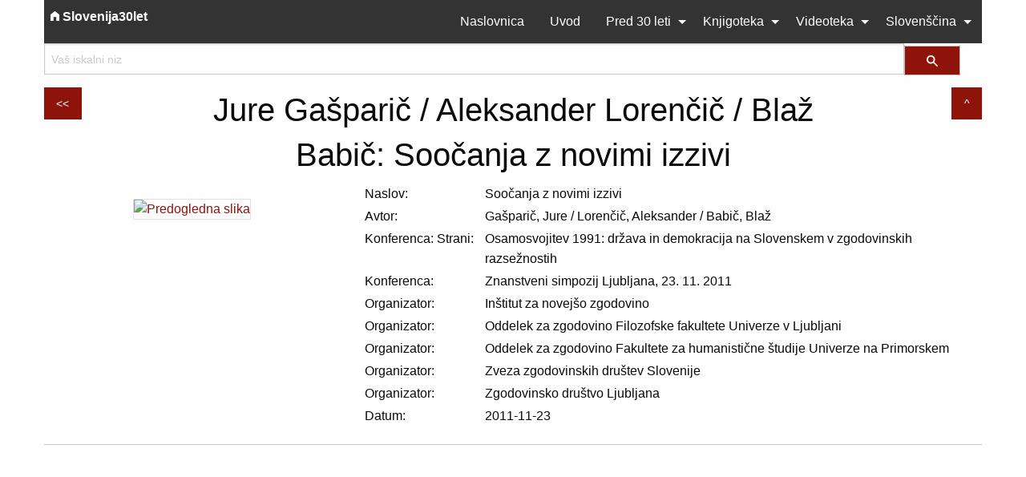

--- FILE ---
content_type: text/html; charset=utf-8
request_url: https://slovenija30let.si/s.4064.html
body_size: 10804
content:
<!DOCTYPE html><html xmlns="http://www.w3.org/1999/xhtml" lang="sl"><head><meta http-equiv="Content-Type" content="text/html; charset=utf-8" /><!--THIS FILE IS GENERATED FROM AN XML MASTER. DO NOT EDIT (2)--><title>Jure Gašparič / Aleksander Lorenčič / Blaž Babič: Soočanja z novimi izzivi</title><meta http-equiv="x-ua-compatible" content="ie=edge" /><meta name="viewport" content="width=device-width, initial-scale=1.0" /><meta name="description" content="Obeleževanje 30 let neodvisne Slovenije" /><meta name="keywords" content="zgodovina, Slovenija, obletnica, 30 let" /><meta name="author" content="" /><meta name="generator" content="Text Encoding Initiative Consortium XSLT stylesheets" /><meta charset="utf-8" /><link href="https://www2.sistory.si/publikacije/themes/foundation/6/css/foundation.min.css" rel="stylesheet" type="text/css" /><link href="https://www2.sistory.si/publikacije/themes/css/foundation/6/sistory.css" rel="stylesheet" type="text/css" /><link href="https://cdnjs.cloudflare.com/ajax/libs/foundicons/3.0.0/foundation-icons.min.css" rel="stylesheet" type="text/css" /><link href="https://www2.sistory.si/publikacije/themes/plugin/TipueSearch/6.1/tipuesearch/css/normalize.css" rel="stylesheet" type="text/css" /><link href="https://www2.sistory.si/publikacije/themes/css/plugin/TipueSearch/6.1/my-tipuesearch.css" rel="stylesheet" type="text/css" /><link href="https://www2.sistory.si/publikacije/themes/plugin/ImageViewer/1.1.3/imageviewer.css" rel="stylesheet" type="text/css" /><script src="https://www2.sistory.si/publikacije/themes/foundation/6/js/vendor/jquery.js"></script><script src="https://www2.sistory.si/publikacije/themes/plugin/ImageViewer/1.1.3/imageviewer.js"></script></head><body id="TOP" itemscope="itemscope" itemtype="http://www.tei-c.org/ns/1.0/" itemprop="TEI"><script src="tipuesearch_content.js"></script><script src="https://www2.sistory.si/publikacije/themes/js/plugin/TipueSearch/6.1/tipuesearch_set-sl.js"></script><script src="https://www2.sistory.si/publikacije/themes/plugin/TipueSearch/6.1/tipuesearch/tipuesearch.min.js"></script><div class="column row"><header xmlns:html="http://www.w3.org/1999/xhtml"><div class="hide-for-large"><div id="header-bar"><div class="title-bar" data-responsive-toggle="publication-menu" data-hide-for="large"><button class="menu-icon" type="button" data-toggle=""></button><div class="title-bar-title">Meni</div><div class="title-bar-right"><a class="title-bar-title" href="https://slovenija30let.si"><i class="fi-home" style="color:white;"></i></a></div><div id="publication-menu" class="hide-for-large"><ul class="vertical menu" data-drilldown="" data-options="backButton: &lt;li class=&#34;js-drilldown-back&#34;&gt;&lt;a tabindex=&#34;0&#34;&gt;Nazaj&lt;/a&gt;&lt;/li&gt;;"><li><a href="index.html">Naslovnica</a></li><li><a href="uvod.html">Uvod</a></li><li><a href="himna.html">Pred 30 leti</a><ul class="vertical menu"><li><a href="himna.html">Slovenska himna in njen zgodovinski okvir</a></li><li><a href="volitve.html">Pred 30 leti: Volitve</a></li><li><a href="NocDolgihNozev.html">Ozadje jugoslovanske »noči dolgih nožev«</a></li><li><a href="April27.html">27. april</a></li><li><a href="AkcijaSever.html">Grožnja z intervencijo</a></li><li><a href="Kucan.html">Milan Kučan, Simbol družbenega prehoda in Osamosvojitve</a></li><li><a href="Prvopretepeni.html">Prvopretepeni</a></li><li><a href="Gorbacov.html">Obisk Mihaila Gorbačova</a></li><li><a href="Zumberak.html">30 let peticije Žumberčanov</a></li></ul></li><li><a href="s.38743.html">Knjigoteka</a><ul class="vertical menu"><li><a href="s.38743.html">Slovenska pot iz enopartijskega v demokratični sistem.
               Ljubljana, 2012</a><ul class="vertical menu"><li><a href="s.38806.html">Aleš Gabrič: Uvodne misli</a></li><li><a href="s.38807.html">Aleš Gabrič: Lahkotnost rušenja starega in težavnost
                  vzpostavljanja novega</a></li><li><a href="s.38808.html">Sergej Romanenko: Višenacionalna država i/ili
                  višestranački sistem - SSSR i SFRJ u periodu 1985. - 1991.</a></li><li><a href="s.38809.html">Božo Repe: Vloga predsedstva (S)RS v demokratizaciji in
                  osamosvojitvi Slovenije</a></li><li><a href="s.38810.html">Zdenko Čepič: Iz oblasti v opozicijo : začetni koraki
                  opozicije v "demosovem" parlamentu</a></li><li><a href="s.38811.html">Blaž Babič: Od delegata do poslanca</a></li><li><a href="s.38812.html">Damijan Guštin: Varnost in demokratična preobrazba :
                  (za)varovanje demokratizacije in osamosvajanja v Sloveniji v letu 1990</a></li><li><a href="s.38813.html">Jože Prinčič: Gospodarsko osamosvajanje Slovenije v letih
                  1989/1990 in politika preživetja</a></li><li><a href="s.38814.html">Aleksander Lorenčič: Proces gospodarske preobrazbe in
                  razmah podjetništva v letu 1990</a></li><li><a href="s.38815.html">Željko Oset: Slovenska akademija znanosti in umetnosti in
                  njeno soočanje z "družbeno krizo"ob koncu osemdesetih let</a></li><li><a href="s.38816.html">Latinka Perović: Srpski književnik, nacionalni ideolog i
                  političar Dobrica Ćosić o Sloveniji i Slovencima</a></li><li><a href="s.38817.html">Albert Bing: Tjednik Danas i percepcija razvoja
                  političkog pluralizma U Sloveniji, Hrvatskoj, Srbiji i Jugoslaviji
                  1987.-1989.</a></li><li><a href="s.38818.html">Ljubica Jančeva: Tranzicija: slovenački primer i
                  makedonska praksa</a></li><li><a href="s.38819.html">Novica Veljanovski: Uticaj slovenačkih pluralističkih i
                  ustavnih promena u Makedoniji</a></li><li><a href="s.38820.html">Zeqirja Rexhepi: Odjek razvoja demokratskih procesa u
                  Sloveniji 1989-90 godini među Albancima</a></li><li><a href="s.38821.html">Christian Promitzer: Vrnitev k srednji Evropi? Odziv na
                  dogajanje v Sloveniji in Avstriji</a></li><li><a href="s.38822.html">Avguštin Malle: Koroški Slovenci in slovenska
                  osamosvojitev : dolga pot do mednarodno priznane Republike Slovenije</a></li><li><a href="s.38823.html">Stefano Lusa: Italija od podpore Jugoslaviji do priznanja
                  Slovenije</a></li><li><a href="s.38824.html">Milan Pahor: Odmev med Slovenci v Italiji na dogajanje v
                  Sloveniji pred osamosvojitvijo</a></li></ul></li><li><a href="s.902.html">Peter Štih, Vasko Simoniti in Peter vodopivec: Slovenska
               zgodovina Družba - politika - kultura. Ljubljana, 2008</a></li><li><a href="s.42010.html">Osamosvojitev 1991. Država in demokracija na Slovenskem v
               zgodovinskih razsežnostih. Ljubljana, 2011</a><ul class="vertical menu"><li><a href="s.42216.html">Zdenko Čepič: Slovenija, Moja država: država in državnost
                  v mislih in dejanjih slovenske politike (dejstva in mnenja)</a></li><li><a href="s.42217.html">L'uboš Kačirek: Od „nehistorického“ k Státotvornému
                  národu Komparácia vývoja národného hnutia Slovincov a Slovákov v rokoch 1780 —
                  1920</a></li><li><a href="s.42218.html">Jurij Perovšek: Država in demokracija v pogledih
                  slovenske politike v Kraljevini Srbov, Hrvatov in Slovencev/Jugoslaviji
                  (1918-1941)</a></li><li><a href="s.42219.html">Egon Pelikan: Cerkev in politični katolicizem na
                  Slovenskem in narodno vprašanje</a></li><li><a href="s.42220.html">Bojan Balkovec: Slovenci na volišču</a></li><li><a href="s.42221.html">Boris Mlakar: Fašizem in slovenske izkušnje</a></li><li><a href="s.42222.html">Bojan Godeša: Druga svetovna vojna - prelomnica v
                  slovenski narodni in državotvorni emancipaciji</a></li><li><a href="s.42223.html">Vida Deželak Barič: Osvobodilna fronta in vprašanje
                  narodne emancipacije ter demokratizma</a></li><li><a href="s.42224.html">Jerca Vodušek Starič: Osamosvojitev 1991 Država in
                  demokracija na Slovenskem v zgodovinskih razsežnostih</a></li><li><a href="s.42225.html">Jože Prinčič: Zadnji del poti k slovenskemu narodnemu
                  gospodarstvu (1945-1991)</a></li><li><a href="s.42226.html">Nevenka Troha: lovenske meje v 20. stoletju :
                  problematika nastanka državnih mej Republike Slovenije</a></li><li><a href="s.42227.html">Jure Ramšak: »Neodvisna Slovenija do konca leta 1964!«
                  Kritika položaja Slovenije v Jugoslaviji in zgodnje ideje o samostojnosti.</a></li><li><a href="s.42228.html">Zdenko Radelić: Hrvatska i Slovenija u SFRJ: sličnosti i
                  razlike</a></li><li><a href="s.42229.html">Božo Repe: Vloga akcije »Slovenija, moja dežela« pri
                  nacionalni homogenizaciji osemdesetih let</a></li><li><a href="s.42230.html">Nikica Barić: Glavne značajke hrvatske politike prema
                  Sloveniji i Srbiji tijekom 1991. godine</a></li><li><a href="s.42231.html">Damijan Guštin: Oborožene sile v prelomnem trenutku:
                  nacionalna obramba - dosežek samostojne slovenske države</a></li><li><a href="s.42232.html">Filip Čuček: Slovenska milica v procesu osamosvajanja
                  1989-1991</a></li><li><a href="s.42233.html">Jure Gašparič: Poslanec Državnega zbora Republike
                  Slovenije 1992 - 2011</a></li><li><a href="s.42234.html">Aleksander Lorenčič: Prehod v kapitalizem: izkušnja
                  Slovenije, Češke, Srbije in Hrvaške</a></li><li><a href="s.42235.html">Blaž Babič: Vse seje začelo z odločitvijo volivcev leta
                  1990: Krvav razpad SFRJ in razlike med na volitvah izbrano smerjo politične
                  tranzicije v Sloveniji in Srbiji</a></li></ul></li><li><a href="s.2250.html">Peter Štih, Vasko Simoniti in Peter Vodopivec: A SLOVENE
               HISTORY SOCIETY – POLITICS – CULTURE. Ljubljana, 2008.</a></li><li><a href="s.38330.html">Jure Gašparič: Državni zbor 1992-2012. Ljubljana,
               2012.</a></li><li><a href="s.15007.html">Jure Gašparič: Državni zbor Republike Slovenije 1992 - 2012.
               Ljubljana 2012.</a></li><li><a href="s.26950.html">Jure Gašparič: Slovenski parlament. Politično-zgodovinski
               pregled od začetka prvega do konca šestega mandata (1992 - 2014). Ljubljana,
               2014</a></li><li><a href="s.34857.html">Nina Vodopivec: Labirinti postsocializma. Socialni spomini
               tekstilnih delavk in delavcev. Ljubljana, 2015.</a></li><li><a href="s.38023.html">Aleksander Lorenčič: Prelom s starim in začetek novega.
               Ljubljana, 2012.</a></li><li><a href="s.933.html">Prihodnost parlamentarne demokracije. Ljubljana,
               2010.</a><ul class="vertical menu"><li><a href="s.1289.html">Božo Repe: Vloga slovenskega parlamenta v procesu
                  izgradnje novega družbenega sistema</a></li><li><a href="s.1290.html">Miran Potrč: Za prvo demokratično izvoljeno skupščino RS
                  je dala zakonito podlago zakonodaja, sprejeta 27.12. 1989 v skupščini
                  Socialistične republike Slovenije</a></li><li><a href="s.1291.html">Janez Kolenc: Volitve v državni zbor in politična
                  kultura</a></li><li><a href="s.1292.html">Blaž Babič: Vzpostavitev parlamentarizma v polnem pomenu
                  besede: "Parlamentarna demokracija vrača udarec"</a></li><li><a href="s.1293.html">Blaž Kavčič: Vloga državnega sveta v slovenskem
                  parlamentarnem sistemu</a></li><li><a href="s.1294.html">Boris Šuštaršič: Formalne ovire pri funkcioniranju
                  ustavnega razmerja med državnim zborom RS in državnim svetom RS</a></li><li><a href="s.1295.html">László Göncz: Sodelovanje in pomen predstavništva
                  avtohtonih narodnih skuposti v slovenskem parlamentu</a></li><li><a href="s.1296.html">Andraž Teršek: Model slovenske (ustavne) demokracije
                  dvajset let napačnega razumevanja in učenja</a></li><li><a href="s.1297.html">Ivan Kristan: Prihodnost parlamentarne demokracije:
                  Zbornik strokovnega srečanja ob 20. obletnici prvih večstrankarskih volitev</a></li><li><a href="s.1298.html">Milica Antič Gaber: Vloga Državnega zbora pri
                  zagotavljanju enakih možnosti obeh spolov v procesih političnega odločanja</a></li><li><a href="s.1299.html">Jure Gašparič: Parlamentarna demokracija in zaupanje: K
                  zgodovini vstopanja zaupanja v politično življenje</a></li><li><a href="s.1300.html">Dejan Verčič: Je demokracija v Sloveniji mogoča?</a></li><li><a href="s.1301.html">Darko Štrajn: Novo sovraštvo demokracije</a></li><li><a href="s.1302.html">Simona Kustec Lipicer: Izzivi parlamentarne demokracije v
                  razmerah delibarativnega oblikovanja javnih politik</a></li><li><a href="s.1303.html">Marko Pavliha: Društvo poslancev kot most med politiko in
                  civilno družbo</a></li><li><a href="s.1304.html">Kristina Kotnik Šumah: Pravica dostopa do informacij
                  javnega značaja kot vzvod za aktivno vlogo državljanov v procesih političnega
                  odločanja</a></li><li><a href="s.1305.html">Drago Zajc: Vloga delovnih teles v Državnem zboru -
                  potencial ali ovira za izvajanje njegovih funkcij</a></li><li><a href="s.1306.html">Albin Igličar: Zakonodajna funkcija Državnega
                  zbora</a></li><li><a href="s.1307.html">Danica Fink Hafner: Modernizacija Državnega zbora
                  Republike Slovenije in razvoj poslovnika</a></li><li><a href="s.1308.html">Marjetka Rangus: Vpliv poslovnika na reševanje konfliktov
                  v Državnem zboru</a></li><li><a href="s.1309.html">Saša Zagorc: Poslanska nezdružljivost - potencial ali
                  ovira za delo poslanca</a></li><li><a href="s.1310.html">Jožica Velišček: Poslanska nezdružljivost - potencial ali
                  ovira za delo poslanca</a></li><li><a href="s.1311.html">Irena Ograjenšek: Izzivi obvladovanja kakovosti in
                  spremljanja učinkovitosti dela v parlamentarnih službah</a></li><li><a href="s.1312.html">Matej Accetto: Vloga Državnega zbora kot nacionalnega
                  parlamenta po uveljavitvi Lizbonske pogodbe</a></li><li><a href="s.1313.html">Mojca Prelesnik: Vloga Državnega zbora po uveljavitvi
                  Lizbonske pogodbe</a></li><li><a href="s.1314.html">Matjaž Nahtigal: Vloga evropskega in nacionalnih
                  parlamentov pri premagovanju krize</a></li><li><a href="s.1315.html">Zlatko Šabič: Mednarodni parlamentarni odnosi</a></li></ul></li><li><a href="s.37943.html">Prikrita modra mreža. Ljubljana, 2010.</a><ul class="vertical menu"><li><a href="s.37946.html">Jure Gašparič: Uvod</a></li><li><a href="s.37947.html">Božo Repe: Oris družbenih razmer v Sloveniji in v
                  Jugoslaviji v osemdesetih letih 20. stoletja</a></li><li><a href="s.37948.html">Zdenko Čepič: Jugoslovanska vojska in slovenska milica v
                  vrtincu politike ob koncu osemdesetih let</a></li><li><a href="s.37949.html">Jure Gašparič: Vloga organov za notranje zadeve v
                  oblikovanju obrambnih sil Republike Slovenije</a></li><li><a href="s.37950.html">Uroš Svete: Manevrska struktura Narodne zaščite v
                  povezavi slovenskih (samo)obrambnih prizadevanj v letu 1990</a></li><li><a href="s.37951.html">Filip Čuček: Oblikovanje modre mreže</a></li><li><a href="s.37952.html">Damijan Guštin: Projekt MSNZ - slovenske obrambne sile v
                  času in prostoru prelomnega leta 1990</a></li><li><a href="s.37953.html">Zdenko čepič, Filip Čuček, Jure Gašparič, Damijan Guštin,
                  Božo Repe, Uroš Svete: Clandestine blue network: bodies of the interior of the
                  Republic of Slovenia in the project Manoeuvre Structure of National Defence in the
                  year 1990</a></li></ul></li><li><a href="s.851.html">Slovenska osamosvojitev 1991. Ljubljana, 2002.</a><ul class="vertical menu"><li><a href="s.851-1.html">Jurij Perovšek: Zborniku na pot</a></li><li><a href="s.851-2.html">Otvoritveni nagovor predsednika Zveze zgodovinskih
                  društev Slovenije Jurija Perovška</a></li><li><a href="s.851-3.html">Pozdravni nagovor predsednika Džavnega zbora Republike
                  Slovenije Boruta Pahorja</a></li><li><a href="s.851-4.html">Pozdravni nagovor župana občine Brežice Vladislava
                  Deržiča</a></li><li><a href="s.851-5.html">Janez Cvirn: Od zedinjene do združene Slovenije</a></li><li><a href="s.851-6.html">Božo Repe: Jugoslovanske notranjepolitične razmere in
                  slovenska osamosvojitev</a></li><li><a href="s.851-7.html">Jože Prinči: Gospodarski vidik osamosvajanja Slovenije
                  (1986-1991)</a></li><li><a href="s.851-8.html">Tine Hribar: Filozofska izhodišča slovenske
                  osamosvojitve</a></li><li><a href="s.851-9.html">Rudi Šeligo: Vloga kulture pri slovenski
                  osamosvojitvi</a></li><li><a href="s.851-10.html">France Tomšič: Moj pogled na družbeno-politične
                  spremembe v Sloveniji v letih 1987-1992 pri katerih sem aktivno sodeloval</a></li><li><a href="s.851-11.html">Jože Pučnik: Politične priprave na osamosvojitev
                  (Pričevanje)</a></li><li><a href="s.851-12.html">France Bučar: Ustavnopravni vidiki slovenskega
                  osamosvajanja</a></li><li><a href="s.851-13.html">Lojze Peterle: Demos, Beograd in mednarodni okvir
                  osamosvajanja</a></li><li><a href="s.851-14.html">Borut Šuklje: Leto 1990 in slovenska
                  osamosvojitev</a></li><li><a href="s.851-15.html">Janez Janša: Vojaške priprave na slovensko
                  osamosvojitev</a></li><li><a href="s.851-16.html">Igor Bavčar: Slovenska policija in
                  osamosvojitev</a></li><li><a href="s.851-17.html">Dimitrij Rupel: Mednarodno priznanje Slovenije</a></li><li><a href="s.851-18.html">Anton Jamnik: Delež Cerkve pri slovenskem
                  osamosvajanju</a></li><li><a href="s.851-19.html">Zvone Žigon: Vloga Slovencev v tujini pri
                  osamosvojitvi</a></li><li><a href="s.851-20.html">Damijan Guštin: Vojaškopolitično dogajanje v
                  jugoslovanski krizi in osamosvojitvi Slovenije</a></li><li><a href="s.851-21.html">Ljubica Jelušič: Jugoslovanska ljudska armada leta
                  1991 v Sloveniji - zaćetek konca ene največjih evropskih vojsk po koncu hladne
                  vojne</a></li><li><a href="s.851-22.html">Karlo Nanut: Struktura in notranja dinamika
                  osamosvojitvene vojne</a></li><li><a href="s.851-23.html">Martin Špegelj: Slovensko-hrvatske veze u vrijeme
                  osamostaljivanja</a></li><li><a href="s.851-24.html">Jelko Kacin: Vloga medijev v osamosvojitveni
                  vojni</a></li><li><a href="s.851-25.html">Miha Brejc: Vloga Varnostno informativne službe v času
                  osamosvajanja Slovenije</a></li><li><a href="s.851-26.html">Drago Ferš: Civilna obveščevalno-varnostna služba in
                  slovenska osamosvojitev</a></li><li><a href="s.851-27.html">Andrej Lovšin: Varnostno obveščevalna služba
                  Ministrstva za obrambo Republike Slovenije (Varnostni organ Ministrstva za
                  obrambo) in njen prispevek k zmagi v vojni za Slovenijo</a></li><li><a href="s.851-28.html">Janez J. Švajncer: Prispevek k podobi o vojaški
                  osamosvojitvi Slovenije 1991</a></li><li><a href="s.851-29.html">Jože Dežman: Slovenska vojna odcepljanja in
                  razcepljanja 20. stoletja</a></li><li><a href="s.851-30.html">Razprava</a></li><li><a href="s.851-31.html">Sklepna beseda predsednika Organizacijskega odbora
                  simpozija Staneta Grande</a></li><li><a href="s.851-32.html">Poziv za zaščito osamosvojitvenih dokumentov in
                  muzealij</a></li><li><a href="s.851-33.html">Nataša Kandus, Igor Zemljič: Izbrana bibliografija o
                  osamosvojitvi Slovenije</a></li></ul></li><li><a href="s.8988.html">Aleksander Lorenčič: Gospodarska tranzicija v Sloveniji
               (1990-2004). Ljubljana, 2012.</a></li><li><a href="s.43179.html">Božo Repe: Jutri je nov dan. Ljubljana, 2002.</a></li><li><a href="s.36074.html">Četrt stoletja Republike Slovenije – izzivi, dileme,
               pričakovanja: Posvet na Inštitutu za novejšo zgodovino, Ljubljana, 15. in 16. 6.
               2016</a><ul class="vertical menu"><li><a href="s.36077.html">Damijan Guštin / Jure Gašparič: Otvoritev posveta</a></li><li><a href="s.36078.html">Janez Šumrada: Zunanja politika - mednarodno priznanje,
                  OZN, EU, NATO in OECD</a></li><li><a href="s.36079.html">Janez Štebe: Legitimnost mednarodnega pridruževanja
                  države Slovenije: primer izkoriščanja Arhiva družboslovnih podatkov</a></li><li><a href="s.36080.html">Jure Gašparič: Pisati politično zgodovino RS</a></li><li><a href="s.36081.html">Simona Kustec Lipicer: Vrednotenje strankarske in
                  parlamentarne demokracije današnjega časa: pogled naprej skozi pretekle
                  izkušnje</a></li><li><a href="s.36082.html">Janko Prunk / Simona Kustec Lipicer / Bojan Godeša /
                  Aleš Gabrič / Janez Štebe / Marko Zajc / Miran Potrč / Anton Bebler / Janez
                  Šumrada: Diskusija 1</a></li><li><a href="s.36083.html">Zdenko Čepič: Pred tem - nastajanje slovenske državnosti
                  pred samostojno državo</a></li><li><a href="s.36084.html">Aleksander Lorenčič: Proučevanje gospodarske tranzicije
                  - izzivi, zagate in rezultati</a></li><li><a href="s.36085.html">Damijan Guštin: Varnost in obramba Republike Slovenije -
                  dileme in rešitve</a></li><li><a href="s.36086.html">Tomaž Pavlin: »Športna zgodba, stkana iz dejavnosti
                  tisočev.« (Osamosvojitev in šport, tranzicija in dileme)</a></li><li><a href="s.36094.html">Jurij Perovšek: Kaj reči?</a></li><li><a href="s.36087.html">Anton Bebler: Diskusija 2</a></li><li><a href="s.36088.html">Vesna Gotovina: Arhivsko gradivo državnih organov o
                  procesih osamosvajanja Slovenije</a></li><li><a href="s.36089.html">Kaja Širok: Predmet in spomin: Pogled na muzejske
                  zbiralne politike in pridobivanje historičnega gradiva zadnjega četrtletja</a></li><li><a href="s.36090.html">Andrej Pančur / Mojca Šorn: Digitalni pristop k
                  parlamentarni zgodovini: uporaba gradiva Državnega zbora v digitalni
                  humanistiki</a></li><li><a href="s.36091.html">Bojan Godeša: Namesto sprave kulturni boj – Mesto druge
                  svetovne vojne v slovenski družbi po osamosvojitvi</a></li><li><a href="s.36092.html">Jurij Hadalin: Nezaželena dediščina? Historiografski
                  diskurz o (drugi) Jugoslaviji</a></li><li><a href="s.36093.html">Janez Markeš: Četrt stoletja slovenske države: Se
                  zgodovina ponavlja kot farsa?</a></li><li><a href="s.36095.html">Miran Potrč / Vesna Gotovina / Aleš Gabrič / Jure
                  Gašparič / Bojan Godeša / Dragan Matić / Kaja Širok: Diskusija 3</a></li></ul></li><li><a href="s.20426.html">Simpozij Slovenija v Jugoslaviji Ljubljana, 28 - 29. 11.
               2013</a><ul class="vertical menu"><li><a href="s.20453.html">Zdenko Čepič / Kaja Širok / Damijan Guštin: Otvoritveni
                  nagovori</a></li><li><a href="s.20454.html">Zdenko Čepič: Bilo je nekoč v Jugoslaviji: prizori iz
                  političnega dogajanja</a></li><li><a href="s.20455.html">Aleksander Lorenčič: Kako smo živeli v drugi
                  Jugoslaviji: oris dogajanja v luči izbranih kazalnikov</a></li><li><a href="s.20456.html">Jože Prinčič: Blagovna menjava Slovenije z
                  jugoslovanskimi republikami (1945-1991)</a></li><li><a href="s.20464.html">Filip Čuček: Nekaj besed o slovenskem športu v
                  jugoslovanski stvarnosti A Few Words about Slovenian Sport in the Yugoslav
                  Reality</a></li><li><a href="s.20457.html">Aleksander Lorenčič / Vera Katz / Filip Čuček / Zdenko
                  Čepič / Jože Prinčič / Božo Repe / Miran Potrč / Bojan Balkovec / Aleš Gabrič /
                  Andrej Marinc: Razprava I.</a></li><li><a href="s.20497.html">Vera Katz: Bosnia and Herzegovina (1943-1993): A Short
                  Overview Bosna i Hercegovina (1943.-1993.) – kratak pregled</a></li><li><a href="s.20458.html">Aleš Gabrič: Uveljavljanje slovenščine kot jezika po
                  drugi svetovni vojni</a></li><li><a href="s.20459.html">Marko Zajc: Odlepljanje: jugoslovansko ne-jugoslovanstvo
                  v besedilih slovenskih intelektualcev v osemdesetih letih</a></li><li><a href="s.20460.html">Božo Repe: Obljube in dejstva o samostojni državi ali
                  nekaj vprašanj za osamosvojitelje, Promises and Facts about the Independent State
                  or a Few Questions for the Emancipators</a></li><li><a href="s.20461.html">Božo Repe / Marko Zajc / Aleš Gabrič / Savin Jogan /
                  Igor Košir: Razprava II.</a></li><li><a href="s.20462.html">Kaja Širok: Iz juga na sever : migracije v kontekstu
                  izgradnje urbanih okolij primeru Nove Gorice</a></li><li><a href="s.20463.html">Marta Rendla: Življenjska raven Slovencev v drugi
                  Jugoslaviji, Living Standard of Slovenians in the Second Yugoslavia</a></li><li><a href="s.20465.html">Bojan Godeša: Odnos Slovencev do Jugoslavije v času
                  okupacije med letoma 1941 in 1945</a></li><li><a href="s.20466.html">Nataša Miličević: »Retaliation Against the Class Enemy:
                  the Case of Serbian Bourgeoisie Between 1944 and 1950, »Obračun s klasnim
                  neprijateljem«: slučaj srpskog građanstva 1944-1950</a></li><li><a href="s.20467.html">Jurij Hadalin: Otopela ost revolucije: spremembe
                  represivnega aparata v Socialistični republiki Sloveniji ter njegovo dojemanje v
                  slovenski javnosti</a></li><li><a href="s.20468.html">Nataša Miličević / Jurij Hadalin / Vlado Klemenčič /
                  Miran Potrč / Peter Vodopivec: Razprava III</a></li><li><a href="s.20469.html">Nikica Barić: Some Characteristics of the Perception of
                  Yugoslav Partisan Movement in Contemporary Croatia, Neke glavne značajke javne
                  percepcije jugoslavenskog pokreta u suvremenoj Hrvatskoj</a></li><li><a href="s.20470.html">Mateja Režek: Nacionalno ali nadnacionalno
                  zgodovinopisje? Jugoslovansko »zgodovinopisje delavskega gibanja« in slovenske
                  posebnosti</a></li><li><a href="s.20471.html">Zdenko Radelić: Hrvaška v Jugoslaviji 1945-1991</a></li><li><a href="s.20472.html">Nataša Miličević / Nikica Barić / Bojan Balkovec /
                  Mateja Režek / Milica Kacin Wohinz / Zdenko Čepič / Aleš Gabrič / Zdenko Radelić:
                  Razprava IV</a></li></ul></li><li><a href="s.4053.html">Osamosvojitev 1991: država in demokracija na Slovenskem v
               zgodovinskih razsežnostih Znanstveni simpozij Ljubljana, 23. 11. 2011</a><ul class="vertical menu"><li><a href="s.4058.html">Kaja Širok / Damijan Guštin / Rok Stergar / Egon Pelikan
                  / Matevž Košir / Mojca Šorn / Zdenko Čepič: Otvoritev simpozija in uvodni
                  referat</a></li><li><a href="s.4059.html">Jurij Perovšek / Egon Pelikan / Bojan Balkovec:
                  Demokracija in država v Sloveniji v prvi polovici 20. stoletja, 1. del</a></li><li><a href="s.4060.html">Boris Mlakar / Bojan Godeša / Vida Deželak Barič / Božo
                  Repe: Demokracija in država v Sloveniji v prvi polovici 20. stoletja, 2.
                  del</a></li><li><a href="s.4061.html">Jerca Vodušek Starič / Jože Prinčič / Nevenka Troha:
                  Demokracija in država v drugi Jugoslaviji, 1. del</a></li><li><a href="s.4062.html">Zdenko Radelić / Jure Ramšak / Nikica Barić: Demokracija
                  in država v drugi Jugoslaviji, 2. del</a></li><li><a href="s.4063.html">Damijan Guštin / Filip Čuček: Med Jugoslavijo in
                  Slovenijo</a></li><li><a href="s.4064.html">Jure Gašparič / Aleksander Lorenčič / Blaž Babič:
                  Soočanja z novimi izzivi</a></li></ul></li></ul></li><li><a href="zgodovina.si.1.html">Videoteka</a><ul class="vertical menu"><li><a href="zgodovina.si.1.html">Ante Marković, zadnji predsednik Zveznega izvršnega sveta
               SFRJ</a></li><li><a href="zgodovina.si.2.html">Romi</a></li><li><a href="zgodovina.si.3.html">30 let države. Je Slovenija lahko še naprej brez
               vizije?</a></li><li><a href="zgodovina.si.4.html">Pogovor v Titovem bunkerju v Konjicu</a></li><li><a href="zgodovina.si.5.html">30 let odhoda slovenske delegacije s 14. kongresa ZKJ</a></li><li><a href="zgodovina.si.6.html">O slovenskem parlamentarizmu in volitvah 1990</a></li><li><a href="zgodovina.si.7.html">Nekaj volilne statistike 1990</a></li><li><a href="zgodovina.si.8.html">O noči dolgih nožev</a></li><li><a href="zgodovina.si.9.html">Akcija Sever</a></li><li><a href="zgodovina.si.10.html">Milan Kučan, Simbol družbenega prehoda in
               Osamosvojitve</a></li><li><a href="zgodovina.si.11.html">Zgodba o 27. aprilu</a></li><li><a href="zgodovina.si.12.html">Boris Muževič, Prvo pretepeni</a></li><li><a href="zgodovina.si.13.html">Od Gorbačova do Putina</a></li><li><a href="zgodovina.si.14.html">Kje smo 30 let kasneje? Predvajalni seznam</a></li><li><a href="zgodovina.si.15.html">Žumberak: meja 1941-1945 in 1992</a></li><li><a href="zgodovina.si.16.html">Mednarodno priznanje Slovenije in njena zunanja politika
               Predvajalni seznam</a></li><li><a href="zgodovina.si.17.html">Izbrisani Predvajalni seznam</a></li></ul></li><li><a href="#">Slovenščina</a><ul class="menu"><li><a href="en-s.4064.html">English</a></li></ul></li></ul></div></div></div></div><div class="show-for-large"><nav class="title-bar"><div class="title-bar-left"><a class="title-bar-title" href="https://slovenija30let.si"><i class="fi-home" style="color:white;"></i> <span>Slovenija30let</span></a></div><div class="title-bar-right"><ul class="dropdown menu" data-dropdown-menu=""><li><a href="index.html">Naslovnica</a></li><li><a href="uvod.html">Uvod</a></li><li><a href="himna.html">Pred 30 leti</a><ul class="menu"><li><a href="himna.html">Slovenska himna in njen zgodovinski okvir</a></li><li><a href="volitve.html">Pred 30 leti: Volitve</a></li><li><a href="NocDolgihNozev.html">Ozadje jugoslovanske »noči dolgih nožev«</a></li><li><a href="April27.html">27. april</a></li><li><a href="AkcijaSever.html">Grožnja z intervencijo</a></li><li><a href="Kucan.html">Milan Kučan, Simbol družbenega prehoda in Osamosvojitve</a></li><li><a href="Prvopretepeni.html">Prvopretepeni</a></li><li><a href="Gorbacov.html">Obisk Mihaila Gorbačova</a></li><li><a href="Zumberak.html">30 let peticije Žumberčanov</a></li></ul></li><li><a href="s.38743.html">Knjigoteka</a><ul class="menu"><li><a href="s.38743.html">Slovenska pot iz enopartijskega v demokratični sistem.
               Ljubljana, 2012</a><ul class="menu"><li><a href="s.38806.html">Aleš Gabrič: Uvodne misli</a></li><li><a href="s.38807.html">Aleš Gabrič: Lahkotnost rušenja starega in težavnost
                  vzpostavljanja novega</a></li><li><a href="s.38808.html">Sergej Romanenko: Višenacionalna država i/ili
                  višestranački sistem - SSSR i SFRJ u periodu 1985. - 1991.</a></li><li><a href="s.38809.html">Božo Repe: Vloga predsedstva (S)RS v demokratizaciji in
                  osamosvojitvi Slovenije</a></li><li><a href="s.38810.html">Zdenko Čepič: Iz oblasti v opozicijo : začetni koraki
                  opozicije v "demosovem" parlamentu</a></li><li><a href="s.38811.html">Blaž Babič: Od delegata do poslanca</a></li><li><a href="s.38812.html">Damijan Guštin: Varnost in demokratična preobrazba :
                  (za)varovanje demokratizacije in osamosvajanja v Sloveniji v letu 1990</a></li><li><a href="s.38813.html">Jože Prinčič: Gospodarsko osamosvajanje Slovenije v letih
                  1989/1990 in politika preživetja</a></li><li><a href="s.38814.html">Aleksander Lorenčič: Proces gospodarske preobrazbe in
                  razmah podjetništva v letu 1990</a></li><li><a href="s.38815.html">Željko Oset: Slovenska akademija znanosti in umetnosti in
                  njeno soočanje z "družbeno krizo"ob koncu osemdesetih let</a></li><li><a href="s.38816.html">Latinka Perović: Srpski književnik, nacionalni ideolog i
                  političar Dobrica Ćosić o Sloveniji i Slovencima</a></li><li><a href="s.38817.html">Albert Bing: Tjednik Danas i percepcija razvoja
                  političkog pluralizma U Sloveniji, Hrvatskoj, Srbiji i Jugoslaviji
                  1987.-1989.</a></li><li><a href="s.38818.html">Ljubica Jančeva: Tranzicija: slovenački primer i
                  makedonska praksa</a></li><li><a href="s.38819.html">Novica Veljanovski: Uticaj slovenačkih pluralističkih i
                  ustavnih promena u Makedoniji</a></li><li><a href="s.38820.html">Zeqirja Rexhepi: Odjek razvoja demokratskih procesa u
                  Sloveniji 1989-90 godini među Albancima</a></li><li><a href="s.38821.html">Christian Promitzer: Vrnitev k srednji Evropi? Odziv na
                  dogajanje v Sloveniji in Avstriji</a></li><li><a href="s.38822.html">Avguštin Malle: Koroški Slovenci in slovenska
                  osamosvojitev : dolga pot do mednarodno priznane Republike Slovenije</a></li><li><a href="s.38823.html">Stefano Lusa: Italija od podpore Jugoslaviji do priznanja
                  Slovenije</a></li><li><a href="s.38824.html">Milan Pahor: Odmev med Slovenci v Italiji na dogajanje v
                  Sloveniji pred osamosvojitvijo</a></li></ul></li><li><a href="s.902.html">Peter Štih, Vasko Simoniti in Peter vodopivec: Slovenska
               zgodovina Družba - politika - kultura. Ljubljana, 2008</a></li><li><a href="s.42010.html">Osamosvojitev 1991. Država in demokracija na Slovenskem v
               zgodovinskih razsežnostih. Ljubljana, 2011</a><ul class="menu"><li><a href="s.42216.html">Zdenko Čepič: Slovenija, Moja država: država in državnost
                  v mislih in dejanjih slovenske politike (dejstva in mnenja)</a></li><li><a href="s.42217.html">L'uboš Kačirek: Od „nehistorického“ k Státotvornému
                  národu Komparácia vývoja národného hnutia Slovincov a Slovákov v rokoch 1780 —
                  1920</a></li><li><a href="s.42218.html">Jurij Perovšek: Država in demokracija v pogledih
                  slovenske politike v Kraljevini Srbov, Hrvatov in Slovencev/Jugoslaviji
                  (1918-1941)</a></li><li><a href="s.42219.html">Egon Pelikan: Cerkev in politični katolicizem na
                  Slovenskem in narodno vprašanje</a></li><li><a href="s.42220.html">Bojan Balkovec: Slovenci na volišču</a></li><li><a href="s.42221.html">Boris Mlakar: Fašizem in slovenske izkušnje</a></li><li><a href="s.42222.html">Bojan Godeša: Druga svetovna vojna - prelomnica v
                  slovenski narodni in državotvorni emancipaciji</a></li><li><a href="s.42223.html">Vida Deželak Barič: Osvobodilna fronta in vprašanje
                  narodne emancipacije ter demokratizma</a></li><li><a href="s.42224.html">Jerca Vodušek Starič: Osamosvojitev 1991 Država in
                  demokracija na Slovenskem v zgodovinskih razsežnostih</a></li><li><a href="s.42225.html">Jože Prinčič: Zadnji del poti k slovenskemu narodnemu
                  gospodarstvu (1945-1991)</a></li><li><a href="s.42226.html">Nevenka Troha: lovenske meje v 20. stoletju :
                  problematika nastanka državnih mej Republike Slovenije</a></li><li><a href="s.42227.html">Jure Ramšak: »Neodvisna Slovenija do konca leta 1964!«
                  Kritika položaja Slovenije v Jugoslaviji in zgodnje ideje o samostojnosti.</a></li><li><a href="s.42228.html">Zdenko Radelić: Hrvatska i Slovenija u SFRJ: sličnosti i
                  razlike</a></li><li><a href="s.42229.html">Božo Repe: Vloga akcije »Slovenija, moja dežela« pri
                  nacionalni homogenizaciji osemdesetih let</a></li><li><a href="s.42230.html">Nikica Barić: Glavne značajke hrvatske politike prema
                  Sloveniji i Srbiji tijekom 1991. godine</a></li><li><a href="s.42231.html">Damijan Guštin: Oborožene sile v prelomnem trenutku:
                  nacionalna obramba - dosežek samostojne slovenske države</a></li><li><a href="s.42232.html">Filip Čuček: Slovenska milica v procesu osamosvajanja
                  1989-1991</a></li><li><a href="s.42233.html">Jure Gašparič: Poslanec Državnega zbora Republike
                  Slovenije 1992 - 2011</a></li><li><a href="s.42234.html">Aleksander Lorenčič: Prehod v kapitalizem: izkušnja
                  Slovenije, Češke, Srbije in Hrvaške</a></li><li><a href="s.42235.html">Blaž Babič: Vse seje začelo z odločitvijo volivcev leta
                  1990: Krvav razpad SFRJ in razlike med na volitvah izbrano smerjo politične
                  tranzicije v Sloveniji in Srbiji</a></li></ul></li><li><a href="s.2250.html">Peter Štih, Vasko Simoniti in Peter Vodopivec: A SLOVENE
               HISTORY SOCIETY – POLITICS – CULTURE. Ljubljana, 2008.</a></li><li><a href="s.38330.html">Jure Gašparič: Državni zbor 1992-2012. Ljubljana,
               2012.</a></li><li><a href="s.15007.html">Jure Gašparič: Državni zbor Republike Slovenije 1992 - 2012.
               Ljubljana 2012.</a></li><li><a href="s.26950.html">Jure Gašparič: Slovenski parlament. Politično-zgodovinski
               pregled od začetka prvega do konca šestega mandata (1992 - 2014). Ljubljana,
               2014</a></li><li><a href="s.34857.html">Nina Vodopivec: Labirinti postsocializma. Socialni spomini
               tekstilnih delavk in delavcev. Ljubljana, 2015.</a></li><li><a href="s.38023.html">Aleksander Lorenčič: Prelom s starim in začetek novega.
               Ljubljana, 2012.</a></li><li><a href="s.933.html">Prihodnost parlamentarne demokracije. Ljubljana,
               2010.</a><ul class="menu"><li><a href="s.1289.html">Božo Repe: Vloga slovenskega parlamenta v procesu
                  izgradnje novega družbenega sistema</a></li><li><a href="s.1290.html">Miran Potrč: Za prvo demokratično izvoljeno skupščino RS
                  je dala zakonito podlago zakonodaja, sprejeta 27.12. 1989 v skupščini
                  Socialistične republike Slovenije</a></li><li><a href="s.1291.html">Janez Kolenc: Volitve v državni zbor in politična
                  kultura</a></li><li><a href="s.1292.html">Blaž Babič: Vzpostavitev parlamentarizma v polnem pomenu
                  besede: "Parlamentarna demokracija vrača udarec"</a></li><li><a href="s.1293.html">Blaž Kavčič: Vloga državnega sveta v slovenskem
                  parlamentarnem sistemu</a></li><li><a href="s.1294.html">Boris Šuštaršič: Formalne ovire pri funkcioniranju
                  ustavnega razmerja med državnim zborom RS in državnim svetom RS</a></li><li><a href="s.1295.html">László Göncz: Sodelovanje in pomen predstavništva
                  avtohtonih narodnih skuposti v slovenskem parlamentu</a></li><li><a href="s.1296.html">Andraž Teršek: Model slovenske (ustavne) demokracije
                  dvajset let napačnega razumevanja in učenja</a></li><li><a href="s.1297.html">Ivan Kristan: Prihodnost parlamentarne demokracije:
                  Zbornik strokovnega srečanja ob 20. obletnici prvih večstrankarskih volitev</a></li><li><a href="s.1298.html">Milica Antič Gaber: Vloga Državnega zbora pri
                  zagotavljanju enakih možnosti obeh spolov v procesih političnega odločanja</a></li><li><a href="s.1299.html">Jure Gašparič: Parlamentarna demokracija in zaupanje: K
                  zgodovini vstopanja zaupanja v politično življenje</a></li><li><a href="s.1300.html">Dejan Verčič: Je demokracija v Sloveniji mogoča?</a></li><li><a href="s.1301.html">Darko Štrajn: Novo sovraštvo demokracije</a></li><li><a href="s.1302.html">Simona Kustec Lipicer: Izzivi parlamentarne demokracije v
                  razmerah delibarativnega oblikovanja javnih politik</a></li><li><a href="s.1303.html">Marko Pavliha: Društvo poslancev kot most med politiko in
                  civilno družbo</a></li><li><a href="s.1304.html">Kristina Kotnik Šumah: Pravica dostopa do informacij
                  javnega značaja kot vzvod za aktivno vlogo državljanov v procesih političnega
                  odločanja</a></li><li><a href="s.1305.html">Drago Zajc: Vloga delovnih teles v Državnem zboru -
                  potencial ali ovira za izvajanje njegovih funkcij</a></li><li><a href="s.1306.html">Albin Igličar: Zakonodajna funkcija Državnega
                  zbora</a></li><li><a href="s.1307.html">Danica Fink Hafner: Modernizacija Državnega zbora
                  Republike Slovenije in razvoj poslovnika</a></li><li><a href="s.1308.html">Marjetka Rangus: Vpliv poslovnika na reševanje konfliktov
                  v Državnem zboru</a></li><li><a href="s.1309.html">Saša Zagorc: Poslanska nezdružljivost - potencial ali
                  ovira za delo poslanca</a></li><li><a href="s.1310.html">Jožica Velišček: Poslanska nezdružljivost - potencial ali
                  ovira za delo poslanca</a></li><li><a href="s.1311.html">Irena Ograjenšek: Izzivi obvladovanja kakovosti in
                  spremljanja učinkovitosti dela v parlamentarnih službah</a></li><li><a href="s.1312.html">Matej Accetto: Vloga Državnega zbora kot nacionalnega
                  parlamenta po uveljavitvi Lizbonske pogodbe</a></li><li><a href="s.1313.html">Mojca Prelesnik: Vloga Državnega zbora po uveljavitvi
                  Lizbonske pogodbe</a></li><li><a href="s.1314.html">Matjaž Nahtigal: Vloga evropskega in nacionalnih
                  parlamentov pri premagovanju krize</a></li><li><a href="s.1315.html">Zlatko Šabič: Mednarodni parlamentarni odnosi</a></li></ul></li><li><a href="s.37943.html">Prikrita modra mreža. Ljubljana, 2010.</a><ul class="menu"><li><a href="s.37946.html">Jure Gašparič: Uvod</a></li><li><a href="s.37947.html">Božo Repe: Oris družbenih razmer v Sloveniji in v
                  Jugoslaviji v osemdesetih letih 20. stoletja</a></li><li><a href="s.37948.html">Zdenko Čepič: Jugoslovanska vojska in slovenska milica v
                  vrtincu politike ob koncu osemdesetih let</a></li><li><a href="s.37949.html">Jure Gašparič: Vloga organov za notranje zadeve v
                  oblikovanju obrambnih sil Republike Slovenije</a></li><li><a href="s.37950.html">Uroš Svete: Manevrska struktura Narodne zaščite v
                  povezavi slovenskih (samo)obrambnih prizadevanj v letu 1990</a></li><li><a href="s.37951.html">Filip Čuček: Oblikovanje modre mreže</a></li><li><a href="s.37952.html">Damijan Guštin: Projekt MSNZ - slovenske obrambne sile v
                  času in prostoru prelomnega leta 1990</a></li><li><a href="s.37953.html">Zdenko čepič, Filip Čuček, Jure Gašparič, Damijan Guštin,
                  Božo Repe, Uroš Svete: Clandestine blue network: bodies of the interior of the
                  Republic of Slovenia in the project Manoeuvre Structure of National Defence in the
                  year 1990</a></li></ul></li><li><a href="s.851.html">Slovenska osamosvojitev 1991. Ljubljana, 2002.</a><ul class="menu"><li><a href="s.851-1.html">Jurij Perovšek: Zborniku na pot</a></li><li><a href="s.851-2.html">Otvoritveni nagovor predsednika Zveze zgodovinskih
                  društev Slovenije Jurija Perovška</a></li><li><a href="s.851-3.html">Pozdravni nagovor predsednika Džavnega zbora Republike
                  Slovenije Boruta Pahorja</a></li><li><a href="s.851-4.html">Pozdravni nagovor župana občine Brežice Vladislava
                  Deržiča</a></li><li><a href="s.851-5.html">Janez Cvirn: Od zedinjene do združene Slovenije</a></li><li><a href="s.851-6.html">Božo Repe: Jugoslovanske notranjepolitične razmere in
                  slovenska osamosvojitev</a></li><li><a href="s.851-7.html">Jože Prinči: Gospodarski vidik osamosvajanja Slovenije
                  (1986-1991)</a></li><li><a href="s.851-8.html">Tine Hribar: Filozofska izhodišča slovenske
                  osamosvojitve</a></li><li><a href="s.851-9.html">Rudi Šeligo: Vloga kulture pri slovenski
                  osamosvojitvi</a></li><li><a href="s.851-10.html">France Tomšič: Moj pogled na družbeno-politične
                  spremembe v Sloveniji v letih 1987-1992 pri katerih sem aktivno sodeloval</a></li><li><a href="s.851-11.html">Jože Pučnik: Politične priprave na osamosvojitev
                  (Pričevanje)</a></li><li><a href="s.851-12.html">France Bučar: Ustavnopravni vidiki slovenskega
                  osamosvajanja</a></li><li><a href="s.851-13.html">Lojze Peterle: Demos, Beograd in mednarodni okvir
                  osamosvajanja</a></li><li><a href="s.851-14.html">Borut Šuklje: Leto 1990 in slovenska
                  osamosvojitev</a></li><li><a href="s.851-15.html">Janez Janša: Vojaške priprave na slovensko
                  osamosvojitev</a></li><li><a href="s.851-16.html">Igor Bavčar: Slovenska policija in
                  osamosvojitev</a></li><li><a href="s.851-17.html">Dimitrij Rupel: Mednarodno priznanje Slovenije</a></li><li><a href="s.851-18.html">Anton Jamnik: Delež Cerkve pri slovenskem
                  osamosvajanju</a></li><li><a href="s.851-19.html">Zvone Žigon: Vloga Slovencev v tujini pri
                  osamosvojitvi</a></li><li><a href="s.851-20.html">Damijan Guštin: Vojaškopolitično dogajanje v
                  jugoslovanski krizi in osamosvojitvi Slovenije</a></li><li><a href="s.851-21.html">Ljubica Jelušič: Jugoslovanska ljudska armada leta
                  1991 v Sloveniji - zaćetek konca ene največjih evropskih vojsk po koncu hladne
                  vojne</a></li><li><a href="s.851-22.html">Karlo Nanut: Struktura in notranja dinamika
                  osamosvojitvene vojne</a></li><li><a href="s.851-23.html">Martin Špegelj: Slovensko-hrvatske veze u vrijeme
                  osamostaljivanja</a></li><li><a href="s.851-24.html">Jelko Kacin: Vloga medijev v osamosvojitveni
                  vojni</a></li><li><a href="s.851-25.html">Miha Brejc: Vloga Varnostno informativne službe v času
                  osamosvajanja Slovenije</a></li><li><a href="s.851-26.html">Drago Ferš: Civilna obveščevalno-varnostna služba in
                  slovenska osamosvojitev</a></li><li><a href="s.851-27.html">Andrej Lovšin: Varnostno obveščevalna služba
                  Ministrstva za obrambo Republike Slovenije (Varnostni organ Ministrstva za
                  obrambo) in njen prispevek k zmagi v vojni za Slovenijo</a></li><li><a href="s.851-28.html">Janez J. Švajncer: Prispevek k podobi o vojaški
                  osamosvojitvi Slovenije 1991</a></li><li><a href="s.851-29.html">Jože Dežman: Slovenska vojna odcepljanja in
                  razcepljanja 20. stoletja</a></li><li><a href="s.851-30.html">Razprava</a></li><li><a href="s.851-31.html">Sklepna beseda predsednika Organizacijskega odbora
                  simpozija Staneta Grande</a></li><li><a href="s.851-32.html">Poziv za zaščito osamosvojitvenih dokumentov in
                  muzealij</a></li><li><a href="s.851-33.html">Nataša Kandus, Igor Zemljič: Izbrana bibliografija o
                  osamosvojitvi Slovenije</a></li></ul></li><li><a href="s.8988.html">Aleksander Lorenčič: Gospodarska tranzicija v Sloveniji
               (1990-2004). Ljubljana, 2012.</a></li><li><a href="s.43179.html">Božo Repe: Jutri je nov dan. Ljubljana, 2002.</a></li><li><a href="s.36074.html">Četrt stoletja Republike Slovenije – izzivi, dileme,
               pričakovanja: Posvet na Inštitutu za novejšo zgodovino, Ljubljana, 15. in 16. 6.
               2016</a><ul class="menu"><li><a href="s.36077.html">Damijan Guštin / Jure Gašparič: Otvoritev posveta</a></li><li><a href="s.36078.html">Janez Šumrada: Zunanja politika - mednarodno priznanje,
                  OZN, EU, NATO in OECD</a></li><li><a href="s.36079.html">Janez Štebe: Legitimnost mednarodnega pridruževanja
                  države Slovenije: primer izkoriščanja Arhiva družboslovnih podatkov</a></li><li><a href="s.36080.html">Jure Gašparič: Pisati politično zgodovino RS</a></li><li><a href="s.36081.html">Simona Kustec Lipicer: Vrednotenje strankarske in
                  parlamentarne demokracije današnjega časa: pogled naprej skozi pretekle
                  izkušnje</a></li><li><a href="s.36082.html">Janko Prunk / Simona Kustec Lipicer / Bojan Godeša /
                  Aleš Gabrič / Janez Štebe / Marko Zajc / Miran Potrč / Anton Bebler / Janez
                  Šumrada: Diskusija 1</a></li><li><a href="s.36083.html">Zdenko Čepič: Pred tem - nastajanje slovenske državnosti
                  pred samostojno državo</a></li><li><a href="s.36084.html">Aleksander Lorenčič: Proučevanje gospodarske tranzicije
                  - izzivi, zagate in rezultati</a></li><li><a href="s.36085.html">Damijan Guštin: Varnost in obramba Republike Slovenije -
                  dileme in rešitve</a></li><li><a href="s.36086.html">Tomaž Pavlin: »Športna zgodba, stkana iz dejavnosti
                  tisočev.« (Osamosvojitev in šport, tranzicija in dileme)</a></li><li><a href="s.36094.html">Jurij Perovšek: Kaj reči?</a></li><li><a href="s.36087.html">Anton Bebler: Diskusija 2</a></li><li><a href="s.36088.html">Vesna Gotovina: Arhivsko gradivo državnih organov o
                  procesih osamosvajanja Slovenije</a></li><li><a href="s.36089.html">Kaja Širok: Predmet in spomin: Pogled na muzejske
                  zbiralne politike in pridobivanje historičnega gradiva zadnjega četrtletja</a></li><li><a href="s.36090.html">Andrej Pančur / Mojca Šorn: Digitalni pristop k
                  parlamentarni zgodovini: uporaba gradiva Državnega zbora v digitalni
                  humanistiki</a></li><li><a href="s.36091.html">Bojan Godeša: Namesto sprave kulturni boj – Mesto druge
                  svetovne vojne v slovenski družbi po osamosvojitvi</a></li><li><a href="s.36092.html">Jurij Hadalin: Nezaželena dediščina? Historiografski
                  diskurz o (drugi) Jugoslaviji</a></li><li><a href="s.36093.html">Janez Markeš: Četrt stoletja slovenske države: Se
                  zgodovina ponavlja kot farsa?</a></li><li><a href="s.36095.html">Miran Potrč / Vesna Gotovina / Aleš Gabrič / Jure
                  Gašparič / Bojan Godeša / Dragan Matić / Kaja Širok: Diskusija 3</a></li></ul></li><li><a href="s.20426.html">Simpozij Slovenija v Jugoslaviji Ljubljana, 28 - 29. 11.
               2013</a><ul class="menu"><li><a href="s.20453.html">Zdenko Čepič / Kaja Širok / Damijan Guštin: Otvoritveni
                  nagovori</a></li><li><a href="s.20454.html">Zdenko Čepič: Bilo je nekoč v Jugoslaviji: prizori iz
                  političnega dogajanja</a></li><li><a href="s.20455.html">Aleksander Lorenčič: Kako smo živeli v drugi
                  Jugoslaviji: oris dogajanja v luči izbranih kazalnikov</a></li><li><a href="s.20456.html">Jože Prinčič: Blagovna menjava Slovenije z
                  jugoslovanskimi republikami (1945-1991)</a></li><li><a href="s.20464.html">Filip Čuček: Nekaj besed o slovenskem športu v
                  jugoslovanski stvarnosti A Few Words about Slovenian Sport in the Yugoslav
                  Reality</a></li><li><a href="s.20457.html">Aleksander Lorenčič / Vera Katz / Filip Čuček / Zdenko
                  Čepič / Jože Prinčič / Božo Repe / Miran Potrč / Bojan Balkovec / Aleš Gabrič /
                  Andrej Marinc: Razprava I.</a></li><li><a href="s.20497.html">Vera Katz: Bosnia and Herzegovina (1943-1993): A Short
                  Overview Bosna i Hercegovina (1943.-1993.) – kratak pregled</a></li><li><a href="s.20458.html">Aleš Gabrič: Uveljavljanje slovenščine kot jezika po
                  drugi svetovni vojni</a></li><li><a href="s.20459.html">Marko Zajc: Odlepljanje: jugoslovansko ne-jugoslovanstvo
                  v besedilih slovenskih intelektualcev v osemdesetih letih</a></li><li><a href="s.20460.html">Božo Repe: Obljube in dejstva o samostojni državi ali
                  nekaj vprašanj za osamosvojitelje, Promises and Facts about the Independent State
                  or a Few Questions for the Emancipators</a></li><li><a href="s.20461.html">Božo Repe / Marko Zajc / Aleš Gabrič / Savin Jogan /
                  Igor Košir: Razprava II.</a></li><li><a href="s.20462.html">Kaja Širok: Iz juga na sever : migracije v kontekstu
                  izgradnje urbanih okolij primeru Nove Gorice</a></li><li><a href="s.20463.html">Marta Rendla: Življenjska raven Slovencev v drugi
                  Jugoslaviji, Living Standard of Slovenians in the Second Yugoslavia</a></li><li><a href="s.20465.html">Bojan Godeša: Odnos Slovencev do Jugoslavije v času
                  okupacije med letoma 1941 in 1945</a></li><li><a href="s.20466.html">Nataša Miličević: »Retaliation Against the Class Enemy:
                  the Case of Serbian Bourgeoisie Between 1944 and 1950, »Obračun s klasnim
                  neprijateljem«: slučaj srpskog građanstva 1944-1950</a></li><li><a href="s.20467.html">Jurij Hadalin: Otopela ost revolucije: spremembe
                  represivnega aparata v Socialistični republiki Sloveniji ter njegovo dojemanje v
                  slovenski javnosti</a></li><li><a href="s.20468.html">Nataša Miličević / Jurij Hadalin / Vlado Klemenčič /
                  Miran Potrč / Peter Vodopivec: Razprava III</a></li><li><a href="s.20469.html">Nikica Barić: Some Characteristics of the Perception of
                  Yugoslav Partisan Movement in Contemporary Croatia, Neke glavne značajke javne
                  percepcije jugoslavenskog pokreta u suvremenoj Hrvatskoj</a></li><li><a href="s.20470.html">Mateja Režek: Nacionalno ali nadnacionalno
                  zgodovinopisje? Jugoslovansko »zgodovinopisje delavskega gibanja« in slovenske
                  posebnosti</a></li><li><a href="s.20471.html">Zdenko Radelić: Hrvaška v Jugoslaviji 1945-1991</a></li><li><a href="s.20472.html">Nataša Miličević / Nikica Barić / Bojan Balkovec /
                  Mateja Režek / Milica Kacin Wohinz / Zdenko Čepič / Aleš Gabrič / Zdenko Radelić:
                  Razprava IV</a></li></ul></li><li><a href="s.4053.html">Osamosvojitev 1991: država in demokracija na Slovenskem v
               zgodovinskih razsežnostih Znanstveni simpozij Ljubljana, 23. 11. 2011</a><ul class="menu"><li><a href="s.4058.html">Kaja Širok / Damijan Guštin / Rok Stergar / Egon Pelikan
                  / Matevž Košir / Mojca Šorn / Zdenko Čepič: Otvoritev simpozija in uvodni
                  referat</a></li><li><a href="s.4059.html">Jurij Perovšek / Egon Pelikan / Bojan Balkovec:
                  Demokracija in država v Sloveniji v prvi polovici 20. stoletja, 1. del</a></li><li><a href="s.4060.html">Boris Mlakar / Bojan Godeša / Vida Deželak Barič / Božo
                  Repe: Demokracija in država v Sloveniji v prvi polovici 20. stoletja, 2.
                  del</a></li><li><a href="s.4061.html">Jerca Vodušek Starič / Jože Prinčič / Nevenka Troha:
                  Demokracija in država v drugi Jugoslaviji, 1. del</a></li><li><a href="s.4062.html">Zdenko Radelić / Jure Ramšak / Nikica Barić: Demokracija
                  in država v drugi Jugoslaviji, 2. del</a></li><li><a href="s.4063.html">Damijan Guštin / Filip Čuček: Med Jugoslavijo in
                  Slovenijo</a></li><li><a href="s.4064.html">Jure Gašparič / Aleksander Lorenčič / Blaž Babič:
                  Soočanja z novimi izzivi</a></li></ul></li></ul></li><li><a href="zgodovina.si.1.html">Videoteka</a><ul class="menu"><li><a href="zgodovina.si.1.html">Ante Marković, zadnji predsednik Zveznega izvršnega sveta
               SFRJ</a></li><li><a href="zgodovina.si.2.html">Romi</a></li><li><a href="zgodovina.si.3.html">30 let države. Je Slovenija lahko še naprej brez
               vizije?</a></li><li><a href="zgodovina.si.4.html">Pogovor v Titovem bunkerju v Konjicu</a></li><li><a href="zgodovina.si.5.html">30 let odhoda slovenske delegacije s 14. kongresa ZKJ</a></li><li><a href="zgodovina.si.6.html">O slovenskem parlamentarizmu in volitvah 1990</a></li><li><a href="zgodovina.si.7.html">Nekaj volilne statistike 1990</a></li><li><a href="zgodovina.si.8.html">O noči dolgih nožev</a></li><li><a href="zgodovina.si.9.html">Akcija Sever</a></li><li><a href="zgodovina.si.10.html">Milan Kučan, Simbol družbenega prehoda in
               Osamosvojitve</a></li><li><a href="zgodovina.si.11.html">Zgodba o 27. aprilu</a></li><li><a href="zgodovina.si.12.html">Boris Muževič, Prvo pretepeni</a></li><li><a href="zgodovina.si.13.html">Od Gorbačova do Putina</a></li><li><a href="zgodovina.si.14.html">Kje smo 30 let kasneje? Predvajalni seznam</a></li><li><a href="zgodovina.si.15.html">Žumberak: meja 1941-1945 in 1992</a></li><li><a href="zgodovina.si.16.html">Mednarodno priznanje Slovenije in njena zunanja politika
               Predvajalni seznam</a></li><li><a href="zgodovina.si.17.html">Izbrisani Predvajalni seznam</a></li></ul></li><li><a href="#">Slovenščina</a><ul class="menu"><li><a href="en-s.4064.html">English</a></li></ul></li></ul></div></nav></div><form action="search.html"><div class="row collapse"><div class="small-10 large-11 columns"><input type="text" name="q" id="tipue_search_input" placeholder="Vaš iskalni niz" /></div><div class="small-2 large-1 columns"><img type="button" class="tipue_search_button" /></div></div></form></header><section><div class="row"><div class="medium-2 columns show-for-medium"><p><a class="button" href="s.4063.html" title="Prejšnji: Damijan Guštin / Filip Čuček: Med Jugoslavijo in Slovenijo">&lt;&lt;</a></p></div><div class="medium-8 small-12 columns"><h2 lang="sl" class="maintitle"><span class="head" itemprop="head" id="SI30-head-150">Jure Gašparič / Aleksander Lorenčič / Blaž Babič: Soočanja z novimi izzivi</span></h2></div><div class="medium-2 columns show-for-medium text-right"><p><a class="button" href="s.4053.html" title="Gor: Osamosvojitev 1991: država in demokracija na Slovenskem v zgodovinskih razsežnostih Znanstveni simpozij Ljubljana, 23. 11. 2011">^</a></p></div></div><div class="row hide-for-medium"><div class="small-6 columns text-center"><p><a class="button" href="s.4063.html" title="Prejšnji: Damijan Guštin / Filip Čuček: Med Jugoslavijo in Slovenijo">&lt;&lt;</a></p></div><div class="small-6 columns text-center"><p><a class="button" href="s.4053.html" title="Gor: Osamosvojitev 1991: država in demokracija na Slovenskem v zgodovinskih razsežnostih Znanstveni simpozij Ljubljana, 23. 11. 2011">^</a></p></div></div><div lang="sl" class="isPart" id="s.4064"><div class="row"><div class="medium-4 columns"><figure class="figure"><a href="https://youtu.be/dkgDvUaU_Hk" target="_blank"><img style="border: 1px #e1e1e1 solid;" src="https://www.sistory.si/publikacije/image/?id=4064&amp;width=247&amp;height=350" alt="Predogledna slika" /></a></figure></div><div class="medium-8 columns"><div style="line-height: 25px; margin-bottom: 3px; display: flex; flex-direction: row;"><div style="width: 150px;">Naslov:</div><div style="flex: 1;">Soočanja z novimi izzivi</div></div><div style="line-height: 25px; margin-bottom: 3px; display: flex; flex-direction: row;"><div style="width: 150px;">Avtor:</div><div style="flex: 1;">Gašparič, Jure / Lorenčič, Aleksander / Babič, Blaž</div></div><div style="line-height: 25px; margin-bottom: 3px; display: flex; flex-direction: row;"><div style="width: 150px;">Konferenca:
                           Strani:</div><div style="flex: 1;">Osamosvojitev 1991: država in demokracija na Slovenskem v zgodovinskih razsežnostih</div></div><div style="line-height: 25px; margin-bottom: 3px; display: flex; flex-direction: row;"><div style="width: 150px;">Konferenca:</div><div style="flex: 1;">Znanstveni simpozij Ljubljana, 23. 11. 2011</div></div><div style="line-height: 25px; margin-bottom: 3px; display: flex; flex-direction: row;"><div style="width: 150px;">Organizator:</div><div style="flex: 1;">Inštitut za novejšo zgodovino</div></div><div style="line-height: 25px; margin-bottom: 3px; display: flex; flex-direction: row;"><div style="width: 150px;">Organizator:</div><div style="flex: 1;">Oddelek za zgodovino Filozofske fakultete Univerze v Ljubljani</div></div><div style="line-height: 25px; margin-bottom: 3px; display: flex; flex-direction: row;"><div style="width: 150px;">Organizator:</div><div style="flex: 1;">Oddelek za zgodovino Fakultete za humanistične študije Univerze na Primorskem</div></div><div style="line-height: 25px; margin-bottom: 3px; display: flex; flex-direction: row;"><div style="width: 150px;">Organizator:</div><div style="flex: 1;">Zveza zgodovinskih društev Slovenije</div></div><div style="line-height: 25px; margin-bottom: 3px; display: flex; flex-direction: row;"><div style="width: 150px;">Organizator:</div><div style="flex: 1;">Zgodovinsko društvo Ljubljana</div></div><div style="line-height: 25px; margin-bottom: 3px; display: flex; flex-direction: row;"><div style="width: 150px;">Datum:</div><div style="flex: 1;">2011-11-23</div></div></div></div><hr /><div align="center" class="responsive-embed"><iframe width="420" height="315" src="https://www.youtube.com/embed/dkgDvUaU_Hk" frameborder="0" allowfullscreen=""></iframe></div></div><div class="row"><div class="small-6 columns text-center"><p><a class="button" href="s.4063.html" title="Prejšnji: Damijan Guštin / Filip Čuček: Med Jugoslavijo in Slovenijo">&lt;&lt;</a></p></div><div class="small-6 columns text-center"><p></p></div></div></section></div><script type="text/javascript">
         
         $(function () {
         var viewer = ImageViewer();
         $('.imageviewer').click(function () {
         var imgSrc = this.src,
         highResolutionImage = $(this).data('high-res-src');
         viewer.show(imgSrc, highResolutionImage);
         });
         });
      </script><script src="https://www2.sistory.si/publikacije/themes/foundation/6/js/vendor/what-input.js"></script><script src="https://www2.sistory.si/publikacije/themes/foundation/6/js/vendor/foundation.min.js"></script><script src="https://www2.sistory.si/publikacije/themes/foundation/6/js/app.js"></script><script src="https://www2.sistory.si/publikacije/themes/js/plugin/back-to-top/back-to-top.js"></script></body></html>

--- FILE ---
content_type: text/css
request_url: https://www2.sistory.si/publikacije/themes/css/foundation/6/sistory.css
body_size: 1934
content:
/* ------------------
  Manjšo popravki
--------------------- */

a {
  color: #8e130b;
  text-decoration: underline;
}
a:hover, a:focus {
    color: #5f0d07; 
    }

a.person, a.place, a.organization, a.bibliography {
    color: #222222;
    text-decoration: none; 
    border-bottom: 1px dashed #999;
    }

button, .button { 
    background-color: #8e130b;
    text-decoration: none;
    }
button:hover, button:focus, .button:hover, .button:focus {
    background-color: #5f0d07; 
    }
    
.menu .active > a {
    color: #FFFFFF;
    background: #8e130b;
    }
.menu-icon { 
    background-color: #333333;
    }
.menu-icon:hover { 
    background-color: #333333;
    }

.title-bar {
  background: #333333;
  }
.title-bar ul li > a {
  color: #FFFFFF;
  text-decoration: none;
  }

.title-bar-right {
    text-align: left;
}

div.title-bar-left > a {
  color: #FFFFFF;
  text-decoration: none;
  }

.title-bar .menu {
  background: #333333;
  }
.title-bar ul li:hover {
  background-color: #1a1a1a;
  }
  
.dropdown.menu > li.is-dropdown-submenu-parent > a::after {
  border-color: #FFFFFF transparent transparent;
 }
.dropdown.menu > li.is-dropdown-submenu-parent > .menu > li.is-dropdown-submenu-parent > a::after {
  border-color: transparent transparent transparent #FFFFFF;
 }

.is-drilldown-submenu-parent > a::after {
  border-color: transparent transparent transparent #FFFFFF;
  }
.js-drilldown-back > a::before {
  border-color: transparent #FFFFFF transparent transparent;
  }

.is-dropdown-submenu {
  min-width: 400px;
  }

/* Odstranim moje oblikovanje tabel: th { border:3px solid #333333;} td {border:1px solid #333333;} */


/* -----------------
   Definition list
--------------------*/

dl {
  margin: 0 0 0.25em;
  padding: 0.5625em 1.25em 0 0.5625em;
  border-left: 1px solid #dddddd;
  }

dl dt {
  margin-bottom: 0;
  font-weight: bold;
  font-size: 0.945em;
   }

dl dd dl {
  margin-left: 1.5em;
  margin-bottom: 0;
  }

dt, dd { 
  display: inline;
  margin: 0;
   }

/*
dt:after { 
  content: ':';
  }

dt:before {
  content: '\D\A  - ';
  white-space: pre;
  }
dt:first-child:before {
  content: ' - ';
  }
*/

dd + dt::before {
  content: "\A";
  white-space: pre;
}
dt {
  font-weight: bold;
}
dt + dt::before {
  content: "\007C" " ";
}
dt + dd::before {
  content: "\003A" " ";
}
dd + dd::before {
  content: "\007C" " ";
}

dl.border dt {
  margin-bottom: 0.0em;
  font-style: italic;
  font-weight: normal;
  font-size: 0.845em;
  list-style-type: circle; }
dl.border dd {
  margin-bottom: 0.75em;
  width:200px;
  border-style:solid;
  border-width:0.2px; }

/* -----------------------------------------
   dodani
----------------------------------------- */

caption { font-style: italic;
          text-align: left;
          margin-bottom: 0.4em;
          width: 100%; }

sub.citation { color: #7f7f7f;
               font-size: 11px;
               border-style:solid;
               border-width:thin;
               margin-left:2px;
               padding-left:4px; }

img { margin-top: 3px; }

.glavaNaslov { font-size: 1.687em; }
.glava { margin-bottom: 7px; margin-top: 21px; }
.naslovnicaAvtor { text-align: center; font-size: 1.437em;}
.naslovnicaBesedilo { text-align: center; font-size: 1.375em;}
.podnaslov { text-align: center; font-size: 1.687em;}
.note-aside {
    font-size: 0.875em;
    line-height: 1.00;
    font-style: italic; }
.CIP-obroba { 
  margin-top:30px;
  margin-bottom:30px;
  margin-right:200px;
  margin-left:0px;
  border-style:solid;
  border-width:0.2px;
  padding:10px; }

.subtitle {
  color: #8a8a8a;
  font-size: 80%;}

/* ------------------
 Novi dodani po prehodu na tei stylesheets
---------------------- */
span.numberParagraph:before{
      content:"[";
}
span.numberParagraph:after{
      content:"] ";
}
span.numberParagraph{
      font-size:smaller;
      color:grey;
}

span.headingNumber{
    font-size:smaller;
    color:grey;
}

h2{
    text-align:center;
}

figure{
    text-align:center;
}

a sup:before{
    content:"[";
}
a sup:after{
    content:"]";
}

div.notes{
    border-top:1pt solid black;
}
div.noteHeading{
    font-family: "Open Sans", "Helvetica Neue", "Helvetica", Helvetica, Arial, sans-serif;
    margin-top: 0.2em;
    margin-bottom: 0.5em;
    line-height: 1.4;
    font-weight: bold;
    font-size: 140%;
    
}
div.noteHeading:after{
    content:":";
}

a.back-to-top {
	display: none;
	position: fixed;
	z-index: 999;
	right: 20px;
	bottom: 20px;
	-webkit-border-radius: 30px;
	-moz-border-radius: 30px;
	border-radius: 30px;
}

/* literal code: from tei.css; 
*  dodam overflow-x:auto za primere, ko so izpisane kode preširoke za manjše zaslone (jih scrolla levo in desno);
*  dodam text-align: left; zaradi primerov, ko damo kodo egXML v figure element
*/

div.cdata{
    white-space:pre;
    clear:both;
}

pre,
div.pre,
div.pre_eg,
pre.eg,
div.eg{
    clear:both;
    margin-top:1em;
    margin-bottom:1em;
    border-top-width:4px;
    border-bottom-width:4px;
    border-left-width:2px;
    border-right-width:2px;
    border-style:solid;
    padding-top:10px;
    padding-right:10px;
    padding-bottom:10px;
    padding-left:10px;
    color:#000000;
    line-height:1.1em;
    font-family:monospace;
    font-size:10pt;
    white-space:pre;
    overflow-x: auto;
    text-align: left;
}

div.egXML_valid{
    background-color:#f7f9f6;
    border-color:#c5d8bb;
}
div.egXML_feasible{
    background-color:#fff9f3;
    border-color:#ffe1ad;
}
div.egXML_invalid{
    border-color:#ffe7e8;
    background-color:#fdbbac;
}
/* moji barvni dodatki */
span.element {
    color: #000096 !important;
    font-weight: bold !important;
}
span.attribute {
    color: #f5844c !important;
}
span.attributevalue {
    color: #993300 !important;
}
span.comment{
    color: #006400 !important;
}

/* ODD TEI iz https://www.tei-c.org/release/xml/tei/stylesheet/odd.css */
span.tag:before{

}
span.tag:after{

}
span.gi,
span.tag{
}
span.att{

}
span.att:before{
    content:"@";
}
span.ident{
    font-weight:bold;
}

--- FILE ---
content_type: application/javascript
request_url: https://www2.sistory.si/publikacije/themes/js/plugin/TipueSearch/6.1/tipuesearch_set-sl.js
body_size: 1227
content:

/*
Tipue Search 6.1
Copyright (c) 2017 Tipue
Tipue Search is released under the MIT License
http://www.tipue.com/search
*/

/* Dodal spodaj slovenske prevode. TODO: uredi za slovenščino stop words ipd. */

/*
Stop words
Stop words list from http://www.ranks.nl/stopwords
*/

var tipuesearch_stop_words = ["a", "about", "above", "after", "again", "against", "all", "am", "an", "and", "any", "are", "aren't", "as", "at", "be", "because", "been", "before", "being", "below", "between", "both", "but", "by", "can't", "cannot", "could", "couldn't", "did", "didn't", "do", "does", "doesn't", "doing", "don't", "down", "during", "each", "few", "for", "from", "further", "had", "hadn't", "has", "hasn't", "have", "haven't", "having", "he", "he'd", "he'll", "he's", "her", "here", "here's", "hers", "herself", "him", "himself", "his", "how", "how's", "i", "i'd", "i'll", "i'm", "i've", "if", "in", "into", "is", "isn't", "it", "it's", "its", "itself", "let's", "me", "more", "most", "mustn't", "my", "myself", "no", "nor", "not", "of", "off", "on", "once", "only", "or", "other", "ought", "our", "ours", "ourselves", "out", "over", "own", "same", "shan't", "she", "she'd", "she'll", "she's", "should", "shouldn't", "so", "some", "such", "than", "that", "that's", "the", "their", "theirs", "them", "themselves", "then", "there", "there's", "these", "they", "they'd", "they'll", "they're", "they've", "this", "those", "through", "to", "too", "under", "until", "up", "very", "was", "wasn't", "we", "we'd", "we'll", "we're", "we've", "were", "weren't", "what", "what's", "when", "when's", "where", "where's", "which", "while", "who", "who's", "whom", "why", "why's", "with", "won't", "would", "wouldn't", "you", "you'd", "you'll", "you're", "you've", "your", "yours", "yourself", "yourselves"];


// Word replace

var tipuesearch_replace = {'words': [
     {'word': 'tip', 'replace_with': 'tipue'},
     {'word': 'javscript', 'replace_with': 'javascript'},
     {'word': 'jqeury', 'replace_with': 'jquery'}
]};


// Weighting

var tipuesearch_weight = {'weight': [
     {'url': 'http://www.tipue.com', 'score': 20},
     {'url': 'http://www.tipue.com/search', 'score': 30},
     {'url': 'http://www.tipue.com/is', 'score': 10}
]};


// Illogical stemming

var tipuesearch_stem = {'words': [
     {'word': 'e-mail', 'stem': 'email'},
     {'word': 'javascript', 'stem': 'jquery'},
     {'word': 'javascript', 'stem': 'js'}
]};


// Related searches

var tipuesearch_related = {'searches': [
     {'search': 'tipue', 'related': 'Tipue Search'},
     {'search': 'tipue', 'before': 'Tipue Search', 'related': 'Getting Started'},
     {'search': 'tipue', 'before': 'Tipue', 'related': 'jQuery'},
     {'search': 'tipue', 'before': 'Tipue', 'related': 'Blog'}
]};


// Internal strings

var tipuesearch_string_1 = 'Brez naslova';
var tipuesearch_string_2 = 'Pokaži rezultate za';
var tipuesearch_string_3 = 'Išči namesto';
var tipuesearch_string_4 = '1 zadetek';
var tipuesearch_string_5 = 'zadetki';
var tipuesearch_string_6 = 'Nazaj';
var tipuesearch_string_7 = 'Naprej';
var tipuesearch_string_8 = 'Ničesar ne najdem.';
var tipuesearch_string_9 = 'Common words are largely ignored.';
var tipuesearch_string_10 = 'Iskalni niz je prekratek';
var tipuesearch_string_11 = 'Mora biti en znak ali več.';
var tipuesearch_string_12 = 'Morajo biti';
var tipuesearch_string_13 = 'znaki ali več.';
var tipuesearch_string_14 = 'sekund';
var tipuesearch_string_15 = 'Iskanje v povezavi z';


// Internals


// Timer for showTime

var startTimer = new Date().getTime();



--- FILE ---
content_type: application/javascript
request_url: https://www2.sistory.si/publikacije/themes/js/plugin/back-to-top/back-to-top.js
body_size: 285
content:
// create the back to top button
         $('body').prepend('<a href="#" class="small button radius back-to-top">⇧</a>');
         
         var amountScrolled = 300;
         
         $(window).scroll(function() {
             if ( $(window).scrollTop() > amountScrolled ) {
                 $('a.back-to-top').fadeIn('slow');
             } else {
                 $('a.back-to-top').fadeOut('slow');
             }
         });
         
         $('a.back-to-top').click(function() {
         $('html, body').animate({
             scrollTop: 0
                 }, 700);
             return false;
         });

--- FILE ---
content_type: application/javascript; charset=utf-8
request_url: https://slovenija30let.si/tipuesearch_content.js
body_size: 66421
content:
var tipuesearch = {"pages": [
                                    { "title": "Uvod", "text": "Uvod", "tags": "", "url": "uvod.html#SI30-head-0" },
{ "title": "Uvod", "text": "Božo Repe", "tags": "", "url": "uvod.html#SI30-docAuthor-0" },
{ "title": "Uvod", "text": "Trideset let samostojne Slovenije je eno daljših obdobij nepretrgane demokracije v novejši slovenski zgodovini. Po več kot stoletnem obdobju »fragmentarnega« parlamentarizma, ki so ga zaznamovala obdobja diktatur, avtokracije, psevdoparlamentarnih eksperimentov, fašističnih, nacističnih in z njimi povezanih kolaboracionističnih oblasti, pa sovjetskega socializma, »ljudske oblasti« in nato specifičnega samoupravnega socializma, smo nekaj kratkih desetletij preživeli v klasični parlamentarno-strankarski demokraciji.", "tags": "", "url": "uvod.html#SI30-p-0" },
{ "title": "Uvod", "text": "V sedanjih razmerah, ko sta krhka slovenska demokracija in slovenska država, ki je nastala na verjetno geografsko in kulturno najbolj prepišnem koščku Evrope, na eni največjih preizkušenj odkar obstaja samostojna slovenska država, je še posebej pomemben kritičen pogled na to tridesetletno obdobje. Zato smo se zgodovinarji, ki se ukvarjamo z novejšo in sodobno zgodovino, dogovorili, da združimo moči in skušamo objektivno in kritično pokazati dosežke in stranpoti preteklih tridesetih let. Ne moremo odkriti cepiva za korona virus. Lahko pa pomagamo pri zavarovanju in krepitvi krhke slovenske demokracije. Zato boste lahko na tej spletni stran, na Facebook profilu in drugih sodobnih socialnih omrežjih po eni strani spremljali in uporabljali doslej najobsežnejšo zbirko uradnih dokumentov, študij in vsega drugega, kar je bilo že raziskano, hkrati pa tudi tisto, kar še raziskujemo, obravnavamo na znanstvenih konferencah, v različnih publikacijah, na razstavah, v video predstavitvah in drugih oblikah javnih prezentacij naših raziskovalnih dosežkov. Pa tudi izjave in različna stališča akterjev in sodobnih kritičnih opazovalcev vseh segmentov slovenske družbe ne bodo manjkali. S tem želimo po svojih najboljših močeh opozarjati na zgodovinske vzorce, izkušnje in ravnanja, ki jih moramo razumeti, saj bomo le tako lahko pogled bolj jasno in izostreno usmerili v prihodnost. Pretekli časi morajo ostati zgodovina.", "tags": "", "url": "uvod.html#SI30-p-00" },
{ "title": "Introduction", "text": "The thirty years of independent Slovenia is one of the longest periods of continuous democracy in recent Slovenian history. After more than a century-long period of “fragmentary” parliamentarism marked by periods of dictatorships, autocracy, pseudoparliamentary experiments, Fascist, Nazi and the related collaborationist governments, Soviet socialism, “people’s power” and afterwards the specific self-governing socialism, we have spent a few brief decades in a classic parliamentary-party democracy.", "tags": "", "url": "en-uvod.html#SI30-p-0-en" },
{ "title": "Introduction", "text": "In the current situation, when the fragile Slovenian democracy and Slovenian state, which was founded in probably the most turbulent part of Europe in terms of geography and culture, is facing one of the greatest trials in its existence as an independent state, it is particularly important that we take a critical look at this thirty-year period. For this reason, we, historians who are researching recent and contemporary history, have agreed to join forces and try to illustrate the achievements and wrong turns of the past thirty years in an objective and critical way. We cannot discover a coronavirus vaccine. However, we can help to protect and strengthen fragile Slovenian democracy. On this website, on the Facebook profile, and on other contemporary social networks you will be able to follow and use the most comprehensive collection to date of official documents, studies and everything else that has been researched and that we are currently researching, discussing at scientific conferences, in various publications, in exhibitions, in video presentations and in other forms of public presentations of our research achievements. We will also include the statements and diverging views of actors and contemporary critical observers of all segments of Slovenian society. We will do our utmost to point out historical patterns, experiences and actions which we must understand in order to be able to gaze into the future with clarity and focus. The past must remain history.", "tags": "", "url": "en-uvod.html#SI30-p-1-en" },
{ "title": "Slovenska himna in njen zgodovinski okvir", "text": "Slovenska himna in njen zgodovinski okvir", "tags": "", "url": "himna.html#SI30-head-1" },
{ "title": "Slovenska himna in njen zgodovinski okvir", "text": "Božo Repe", "tags": "", "url": "himna.html#SI30-docAuthor-1" },
{ "title": "Slovenska himna in njen zgodovinski okvir", "text": "Slovenci so doslej živeli v štirih velikih nadnacionalnih tvorbah: Svetem rimskem cesarstvu nemškega naroda ali krajše nemškem cesarstvu; Avstro-Ogrski; Jugoslaviji (kraljevi in socialistični) in sedaj EU. Omeniti velja še tri vmesna specifična obdobja: Ilirske province; obdobje okupacije med drugo svetovno vojno (1941-1945) in obdobje »čiste samostojnosti« med leti 1991 (mednarodno priznanje) in 2004 (vstop v EU).", "tags": "", "url": "himna.html#SI30-p-1" },
{ "title": "Slovenska himna in njen zgodovinski okvir", "text": "Od vsakokratnega obdobja je bilo tudi odvisno, kakšna je bila himna. Lastno, uradno, torej Zdravljico pa so dobili šele leta 1990.", "tags": "", "url": "himna.html#SI30-p-2" },
{ "title": "Slovenska himna in njen zgodovinski okvir", "text": "Himne v Evropi so bile sprva posvečene vladarju, bogu, krščanstvu (katolicizmu) in državi. Z nacionalnimi gibanji so se temu pridružili še narodi, s francosko revolucijo pa v nekaterih tudi revolucionarna gesla in zahteve po družbeni pravičnosti (svoboda, enakost bratstvo) . Zato je bila prva »slovenska« himna »Gott erhalte Franz den Kaiser«, posvečena Francu II (1768-1835), zadnjemu cesarju Svetega rimskega cesarstva in prvem avstrijskem vladarju, ki je po dveletnem dvojnem vladanju (1804-1806) postal Franc I. Ker se je zapletel v t.i. napoleonske vojne s Francijo, se je Avstrija morala odpovedati mnogim ozemljem. Tako so leta 1809 nastale tudi Ilirske province in za večji del slovenskega prebivalstva je za nekaj let himna postala »marsejeza«. »Gott erhalte Franz den Kaiser«, ki so jo imenovali tudi Kaiserhymne“ je postala tudi prva avstrijska himna. Po smrti Franca I, je bila himna spremenjena in je blagoslavljala tedanjega »najvišjega sina Avstrije, cesarja Ferdinanda: Segen Öst'reichs hohem Sohne / Unserm Kaiser Ferdinand«. Potem, ko je ta leta 1848 abdiciral, so znova uporabljali prvotno himno, saj je bil novi vladar Franc Jožef in je ime Franc ostalo uporabno. Leta 1854 so himno nekoliko spremenili, nastala je znana Gott erhalte, Gott beschütze / Unsern Kaiser, unser Land!, ki je bila prevedena tudi v jezike nenemških narodov. V slovenskem zgodovinskem spominu je ostala kot »Bog ohrani, Bog obvari«. Zadnji cesar, ki ga je slavila, je bil Karel. Prvotno besedilo himne je sicer napisal avstrijski pesnik Lorenz Leopold Haschka, glasbo pa Joseph Haydn, ki je sicer, kar zadeva himne postal znan zlasti zaradi angleške »God Save the King«. Pesem s propadom Avstro-Ogrske ni šla v pozabo. Že prej, leta 1841 v času zgodnjih prizadevanj za nemško združitev, je nemški pesnik August Heinrich Hoffmann von Fallersleben na Haydnovo melodijo napisal pesem Das Lied der Deutschen. Pesem se začne z znanim verzom »Deutschland, Deutschland über alles«, ki pa v prvotnem pomenu ni imela osvajalskega pomena. Po združitvi je postala nemška himna, čeprav je bila precej ignorirana, raje so izvajali nekdanjo prusko kaisersko himno “Heil Dir im Siegerkranz”. Večji uradni pomen je dobila v času weimarske republike. Nacisti so poleg nje uvedli še svojo strankarsko himno “Horst-Wessel-Lied”, tako, da sta bili dve himni, ki pa so ju tudi združili v »Lieder der Nation” (pesem naroda), verz »Deutschland, Deutschland über alles« pa je dobil dodatni pomen, da bo zavladala svetu. V madžarskem delu habsburške monarhije, torej tudi v Prekmurju, so poleg uradne avstrijske himne uporabljali tudi neuradno madžarsko »Himnusz, ki jo je napisal Ferenc Kölcsey, uglasbil pa leta 1844 Ferenc Erkel. Das Lied der Deutschen je znova nemška himna postala po združitvi leta 1990, vendar le ena od njenih kitic.", "tags": "", "url": "himna.html#SI30-p-3" },
{ "title": "Slovenska himna in njen zgodovinski okvir", "text": "Vzporedno z uradno himno so tudi Slovenci v valu nacionalnih gibanj, ilirizma, jugoslovanstva in zlasti panslavizma po letu 1848 kot nekakšno neuradno himno prepevali predelano pesem Slovaka Samuela Tomašika »Hej Slovani2 (»Hej Slovenci«), ki je v raznih variantah postala zelo popularna med slovanskimi narodi, neke vrste (pan)slovanska himna. Igrali so jo tudi na panslovanskem kongresu v Pragi leta 1848. Njeno glasbeno sled lahko zasledimo tudi v današnji poljski himni. »Hej Slovani« je med drugo svetovno vojno postala tudi himna nove, kasnejše socialistične Jugoslavije.", "tags": "", "url": "himna.html#SI30-p-4" },
{ "title": "Slovenska himna in njen zgodovinski okvir", "text": "V šestdesetih letih 19. stoletja so Slovenci za svojo himno vzeli pesem »Naprej zastave slave«, avtorjev pesnika Simona Jenka in skladatelja Davorina Jenka (nastala je leta 1860). Vse do uradne uvedbe Zdravljice leta 1990 je bila bojevita »Naprej zastave slave« neuradna slovenska himna. Leta 1885 je izšla celo v angleščini v Londonu. Vzporedno se je občasno sicer pojavljala tudi pesem Jakoba Gomilšaka »Slovenec sem«, ki je nastala leta 1858, uglasbil pa jo je leta 1882 Gustav Ipavec, a je doživljala različne kritike. Med prvo svetovno vojno pa se prvič opazneje pojavi tudi »Zdravljica« v uglasbeni verziji Stanka Premrla.", "tags": "", "url": "himna.html#SI30-p-5" },
{ "title": "Slovenska himna in njen zgodovinski okvir", "text": "Z vsako novo državo pridejo novi simboli in tako je bilo tudi po nastanku jugoslovanske kraljevine. Novo državno himno so po načelu kompromisnega unitarizma, torej treh plemen enega naroda, sestavili iz obstoječih narodnih himen vseh treh narodov in občasno popravljali besedilo tam, kjer ni ustrezalo novi stvarnosti. Srbsko himno je napisal (predelal lastno starejšo verzijo iz leta 1872) Jovan Đorđević leta 1882, ko je Srbija postala kraljevina. Glasbo zanjo je (prav tako leta 1872) napisal Slovenec Davorin Jenko, ki je takrat delal v novozgrajenem Narodnom pozorištu v Beogradu. Prva kitica se je glasila: »Bože pravde,/ti što spase/od propasti/dosad nas,/čuj i dosad/naše glase/i od sad nam budi spas.« Hrvaška himna Lijepa naša, objavljena leta 1835 (tedaj pod naslovom Horvatska domovina), je bila delo Antuna Mihanovića, zložil jo je leto kasneje amaterski skladatelj, po rodu Srb, Josip Runjanin (avtorstvo glasbe so dolgo pripisovali prvemu aranžerju Josipu Vendlu, ker se je originalni zapis izgubil). Lijepa naša je precej bolj lirična od drugih dveh, v himno je prišel prvi verz: »Lijepa naša domovino,/Oj junačka zemlja mila,/Da bi vazda sretna bila!« Slovenci so v skupno himno prispevali prvo kitico »Naprej zastave slave,/Na boj junaška kri!/Za blagor očetnjave/Naj puška govori!« No, himnična zloženka se je v dokaz, kdo je v novi državi glavni, znova končala s popravljenimi stihi iz srbske himne: »Kralja Petra,/Bože,/hrani,/moli ti se srpski rod.« Po 16. avgustu 1921, ko je kralj Peter umrl, ga je v stihu zamenjal Aleksander, po njegovi smrti v atentatu leta 1934 pa mladi Peter. Himna je bila sicer mišljena kot začasna in nikoli ni bila ustavno določena, medtem ko sta grb in zastava bila.", "tags": "", "url": "himna.html#SI30-p-6" },
{ "title": "Slovenska himna in njen zgodovinski okvir", "text": "Obdobje druge svetovne vojne je tudi kar zadeva himne zapleteno in protislovno. Uradne himne so bile himne okupatorjev. V italijanski okupacijski coni je bila to rojalistična »Marcia Reale d'Ordinanza«. Vendar jo je tudi na uradnih slovesnostih običajno zamenjala fašistična himna »Giovinezza«, ki je bila tudi uradna himna Mussolinijeve socialistične republike na severu Italije po kapitulaciji septembra 1943. Formalno je vanjo spadala tudi t.i. Ljubljanska provinca, vendar so v njej dejansko vladali Nemci, ki so jo vključili v Operacijsko cono za Jadransko primorje. Zato so ob uradnih priložnostih uporabljali obe nemški himni oz. združeno »Lieder der Nation” ob spremljajoči nacistični ikonografiji in nacističnem pozdravu. Enako seveda tudi ozemljih, ki jih je Nemčija okupirala že leta 1941. V madžarski okupacijski coni je bila uradna himna Himnusz.", "tags": "", "url": "himna.html#SI30-p-7" },
{ "title": "Slovenska himna in njen zgodovinski okvir", "text": "Domobranska neuradna himna, ki se je izvajala še zlasti v času Rupnikove kolaboracionistične uprave med leti 1943-1945 je bila pesem Lojzeta Mava »Moja domovina«. Odporniško gibanje okupacijskih in kolaboracionističnih režimov ni priznavalo. Neuradna himna slovenskih partizanov je bila znana pesem »Hej brigade«.", "tags": "", "url": "himna.html#SI30-p-8" },
{ "title": "Slovenska himna in njen zgodovinski okvir", "text": "Na jugoslovanski ravni je bila najprej kot začasna himna prevzeta Hej Sloveni ( v slovenščini «Hej Slovani«). Uporabljali so jo sicer že od začetka upora leta 1941, a je bila kot uradna himna prvič zaigrana na otvoritvi prvega zasedanja AVNOJ-a 26. novembra 1942. u Bihaću, pa potem na drugem zasedanju Avnoja in ob raznih drugih svečanostih (npr. ob prihodu Josipa Broza – Tita na Vis leta 1944). Igrali so jo tudi v Ustavodajni skupščini 29. novembra 1945, ko je bila proglašena republika.", "tags": "", "url": "himna.html#SI30-p-9" },
{ "title": "Slovenska himna in njen zgodovinski okvir", "text": "Himna ni najbolje izražala vsebine nove jugoslovanske države (v njej je bila, npr. tudi neslovanska manjšina Albancev), zato so jo v povojnih desetletjih skušali večkrat zamenjati. Vendar, kot pravi francoski rek: «Začasnost je edina stvar, ki je obsojena na trajnost« in himna je ostala. V komplicirani jugoslovanski družbi ni bilo mogoče dobiti soglasja zanjo. Prvi razpis je bil leta 1946. Pesmi z naslovom »Himna FNRJ Čedomira Minderovića pa niso mogli uskladiti z glasbo različnih jugoslovanskih skladateljev. Nov poskus je bil leta 1959, ko sta Mira Alečković (pesnica) in Nikola Hercigonja (skladatelj) v himnično obliko skušala spraviti pesem Novoj Jugoslaviji iz leta 1948. Nastala je Jugoslavijo, borba te rodila, prvič so jo svečano izvedli aprila 1959 na proslavi 40. letnice KPJ. SZDL Jugoslavije jo je leta 1960 predlagal za uradno državno himno, a naj bi bili proti Hrvati, češ, da je preveč unitaristična. Pesnica Mira Alečković je zahtevo, da spremeni sporne verze odločno zavrnila in Hej Sloveni je ostala himna Jugoslavije. V šestdesetih letih (1963) so na iniciativo Edvarda Kardelja najprej poskusili z drugim stavkom pete Beethovnove simfonije (priredbo je naredil Aleksandar Obradović) , kar prav tako ni bilo sprejeto. Neuspešen je bil tudi razpis leta 1968. V letih 1973-1974 pa je bila sprejeta melodija makedonskega skladatelja Takija Hrisika, niso pa našli primernega besedila.", "tags": "", "url": "himna.html#SI30-p-10" },
{ "title": "Slovenska himna in njen zgodovinski okvir", "text": "Z ustavo SFRJ iz leta 1974 se prvič uradno omenja tudi himna države, vendar brez naslova, tega naj bi določil zakon, kar pa se je zgodilo šele aprila leta 1977 z zakonom o uporabi grba, zastave in himne SFRJ. Aprila 1977 je Hej Sloveni postala tudi uradna himna, vendar s pristavkom, da gre za začasno rešitev, dokler jugoslovanska skupščina ne določi druge himne.", "tags": "", "url": "himna.html#SI30-p-11" },
{ "title": "Slovenska himna in njen zgodovinski okvir", "text": "Še en jalov poskus je bil leta 1985, ko so v splošni jugoslovanski krizi za 40. letnico obstoja socialistične Jugoslavije v jugoslovanskem vodstvu hoteli tudi novo himno. A glede na razmere je bilo soglasje pri izboru še toliko manj verjetno. Zato je bila z IX. amandmajem na ustavo SFRJ iz leta 1988 himna Hej Sloveni tudi ustavno proglašena za uradno himno SFRJ.", "tags": "", "url": "himna.html#SI30-p-12" },
{ "title": "Slovenska himna in njen zgodovinski okvir", "text": "Po Titovi smrti leta 1980 je sicer mnogo bolj popularna kot himna postala pesem »Jugoslavijo« Nikole Hercigonje in Mire Alečković. Pesem se začne z verzi: Od Vardara pa do Triglava/od Đerdapa pa do Jadrana/Kao niska sjajnog đerdana/Svetlim suncem obasjana/ponosito sred Balkana/Jugoslavijo, Jugoslavijo.", "tags": "", "url": "himna.html#SI30-p-13" },
{ "title": "Slovenska himna in njen zgodovinski okvir", "text": "Podobno kot z jugoslovansko, se je dogajalo tudi s slovensko himno. Razprave so se sicer začele v začetku sedemdesetih let, po sprejetju amandmajev na jugoslovansko ustavo med leti 1969-1971, ki so okrepili republiško državnost. Razpravo je začel Izvršni odbor RK SZDL oktobra 1972, ki je določil kriterije za izbor in dal predloge v javno razpravo. Izbor je potekal med »Naprej zastave slave (glasba Davorin Jenko, besedilo Simon Jenko); Zdravljica (besedilo France Prešeren, glasba Stanko Premrl; kot himna bi se pela in igrala le zadnja kitica) in Naša zemlja (glasba Marjan Kozina, besedilo Mile Klopčič). Delovna skupina je (predsednik Tone Fajfar, dr. Dragutin Cvetko, Jože Globačnik, Samo Hubad, Marjan Javornik, Mile Klopčič, Miloš Poljanšek, dr. Miha Potočnik, Slavko Pregl, Marjan Vodopivec in Jelo Gašperšič), je na osnovi razprave zožila izbor na Naprej zastave slave in Zdravljico. »Zdravljica« je imela veliko podpore, a med izvajalci je bilo veliko pomislekov glede težke izvedbe. Medtem je tudi slovenska ustava iz leta 1974, ki je prinesla kar nekaj novih atributov republiške državnosti 8med drugim kolektivno predsedstvo republike), določila, da ima SRS svojo himno, ki jo določa zakon. Ni pa določila, katera pesem je to. Junija 1975 sta na osnovi pomislekov zaradi težke izvedbe »Zdravljice« Izvršni odbor in Predsedstvo RK SZDL Slovenije predlagala, naj bo himna »Naprej zastave slave«. Junija 1976 je Izvršni svet Skupščine SR Slovenije sprejel predlog za izdajo zakona o himni SR Slovenije, ki naj bi Naprej zastave slave. Vsi trije skupščinski zbori so predlog obravnavali še isti mesec, a je bil zaradi pomislekov v zvezi z besedilom v Zboru združenega dela predlog zavrnjen. Januarja 1977 je zato Republiški komite za kulturo in znanost predlagal, naj SZDL izvede postopke za novo besedilo himne, medtem ko bi ostala glasba Davorina Jenka Naprej zastave slave. Vsa zgodba se je ponovila še enkrat leta 1979. Predsedstvo SR Slovenije je januarja 1979 podprlo predlog Izvršnega sveta Skupščine SR Slovenije, da vnovič začne postopek z enakim predlogom zakona kot leta 1976 in marca je bil pripravljen nov predlog zakona, a je Svet za kulturo je junija sprejel stališče, da se predlog začasno odloži.", "tags": "", "url": "himna.html#SI30-p-14" },
{ "title": "Slovenska himna in njen zgodovinski okvir", "text": "Januarja 1982 je Izvršni svet Skupščine SR Slovenije predlagal RK SZDL Slovenije obnovitev javne razprave. Tokrat je bil predlog za predzadnjo kitico Prešernove Zdravljice z glasbo Ubalda Vrabca. Postopki so se začeli znova ( obravnava na Izvršnem odboru Predsedstva RK SZDL Slovenije, in na Sekretariatu Sveta za kulturo). Imenovana je bila nova delovna skupina (predsednik dr. Dragotin Cvetko, člani Bojan Adamič, dr. Marijan Brecelj, Vilma Bukovec, Samo Hubad, Primož Kuret, Uroš Mahkovec, Stane Markič, Marko Munih, Andrej Rijavec, Alenka Saksida, Mirko Šlosar in Ivanka Vrbančič). Julija 1982 je sekretariat Sveta za kulturo predlagal, naj bo himna Zdravljica, za glasbo pa se razpiše javni razpis na katerem naj bi sodelovali najbolj znani slovenski glasbeniki. Zgodilo se ni nič, tri leta kasneje, leta 1985 je dr. Vladimir Bračič znova dal pobudo za Naprej zastave slave. Podobne posamične pobude so se pojavljale tudi kasneje, znana je npr. pobuda Jožeta Pretnarja maja 1988.", "tags": "", "url": "himna.html#SI30-p-15" },
{ "title": "Slovenska himna in njen zgodovinski okvir", "text": "Zadeve so se potem premaknile naslednje leto. Potem, ko je Skupščina SRS 27. septembra 1989 sprejela in razglasila amandmaje k slovenski ustavi je v 1. členu pisalo tudi, da je himna Socialistične republike Slovenije »Zdravljica«. Čez pol leta, 29. marca 1990, je skupščina RS sprejela zakon, ki je začel veljati 24. aprila 1990. Besedilo himne je postala sedma kitica pesmi Franceta Prešerna »Zdravljica«, melodija pa zborovska istoimenska skladba skladatelja Stanka Premrla.", "tags": "", "url": "himna.html#SI30-p-16" },
{ "title": "Slovenska himna in njen zgodovinski okvir", "text": "Vendar zgodbe s himno še ni konec. Tudi v samostojni Sloveniji je prihajalo do pobud po spremembi himne, zlasti gre za prizadevanja desnega spektra politike, da bi bila himna celotna Zdravljica in ne le sedma kitica, s čimer bi v himno prišla tudi omemba boga in slovenstva (druga kitica: »Bog našo nam deželo,/Bog živi ves slovenski svet,«…).", "tags": "", "url": "himna.html#SI30-p-17" },
{ "title": "Slovenska himna in njen zgodovinski okvir", "text": "Prešernova Zdravljica (ki je sicer v osnovi napitnica) sodi med redke »nebojevite« himne, na katere so sicer vplivale ideje francoske revolucije in svobodomiselnosti («frajgajsovstva) ter združujejo nacionalno idejo z internacionalizmom: »Živé naj vsi naródi,/ki hrepené dočákat' dán,/da kóder sónce hódi,/prepír iz svéta bó pregnán,/da roják,/prost bo vsák,/ne vrág, le sósed bo meják«. Slovenska himna torej zavrača vojne in prepire in poudarja povezanost in prijateljstvo med narodi. Čeprav je pesem nastala davnega leta 1844, je vedno znova aktualna. Še posebej v današnjem kriznem času, ko je znova na preizkušnji humanizem, domači in internacionalni.", "tags": "", "url": "himna.html#SI30-p-18" },
{ "title": "Slovenska himna in njen zgodovinski okvir", "text": "Tudi »himna Evrope« je preživela podobne viharne trenutke kot druge himne. Razprave v Svetu Evrope so se začele leta 1955 s predlogom, naj bo himna »Oda radosti« na besedilo Friedricha Schillerja An die Freude iz leta 1785, ki slavi bratstvo in z glasbo iz 9. simfonije Ludwiga van Beethovna iz leta 1823. leta 1971 je skupščina Sveta Evrope to sprejela, Svet ministrov je to potrdil januarja 1972 (leta 1974 jo je sicer kot svojo himno sprejela tudi Rodezija). Prvič je bila uradno zaigrana na slovesnosti ob Dnevu Evrope leta 1972 v glasbenem aranžmaju Herberta von Karajana. Kot uradno himno Evropske skupnosti so jo voditelji tedaj desetih držav sprejeli leta 1985. Bilo je načrtovano, da bo kot uradna himna poleg drugih simbolov vključena tudi v evropsko ustavo leta 2004, ki pa je propadla, saj jo je ratificiralo le 18 od 25 članic. Njen ohlapni politični nadomestek, Lizbonska pogodba iz leta 2007, himne ne omenja. Je pa evropski parlament skušal utrditi njeno veljavo s tem, da se igra ob vseh bolj svečanih priložnostih, npr. razglasitvi rezultatov volitev, otvoritvenih sejah parlamenta, ob državniških obiskih pa tudi na pomembnejših športnih tekmovanjih. Seveda pa himna in drugi simboli ne morejo nadomestiti vsebine in vizije Evropske unije, ki sta na hudi preizkušnji.", "tags": "", "url": "himna.html#SI30-p-19" },
{ "title": "Slovenska himna in njen zgodovinski okvir", "text": "Originalni zapis Zdravljice, hrani NUK.", "tags": "", "url": "himna.html#SI30-figure-1" },
{ "title": "Slovenska himna in njen zgodovinski okvir", "text": "", "tags": "", "url": "himna.html#SI30-figure-2" },
{ "title": "National Anthem of Slovenia and Its Historical Context", "text": "Original copy of A Toast, kept by the National and University Library.", "tags": "", "url": "en-himna.html#SI30-figure-1-en" },
{ "title": "National Anthem of Slovenia and Its Historical Context", "text": "", "tags": "", "url": "en-himna.html#SI30-figure-2-en" },
{ "title": "Pred 30 leti: Volitve", "text": "Pred 30 leti: Volitve", "tags": "", "url": "volitve.html#SI30-head-2" },
{ "title": "Pred 30 leti: Volitve", "text": "Božo Repe", "tags": "", "url": "volitve.html#SI30-docAuthor-2" },
{ "title": "Pred 30 leti: Volitve", "text": "Osemdeseta leta so bila eno najbolj pluralnih obdobij v zgodovini Slovenije, čeprav še znotraj formalno enostrankarskega sistema. Za to obdobje so značilna številna in močna civilnodružbena gibanja (mirovna, protijedrska, ekološka in druga). V času t. i. procesa proti četverici leta 1988 pa je nastala tudi najštevilčnejša civilnodružbena organizacija Odbor za varstvo človekovih pravic, ki ga je vodil Igor Bavčar. Ti procesi so bili mogoči, ker so sovpadali z nastankom reformistične struje v vodstvu Zveze komunistov, ki jo je od leta 1986 vodil Milan Kučan. Reformirani Zvezi komunistov ideje opozicije niso bile več tuje, jih je pa nameravala uresničevati znotraj Socialistične zveze delovnega ljudstva (SZDL), in sicer kot naslednice nekdanje Osvobodilne fronte. Opozicijska gibanja naj bi se formalizirala znotraj SZDL v obliki koalicije. Taka politika je kasneje omogočila mehak prehod v večstrankarski sistem in zagotovitev konsenza pri temeljnih vprašanjih nacionalnega programa.", "tags": "", "url": "volitve.html#SI30-p-20" },
{ "title": "Pred 30 leti: Volitve", "text": "Jugoslovanske razmere so 27. februarja 1989 pripeljale opozicijo in oblast do skupnega nastopa na zborovanju v Cankarjevem domu, ki je bilo namenjeno podpori stavkajočim rudarjem na Kosovu (ok. 1.300 rudarjev, ki so imeli pri sebi tudi velike količine razstreliva, je stavkalo zaradi sprejetja nove srbske ustave, s katero je bila odpravljena avtonomija na Kosovu; stavka je trajala od 4. do 27. februarja, ko je bilo na Kosovu uvedeno izredno stanje). Iz tega se je rodil poskus, da bi opozicija in oblast skupaj oblikovali nacionalni program. 3. marca 1989 je začel delovati Koordinacijski odbor organizatorjev zbora v Cankarjevem domu. V njem so predstavniki opozicije in družbenopolitičnih organizacij skušali oblikovati politični program. Nastalo je več osnutkov, ki jih je v glavnem napisal pisatelj Miloš Mikeln. Ker niso našli skupnega jezika, sta nastala dva programa: Majniška deklaracija 1989 in Temeljna listina Slovenije. Že več kot leto pred tem, v času, ko se je začela razprava o amandmajih na zvezno ustavo (ti naj bi spremenili ekonomski sistem, a hkrati tudi dali več moči centru), se je oblikovala tudi ustavna opozicija. Amandmaji na zvezno ustavo so bili v omiljeni obliki sprejeti 1988, kot kompromis jih je potrdila tudi slovenska skupščina. So se pa začeli pripravljati tudi amandmaji na slovensko ustavo. V slovenski skupščini so bili sprejeti septembra 1989, in sicer z namenom, da bi povečali slovensko suverenost in preprečili uvedbo izrednih razmer v Sloveniji, ki jih je načrtovala JLA. Za razvoj političnega pluralizma in uvedbo večstrankarskega sistema pa je pomembno, da je bilo hkrati črtano tudi določilo o vodilni vlogi ZKS, s čimer je bil omogočen formalni nastanek drugih političnih strank. V jugoslovanskem vrhu so označili za kontrarevolucijo, vodstvo armade pa je pripravljalo nov scenarij za pokoritev Slovenije, vendar se je opozicija krepila tudi v drugih republikah in večstrankarstva v taki ali drugačni obliki ni bilo več mogoče preprečiti. Zato so se v konfliktu med centralistično in konfederalistično ureditvijo Jugoslavije za jesen 1990 načrtovale volitve za zvezni zbor, ki bi bile večstrankarske. Zvezni zbor bi po centralističnem načrtu, ki ga je načrtoval zlasti Slobodan Milošević ob podpori JLA, postal edini ali vsaj glavni zbor in prevladal nad zborom republik in pokrajin, ki je zagotavljal nacionalno enakopravnost. Volitve za zvezni zbor so potekale po načelu en človek, en glas, kar pomeni, da so glede na sestavo jugoslovanskega prebivalstva relativno večino imeli Srbi; v zboru republik in pokrajin so vse republike imele enako število glasov, obe pokrajini pa nekaj manj, oba zbora pa sta bila enakopravna in brez soglasja obeh temeljev jugoslovanskega sistema ni bilo mogoče spreminjati. Če bi prevladal koncept en človek=en glas, bi jugoslovanska večina tudi odločala o državni ureditvi in odcepitvi posameznih republik in če do takrat Slovenija ne bi česa ukrenila, bi to pomenilo, da bi ostala v centralistični Jugoslaviji. Do zveznih volitev potem zaradi naglega procesa razpadanja Jugoslavije ni prišlo, čeprav so se nekateri politiki, zlasti zadnji jugoslovanski premier Ante Marković, nanje začeli pripravljati (Marković je v ta namen ustanovil svojo stranko in televizijo Yutel). Po vseh republikah pa so izvedli večstrankarske volitve, na katerih vsejugoslovanskih strank ni bilo, ali pa so imele le simbolno vlogo.", "tags": "", "url": "volitve.html#SI30-p-21" },
{ "title": "Pred 30 leti: Volitve", "text": "Prva je na pot večstrankarstva in večstrankarskih volitev šla Slovenija. Ko je proti koncu leta 1988 sojenje četverici, ki je spodbudilo množično vseslovensko gibanje, začelo izgubljati politični naboj, se je pred Odbor za varstvo človekovih pravic postavilo vprašanje, ali nadaljevati z dejavnostjo v strankarski obliki. Tak koncept je, npr. uresničila opozicija na Hrvaškem, ki je ustanovila Hrvaško demokratično zvezo pod vodstvom Franja Tuđmana in spomladi na volitvah tudi zmagala. Vendar je bil odbor za varstvo človekovih pravic preveč heterogen, da bi lahko uresničil tak koncept. V tem času so že začele nastajati zveze, predhodnice strank. Zveze so se imenovale zato, ker zakonodaja strank ni dovoljevala, zveza pa, če so bile vključene v SZDL. Različne struje znotraj Odbora za varstvo človekovih opravic so se zato porazdelile po nastajajočih zvezah in nato strankah. Prvotni zbir zvez je bil zelo pisan. Poleg Slovenske kmečke zveze (Ivan Oman) in Zveze slovenske kmečke mladine (prva je nastala v okviru SZDL, druga pa v okviru ZSMS), ki sta kot stanovski organizaciji nastali že 12. maja 1988, so bile v letu 1989 ustanovljene: 11. januarja Slovenska demokratična zveza (Hubert Požarnik), 16. februarja Socialdemokratska zveza Slovenije (France Tomšič), 10. marca Slovensko krščansko socialno gibanje (Peter Kovačič), 31. marca Meščanska zelena stranka (Marek Lenardič), 5. junija Jugoslovanska zveza (Matjaž Anžurjev), 11. junija Gibanje zelenih (Dušan Plut), 21. septembra Združenje za jugoslovansko demokratično pobudo (Rastko Močnik), poleg njih pa še nekatere skupine (npr. Skupina 88, ki jo je vodil Franco Juri, in Debatni klub 89, oba sta pozneje prestopila v ZSMS). Med kratkotrajnejšimi in bolj eksotičnimi so bile npr.: Akademska anarhistična antizveza (13. januar 1989), Zveza delavcev in Antikomunistična zveza. Registrirali sta se tudi Zveza društev ŠKUC in Slovenska študentska zveza.", "tags": "", "url": "volitve.html#SI30-p-22" },
{ "title": "Pred 30 leti: Volitve", "text": "Novoustanovljene zveze so v politično življenje vstopile z zelo različnimi programi, nekatere so poudarjale predvsem vprašanje demokracije, druge vprašanje naroda in (ali) svojo politično podobo gradile na protikomunizmu. Ob tej začetni razdelitvi slovenskega političnega prostora je imela v opoziciji največji politični vpliv Slovenska demokratična zveza, ki je v svojih vrstah zbrala velik del opozicijskega intelektualnega potenciala.", "tags": "", "url": "volitve.html#SI30-p-23" },
{ "title": "Pred 30 leti: Volitve", "text": "Posebno pot je imelo sindikalno gibanje, zlasti tisti del, iz katerega je izšla SDS. France Tomšič je 15. decembra 1987 ustanovil prvi neodvisni sindikat. To se je zgodilo nekaj dni po stavki delavcev v litostrojski tovarni v Ljubljani in nato po demonstracijah pred skupščino SRS. Sočasno je skušal ustanoviti tudi Socialdemokratsko zvezo Slovenije (ki naj bi jo vodil France Bučar), vendar mu to ni uspelo, tako da je bila stranka ustanovljena šele februarja 1989, čeprav je osnutek programa iniciativni odbor sprejel že prej, in sicer 15. decembra 1988.", "tags": "", "url": "volitve.html#SI30-p-24" },
{ "title": "Pred 30 leti: Volitve", "text": "Dialog med opozicijo in oblastjo se je, potem ko sta ločeno predstavili svoje poglede v Majniški deklaraciji in Temeljni listini, kljub različnim pogledom ohranjal še naprej. Intenzivneje se je obnovil septembra 1989. Koordinacijski odbor organizatorjev zbora v Cankarjevem domu, ki je formalno še obstajal, se je pa preimenoval v Okroglo mizo političnih subjektov na Slovenskem (običajno imenovano Smoletova okrogla miza po Jožetu Smoletu, predsedniku SZDL). Sklep o tem je bil sprejet na 9. (zadnjem) sestanku Koordinacijskega odbora 11. septembra 1989. Okrogla miza pa je bila ustanovljena na sestanku 22. in 23. septembra (takrat je bil sprejet tudi začasni poslovnik), dan pred tem je njeno ustanovitev potrdilo predsedstvo RK SZDL. Na Okrogli mizi naj bi se dogovorili za izvedbo večstrankarskih volitev. Obstajala pa je tudi varianta, da bo do prvih večstrankarskih volitev po poljskem vzoru že vnaprej razdelili mesta v parlamentu med opozicijo in oblastjo, vendar ta pobuda ni prevladala.", "tags": "", "url": "volitve.html#SI30-p-25" },
{ "title": "Pred 30 leti: Volitve", "text": "Opozicija je bila vedno bolj prepričana, da jo hoče oblast z Okroglo mizo izigravati, zato je del opozicije svoje poglede na volitve strnil v izjavi Kakšne volitve hočemo?, dvom o dobronamernosti oblasti pa so izrazili v besedilu Zakaj na taki okrogli mizi ne želimo več sodelovati. Okrogla miza je tako razpadla. Štirinajst dni po njenem razpadu so jo zapustile Slovenska demokratična zveza, Socialdemokratska zveza Slovenije, Krščansko-socialna zveza in Slovenska kmečka zveza, so se kmečka, socialdemokratska in demokratska zveza, kasneje pa tudi novoustanovljeni krščanski demokrati, ki so izšli iz Krščansko-socialne zveze, začeli dogovarjati o ustanovitvi skupne predvolilne koalicije. To se je po dolgotrajnih pogajanjih zgodilo 27. novembra 1989, najprej po sistemu »tri plus ena« (Slovenska demokratična zveza, Socialdemokratska zveza Slovenije, krščanski demokrati in Slovenska kmečka zveza, ki je sicer podpirala skupni program, a je na volitvah nameravala nastopiti s samostojno listo).", "tags": "", "url": "volitve.html#SI30-p-26" },
{ "title": "Pred 30 leti: Volitve", "text": "Demos, kot se je koalicija poimenovala, je prvič javno nastopil 10. decembra istega leta. V začetku naslednjega leta, 8. januarja 1990, so se mu pridružili še Zeleni Slovenije, pa tudi Slovenska kmečka zveza (ki je sicer oklevala med Demosom in ZSMS) se je vključila kot polnopravna članica. Še pred volitvami sta v Demos vstopili tudi dve manjši stranki: Liberalna stranka (zastopala je predvsem obrtnike) in Sivi panterji (stranka upokojencev). Koalicijo je vodilo predsedstvo, ki sta ga sestavljala po dva člana vsake stranke, predsednik pa je postal Jože Pučnik. Osnovni točki Demosovega volilnega programa sta bili suverena Slovenija in parlamentarna demokracija, precejšen del volilne strategije pa je temeljil na protikomunizmu.", "tags": "", "url": "volitve.html#SI30-p-27" },
{ "title": "Pred 30 leti: Volitve", "text": "Nova zakona –zakon o združevanju in volilni zakon – sta nato bila nato po usklajevanjih 27. decembra 1989 sprejeta v slovenski skupščini. Utemeljila sta pravico do političnega združevanja. Že pred tem je še po stari zakonodaji nastanek zvez, torej predhodnic političnih strank, omogočila interpretacija skupščinske zakonodajne komisije, da je nastanek zvez dopusten. Novi volilni zakon je bil rezultat političnih kompromisov. Bil je prilagojen obstoječi skupščinski strukturi in je zato pomenil kombinacijo večinskega (zbor združenega dela, zbor občin) in proporcionalnega sistema (družbenopolitični zbor).", "tags": "", "url": "volitve.html#SI30-p-28" },
{ "title": "Pred 30 leti: Volitve", "text": "V začetku leta 1990 se je slovenski predvolilni prostor dokončno izoblikoval. Nekdanje zveze in družbenopolitične organizacije so se preoblikovale v klasične politične stranke. ZSMS se je preimenovala v Liberalno demokratsko stranko (LDS) novembra 1989; ZKS je staremu imenu dodala novo -- Stranka demokratične prenove (SDP) februarja 1990; SZDL se je preimenovala v Socialistično zvezo Slovenije januarja 1990; ZZB NOV je ostala nestrankarska organizacija, po tihem pa je podpirala predvsem komuniste. Nekdanji sindikati, ki so prav tako imeli status družbenopolitične organizacije, so se pod pritiskom konkurenčnih sindikalnih organizacij začeli ukvarjati predvsem s sindikalnimi vprašanji.", "tags": "", "url": "volitve.html#SI30-p-29" },
{ "title": "Pred 30 leti: Volitve", "text": "Kampanja za prve demokratične volitve po vojni je – kljub neizkušenosti s tovrstno dejavnostjo – potekala brez večjih incidentov. Ali so tedanji mediji, tedaj še edina televizija, dajali prednost starim političnim silam, je še danes stvar različnih pogledov in interpretacij.", "tags": "", "url": "volitve.html#SI30-p-30" },
{ "title": "Pred 30 leti: Volitve", "text": "Skupščinski sistem je normativno temeljil še na ustavi iz leta 1974, deloma je bil »popravljen« s sprejetjem ustavnih amandmajev. Zato so stranke predlagale kandidate v tri zbore: družbenopolitični zbor, zbor občin in zbor združenega dela. Vsak od njih je štel po 80 poslancev (skupaj 240). Na volitvah je Demos skupaj dobil 126 glasov, od drugih strank pa kot posamična stranka največ ZKS – SDP. V parlament je skupaj prišlo deset strank, poleg njih pa še predstavniki obeh manjšin in nekaj neodvisnih kandidatov. Ključno je bilo glasovanje za državni zbor, kjer so bile strankarske preference jasne, medtem ko so bile vsaj pri nekaterih poslankah in poslancih v drugih dveh zborih zaradi specifičnega načina volitev manj razpoznavne.", "tags": "", "url": "volitve.html#SI30-p-31" },
{ "title": "Pred 30 leti: Volitve", "text": "Neposredno je bilo izvoljeno predsedstvo republike: za predsednika Milan Kučan, za člane pa Matjaž Kmecl, Ivan Oman, Dušan Plut in Ciril Zlobec. Konstitutivna seja nove skupščine je bila 17. maja. Za njenega predsednika je bil izvoljen France Bučar, ki ga je v preteklosti oblast zelo napadala: v začetku leta 1988 je bil označen tudi za veleizdajalca, ker se je v govoru na zasedanju evropskega parlamenta v Strasbourgu zavzel za to, da zahod ne bi dajal pomoči »totalitarni in protidemokratični Jugoslaviji«. Kot predsednik skupščine je v nastopnem govoru izjavil, da se je »s konstituiranjem te skupščine /…/ končala državljanska vojna, ki nas je lomila in hromila skoraj celega pol stoletja«. Julija sta s simbolno slovesnostjo v Kočevskem rogu, na kraju, kjer so bili po vojni pobiti domobranci, spravo potrdili tudi država in Katoliška cerkev. Vendar je bil stisk rok med predsednikom Kučanom in nadškofom Šuštarjem res zgolj simboličen, silovita nasprotja pa potisnjena v ozadje zgolj za nekaj – res pa za Slovence usodnih – mesecev v času osamosvajanja.", "tags": "", "url": "volitve.html#SI30-p-32" },
{ "title": "Pred 30 leti: Volitve", "text": "Predsednik republike je mandat za sestavo nove vlade zaupal predsedniku SKD Lojzetu Peterletu, ker so krščanski demokrati znotraj Demosa dobili največ glasov in so po internem dogovoru med strankami imeli pravico do tega. Nova 27-članska vlada, v kateri je bilo tudi nekaj ministrov iz opozicijskih strank, je bila izvoljena brez večjega nasprotovanja.", "tags": "", "url": "volitve.html#SI30-p-33" },
{ "title": "Pred 30 leti: Volitve", "text": "Zamenjava oblasti je sicer potekala brez večjih pretresov, ne pa tudi brez iskric. Šlo je pač za enkratno, še nikoli preigrano situacijo in interpretacije o pristojnostih so bile različne. Pomembno pa je bilo tudi vprašanje prestiža. Demos je vztrajal pri dogovorjenem mandatarju (čeprav so bili v zvezi s Peterletom notranji pomisleki in se je kot možni mandatar kljub poprejšnjemu dogovoru pojavljal tudi dr. Jože Pučnik). Vztrajanje je ustavilo kalkulacije o ustanovitvi vlade nacionalne enotnosti, o kateri je kot eni od možnih rešitev razmišljal Kučan. Pojavljale so se namreč pravne in politične interpretacije, da bi predsednik moral izročiti mandat stranki, ki je posamično dobila največ glasov, to je bila ZKS – SDP, ne pa koaliciji Demos, ki je bila sklenjena pred volitvami. Seveda ZKS – SDP in njen predsednik Ciril Ribičič praktično nista imela možnosti, da bi sestavila vlado in tako je vlado sestavil Demos, v njej pa so bile tudi posamične ministrice in ministri iz drugih političnih opcij.", "tags": "", "url": "volitve.html#SI30-p-34" },
{ "title": "Pred 30 leti: Volitve", "text": "Kandidati za predsednika predsedstva (Marko Demšar, Jože Pučnik, Milan Kučan, Ivan Kramberger) v Negovi, 15. aprila 1990. Foto: Nace Bizilj, hrani Muzej novejše zgodovine Slovenije.", "tags": "", "url": "volitve.html#figure-1" },
{ "title": "Pred 30 leti: Volitve", "text": "Milan Kučan in Jože Pučnik pred obedom v gostilni Ivana Krambergerja v Negovi, 15. aprila 1990. Foto: Nace Bizilj, hrani Muzej novejše zgodovine Slovenije.", "tags": "", "url": "volitve.html#figure-2" },
{ "title": "Pred 30 leti: Volitve", "text": "Milan Kučan in Ivan Kramberger v Negovi, 15. aprila 1990. Foto: Nace Bizilj, hrani Muzej novejše zgodovine Slovenije.", "tags": "", "url": "volitve.html#figure-3" },
{ "title": "Pred 30 leti: Volitve", "text": "Predvolilni shod Ivana Krambergerja v Ljubljani, aprila 1990. Foto: Nace Bizilj, hrani Muzej novejše zgodovine Slovenije.", "tags": "", "url": "volitve.html#figure-4" },
{ "title": "Pred 30 leti: Volitve", "text": "Predvolilni shod Ivana Krambergerja v Ljubljani, aprila 1990. Foto: Nace Bizilj, hrani Muzej novejše zgodovine Slovenije.", "tags": "", "url": "volitve.html#figure-5" },
{ "title": "Pred 30 leti: Volitve", "text": "Predvolilni shod Ivana Krambergerja v Ljubljani, aprila 1990. Foto: Nace Bizilj, hrani Muzej novejše zgodovine Slovenije.", "tags": "", "url": "volitve.html#figure-6" },
{ "title": "Pred 30 leti: Volitve", "text": "Predvolilni shod Ivana Krambergerja v Ljubljani, aprila 1990. Foto: Nace Bizilj, hrani Muzej novejše zgodovine Slovenije.", "tags": "", "url": "volitve.html#figure-7" },
{ "title": "Pred 30 leti: Volitve", "text": "Milan Kučan na volišču v Ljubljani, aprila 1990. Foto: Nace Bizilj, hrani Muzej novejše zgodovine Slovenije.", "tags": "", "url": "volitve.html#figure-8" },
{ "title": "Pred 30 leti: Volitve", "text": "Volivka na volišču v Ljubljani, 8. aprila 1990. Foto: Nace Bizilj, hrani Muzej novejše zgodovine Slovenije.", "tags": "", "url": "volitve.html#figure-9" },
{ "title": "Pred 30 leti: Volitve", "text": "Volivka na volišču v Ljubljani, aprila 1990. Foto: Nace Bizilj, hrani Muzej novejše zgodovine Slovenije.", "tags": "", "url": "volitve.html#figure-10" },
{ "title": "Pred 30 leti: Volitve", "text": "Milan Kučan med novinarji v Cankarjevem domu v Ljubljani, aprila 1990. Foto: Nace Bizilj, hrani Muzej novejše zgodovine Slovenije.", "tags": "", "url": "volitve.html#figure-11" },
{ "title": "Pred 30 leti: Volitve", "text": "Predvolilni shod v Ljubljani, aprila 1990. Foto: Nace Bizilj, hrani Muzej novejše zgodovine Slovenije.", "tags": "", "url": "volitve.html#figure-12" },
{ "title": "Pred 30 leti: Volitve", "text": "Volivci na volišču, aprila 1990. Foto: Nace Bizilj, hrani Muzej novejše zgodovine Slovenije.", "tags": "", "url": "volitve.html#figure-13" },
{ "title": "Pred 30 leti: Volitve", "text": "Tiskovna konferenca Demosa leta 1990. Foto: Nace Bizilj, hrani Muzej novejše zgodovine Slovenije.", "tags": "", "url": "volitve.html#figure-14" },
{ "title": "Pred 30 leti: Volitve", "text": "Volivci na volišču, aprila 1990. Foto: Nace Bizilj, hrani Muzej novejše zgodovine Slovenije.", "tags": "", "url": "volitve.html#figure-15" },
{ "title": "Pred 30 leti: Volitve", "text": "Marko Demšar, aprila 1990. Foto: Nace Bizilj, hrani Muzej novejše zgodovine Slovenije.", "tags": "", "url": "volitve.html#figure-16" },
{ "title": "Pred 30 leti: Volitve", "text": "Člani predsedstva RS, predsednik predsedstva RS in član predsedstva SFRJ v skupščini, 26. decembra 1990. Foto: Nace Bizilj, hrani Muzej novejše zgodovine Slovenije.", "tags": "", "url": "volitve.html#figure-17" },
{ "title": "Pred 30 leti: Volitve", "text": "Skupščina na dan razglasitve rezultatov plebiscita, 26. decembra 1990. Foto: Nace Bizilj, hrani Muzej novejše zgodovine Slovenije.", "tags": "", "url": "volitve.html#figure-18" },
{ "title": "Pred 30 leti: Volitve", "text": "Marko Demšar, kandidat za predsednika Predsedstva RS na volišču, april 1990. Foto: Tone Stojko, hrani Muzej novejše zgodovine Slovenije.", "tags": "", "url": "volitve.html#figure-19" },
{ "title": "Pred 30 leti: Volitve", "text": "Lojze Peterle na volišču, april 1990. Foto: Tone Stojko, hrani Muzej novejše zgodovine Slovenije.", "tags": "", "url": "volitve.html#figure-20" },
{ "title": "Pred 30 leti: Volitve", "text": "Volilna plakata Milana Kučana, kandidat za predsednika Predsedstva RS na volišču, 20. april 1990. Foto: Tone Stojko, hrani Muzej novejše zgodovine Slovenije.", "tags": "", "url": "volitve.html#figure-21" },
{ "title": "Pred 30 leti: Volitve", "text": "Volivka , april 1990. Foto: Tone Stojko, hrani Muzej novejše zgodovine Slovenije.", "tags": "", "url": "volitve.html#figure-22" },
{ "title": "Pred 30 leti: Volitve", "text": "Predvolivno televizijsko soočenje kandidatov za predsednika Predsedstva RS Jožeta Pučnika in Milana Kučana, 20. april 1990 Foto: Tone Stojko, hrani Muzej novejše zgodovine Slovenije.", "tags": "", "url": "volitve.html#figure-23" },
{ "title": "Pred 30 leti: Volitve", "text": "Volilni plakat Milana Kučana, 1990, hrani Muzej novejše zgodovine Slovenije.", "tags": "", "url": "volitve.html#figure-24" },
{ "title": "Pred 30 leti: Volitve", "text": "Volilni plakat Jožeta Pučnika, 1990, hrani Muzej novejše zgodovine Slovenije.", "tags": "", "url": "volitve.html#figure-25" },
{ "title": "Pred 30 leti: Volitve", "text": "Volilni plakat koalicije Demos, 1990, hrani Muzej novejše zgodovine Slovenije.", "tags": "", "url": "volitve.html#figure-26" },
{ "title": "Pred 30 leti: Volitve", "text": "Volilni plakat ZKS – Stranka demokratične prenove, 1990, hrani Muzej novejše zgodovine Slovenije.", "tags": "", "url": "volitve.html#figure-27" },
{ "title": "Pred 30 leti: Volitve", "text": "", "tags": "", "url": "volitve.html#figure-28" },
{ "title": "Pred 30 leti: Volitve", "text": "", "tags": "", "url": "volitve.html#figure-29" },
{ "title": "30 years ago: Elections", "text": "30 years ago: Elections", "tags": "", "url": "elections.html#SI30-head-4" },
{ "title": "30 years ago: Elections", "text": "Božo Repe", "tags": "", "url": "elections.html#SI30-docAuthor-4" },
{ "title": "30 years ago: Elections", "text": "The 1980s were one of the most pluralist periods in the history of Slovenia, even though a one-party system was formally still in place. Many strong civil society movements (pacifistic, anti-nuclear, ecological, and others) were characteristic of that period. In 1988, during the so-called Trial of the Four, the largest civil society organisation – the Committee for the Defence of Human Rights, headed by Igor Bavčar – was established. These judicial processes were possible because they coincided with the establishment of the reformist line within the leadership of the League of Communists, led by Milan Kučan as of 1986. The reformed League of Communists no longer ignored the opposition’s ideas but attempted to implement them in the context of the Socialist Alliance of the Working People (the SZDL) as the successor of the former Liberation Front. The opposition movements were to be formalised within the SZDL in the form of a coalition. Such policy later allowed for a soft transition into a multi-party system and ensured that a consensus about the fundamental issues of the national programme was reached.", "tags": "", "url": "elections.html#SI30-p-60" },
{ "title": "30 years ago: Elections", "text": "On 27 February 1989, the Yugoslav circumstances caused the opposition and the authorities to appear together at an assembly in the Cankarjev dom cultural and congress centre (the Cankar Centre) in support of the miners who were on strike in Kosovo (some 1300 miners in possession of considerable amounts of explosives protested the adoption of the new Serbian constitution that rescinded the Kosovar autonomy; the strike lasted from 4 to 27 February, when a state of emergency was declared in Kosovo). This led to an attempt at a joint formation of a national programme by the opposition and the authorities. On 3 March 1989, the Coordination Committee of the Cankar Centre Assembly Organisers became operational. Under its auspices, the representatives of the opposition and socio-political organisations attempted to draw up a political programme. Several drafts were written, mostly by the writer Miloš Mikeln. However, as the committee failed to reach a consensus, two programmes were created: the May Declaration of 1989 and the Charter of Slovenia. Already more than a year earlier – when the discussion of the amendments of the federal constitution had begun (with the intention of altering the economic system yet also assigning more power to the centre) – a constitutional opposition had formed as well. A milder version of the federal constitutional amendments had been adopted in 1988 and confirmed by the Slovenian Assembly as a compromise. However, the amendments of the Slovenian constitution had started to be drafted as well. The Slovenian Assembly adopted them in September 1989 to increase the Slovenian sovereignty and prevent the introduction of a state of emergency in Slovenia, planned by the Yugoslav People’s Army. The simultaneous deletion of the provision on the leading role of the League of Communists of Slovenia, which allowed for the formal establishment of alternative political parties, was crucial for the development of political pluralism and introduction of a multi-party system. The Yugoslav leadership described this as a counter-revolution, while the Yugoslav Army command prepared a new plan for the subjugation of Slovenia. However, the opposition kept gaining momentum in the other republics as well, and it was no longer possible to prevent a multi-party system in one form or another. In light of the conflict between the centralist and confederate system of Yugoslavia, a multi-party election for the Federal Assembly was planned for the autumn of 1990. According to the centralist plan, drawn up mainly by Slobodan Milošević with the support of the Yugoslav People’s Army, the Federal Assembly was to become the sole or at least the main assembly and dominate the Assembly of Republics and Provinces, which ensured the national equality. The Federal Assembly elections took place according to the “one person one vote” principle, which means that, due to the structure of the Yugoslav population, the Serbs held a relative majority. In the Assembly of Republics and Provinces, however, all the republics had an equal number of votes, while both of the autonomous provinces had somewhat fewer votes. The two Assemblies were equal, and it was impossible to alter the foundations of the Yugoslav system without the agreement of them both. If the concept of “one person equals one vote” prevailed, the Yugoslav majority would also make decisions regarding the state system and the secession of the individual republics. Should Slovenia fail to take appropriate measures before that moment, it would remain a part of a centralist Yugoslavia. Due to the swift dissolution of Yugoslavia, federal elections never took place, even though some politicians did in fact start preparing for them – particularly the last Yugoslav Prime Minister Ante Marković, who, to this end, established his own party and the Yutel television station. All the republics, however, organised multi-party elections, in which all-Yugoslav parties did not participate, or they merely played a symbolic role.", "tags": "", "url": "elections.html#SI30-p-61" },
{ "title": "30 years ago: Elections", "text": "Slovenia was the first republic to opt for a multi-party system and a multi-party election. Towards the end of 1988, when the Trial of the Four that had encouraged a mass all-Slovenian movement started losing its political momentum, the Committee for the Defence of Human Rights faced the question of whether to keep pursuing its activities as a political party. Such a concept was implemented, for example, by the Croatian opposition, which established the Croatian Democratic Union under the leadership of Franjo Tuđman and won the spring election. The Committee for the Defence of Human Rights, however, was too heterogeneous to implement such a concept. At this time, the formation of associations (predecessors of political parties) already started. They were called associations because the legislation did not permit political parties, while associations were indeed allowed as long as they were included in the SZDL. The variety of movements within the Committee for the Defence of Human Rights thus joined the various emerging associations, which later transformed into political parties. Therefore, the initial list of associations was very diverse. Apart from the Slovenian Peasant Union (Ivan Oman) and Slovenian Union of Peasant Youth (the former was formed in the context of the Socialist Alliance of the Working People, while the latter was established in the framework of the Socialist Youth League of Slovenia), which had been established as professional organisations as early as on 12 May 1988, the following associations were established in 1989: on 11 January, the Slovenian Democratic Union (Hubert Požarnik); on 16 February, the Social Democratic Association of Slovenia (France Tomšič); on 10 March, the Slovenian Christian Social Movement (Peter Kovačič); on 31 March, the Civic Green Party (Marek Lenardič); on 5 June, the Yugoslav Union (Matjaž Anžurjev); on 11 June, the Green Movement (Dušan Plut); on 21 September, the Association for Yugoslav Democratic Initiative (Rastko Močnik); as well as certain other groups (e.g., the Group 88, headed by Franco Juri, and the Debate Club 89, both of which later merged with the Socialist Youth League of Slovenia). The more short-term and exotic organisations included the following, for example the Academic Anarchic Anti-Union (13 January 1989), the Workers’ Union, and the Anti-communist Union. The Student Cultural Centre Association and the Slovenian Students’ Union were registered as well.", "tags": "", "url": "elections.html#SI30-p-62" },
{ "title": "30 years ago: Elections", "text": "The newly-created associations entered the political life with a range of programmes: some of them emphasised the issue of democracy in particular; while others underlined the question of the nation and/or built their political image on anti-communism. In this initial division of the Slovenian political space, the Slovenian Democratic Union, which managed to include a significant part of the opposition’s intellectual potential in its ranks, was the most politically influential organisation on the side of the opposition.", "tags": "", "url": "elections.html#SI30-p-63" },
{ "title": "30 years ago: Elections", "text": "The trade union movement – especially the part that the Slovenian Democratic Party came from – developed in a particular manner. On 15 December 1987, France Tomšič founded the first independent trade union. This happened a few days after the workers strike in the Litostroj Factory in Ljubljana and the protests in front of the Assembly of the Socialist Republic of Slovenia. Simultaneously, he also tried to establish the Social Democratic Union of Slovenia (which was to be headed by France Bučar), but his attempt failed. The party was therefore not founded until February 1989, even though a draft of the programme had been adopted by the initiative committee earlier, on 15 December 1988.", "tags": "", "url": "elections.html#SI30-p-64" },
{ "title": "30 years ago: Elections", "text": "After the opposition and the authorities had presented their viewpoints separately with the May Declaration of 1989 and the Charter of Slovenia, the dialogue between them remained open and became more intense in September 1989. The Coordination Committee of the Cankar Centre Assembly Organisers, which formally still existed, was renamed as the Round Table of Political Entities in Slovenia (usually referred to as Smole’s Round Table after Jože Smole, president of the SZDL). This decision was adopted at the 9th (last) meeting of the Coordination Committee on 11 September 1989. The Round Table, however, was established at the meeting of 22 and 23 September (when temporary rules of procedure were adopted as well). A day earlier, its establishment had been confirmed by the Presidency of the Republican Conference of the SZDL. The Round Table was to reach an agreement on the realisation of a multi-party election. Another option was to adhere to the Polish model and divide the parliament seats between the opposition and the authorities in advance until the first multi-party election, but this initiative did not prevail.", "tags": "", "url": "elections.html#SI30-p-65" },
{ "title": "30 years ago: Elections", "text": "The opposition was increasingly convinced that the authorities wanted to outsmart it with the Round Table, and therefore a part of the opposition summed up its outlooks on the election with the statement “What sort of election do we want?” and expressed its doubt about the good intentions of the authorities in the text “Why we no longer wish to take part in such a round table”. The Round Table thus dissolved. Two weeks after its dissolution – after it had been abandoned by the Slovenian Democratic Union, the Social Democratic Association of Slovenia, the Christian Social Union, and the Slovenian Peasant Union – the associations of peasants, social democrats, and democrats (and later also the newly-established Christian Democrats stemming from the Christian Social Union) started discussing the formation of a joint pre-election coalition. After lengthy negotiations, this in fact took place on 27 November 1989, initially according to the “three plus one” system (the Slovenian Democratic Union, the Social Democratic Association of Slovenia, the Christian Democrats, and the Slovenian Peasant Union, which supported the joint programme yet intended to participate in the election with an independent list of candidates).", "tags": "", "url": "elections.html#SI30-p-66" },
{ "title": "30 years ago: Elections", "text": "Demos, as this coalition was named, appeared publicly for the first time on 10 December 1989. In the beginning of the following year, on 8 January 1990, it was also joined by the Greens of Slovenia and the Slovenian Peasant Union (which had initially found it difficult to decide between the Demos coalition and the Socialist Youth League of Slovenia). Two smaller parties also joined Demos in time for the election: the Liberal Party (that represented artisans in particular) and Grey Panthers (the pensioners’ party). The coalition was led by the Presidency consisting of two members from each of the parties, and Jože Pučnik was appointed as president. Sovereign Slovenia and parliamentary democracy represented the fundamental points of Demos’s election programme, while a considerable part of its election strategy was based on anti-communism.", "tags": "", "url": "elections.html#SI30-p-67" },
{ "title": "30 years ago: Elections", "text": "After some coordination, the new legislation – the Association Act and the Election Act – was adopted by the Slovenian Assembly on 27 December 1989. They enacted the right to political association. Already earlier, an interpretation of the old legislation by the Assembly’s legislative commission had allowed for the creation of associations (the forerunners of political parties). The new election act was a political compromise, adapted to the existing structure of the Assembly. As such, it represented a combination of the majority system (Chamber of Associated Labour, Chamber of Municipalities) and proportional system (Socio-Political Chamber).", "tags": "", "url": "elections.html#SI30-p-68" },
{ "title": "30 years ago: Elections", "text": "At the beginning of 1990, the formation of the Slovenian pre-election political space was completed. The former associations and socio political organisations transformed into classic political parties. In November 1989, the Socialist Youth League of Slovenia renamed itself as the Liberal Democratic Party (LDS); in February 1990, the League of Communists of Slovenia added a new name to the old one: the Party of Democratic Renewal (SDP); in January 1990, the Socialist Alliance of the Working People renamed itself as the Socialist Alliance of Slovenia; while the Federation of Associations of National Liberation War Veterans remained a non-partisan organisation that quietly supported the communists in particular. Under the pressure of competitive trade union organisations, the former trade unions, which also had the status of socio-political organisations, mostly started focusing on trade union issues.", "tags": "", "url": "elections.html#SI30-p-69" },
{ "title": "30 years ago: Elections", "text": "Despite the lack of experience in this sort of activity, the campaign for the first democratic election after World War II proceeded without any major incidents. To this day, the question of whether the contemporaneous media (especially what was, at the time, still the only television station) gave priority to the old political forces remains a matter of individual outlooks and interpretations.", "tags": "", "url": "elections.html#SI30-p-70" },
{ "title": "30 years ago: Elections", "text": "Normatively, the assembly system was still based on the 1974 Constitution, partly “fixed” through the adoption of constitutional amendments. Therefore, the parties proposed candidates for three chambers: the Socio-Political Chamber, the Chamber of Municipalities, and the Chamber of Associated Labour. Each of these consisted of 80 deputies (240 in total). At the election, the Demos coalition won 126 seats, while the League of Communists of Slovenia – Party of Democratic Renewal was the most prominent of the rest of the parties. Ten political parties as well as representatives of both minorities and a few independent candidates got into the Parliament. The voting for the National Assembly, where political party preferences were clear, was of key importance. These preferences were less distinctive in case of at least some of the deputies in the other two chambers because of the specific way of voting.", "tags": "", "url": "elections.html#SI30-p-71" },
{ "title": "30 years ago: Elections", "text": "The Presidency of the Republic was elected directly: Milan Kučan became the president, while Matjaž Kmecl, Ivan Oman, Dušan Plut, and Ciril Zlobec were elected as its members. The new Assembly’s inaugural session took place on 17 May. France Bučar became its president. In the past, he had been exposed to serious attacks of the authorities: at the beginning of 1988, he had even been accused of high treason because of his speech at a session of the European Parliament in Strasbourg where he had argued that the West should not provide aid to the “totalitarian and anti-democratic Yugoslavia”. In his inaugural speech as the President of the Assembly, he stated that “with the formation of this Assembly, /.../ the civil war that has fractured and paralysed us for nearly half a century comes to an end”. In July, the state and the Catholic Church confirmed the reconciliation at a solemn symbolic event in the Kočevski Rog forest, in the spot where members of the Home Guard had been executed after the war. However, the handshake between President Kučan and Arch Bishop Šuštar was merely symbolic, as the profound disagreements were pushed to the background only for a short yet momentous period of a few months during the Slovenian emancipation.", "tags": "", "url": "elections.html#SI30-p-72" },
{ "title": "30 years ago: Elections", "text": "The President of the Republic gave the mandate for the formation of the new government to the President of the Slovenian Christian Democrats Lojze Peterle, as the Christian Democrats had received the largest number of votes within the Demos coalition and were thus entitled to this function according to the internal agreement between the parties. The new government, which consisted of 27 members and included a few ministers from the opposition parties, was elected without any significant objections.", "tags": "", "url": "elections.html#SI30-p-73" },
{ "title": "30 years ago: Elections", "text": "The authorities were replaced without any major incidents, though not without small-scale skirmishes. It was a unique situation that had never been encountered before, and the interpretations of jurisdictions varied. The question of prestige was important as well. Demos insisted on the agreed-upon mandatary (despite the internal hesitation regarding Peterle, as Dr Jože Pučnik kept being brought up as a potential mandatary despite the previous agreement). The insistence on this put a stop to the idea of forming a government of national unity, which Kučan considered as a potential solution. According to certain legal and political interpretations, the President was supposed to give the mandate to the individual party that had received the largest number of votes, i.e. the League of Communists of Slovenia – Party of Democratic Renewal, instead of the Demos coalition, formed before the election. However, the League of Communists of Slovenia – Party of Democratic Renewal and its President Ciril Ribičič did not stand much chance of forming a government. Therefore, the government was formed by the Demos coalition, and it included certain male and female ministers from the other political options.", "tags": "", "url": "elections.html#SI30-p-74" },
{ "title": "30 years ago: Elections", "text": "Kandidati za predsednika predsedstva (Marko Demšar, Jože Pučnik, Milan Kučan, Ivan Kramberger) v Negovi, 15. aprila 1990. Foto: Nace Bizilj, hrani Muzej novejše zgodovine Slovenije.", "tags": "", "url": "elections.html#figure-1-en" },
{ "title": "30 years ago: Elections", "text": "Milan Kučan in Jože Pučnik pred obedom v gostilni Ivana Krambergerja v Negovi, 15. aprila 1990. Foto: Nace Bizilj, hrani Muzej novejše zgodovine Slovenije.", "tags": "", "url": "elections.html#figure-2-en" },
{ "title": "30 years ago: Elections", "text": "Milan Kučan in Ivan Kramberger v Negovi, 15. aprila 1990. Foto: Nace Bizilj, hrani Muzej novejše zgodovine Slovenije.", "tags": "", "url": "elections.html#figure-3-en" },
{ "title": "30 years ago: Elections", "text": "Predvolilni shod Ivana Krambergerja v Ljubljani, aprila 1990. Foto: Nace Bizilj, hrani Muzej novejše zgodovine Slovenije.", "tags": "", "url": "elections.html#figure-4-en" },
{ "title": "30 years ago: Elections", "text": "Predvolilni shod Ivana Krambergerja v Ljubljani, aprila 1990. Foto: Nace Bizilj, hrani Muzej novejše zgodovine Slovenije.", "tags": "", "url": "elections.html#figure-5-en" },
{ "title": "30 years ago: Elections", "text": "Predvolilni shod Ivana Krambergerja v Ljubljani, aprila 1990. Foto: Nace Bizilj, hrani Muzej novejše zgodovine Slovenije.", "tags": "", "url": "elections.html#figure-6-en" },
{ "title": "30 years ago: Elections", "text": "Predvolilni shod Ivana Krambergerja v Ljubljani, aprila 1990. Foto: Nace Bizilj, hrani Muzej novejše zgodovine Slovenije.", "tags": "", "url": "elections.html#figure-7-en" },
{ "title": "30 years ago: Elections", "text": "Milan Kučan na volišču v Ljubljani, aprila 1990. Foto: Nace Bizilj, hrani Muzej novejše zgodovine Slovenije.", "tags": "", "url": "elections.html#figure-8-en" },
{ "title": "30 years ago: Elections", "text": "Volivka na volišču v Ljubljani, 8. aprila 1990. Foto: Nace Bizilj, hrani Muzej novejše zgodovine Slovenije.", "tags": "", "url": "elections.html#figure-9-en" },
{ "title": "30 years ago: Elections", "text": "Volivka na volišču v Ljubljani, aprila 1990. Foto: Nace Bizilj, hrani Muzej novejše zgodovine Slovenije.", "tags": "", "url": "elections.html#figure-10-en" },
{ "title": "30 years ago: Elections", "text": "Milan Kučan med novinarji v Cankarjevem domu v Ljubljani, aprila 1990. Foto: Nace Bizilj, hrani Muzej novejše zgodovine Slovenije.", "tags": "", "url": "elections.html#figure-11-en" },
{ "title": "30 years ago: Elections", "text": "Predvolilni shod v Ljubljani, aprila 1990. Foto: Nace Bizilj, hrani Muzej novejše zgodovine Slovenije.", "tags": "", "url": "elections.html#figure-12-en" },
{ "title": "30 years ago: Elections", "text": "Volivci na volišču, aprila 1990. Foto: Nace Bizilj, hrani Muzej novejše zgodovine Slovenije.", "tags": "", "url": "elections.html#figure-13-en" },
{ "title": "30 years ago: Elections", "text": "Tiskovna konferenca Demosa leta 1990. Foto: Nace Bizilj, hrani Muzej novejše zgodovine Slovenije.", "tags": "", "url": "elections.html#figure-14-en" },
{ "title": "30 years ago: Elections", "text": "Volivci na volišču, aprila 1990. Foto: Nace Bizilj, hrani Muzej novejše zgodovine Slovenije.", "tags": "", "url": "elections.html#figure-15-en" },
{ "title": "30 years ago: Elections", "text": "Marko Demšar, aprila 1990. Foto: Nace Bizilj, hrani Muzej novejše zgodovine Slovenije.", "tags": "", "url": "elections.html#figure-16-en" },
{ "title": "30 years ago: Elections", "text": "Člani predsedstva RS, predsednik predsedstva RS in član predsedstva SFRJ v skupščini, 26. decembra 1990. Foto: Nace Bizilj, hrani Muzej novejše zgodovine Slovenije.", "tags": "", "url": "elections.html#figure-17-en" },
{ "title": "30 years ago: Elections", "text": "Skupščina na dan razglasitve rezultatov plebiscita, 26. decembra 1990. Foto: Nace Bizilj, hrani Muzej novejše zgodovine Slovenije.", "tags": "", "url": "elections.html#figure-18-en" },
{ "title": "30 years ago: Elections", "text": "Marko Demšar, kandidat za predsednika Predsedstva RS na volišču, april 1990. Foto: Tone Stojko, hrani Muzej novejše zgodovine Slovenije.", "tags": "", "url": "elections.html#figure-19-en" },
{ "title": "30 years ago: Elections", "text": "Lojze Peterle na volišču, april 1990. Foto: Tone Stojko, hrani Muzej novejše zgodovine Slovenije.", "tags": "", "url": "elections.html#figure-20-en" },
{ "title": "30 years ago: Elections", "text": "Volilna plakata Milana Kučana, kandidat za predsednika Predsedstva RS na volišču, 20. april 1990. Foto: Tone Stojko, hrani Muzej novejše zgodovine Slovenije.", "tags": "", "url": "elections.html#figure-21-en" },
{ "title": "30 years ago: Elections", "text": "Volivka , april 1990. Foto: Tone Stojko, hrani Muzej novejše zgodovine Slovenije.", "tags": "", "url": "elections.html#figure-22-en" },
{ "title": "30 years ago: Elections", "text": "Predvolivno televizijsko soočenje kandidatov za predsednika Predsedstva RS Jožeta Pučnika in Milana Kučana, 20. april 1990 Foto: Tone Stojko, hrani Muzej novejše zgodovine Slovenije.", "tags": "", "url": "elections.html#figure-23-en" },
{ "title": "30 years ago: Elections", "text": "Volilni plakat Milana Kučana, 1990, hrani Muzej novejše zgodovine Slovenije.", "tags": "", "url": "elections.html#figure-24-en" },
{ "title": "30 years ago: Elections", "text": "Volilni plakat Jožeta Pučnika, 1990, hrani Muzej novejše zgodovine Slovenije.", "tags": "", "url": "elections.html#figure-25-en" },
{ "title": "30 years ago: Elections", "text": "Volilni plakat koalicije Demos, 1990, hrani Muzej novejše zgodovine Slovenije.", "tags": "", "url": "elections.html#figure-26-en" },
{ "title": "30 years ago: Elections", "text": "Volilni plakat ZKS – Stranka demokratične prenove, 1990, hrani Muzej novejše zgodovine Slovenije.", "tags": "", "url": "elections.html#figure-27-en" },
{ "title": "30 years ago: Elections", "text": "", "tags": "", "url": "elections.html#figure-28-en" },
{ "title": "30 years ago: Elections", "text": "", "tags": "", "url": "elections.html#figure-29-en" },
{ "title": "Ozadje jugoslovanske »noči dolgih nožev«", "text": "Ozadje jugoslovanske »noči dolgih nožev«", "tags": "", "url": "NocDolgihNozev.html#SI30-head-3" },
{ "title": "Ozadje jugoslovanske »noči dolgih nožev«", "text": "Božo Repe", "tags": "", "url": "NocDolgihNozev.html#SI30-docAuthor-3" },
{ "title": "Ozadje jugoslovanske »noči dolgih nožev«", "text": "Od leta 1988 so potekali različni poskusi discipliniranja Slovenije in odstranitve njenega reformističnega vodstva. V ospredju večine poskusov je bil vrh JLA, omeniti pa velja tudi poskus Slobodana Miloševića, da bi po zborovanju v Cankarjevem domu v podporo stavkajočim kosovskim rudarjem (uprli so se nameravani ukinitvi avtonomije na Kosovu) 24. februarja 1989 v Ljubljani organiziral t. i. »miting resnice« (Milošević je do tedaj z množičnimi zborovanji že uspel zamenjati vodstva v Vojvodini in Črni gori). Miting je bil nato preložen na 1. december 1989, a ga je preprečila slovenska milica z akcijo Sever, s katero je s svojimi enotami globinsko zavarovala slovensko ozemlje.", "tags": "", "url": "NocDolgihNozev.html#SI30-p-35" },
{ "title": "Ozadje jugoslovanske »noči dolgih nožev«", "text": "Poskusov vrha JLA, da bi v Sloveniji uvedel izredne razmere, je bilo sicer v procesu razpadanja države več, načrti zanje pa je vrh JLA začel delati leta 1987. Kar zadeva Slovenijo, so bili v ospredju trije: spomladi leta 1988, ki mu je sledila t. i. Afera JBTZ; septembra 1989 ob sprejemanju ustavnih amandmajev in leta 1990 ob volitvah. Po volitvah in zmagi Demosa se je nevarnost intervencije JLA še stopnjevala vse do oboroženega konflikta po razglasitvi slovenske samostojnosti junija 1991. Med konfliktnimi situacijami so bili še: poskus razorožitve slovenske TO maja 1990; sprejem Deklaracije o suverenosti v slovenski skupščini 2. julija 1990; zasedbo štaba TO v Ljubljani 4. oktobra 1990 (zasedli so ga pripadniki JLA, potem ko je predsedstvo odstavilo načelnika TO v Sloveniji Ivana Hočevarja in na njegovo mesto imenovalo Janeza Slaparja); plebiscit o samostojnosti in neodvisnosti Republike Slovenije 23. decembra 1990; sprejem ustavnega zakona o služenju vojaškega roka v slovenski skupščini 8. marca 1991, s katerim služenje vojaškega roka v JLA za državljane Slovenije ni bilo več obvezno; poskus zaprtja obeh učnih centrov TO (Pekre in Ig), ki sta začela delovati 15. maja 1991, prevzem evidenc o rekrutih in izvedbo nabora s strani Slovenije in še nekaj podobnih dogodkov.", "tags": "", "url": "NocDolgihNozev.html#SI30-p-36" },
{ "title": "Ozadje jugoslovanske »noči dolgih nožev«", "text": "Vmes med temi poskusi je enkrat armadni vrh (Štab vrhovne komande oboroženih sil SFRJ, ki se je lahko formiral le za ukazovanje oboroženim silam pri obrambi države pred zunanjim sovražnikom) skušal predsedstvo SFRJ celo prepričati, naj uvede izredne razmere po vsej Jugoslaviji. To je storil v dogovoru s Slobodanom Miloševićem in srbskim predsednikom predsedstva SFRJ Borisavom Jovićem, ki je, da bi vojski omogočil načrt, celo odstopil (odstop so nato preklicali). V ta namen so 12., 14. in 15. marca 1991 sklicali sejo predsedstva SFRJ z generalštabom, del seje pa je potekal v bunkerjih generalštaba JLA na Dedinju. Izbor kraja je bil namenjen zastraševanju predsedstva, JLA pa je sestanek tudi snemala, da javnosti pokaže, kdo so »razbijalci« Jugoslavije. Akcija vrha JLA ni uspela, čeprav je vmes obrambni minister Veljko Kadijević skrivaj odletel po podporo v Moskvo, ki pa je ni dobil.", "tags": "", "url": "NocDolgihNozev.html#SI30-p-37" },
{ "title": "Ozadje jugoslovanske »noči dolgih nožev«", "text": "Izredne razmere so bile v osemdesetih letih večkrat uvedene na Kosovu, prvič leta 1980 ob množičnih demonstracijah kosovskih Albancev, ki so zahtevali, da Kosovo postane republike. Na zahtevo armadnega vrha jih je predsedstvo ponovno uvedlo dobro leto pred razpadom Jugoslavije, februarja 1990. Predsednik predsedstva dr. Janez Drnovšek se je sicer pri glasovanju vzdržal, a ukaz nato podpisal. Vojska naj bi sprva ravnala predvsem demonstrativno, zasedla ključne komunikacije in s tem dosegla psihološki učinek, reagirala pa naj bi le, če bi jo napadli. Dobila pa je pravico, da uporabi orožje. Uvedba izrednih razmer na Kosovu je sovpadala z zahtevo, da predsedstvo politično in pravno prepreči večstrankarske volitve, češ da bi zmaga nacionalnih strank pripeljala do razbitja Jugoslavije. Hkrati je armadni vrh pripravljal tudi načrt »kosovizacije« Slovenije in Hrvaške, če bi do volitev prišlo. Na koncu je, kot že večkrat prej, od namena odstopil, ker zanj – razen pri Miloševiću in srbskih predstavnikih (iz Srbije, bosanski član predsedstva, sicer srbskega rodu Bogić Bogičević je njene pritiske zavračal) ni dobil dovolj politične podpore. Potem je JLA skušala vplivati na volitve v Sloveniji. Proti Jožetu Pučniku, predsedniku Demosa in kandidatu za predsednika slovenskega predsedstva, so vojaški organi v Mariboru vložili obtožnico zaradi plakata z naslovom Demos za slovensko vojsko, ki ga je podpisal Pučnik. S plakatom naj bi »grobo žalil JLA s trditvami, da vojska ni sposobna braniti države pred zunanjim sovražnikom, da ubija naše otroke, zastruplja naše gospodarstvo in ogroža našo svobodo«. Mariborski javni tožilec je ovadbo zavrgel, Demosu pa se je s tem podpora le še okrepila.", "tags": "", "url": "NocDolgihNozev.html#SI30-p-38" },
{ "title": "Ozadje jugoslovanske »noči dolgih nožev«", "text": "Do prvega poskusa JLA, da v Sloveniji uvede izredne razmere, pa je prišlo dve leti prej, spomladi 1988. Poskus je bil po prepovedanem članku Vlada Miheljaka, kolumnista Mladine, popularno poimenovan »Noč dolgih nožev«. (»Nacht der langen Messer« je sicer izraz, s katerim se opisuje notranji obračun v NSDAP leta 1934; v njem je Hitler obračunal z Ernstom Röhmom, poveljnikom strankarske milice SA; obračun pa sta ob tihi podpori Wermachta in predsednika Hindenburga izvedli konkurenčna SS in Gestapo).", "tags": "", "url": "NocDolgihNozev.html#SI30-p-39" },
{ "title": "Ozadje jugoslovanske »noči dolgih nožev«", "text": "Občasne zamere med Slovenijo in JLA so se sicer pojavljale ves povojni čas, izrazito v času ustanovitve teritorialne obrambe leta 1968 in njenega oboroževanja. JLA je Slovenijo ves čas sumničila, da ima namen ustanoviti lastno armado, ki jo je izgubila marca 1945 z vključitvijo slovenske partizanske vojske v JA. Vendar je v Sloveniji JLA na splošno veljala za ljudsko, armada je namreč ljudem veliko pomagala ob naravnih nesrečah in sodelovala pri raznih gradbenih projektih; med drugim je, npr. pomagala zgraditi letališče Brnik. Sodelovanje z njo je bilo v glavnem dobro, čeprav Slovenci nad vojsko načeloma nikoli niso bili navdušeni, tako kot je bilo to značilno za druge dele Jugoslavije. Zato se je v osemdesetih letih v Sloveniji tudi razvilo močno mirovniško gibanje.", "tags": "", "url": "NocDolgihNozev.html#SI30-p-40" },
{ "title": "Ozadje jugoslovanske »noči dolgih nožev«", "text": "Zamere so se začele kopičiti v drugi polovici osemdesetih let. Na okroglih mizah in člankih so se slovenski pisci začeli zavzemati za to, da bi JLA prišla pod civilni nadzor ter da bi se temeljito reorganizirala (zmanjšanje vlaganj v oborožitev, nacionalno homogene enote, civilno služenje vojaškega roka). Kritizirani so bili nekateri megalomanski oborožitveni projekti (izdelava supersoničnega letala, projekt je javnosti postal znan konec leta 1987). Kritiki, ki je JLA jemala ugled, so se pridružile tudi vse pogostejše zahteve slovenskih politikov – ne samo na raznih zaprtih sestankih, ampak tudi v zvezni skupščini in govorih – po zmanjševanju stroškov in ukinjanju dotlej nedotakljivih privilegijev. To je JLA jemala kot poseganje v lastno eksistenco. Armada, prepričana, da je Jugoslavija tik pred propadom, se je, kot je to orisal tedanji obrambni minister, admiral Branko Mamula »znašla pred izzivom, da zaustavi nemile dogodke«. S konkretnimi akcijami je začela leta 1987, vendar natančnejši pogled pokaže, da si je politični teren skušala pripraviti vsaj že leto prej, na 13. kongresu ZKJ junija 1986 (kongresne razprave in polemike so že dokaj jasno kazale konflikt med Slovenijo in »drugimi«). Delegati JLA so v organiziranih in dobro pripravljenih nastopih zahtevali, naj se vojski prizna status enakopravne partnerske družbene sile, ki bi lahko legalno posegala v družbene razmere. Bistvo njihovih razprav je bilo (kot je slovenskemu vodstvu poročal general Ivan Dolničar): »Če zveza komunistov in druge družbenopolitične sile niso sposobne voditi države, potem ima vojska vse pravice, da prevzame to vodenje.« Sledila je politična in propagandna vojna vrha JLA proti Sloveniji, nekaterim njenim glasilom (Mladina, Delo, Nova revija) in politikom, številne analize, ki naj bi dokazovale »kontrarevolucijo« v Sloveniji, in sestanki najvišjih partijskih in državnih organov ter s slovenskim vodstvom. Ta scenarij se je nato ponavljal vse do leta 1991.", "tags": "", "url": "NocDolgihNozev.html#SI30-p-41" },
{ "title": "Ozadje jugoslovanske »noči dolgih nožev«", "text": "4. februarja 1988 je Delo objavilo članek z naslovom »Admiral sredi lakote«, v katerem je Avgust Pudgar poročal o obisku zveznega sekretarja za SLO v Etiopiji in o sklenitvi vojaškega sporazuma, po katerem naj bi Jugoslavija Etiopiji dobavljala orožje, Mladina pa je nekoliko kasneje (12. februarja) objavila komentar Gorazda Suhadolnika »Mamula go home!«", "tags": "", "url": "NocDolgihNozev.html#SI30-p-42" },
{ "title": "Ozadje jugoslovanske »noči dolgih nožev«", "text": "Ljubljansko temeljno tožilstvo je v dogovoru s slovenskim političnim vodstvom zoper Pudgarja in Francija Zavrla (odgovornega urednika Mladine) sprožilo kazenski postopek zaradi žaljivega pisanja na račun oboroženih sil SFRJ in obrambnega ministra Branka Mamule. Mamula je malo kasneje doživel še en napad Mladine, ki je pisala o tem, kako mu vojaki gradijo vilo, na naslovnici pa so bili narisani egipčanski sužnji med gradnjo piramid. Neodvisno od pisanja slovenskega tiska so na koncu Mamulo njegova napadalnost, aroganca in konflikti z vplivnimi generali stali položaja zveznega sekretarja za SLO (po izteku funkcije mu niso dali še enega mandata, čeprav je bilo to običajno). Zamenjal ga je njegov pomočnik Veljko Kadijević in tako je Mamula prek njega obdržal svoj vpliv na glavne odločitve vrha JLA vse do umika JLA iz Slovenije.", "tags": "", "url": "NocDolgihNozev.html#SI30-p-43" },
{ "title": "Ozadje jugoslovanske »noči dolgih nožev«", "text": "Organiziran pritisk armadnega vrha na slovensko vodstvo in Slovenijo se je začel stopnjevati. Na zahtevo vojaškega vrha je predsedstvo SFRJ 18. februarja 1988 razpravljalo o napadih na JLA v sredstvih javnega obveščanja. Na seji so obsodili napade na JLA in opozorili na nevarnost njihovega podcenjevanja v nekaterih okoljih, zlasti Sloveniji. Izrečena je bila zahteva, naj pristojni civilni, po potrebi pa tudi vojaški organi, ukrepajo. O isti temi je 8. in 10. marca razpravljalo tudi predsedstvo CK ZKJ, ki je zahtevalo »idejnopolitično diferenciacijo« s tistimi, ki zavračajo koncept SLO. Po razpravi so v predsedstvu imenovali delovno skupino, ki naj bi pripravila informacijo o napadih na JLA, to pa naj bi predsedstvo sprejelo na naslednji seji. Delovna skupina je za izhodišče vzela informacijo, ki jo je pripravila analitična služba obrambnega ministrstva in v kateri so kritizirali Mladino, Katedro, Tribuno in Novo revijo kot glasila, ki najbolj enostransko, tendenciozno in »družbeno nesprejemljivo« obravnavajo JLA. Po ugotovitvah v tej informaciji so navedene in še nekatere druge revije ter časopisi nasprotovali vlogi JLA v sistemu socialističnega samoupravljanja in jo prikazovali kot konservativno silo brez nadzora in kot sedmo republiko, nasprotovali so tudi programu njene modernizacije; zahtevali, naj se JLA ne vmešava v politično življenje, naj se radikalno zmanjšajo sredstva za JLA, uvedejo nacionalno homogene enote, poveljevanje v jezikih narodov in narodnosti ter civilno služenje vojaškega roka; ocenjevali so, da je sistem v armadi stalinističen. Osnovni očitek v informaciji je bil, da so pisci takih člankov le izvrševalci politike slovenskega vodstva, da podobna stališča izražajo tudi javni delavci, da slovenska oblast na to kljub opozorilom vojske in skupnim sestankom ne reagira.", "tags": "", "url": "NocDolgihNozev.html#SI30-p-44" },
{ "title": "Ozadje jugoslovanske »noči dolgih nožev«", "text": "16. marca 1988 so na seji zveznega Sveta za varstvo ustavne ureditve sprejeli podobne ocene kot 18. februarja zvezno predsedstvo. Svet je politični liberalizaciji v Sloveniji pripisal protirevolucionaren značaj. Pripravil je tudi dokument z naslovom Informacija o napadih na zasnovo SLO, JLA in SDV, katerega vsebina pa je v javnost prišla šele 28. marca. O teh ocenah so potem razpravljali tudi na drugih ravneh v federaciji: že naslednji dan po seji Sveta za varstvo ustavne ureditve, 17. marca, znova predsedstvo CK ZKJ; pa sekretarji za notranje zadeve z zveznim sekretarjem (istega dne) in predsedniki republiških svetov za varstvo ustavne ureditve s predsednikom Zveznega sveta za varstvo ustavne ureditve (29. marca). Vmes je bila najbolj pomembna seja vojaškega sveta (svet oboroženih sil SFRJ) 25. marca, na kateri so napovedali neposreden poseg vojaških pravosodnih organov, po potrebi pa tudi vojaških enot v Sloveniji. Svet je bil formalno le posvetovalno telo zveznega sekretarja za SLO. Čeprav ni imel izvršilnih pristojnosti, pa je bil zelo vpliven, saj je v njem sedela glavnina vojaškega vrha, poveljniki armad in poveljniki republiških TO. Svoj vpliv so prek njega uveljavljali tudi nekateri upokojeni generali. Stališča vojaškega sveta so bila še precej ostrejša od stališč zveznega Sveta za varstvo ustavne ureditve in zveznega predsedstva, objavili pa so jih tudi mediji.", "tags": "", "url": "NocDolgihNozev.html#SI30-p-45" },
{ "title": "Ozadje jugoslovanske »noči dolgih nožev«", "text": "Slovensko vodstvo je tem ocenam na vseh sejah v Beogradu ostro nasprotovalo. Vojaški vrh pa je – še preden se je ta ciklus obsodb na račun dogajanja v Sloveniji zaključil – že po februarskih sejah obeh zveznih predsedstev, državnega in partijskega – ocenil, da so stališča obeh predsedstev zadostna politična in pravna podlaga, da lahko začne ukrepati, čeprav predsedstvo SFRJ kot vrhovni poveljnik v resnici vojski ni dalo nobenih neposrednih navodil ali nalog.", "tags": "", "url": "NocDolgihNozev.html#SI30-p-46" },
{ "title": "Ozadje jugoslovanske »noči dolgih nožev«", "text": "Iz dostopnih virov in pričevanj je mogoče v glavnih črtah presoditi, kakšne ukrepe je armadni vrh imel v mislih. Prvi namen je verjetno bil, da bi aretirali in obsodili pisce negativnih člankov in pripadnikov civilne družbe, zastrašili Slovence in omejili ali preprečili procese demokratizacije, ki so potekali. Hkrati bi v jugoslovanski javnosti diskreditirali slovensko vodstvo in ga zamenjali. Iz razprav na sejah je razpoznavna težnja po iskanju »zdravih sil« in da bi med seboj sprli slovensko vodstvo, še posebej, da bi ločili Milana Kučana, predsednika predsedstva CK ZKS, in Staneta Dolanca, tedaj slovenskega člana v Predsedstvu SFRJ. Pri Dolancu so računali na projugoslovansko usmeritev in možnost, da bi ob morebitnih čistkah prevzel vodilno vlogo v Sloveniji, a je Dolanc ostal Kučanov zaveznik. Enako so potencirali tudi razlike med Janezom Stanovnikom, predsednikom Predsedstva SRS, in Kučanom. V igri pa je bil tudi »kosovski scenarij«, po katerem bi v Sloveniji na podlagi ocen o kontrarevoluciji vsaj začasno uvedli posebne ukrepe oz. izredne razmere.", "tags": "", "url": "NocDolgihNozev.html#SI30-p-47" },
{ "title": "Ozadje jugoslovanske »noči dolgih nožev«", "text": "Armadni vrh je potem posamezne poteze sproti prilagajali temu okvirnemu cilju. Pač glede na to, kakšna je bila reakcija na zvezni ravni in v Sloveniji.", "tags": "", "url": "NocDolgihNozev.html#SI30-p-48" },
{ "title": "Ozadje jugoslovanske »noči dolgih nožev«", "text": "Dan po seji vojaškega sveta, 26. marca 1988, je general ljubljanskega armadnega območja Svetozar Višnjić (ki si je sicer ves čas prizadeval za korektne odnose s slovenskim vodstvom) načelnika SDV Ivana Eržena in notranjega ministra Slovenije Tomaža Ertla vprašal, ali bodo slovenski varnostni organi sposobni obvladati položaj, če bo prišlo do množičnega odziva na aretacije, ki naj bi jih zaradi kontrarevolucije v Sloveniji sprožil vojaški tožilec. Ker nista hotela odgovarjati sama, so se v Gozdu Martuljku sestali s predsednikom predsedstva CK ZKS Milanom Kučanom in članom predsedstva SFRJ Stanetom Dolancem. Višnjić je imel, kot je povedal, navodilo, naj ob morebitnih javnih odzivih na demonstracije najprej zaščiti vojaške objekte, oficirje in njihove družine, slovenskim varnostnim organom pa naj bi vojska pomagala, če sami ne bi bili sposobni poskrbeti za javni red.", "tags": "", "url": "NocDolgihNozev.html#SI30-p-49" },
{ "title": "Ozadje jugoslovanske »noči dolgih nožev«", "text": "Po sestanku z Višnjićem je Dolanc o zadevi poizvedel pri tedanjem predsedniku zveznega predsedstva Makedoncu Lazarju Mojsovu, ki pa o ukrepih vojaškega sveta ni vedel ničesar. Enak rezultat je dalo Kučanovo poizvedovanje pri predsedniku predsedstva CK ZKJ Vojvodincu Bošku Kruniću.", "tags": "", "url": "NocDolgihNozev.html#SI30-p-50" },
{ "title": "Ozadje jugoslovanske »noči dolgih nožev«", "text": "Za 29. marec je bilo že sicer predvideno, da bo predsedstvo CK ZKJ nadaljevalo razpravo o napadih na zasnovo SLO in na JLA. Slovenski člani predsedstva so na seji (72. seja, 29. marca 1988) omenjeni osnutek ocene, ki jo je do tedaj pripravila delovna skupina predsedstva CK ZKJ, zavrnili kot nesprejemljiv. Na seji so bile kljub temu izrečene tudi zahteve po aretacijah v Sloveniji. Kučan je temu ostro nasprotoval in zavrnil teze, da je v Sloveniji kontrarevolucija in da so pripadniki JLA v Sloveniji ogroženi in da gre za koordinirano dejavnost specialne vojne, povezane s sovražno emigracijo. Glede na to, kaj je vojaški svet naročil Višnjiću, je ocenil, da je svet postal samostojen politični organ, saj ne predsedstvo SFRJ ne drugi organi za njegovo ravnanje niso vedeli. Obrambni minister Veljko Kadijević je sicer v svojih intervencijah na seji vedno znova napadal Slovenijo zaradi kontrarevolucije. Pri ravnanju vojaškega sveta in njegovi zahtevi, naj se Svetozar Višnjić in 9. armada pripravita na konkretne akcije, pa se je umaknil in naročilo Višnjiću relativiziral. Branil se je, da je vojaški svet zgolj sledil sklepu predsedstva SFRJ, naj se proučijo možnosti, da v primerih, ko civilni organi pregona ne reagirajo proti tistim, ki napadajo JLA, postopke prevzamejo vojaški pravosodni organi, in sicer zato ker gre za napade na oborožene sile. Zato je tudi poveljnik 9. armade oz. ljubljanskega armadnega območja dobil nalogo, naj se z ustreznimi tovariši v Sloveniji posvetuje, kako bi postopke izvedli in kakšne bi bile posledice, če bi do take odločitve predsedstva prišlo. Kučan je to znova ostro zavrnil rekoč, da je Višnjić oceno vojaškega sveta razumel natanko tako, kot je bila mišljena: da je v Sloveniji kontrarevolucija in je zaradi tega treba ukrepati, ti ukrepi lahko izzovejo reakcije javnosti, on pa ima nalogo, da zaščiti sebe in svoje ljudi ter objekte, pomaga pa tudi slovenskemu vodstvu pri obvladovanju razmer.", "tags": "", "url": "NocDolgihNozev.html#SI30-p-51" },
{ "title": "Ozadje jugoslovanske »noči dolgih nožev«", "text": "Po dolgotrajni razpravi so nato sklenili, da bo delegacija predsedstva CK ZKJ obiskala Slovenijo, se sestala s slovenskim vodstvom in skušala uskladiti ocene v zvezi z nastajajočo informacijo predsedstva CK ZKJ o napadih na JLA, kar pa naj ne bi bilo neposredno povezano s stališči o domnevni kontrarevoluciji in specialni vojni v Sloveniji. To se je nato tudi zgodilo in močno razvodenel dokument je bil nato aprila brez obvezujočih sklepov sprejet kot interno gradivo predsedstva CK ZKJ. Slovensko vodstvo pa je še naprej zahtevalo, da se razčisti odgovornost vojaškega sveta, in vztrajalo pri stališču, da je šlo za poskus uvedbe izrednih razmer. Na drugi strani pa so se seje o Sloveniji na najvišjih partijskih in državnih organih nadaljevale, zvezno predsedstvo pa je na seji 25. maja 1988 podprlo armadno interpretacijo dogodkov. Slovenski predstavniki so tudi na tej seji vztrajali, da je obstajala nevarnost vojaškega udara in da bodo zato slovenski predstavniki v republiški in zvezni skupščini zahtevali ustanovitev državne komisije. Poudarili so, da demokracije ni mogoče razvijati brez toleriranja dejavnosti opozicije, z njo pa se je treba soočati z legalnimi in ne represivnimi sredstvi.", "tags": "", "url": "NocDolgihNozev.html#SI30-p-52" },
{ "title": "Ozadje jugoslovanske »noči dolgih nožev«", "text": "Medtem je v Sloveniji javnost že dosegel stenogram razprave Milana Kučana z marčevske seje predsedstva CK ZKJ, sicer označen kot državna skrivnost. Dokument naj bi izviral od Igorja Bavčarja, ki je bil tedaj zaposlen na RK SZDL in je skrivaj kopiral izvod, ki ga je imel podpredsednik RK SZDL Jože Knez (kopijo je sicer izvorno dobil predsednik RK SZDL Jože Smole). Izročil ga je Janezu Janši, tedaj publicistu tednika Mladina in kandidatu za predsednika SZMS, ta uredniku Mladine Franciju Zavrlu, Zavrl pa Vladu Miheljaku. Kopije so se tudi sicer začele širiti, skupaj z njimi pa govorice o domnevno načrtovanih aretacijah nekaj sto oporečnikov in politikov v Sloveniji. SDV je začela raziskovati, kako je stenogram prišel v javnost, pri čemer je tajno preiskala tudi prostore v računalniškem podjetju Mikroada, kjer je bil zaposlen Janez Janša. Odkrila je tako stenogram s Kučanovim nastopom kot Višnjićev dokument o povečanju bojne pripravljenosti. O najdbi je obvestila slovensko vodstvo, po približno štirinajstdnevnem oklevanju pa tudi vrh JLA. Ni jim bilo namreč jasno, ali je JLA vse skupaj slovenskemu vodstvu podtaknila. Potem je Stanetu Dolancu ob srečanju z načelniku varnostne službe JLA ušlo vprašanje, kaj je s temi vojaškimi dokumenti; ta pa o stvari ni vedel nič. Dolanc je spoznal, da je naredil napako in je obvestil Tomaža Ertla, slovenska SDV pa je nato morala obvestiti JLA. Na zahtevo vojaškega tožilca so 31. maja sledile aretacije vpletenih (t. i. četverice: Janeza Janše, Davida Tasića, Ivana Borštnerja, Francija Zavrla). Borštnerja so aretirale vojaške oblasti, Janšo in Tasića pa, ker sta bila civilista, SDV, ki ju je nato v skladu z zakonodajo predala vojaškim organom. Zavrl se je aretaciji izognil, tako, da je odšel v bolnišnico. Aretacije in sojenje pred vojaškim sodiščem v Ljubljani so nato sprožile množično gibanje vseh slojev prebivalstva in ustanovitev Odbora za varstvo človekovih pravic.", "tags": "", "url": "NocDolgihNozev.html#SI30-p-53" },
{ "title": "Ozadje jugoslovanske »noči dolgih nožev«", "text": "Na podlagi stenograma je Vlado Miheljak napisal članek z naslovom Noč dolgih nožev (sicer podpisan z imenom narodne herojinje, ki ga je uporabljalo uredništvo, tj. Majda Vrhovnik), v katerem je opozarjal na nevarnost uvedbe izrednega stanja v Sloveniji. Članek bi moral iziti v Mladini 10. maja, vendar ga je uredništvo na zahtevo SDV in tožilca moralo umakniti.", "tags": "", "url": "NocDolgihNozev.html#SI30-p-54" },
{ "title": "Ozadje jugoslovanske »noči dolgih nožev«", "text": "V kontekstu celotnega dogajanja konec osemdesetih let pa je tedanjemu slovenskemu reformističnemu vodstvu, ki ga je vodil Milan Kučan, z manevriranjem med pritiski vrha JLA in federalnih organov na eni strani in pritiski in zahtevami civilne družbe na drugi strani (hkrati pa tudi ob njeni podpori), uspelo preprečiti ta prvi poskus uvedbe izrednih razmer.", "tags": "", "url": "NocDolgihNozev.html#SI30-p-55" },
{ "title": "Ozadje jugoslovanske »noči dolgih nožev«", "text": "Poseganja vojske v civilno sfero pa se niso končali z razpadom Jugoslavije. Do njih je prišlo tudi v novonastali samostojni Sloveniji, ki je krhko demokracijo šele gradila. V prvem obdobju po tranziciji so tudi slovenski, napol privatizirani vojaški organi, posegali v civilno sfero. S tem ravnanjem se je začela ukvarjati policija. Poleg preiskovanja nezakonitih poslov z orožjem so se lotili tudi preiskovanja delovanja pripadnikov specialne brigade Moris, ki so si prisvojili nekatera policijska pooblastila. Prihajalo je do nepooblaščenih ustavljanj avtomobilov in raznih drugih incidentov. Vojaška obveščevalna služba (Vomo) pa naj bi z nedovoljenimi sredstvi tudi spremljala znane politike in druge javne osebnosti. Policija seje to trudila dokazati in preprečiti. Vsa stvar se je razvila do možnosti državnega udara. Šlo je za pripravo vaje specialne brigade Moris, ki je predpostavljala simulacijo zaščite objektov obrambnega ministrstva in ministra Janeza Janše pred napadom, akcija pa se je imenovala Ljubljana. V njej naj bi uporabili tudi helikopterje. Specialna enota policije, ki jo je vodil Vinko Beznik, je v pričakovanju akcije Morisa izvedla pripravljenost in šla na svoje tajne lokacije z oborožitvijo in opremo, prvič po vojni so vzeli tudi oklepnik in nanj namestili protitankovske rakete, kar je bila v policiji najvišja stopnja bojne pripravljenosti. Zadeva je prišla do državnega vrha in o njej so 16. februarja 1994 razpravljali predsednik države Milan Kučan, predsednik vlade Janez Drnovšek in predsednika državnega zbora Herman Rigelnik. Kučan je na dogajanje javno opozoril 23. februarja 1994 na Pahorjevih poslanskih večerih v Novi Gorici in v istem času tudi na radiu v Studiu ob 17h. Z govorom so nato še leta manipulirali (Kučanu so podtikali, da on ravna tako, kot je opisal). Nastopa tedaj še edina televizija RTV ni hotela predvajati, Borut Pahor pa se je prav tako ves čas izogibal potrditvi, tistega, kar je Kučan res rekel: »Domovinsko pravico je v tem kontekstu dobilo ali, če sem bolj natančen, dobiva načelo 'kdor ni z nami, je proti nam', še bolj določno 'kdor ni z mano, je proti nam'. Je torej sovražnik in za premagovanje sovražnika so dovoljena vsa sredstva. Ne smo tista, ki jih pozna demokracija, torej argumenti, protiargumenti, ampak vse tisto, kar z demokracijo nima nobene zveze. To je najprej diskvalifikacija in potem likvidacija, če je potrebno, tudi fizična.«", "tags": "", "url": "NocDolgihNozev.html#SI30-p-56" },
{ "title": "Ozadje jugoslovanske »noči dolgih nožev«", "text": "Celotna zadeva se je nato odvila po t. i. afer »Depala vas«, ko so varnostni organi ministrstva za obrambo 20. marca 1994 aretirali in pretepli civilista, sicer sodelavca policijske obveščevalne službe in bivšega uslužbenca ministrstva za obrambo ter bivšega pripadnika specialne brigade Moris Milana Smolnikarja. Obdolžili so ga, da zbira podatke o vojaški obveščevalni službi. V širšem kontekstu je šlo zato, da naj bi na ta način dokazali, kako predsednik države Milan Kučan pripravlja zaroto proti tedanjemu obrambnemu ministru Janezu Janši.", "tags": "", "url": "NocDolgihNozev.html#SI30-p-57" },
{ "title": "Ozadje jugoslovanske »noči dolgih nožev«", "text": "Predsednik vlade Janez Drnovšek, ki je dotlej molčal, je nato 24. marca 1994 zahteval odstop obrambnega ministra Janeza Janše. Državni zbor ga je s funkcije razrešil 28. marca 1994. Janševi privrženci so pred parlamentom organizirali demonstracije (zbralo naj bi se okrog 15.000 ljudi, ocene se sicer razlikujejo in segajo tja do 30.000). Nekateri Janševi privrženci so kasneje celo gladovno stavkali. Nacionalna televizija je demonstracije neposredno prenašala, dajala enak poudarek dogajanju v parlamentu in pred njim ter ustvarjala vtis izrednih razmer. Udeleženci afere »Depala vas« so bili na sodišču skoraj deset let kasneje oproščeni (prostost naj bi Smolnikarju odvzeli na »negrozovit« način, to dejanje pa je do tedaj že zastaralo). Drugi procesi, povezani s tedanjim dogajanjem, vključno s prodajo orožja, sodnih epilogov zaradi različnih manevrov znotraj pravosodja, izginjanja dokazov, nevlaganja obtožnic s strani pristojnih tožilcev, zavlačevanja sodnih procesov in podobnih manevrov, niso doživeli.", "tags": "", "url": "NocDolgihNozev.html#SI30-p-58" },
{ "title": "Ozadje jugoslovanske »noči dolgih nožev«", "text": "V sedanjih razmerah, ko se zaradi pandemije koronavirusa zaostrujejo omejevalni ukrepi, povečujejo pooblastila ne zgolj uradnih represivnih organov, pač pa tudi raznih zasebnih varnostnih služb; ko si vladajoča politika vključno s predsednikom države prizadeva, da bi vojska dobila policijska pooblastila; hkrati pa se vrstijo napadi na medije, kritične intelektualce in civilno družbo, je še posebej treba opozoriti na zgodovinske izkušnje, ki smo jih že imeli z izrednimi razmerami.", "tags": "", "url": "NocDolgihNozev.html#SI30-p-59" },
{ "title": "Ozadje jugoslovanske »noči dolgih nožev«", "text": "Izbrana literatura: Yugoslavia from a Historical Perspective; Helsinki Committee for Human Rights in Serbia, Belgrade 2017. Dostopno na: https://www.academia.edu/34839148/Yugoslavia_from_a_Historical_Perspective_Helsinki_Committee_for_Human_Rights_in_Serbia Božo Repe: Jutri je nov dan. Slovenci in razpad Jugoslavije. Modrijan, Ljubljana 2002 Božo Repe: Milan Kučan. Prvi predsednik. Modrijan, Ljubljana 2015 Šurc, Matej, Zgaga, Blaž, V imenu države. Knjiga 1: Odprodaja, Sanje, Ljubljana 2011 Šurc, Matej, Zgaga, Blaž, V imenu države. Knjiga 2: Preprodaja, Sanje, Ljubljana 2011 Šurc, Matej, Zgaga, Blaž, V imenu države. Knjiga 3: Prikrivanje, Sanje, Ljubljana 2012", "tags": "", "url": "NocDolgihNozev.html#SI30.2-listBibl-1" },
{ "title": "Ozadje jugoslovanske »noči dolgih nožev«", "text": "", "tags": "", "url": "NocDolgihNozev.html#figure-30" },
{ "title": "Background of the Yugoslav “Night of the Long Knives”", "text": "References: Yugoslavia from a Historical Perspective; Helsinki Committee for Human Rights in Serbia, Belgrade 2017. Dostopno na: https://www.academia.edu/34839148/Yugoslavia_from_a_Historical_Perspective_Helsinki_Committee_for_Human_Rights_in_Serbia Božo Repe: Jutri je nov dan. Slovenci in razpad Jugoslavije. Modrijan, Ljubljana 2002 Božo Repe: Milan Kučan. Prvi predsednik. Modrijan, Ljubljana 2015 Šurc, Matej, Zgaga, Blaž, V imenu države. Knjiga 1: Odprodaja, Sanje, Ljubljana 2011 Šurc, Matej, Zgaga, Blaž, V imenu države. Knjiga 2: Preprodaja, Sanje, Ljubljana 2011 Šurc, Matej, Zgaga, Blaž, V imenu države. Knjiga 3: Prikrivanje, Sanje, Ljubljana 2012", "tags": "", "url": "en-NocDolgihNozev.html#SI30.2-listBibl-2" },
{ "title": "Background of the Yugoslav “Night of the Long Knives”", "text": "", "tags": "", "url": "en-NocDolgihNozev.html#figure-30-en" },
{ "title": "27. april", "text": "27. april", "tags": "", "url": "April27.html#SI30-head-x" },
{ "title": "27. april", "text": "Bojan Godeša", "tags": "", "url": "April27.html#SI30-docAuthor-x" },
{ "title": "27. april", "text": "Zgodba o 27. aprilu (1941) kot prazniku je pestra in dinamična. Od kdaj se praznuje? Prezidij ljudske skupščine Slovenije 23. februarja 1948 sprejel zakon o 27. aprilu kot dnevu OF.", "tags": "", "url": "April27.html#SI30.2-p-64" },
{ "title": "27. april", "text": "Leta 1951 je ljudska skupščina LR Slovenije sprejela zakon, s katerim je postavila 22. julij kot dan vstaje za slovenski republiški praznik.", "tags": "", "url": "April27.html#SI30.2-p-65" },
{ "title": "27. april", "text": "To je bil tudi začetek tihega ukinjanja praznovanja 27. aprila – dneva OF. Leta 1952 je bil 27. april uradno še praznik, ni pa bil več dela prost dan. Z odlokom 16. januarja 1958 je bil 27. april kot državni/republiški praznik ukinjen.", "tags": "", "url": "April27.html#SI30.2-p-66" },
{ "title": "27. april", "text": "26. aprila 1968 je na seji Republiške konferenc SZDL Josip Vidmar, ki je bil takrat predsednik SAZU-ja, sicer pa med vojno predsednik OF, predlagal, da se ponovno uvede 27. april kot državni/republiški praznik. Od septembra 1968 je tako 27. april spet državni/republiški praznik.", "tags": "", "url": "April27.html#SI30.2-p-67" },
{ "title": "27. april", "text": "27. april v samostojni slovenski državi postane dan upora proti okupatorju kot državni praznik. V tak i obliki se praznuje od leta 1992. V naboru praznikov v samostojni RS je edini praznik, ki se navezuje na dogajanje v času okupacije med letoma 1941 in 1945.", "tags": "", "url": "April27.html#SI30.2-p-68" },
{ "title": "27. april", "text": "Misterioznost glede ustanovnega sestanka Datum 26. ali 27. april Zgodovinsko točen datum je 26. april 1941, kar je bilo ugotovljeno že med vojno (France Škerl), a je bil medtem kot dan ustanovitve OF že javno razglašen 27. april. Pri tem je tudi ostalo.", "tags": "", "url": "April27.html#SI30.2-p-69" },
{ "title": "27. april", "text": "Kako so na ustanovnem sestanku poimenovali organizacijo – PIF ali OF? Pravilno je »osvobodilna fronta slovenskega naroda«, ker se prvič v taki obliki omenja v letaku centralnega komiteja KPS konec aprila 1941, torej neposredno po sestanku (26. aprila 1941).", "tags": "", "url": "April27.html#SI30.2-p-70" },
{ "title": "27. april", "text": "Kot »protiimperialistična fronta slovenskega naroda« pa se edinkrat v sočasnih virih pojavlja v »Geslih našega osvobodilnega boja«, objavljenih 22. junija 1941 v Slovenskem poročevalcu.", "tags": "", "url": "April27.html#SI30.2-p-71" },
{ "title": "27. april", "text": "Zakaj in kako je prišlo do te transformacije iz virov ni mogoče povsem nedvoumno razbrati.", "tags": "", "url": "April27.html#SI30.2-p-72" },
{ "title": "27. april", "text": "Kakšni so bili cilji aprila ustanovljene organizacije oz. ali je sploh obstajal program? Program protiimperialistične fronte je bil sprejet na prvem zasedanju njenega plenuma 15. junija 1941 kot Gesla našega osvobodilnega boja, ki so bila objavljena v Slovenskem poročevalcu, 22. 6. 1941.", "tags": "", "url": "April27.html#SI30.2-p-73" },
{ "title": "27. april", "text": "Najpomembnejše točke: (1.) Pravica slovenskega naroda do samoodločbe, vštevši pravico do odcepitve in združenja z drugimi narodi! /…/ (2.) Osvoboditev in združitev razkosanega slovenskega naroda, vštevši koroške in primorske Slovence! /…/ (4.) Sovjetska zveza je vodilna sila in glavna opora v osvobodilni borbi slovenskega naroda in vseh zatiranih narodov /…/ (5.) Osvoboditev slovenskega naroda je mogoča samo na ruševinah imperializma! Kdor je za osvoboditev slovenskega naroda, ta se mora boriti tako proti nemško-italijanskemu imperializmu, ki je konkretna forma imperializma na naših tleh, kakor proti propagandi angleško-amerikanskih imperialistov, ki se trudijo ohraniti kapitalizem in imperializem /…/ (6.) Brez boja proti izdajalski »lastni« kapitalistični gospodi se zatirani narod ne more osvoboditi! /…/ Prouči ta gesla, ki so podlaga protiimperialistične fronte slovenskega naroda!« Po 22. 6. 1941 se organizacija preimenuje v OF SN in vsebinsko preoblikuje. Njen program postanejo Temeljne točke OF, sprejete na 4. zasedanju plenuma OF 1. 11. 1941 (7 točk), decembra istega leta sta dodani še dve točki.", "tags": "", "url": "April27.html#SI30.2-p-74" },
{ "title": "27. april", "text": "Odnos do praznika Del slovenske družbe temu prazniku ne priznava legitimnosti in mu oporeka tudi historično verodostojnost. Po njihovi razlagi ni težava zgolj v uporu samem, ampak predvsem v tem, da so ga organizirali komunisti, to pa je zanje povsem nesprejemljivo, da bi se poistovetili s sporočilom praznika. Njihovo stališče izhaja iz prizadevanj po zgodovinskem prevrednotenju dogajanja med letoma 1941 in 1945, kjer bi prišlo do vrednostne zamenjave vloge medvojnih akterjev, z namenom rehabilitirati predvojne nosilce oblasti, ki so med okupacijo s svojim ravnanjem, obremenjenim s kolaboracijo, izgubili legitimno pravico zastopati slovenske interese, istočasno pa stremijo h kriminalizaciji partizanskega gibanja. Za takšno prevrednotenje ne obstajajo nikakršni historično pa tudi moralno in etično utemeljeni razlogi.", "tags": "", "url": "April27.html#SI30.2-p-75" },
{ "title": "27. april", "text": "Kljub temu ni mogoče prezreti razsežnosti teh prizadevanj, ki v celoti delujejo izrazito destruktivno na slovensko družbo, tako z vidika poglabljanja razlik kot vidika popolnoma zgrešenih sporočil glede vrednot, na katerih naj bi temeljila sodobna slovenska družba.", "tags": "", "url": "April27.html#SI30.2-p-76" },
{ "title": "27. april", "text": "", "tags": "", "url": "April27.html#figure-31" },
{ "title": "27. April", "text": "", "tags": "", "url": "en-April27.html#figure-31-en" },
{ "title": "Grožnja z intervencijo", "text": "", "tags": "", "url": "AkcijaSever.html#figure-32" },
{ "title": "Grožnja z intervencijo", "text": "", "tags": "", "url": "AkcijaSever.html#figure-40" },
{ "title": "Grožnja z intervencijo", "text": "Warren Zimmermann in Janez Drnovšek", "tags": "", "url": "AkcijaSever.html#figure-33" },
{ "title": "Grožnja z intervencijo", "text": "Janez Stanovnik v skupščini 1988", "tags": "", "url": "AkcijaSever.html#figure-34" },
{ "title": "Grožnja z intervencijo", "text": "Lojze Peterle in Warren Zimmermann", "tags": "", "url": "AkcijaSever.html#figure-35" },
{ "title": "Grožnja z intervencijo", "text": "", "tags": "", "url": "AkcijaSever.html#figure-36" },
{ "title": "Grožnja z intervencijo", "text": "", "tags": "", "url": "AkcijaSever.html#figure-37" },
{ "title": "Grožnja z intervencijo", "text": "Tomaž Ertl, Miran Potrč, Janez Stanovnik", "tags": "", "url": "AkcijaSever.html#figure-38" },
{ "title": "Grožnja z intervencijo", "text": "", "tags": "", "url": "AkcijaSever.html#figure-39" },
{ "title": "Grožnja z intervencijo", "text": "", "tags": "", "url": "AkcijaSever.html#figure-41" },
{ "title": "Grožnja z intervencijo", "text": "Akcija Sever", "tags": "", "url": "AkcijaSever.html#figure-42" },
{ "title": "The Threat of Intervention", "text": "", "tags": "", "url": "ActionNorth.html#figure-32-en" },
{ "title": "The Threat of Intervention", "text": "", "tags": "", "url": "ActionNorth.html#figure-40-en" },
{ "title": "The Threat of Intervention", "text": "Warren Zimmermann in Janez Drnovšek", "tags": "", "url": "ActionNorth.html#figure-33-en" },
{ "title": "The Threat of Intervention", "text": "Janez Stanovnik v skupščini 1988", "tags": "", "url": "ActionNorth.html#figure-34-en" },
{ "title": "The Threat of Intervention", "text": "Lojze Peterle in Warren Zimmermann", "tags": "", "url": "ActionNorth.html#figure-35-en" },
{ "title": "The Threat of Intervention", "text": "", "tags": "", "url": "ActionNorth.html#figure-36-en" },
{ "title": "The Threat of Intervention", "text": "", "tags": "", "url": "ActionNorth.html#figure-37-en" },
{ "title": "The Threat of Intervention", "text": "Tomaž Ertl, Miran Potrč, Janez Stanovnik", "tags": "", "url": "ActionNorth.html#figure-38-en" },
{ "title": "The Threat of Intervention", "text": "", "tags": "", "url": "ActionNorth.html#figure-39-en" },
{ "title": "The Threat of Intervention", "text": "", "tags": "", "url": "ActionNorth.html#figure-41-en" },
{ "title": "The Threat of Intervention", "text": "Akcija Sever", "tags": "", "url": "ActionNorth.html#figure-42-en" },
{ "title": "Milan Kučan, Simbol družbenega prehoda in Osamosvojitve", "text": "", "tags": "", "url": "Kucan.html#figure-32x" },
{ "title": "Milan Kučan, Symbol of Societal Transition and Attainment of Independence", "text": "", "tags": "", "url": "en-Kucan.html#figure-32y" },
{ "title": "30 let peticije Žumberčanov", "text": "Spremni dopis in celotna peticija na petih straneh, 24. 2. 1992.", "tags": "", "url": "Zumberak.html#figure-43a" },
{ "title": "30 let peticije Žumberčanov", "text": "", "tags": "", "url": "Zumberak.html#figure-43b" },
{ "title": "30 let peticije Žumberčanov", "text": "", "tags": "", "url": "Zumberak.html#figure-43c" },
{ "title": "30 let peticije Žumberčanov", "text": "", "tags": "", "url": "Zumberak.html#figure-43d" },
{ "title": "30 let peticije Žumberčanov", "text": "", "tags": "", "url": "Zumberak.html#figure-43e" },
{ "title": "30 let peticije Žumberčanov", "text": "", "tags": "", "url": "Zumberak.html#figure-43f" },
{ "title": "30 let peticije Žumberčanov", "text": "Medijski odzivi v Sloveniji, 1991/1992.", "tags": "", "url": "Zumberak.html#figure-44" },
{ "title": "30 let peticije Žumberčanov", "text": "Medijski odzivi na Hrvaškem, 1992.", "tags": "", "url": "Zumberak.html#figure-45" },
{ "title": "30 let peticije Žumberčanov", "text": "Prva stran vojaške obtožnice, 1996.", "tags": "", "url": "Zumberak.html#figure-46" },
{ "title": "30 let peticije Žumberčanov", "text": "Medijski odzivi na Hrvaškem po aretaciji, Panorama, 12. 4. 1996.", "tags": "", "url": "Zumberak.html#figure-47" },
{ "title": "30 let peticije Žumberčanov", "text": "Obvestilo Državnega zbora Republike Slovenije, 24. 6. 2021.", "tags": "", "url": "Zumberak.html#figure-48" },
{ "title": "Slovenska pot iz enopartijskega v demokratični sistem. Ljubljana, 2012", "text": "Slovenska pot iz enopartijskega v demokratični sistem. Ljubljana, 2012", "tags": "", "url": "s.38743.html#SI30-head-7" },
{ "title": "Slovenska pot iz enopartijskega v demokratični sistem. Ljubljana, 2012", "text": "Slovenska pot iz enopartijskega v demokratični sistem http://hdl.handle.net/11686/38743 Inštitut za novejšo zgodovino Ljubljana Vpogledi 5", "tags": "", "url": "s.38743.html#SI30-biblStruct-1" },
{ "title": "Aleš Gabrič: Uvodne misli", "text": "Aleš Gabrič: Uvodne misli", "tags": "", "url": "s.38806.html#SI30-head-8" },
{ "title": "Aleš Gabrič: Uvodne misli", "text": "Gabrič Aleš Uvodne misli http://hdl.handle.net/11686/38806 Slovenska pot iz enopartijskega v demokratični sistem http://hdl.handle.net/11686/38743 Inštitut za novejšo zgodovino Ljubljana Vpogledi 5 https://www.sistory.si/cdn/publikacije/38001-39000/38743/vpogledi_5_2012_A.pdf#page=6", "tags": "", "url": "s.38806.html#SI30-biblStruct-2" },
{ "title": "Aleš Gabrič: Lahkotnost rušenja starega in težavnost vzpostavljanja novega", "text": "Aleš Gabrič: Lahkotnost rušenja starega in težavnost vzpostavljanja novega", "tags": "", "url": "s.38807.html#SI30-head-9" },
{ "title": "Aleš Gabrič: Lahkotnost rušenja starega in težavnost vzpostavljanja novega", "text": "Gabrič Aleš Lahkotnost rušenja starega in težavnost vzpostavljanja novega http://hdl.handle.net/11686/38807 Slovenska pot iz enopartijskega v demokratični sistem http://hdl.handle.net/11686/38743 Inštitut za novejšo zgodovino Ljubljana Vpogledi 5 https://www.sistory.si/cdn/publikacije/38001-39000/38743/vpogledi_5_2012_A.pdf#page=12", "tags": "", "url": "s.38807.html#SI30-biblStruct-3" },
{ "title": "Sergej Romanenko: Višenacionalna država i/ili višestranački sistem - SSSR i SFRJ u periodu 1985. - 1991.", "text": "Sergej Romanenko: Višenacionalna država i/ili višestranački sistem - SSSR i SFRJ u periodu 1985. - 1991.", "tags": "", "url": "s.38808.html#SI30-head-10" },
{ "title": "Sergej Romanenko: Višenacionalna država i/ili višestranački sistem - SSSR i SFRJ u periodu 1985. - 1991.", "text": "Romanenko Sergej Višenacionalna država i/ili višestranački sistem - SSSR i SFRJ u periodu 1985. - 1991. http://hdl.handle.net/11686/38808 Slovenska pot iz enopartijskega v demokratični sistem http://hdl.handle.net/11686/38743 Inštitut za novejšo zgodovino Ljubljana Vpogledi 5 https://www.sistory.si/cdn/publikacije/38001-39000/38743/vpogledi_5_2012_A.pdf#page=34", "tags": "", "url": "s.38808.html#SI30-biblStruct-4" },
{ "title": "Božo Repe: Vloga predsedstva (S)RS v demokratizaciji in osamosvojitvi Slovenije", "text": "Božo Repe: Vloga predsedstva (S)RS v demokratizaciji in osamosvojitvi Slovenije", "tags": "", "url": "s.38809.html#SI30-head-11" },
{ "title": "Božo Repe: Vloga predsedstva (S)RS v demokratizaciji in osamosvojitvi Slovenije", "text": "Repe Božo Vloga predsedstva (S)RS v demokratizaciji in osamosvojitvi Slovenije http://hdl.handle.net/11686/38809 Slovenska pot iz enopartijskega v demokratični sistem http://hdl.handle.net/11686/38743 Inštitut za novejšo zgodovino Ljubljana Vpogledi 5 https://www.sistory.si/cdn/publikacije/38001-39000/38743/vpogledi_5_2012_A.pdf#page=54", "tags": "", "url": "s.38809.html#SI30-biblStruct-5" },
{ "title": "Zdenko Čepič: Iz oblasti v opozicijo : začetni koraki opozicije v demosovem parlamentu", "text": "Zdenko Čepič: Iz oblasti v opozicijo : začetni koraki opozicije v demosovem parlamentu", "tags": "", "url": "s.38810.html#SI30-head-12" },
{ "title": "Zdenko Čepič: Iz oblasti v opozicijo : začetni koraki opozicije v demosovem parlamentu", "text": "Čepič Zdenko Iz oblasti v opozicijo : začetni koraki opozicije v demosovem parlamentu http://hdl.handle.net/11686/38810 Slovenska pot iz enopartijskega v demokratični sistem http://hdl.handle.net/11686/38743 Inštitut za novejšo zgodovino Ljubljana Vpogledi 5 https://www.sistory.si/cdn/publikacije/38001-39000/38743/vpogledi_5_2012_A.pdf#page=76", "tags": "", "url": "s.38810.html#SI30-biblStruct-6" },
{ "title": "Blaž Babič: Od delegata do poslanca", "text": "Blaž Babič: Od delegata do poslanca", "tags": "", "url": "s.38811.html#SI30-head-13" },
{ "title": "Blaž Babič: Od delegata do poslanca", "text": "Babič Blaž Od delegata do poslanca http://hdl.handle.net/11686/38811 Slovenska pot iz enopartijskega v demokratični sistem http://hdl.handle.net/11686/38743 Inštitut za novejšo zgodovino Ljubljana Vpogledi 5 https://www.sistory.si/cdn/publikacije/38001-39000/38743/vpogledi_5_2012_A.pdf#page=90", "tags": "", "url": "s.38811.html#SI30-biblStruct-7" },
{ "title": "Damijan Guštin: Varnost in demokratična preobrazba : (za)varovanje demokratizacije in osamosvajanja v Sloveniji v letu 1990", "text": "Damijan Guštin: Varnost in demokratična preobrazba : (za)varovanje demokratizacije in osamosvajanja v Sloveniji v letu 1990", "tags": "", "url": "s.38812.html#SI30-head-14" },
{ "title": "Damijan Guštin: Varnost in demokratična preobrazba : (za)varovanje demokratizacije in osamosvajanja v Sloveniji v letu 1990", "text": "Guštin Damijan Varnost in demokratična preobrazba : (za)varovanje demokratizacije in osamosvajanja v Sloveniji v letu 1990 http://hdl.handle.net/11686/38812 Slovenska pot iz enopartijskega v demokratični sistem http://hdl.handle.net/11686/38743 Inštitut za novejšo zgodovino Ljubljana Vpogledi 5 https://www.sistory.si/cdn/publikacije/38001-39000/38743/vpogledi_5_2012_A.pdf#page=104", "tags": "", "url": "s.38812.html#SI30-biblStruct-8" },
{ "title": "Jože Prinčič: Gospodarsko osamosvajanje Slovenije v letih 1989/1990 in politika preživetja", "text": "Jože Prinčič: Gospodarsko osamosvajanje Slovenije v letih 1989/1990 in politika preživetja", "tags": "", "url": "s.38813.html#SI30-head-15" },
{ "title": "Jože Prinčič: Gospodarsko osamosvajanje Slovenije v letih 1989/1990 in politika preživetja", "text": "Prinčič Jože Gospodarsko osamosvajanje Slovenije v letih 1989/1990 in politika preživetja http://hdl.handle.net/11686/38813 Slovenska pot iz enopartijskega v demokratični sistem http://hdl.handle.net/11686/38743 Inštitut za novejšo zgodovino Ljubljana Vpogledi 5 https://www.sistory.si/cdn/publikacije/38001-39000/38743/vpogledi_5_2012_A.pdf#page=130", "tags": "", "url": "s.38813.html#SI30-biblStruct-9" },
{ "title": "Aleksander Lorenčič: Proces gospodarske preobrazbe in razmah podjetništva v letu 1990", "text": "Aleksander Lorenčič: Proces gospodarske preobrazbe in razmah podjetništva v letu 1990", "tags": "", "url": "s.38814.html#SI30-head-16" },
{ "title": "Aleksander Lorenčič: Proces gospodarske preobrazbe in razmah podjetništva v letu 1990", "text": "Lorenčič Aleksander Proces gospodarske preobrazbe in razmah podjetništva v letu 1990 http://hdl.handle.net/11686/38814 Slovenska pot iz enopartijskega v demokratični sistem http://hdl.handle.net/11686/38743 Inštitut za novejšo zgodovino Ljubljana Vpogledi 5 https://www.sistory.si/cdn/publikacije/38001-39000/38743/vpogledi_5_2012_A.pdf#page=150", "tags": "", "url": "s.38814.html#SI30-biblStruct-10" },
{ "title": "Željko Oset: Slovenska akademija znanosti in umetnosti in njeno soočanje z družbeno krizoob koncu osemdesetih let", "text": "Željko Oset: Slovenska akademija znanosti in umetnosti in njeno soočanje z družbeno krizoob koncu osemdesetih let", "tags": "", "url": "s.38815.html#SI30-head-17" },
{ "title": "Željko Oset: Slovenska akademija znanosti in umetnosti in njeno soočanje z družbeno krizoob koncu osemdesetih let", "text": "Oset Željko Slovenska akademija znanosti in umetnosti in njeno soočanje z družbeno krizoob koncu osemdesetih let http://hdl.handle.net/11686/38815 Slovenska pot iz enopartijskega v demokratični sistem http://hdl.handle.net/11686/38743 Inštitut za novejšo zgodovino Ljubljana Vpogledi 5 https://www.sistory.si/cdn/publikacije/38001-39000/38743/vpogledi_5_2012_A.pdf#page=172", "tags": "", "url": "s.38815.html#SI30-biblStruct-11" },
{ "title": "Latinka Perović: Srpski književnik, nacionalni ideolog i političar Dobrica Ćosić o Sloveniji i Slovencima", "text": "Latinka Perović: Srpski književnik, nacionalni ideolog i političar Dobrica Ćosić o Sloveniji i Slovencima", "tags": "", "url": "s.38816.html#SI30-head-18" },
{ "title": "Latinka Perović: Srpski književnik, nacionalni ideolog i političar Dobrica Ćosić o Sloveniji i Slovencima", "text": "Perović Latinka Srpski književnik, nacionalni ideolog i političar Dobrica Ćosić o Sloveniji i Slovencima http://hdl.handle.net/11686/38816 Slovenska pot iz enopartijskega v demokratični sistem http://hdl.handle.net/11686/38743 Inštitut za novejšo zgodovino Ljubljana Vpogledi 5 https://www.sistory.si/cdn/publikacije/38001-39000/38743/vpogledi_5_2012_A.pdf#page=192", "tags": "", "url": "s.38816.html#SI30-biblStruct-12" },
{ "title": "Albert Bing: Tjednik Danas i percepcija razvoja političkog pluralizma U Sloveniji, Hrvatskoj, Srbiji i Jugoslaviji 1987.-1989.", "text": "Albert Bing: Tjednik Danas i percepcija razvoja političkog pluralizma U Sloveniji, Hrvatskoj, Srbiji i Jugoslaviji 1987.-1989.", "tags": "", "url": "s.38817.html#SI30-head-19" },
{ "title": "Albert Bing: Tjednik Danas i percepcija razvoja političkog pluralizma U Sloveniji, Hrvatskoj, Srbiji i Jugoslaviji 1987.-1989.", "text": "Bing Albert Tjednik Danas i percepcija razvoja političkog pluralizma U Sloveniji, Hrvatskoj, Srbiji i Jugoslaviji 1987.-1989. http://hdl.handle.net/11686/38817 Slovenska pot iz enopartijskega v demokratični sistem http://hdl.handle.net/11686/38743 Inštitut za novejšo zgodovino Ljubljana Vpogledi 5 https://www.sistory.si/cdn/publikacije/38001-39000/38743/vpogledi_5_2012_A.pdf#page=204", "tags": "", "url": "s.38817.html#SI30-biblStruct-13" },
{ "title": "Ljubica Jančeva: Tranzicija: slovenački primer i makedonska praksa", "text": "Ljubica Jančeva: Tranzicija: slovenački primer i makedonska praksa", "tags": "", "url": "s.38818.html#SI30-head-20" },
{ "title": "Ljubica Jančeva: Tranzicija: slovenački primer i makedonska praksa", "text": "Jančeva Ljubica Tranzicija: slovenački primer i makedonska praksa http://hdl.handle.net/11686/38818 Slovenska pot iz enopartijskega v demokratični sistem http://hdl.handle.net/11686/38743 Inštitut za novejšo zgodovino Ljubljana Vpogledi 5 https://www.sistory.si/cdn/publikacije/38001-39000/38743/vpogledi_5_2012_A.pdf#page=232", "tags": "", "url": "s.38818.html#SI30-biblStruct-14" },
{ "title": "Novica Veljanovski: Uticaj slovenačkih pluralističkih i ustavnih promena u Makedoniji", "text": "Novica Veljanovski: Uticaj slovenačkih pluralističkih i ustavnih promena u Makedoniji", "tags": "", "url": "s.38819.html#SI30-head-21" },
{ "title": "Novica Veljanovski: Uticaj slovenačkih pluralističkih i ustavnih promena u Makedoniji", "text": "Veljanovski Novica Uticaj slovenačkih pluralističkih i ustavnih promena u Makedoniji http://hdl.handle.net/11686/38819 Slovenska pot iz enopartijskega v demokratični sistem http://hdl.handle.net/11686/38743 Inštitut za novejšo zgodovino Ljubljana Vpogledi 5 https://www.sistory.si/cdn/publikacije/38001-39000/38743/vpogledi_5_2012_A.pdf#page=242", "tags": "", "url": "s.38819.html#SI30-biblStruct-15" },
{ "title": "Zeqirja Rexhepi: Odjek razvoja demokratskih procesa u Sloveniji 1989-90 godini među Albancima", "text": "Zeqirja Rexhepi: Odjek razvoja demokratskih procesa u Sloveniji 1989-90 godini među Albancima", "tags": "", "url": "s.38820.html#SI30-head-22" },
{ "title": "Zeqirja Rexhepi: Odjek razvoja demokratskih procesa u Sloveniji 1989-90 godini među Albancima", "text": "Rexhepi Zeqirja Odjek razvoja demokratskih procesa u Sloveniji 1989-90 godini među Albancima http://hdl.handle.net/11686/38820 Slovenska pot iz enopartijskega v demokratični sistem http://hdl.handle.net/11686/38743 Inštitut za novejšo zgodovino Ljubljana Vpogledi 5 https://www.sistory.si/cdn/publikacije/38001-39000/38743/vpogledi_5_2012_A.pdf#page=256", "tags": "", "url": "s.38820.html#SI30-biblStruct-16" },
{ "title": "Christian Promitzer: Vrnitev k srednji Evropi? Odziv na dogajanje v Sloveniji in Avstriji", "text": "Christian Promitzer: Vrnitev k srednji Evropi? Odziv na dogajanje v Sloveniji in Avstriji", "tags": "", "url": "s.38821.html#SI30-head-23" },
{ "title": "Christian Promitzer: Vrnitev k srednji Evropi? Odziv na dogajanje v Sloveniji in Avstriji", "text": "Promitzer Christian Vrnitev k srednji Evropi? Odziv na dogajanje v Sloveniji in Avstriji http://hdl.handle.net/11686/38821 Slovenska pot iz enopartijskega v demokratični sistem http://hdl.handle.net/11686/38743 Inštitut za novejšo zgodovino Ljubljana Vpogledi 5 https://www.sistory.si/cdn/publikacije/38001-39000/38743/vpogledi_5_2012_A.pdf#page=280", "tags": "", "url": "s.38821.html#SI30-biblStruct-17" },
{ "title": "Avguštin Malle: Koroški Slovenci in slovenska osamosvojitev : dolga pot do mednarodno priznane Republike Slovenije", "text": "Avguštin Malle: Koroški Slovenci in slovenska osamosvojitev : dolga pot do mednarodno priznane Republike Slovenije", "tags": "", "url": "s.38822.html#SI30-head-24" },
{ "title": "Avguštin Malle: Koroški Slovenci in slovenska osamosvojitev : dolga pot do mednarodno priznane Republike Slovenije", "text": "Malle Avguštin Koroški Slovenci in slovenska osamosvojitev : dolga pot do mednarodno priznane Republike Slovenije http://hdl.handle.net/11686/38822 Slovenska pot iz enopartijskega v demokratični sistem http://hdl.handle.net/11686/38743 Inštitut za novejšo zgodovino Ljubljana Vpogledi 5 https://www.sistory.si/cdn/publikacije/38001-39000/38743/vpogledi_5_2012_A.pdf#page=294", "tags": "", "url": "s.38822.html#SI30-biblStruct-18" },
{ "title": "Stefano Lusa: Italija od podpore Jugoslaviji do priznanja Slovenije", "text": "Stefano Lusa: Italija od podpore Jugoslaviji do priznanja Slovenije", "tags": "", "url": "s.38823.html#SI30-head-25" },
{ "title": "Stefano Lusa: Italija od podpore Jugoslaviji do priznanja Slovenije", "text": "Lusa Stefano Italija od podpore Jugoslaviji do priznanja Slovenije http://hdl.handle.net/11686/38823 Slovenska pot iz enopartijskega v demokratični sistem http://hdl.handle.net/11686/38743 Inštitut za novejšo zgodovino Ljubljana Vpogledi 5 https://www.sistory.si/cdn/publikacije/38001-39000/38743/vpogledi_5_2012_A.pdf#page=320", "tags": "", "url": "s.38823.html#SI30-biblStruct-19" },
{ "title": "Milan Pahor: Odmev med Slovenci v Italiji na dogajanje v Sloveniji pred osamosvojitvijo", "text": "Milan Pahor: Odmev med Slovenci v Italiji na dogajanje v Sloveniji pred osamosvojitvijo", "tags": "", "url": "s.38824.html#SI30-head-26" },
{ "title": "Milan Pahor: Odmev med Slovenci v Italiji na dogajanje v Sloveniji pred osamosvojitvijo", "text": "Pahor Milan Odmev med Slovenci v Italiji na dogajanje v Sloveniji pred osamosvojitvijo http://hdl.handle.net/11686/38824 Slovenska pot iz enopartijskega v demokratični sistem http://hdl.handle.net/11686/38743 Inštitut za novejšo zgodovino Ljubljana Vpogledi 5 https://www.sistory.si/cdn/publikacije/38001-39000/38743/vpogledi_5_2012_A.pdf#page=340", "tags": "", "url": "s.38824.html#SI30-biblStruct-20" },
{ "title": "Peter Štih, Vasko Simoniti in Peter vodopivec: Slovenska zgodovina Družba - politika - kultura. Ljubljana, 2008", "text": "Peter Štih, Vasko Simoniti in Peter vodopivec: Slovenska zgodovina Družba - politika - kultura. Ljubljana, 2008", "tags": "", "url": "s.902.html#SI30-head-27" },
{ "title": "Peter Štih, Vasko Simoniti in Peter vodopivec: Slovenska zgodovina Družba - politika - kultura. Ljubljana, 2008", "text": "Štih Peter Simoniti Vasko Vodopivec Peter Slovenska zgodovina Družba - politika - kultura [Elektronski vir] http://hdl.handle.net/11686/902 Inštitut za novejšo zgodovino Ljubljana E - Razpoznavanja / E - Recognitiones 1 https://www.sistory.si/cdn/publikacije/1-1000/902/Slovenska-zgodovina-SLO.pdf", "tags": "", "url": "s.902.html#SI30-biblStruct-21" },
{ "title": "Osamosvojitev 1991. Država in demokracija na Slovenskem v zgodovinskih razsežnostih. Ljubljana, 2011", "text": "Osamosvojitev 1991. Država in demokracija na Slovenskem v zgodovinskih razsežnostih. Ljubljana, 2011", "tags": "", "url": "s.42010.html#SI30-head-28" },
{ "title": "Osamosvojitev 1991. Država in demokracija na Slovenskem v zgodovinskih razsežnostih. Ljubljana, 2011", "text": "Osamosvojitev 1991. Država in demokracija na Slovenskem v zgodovinskih razsežnostih. Ljubljana, 2011 http://hdl.handle.net/11686/42010 Znanstvena založba Filozofske fakultete Ljubljana Historia: Znanstvena zbirka oddelka za zgodovino filozofske fakultete univerze v Ljubljani 20", "tags": "", "url": "s.42010.html#SI30-biblStruct-22" },
{ "title": "Zdenko Čepič: Slovenija, Moja država: država in državnost v mislih in dejanjih slovenske politike (dejstva in mnenja)", "text": "Zdenko Čepič: Slovenija, Moja država: država in državnost v mislih in dejanjih slovenske politike (dejstva in mnenja)", "tags": "", "url": "s.42216.html#SI30-head-29" },
{ "title": "Zdenko Čepič: Slovenija, Moja država: država in državnost v mislih in dejanjih slovenske politike (dejstva in mnenja)", "text": "Čepič Zdenko Slovenija, Moja država: država in državnost v mislih in dejanjih slovenske politike (dejstva in mnenja) http://hdl.handle.net/11686/42216 Osamosvojitev 1991 Država in demokracija na Slovenskem v zgodovinskih razsežnostih http://hdl.handle.net/11686/42010 Znanstvena založba Filozofske fakultete Ljubljana Historia: Znanstvena zbirka oddelka za zgodovino filozofske fakultete univerze v Ljubljani 20 https://www.sistory.si/cdn/publikacije/42001-43000/42010/historia_20_2011.pdf#page=6", "tags": "", "url": "s.42216.html#SI30-biblStruct-23" },
{ "title": "L'uboš Kačirek: Od „nehistorického“ k Státotvornému národu Komparácia vývoja národného hnutia Slovincov a Slovákov v rokoch 1780 — 1920", "text": "L'uboš Kačirek: Od „nehistorického“ k Státotvornému národu Komparácia vývoja národného hnutia Slovincov a Slovákov v rokoch 1780 — 1920", "tags": "", "url": "s.42217.html#SI30-head-30" },
{ "title": "L'uboš Kačirek: Od „nehistorického“ k Státotvornému národu Komparácia vývoja národného hnutia Slovincov a Slovákov v rokoch 1780 — 1920", "text": "Kačirek L'uboš Od „nehistorického“ k Státotvornému národu Komparácia vývoja národného hnutia Slovincov a Slovákov v rokoch 1780 — 1920 http://hdl.handle.net/11686/42217 Osamosvojitev 1991 Država in demokracija na Slovenskem v zgodovinskih razsežnostih http://hdl.handle.net/11686/42010 Znanstvena založba Filozofske fakultete Ljubljana Historia: Znanstvena zbirka oddelka za zgodovino filozofske fakultete univerze v Ljubljani 20 https://www.sistory.si/cdn/publikacije/42001-43000/42010/historia_20_2011.pdf#page=40", "tags": "", "url": "s.42217.html#SI30-biblStruct-24" },
{ "title": "Jurij Perovšek: Država in demokracija v pogledih slovenske politike v Kraljevini Srbov, Hrvatov in Slovencev/Jugoslaviji (1918-1941)", "text": "Jurij Perovšek: Država in demokracija v pogledih slovenske politike v Kraljevini Srbov, Hrvatov in Slovencev/Jugoslaviji (1918-1941)", "tags": "", "url": "s.42218.html#SI30-head-31" },
{ "title": "Jurij Perovšek: Država in demokracija v pogledih slovenske politike v Kraljevini Srbov, Hrvatov in Slovencev/Jugoslaviji (1918-1941)", "text": "Perovšek Jurij Država in demokracija v pogledih slovenske politike v Kraljevini Srbov, Hrvatov in Slovencev/Jugoslaviji (1918-1941) http://hdl.handle.net/11686/42218 Osamosvojitev 1991 Država in demokracija na Slovenskem v zgodovinskih razsežnostih http://hdl.handle.net/11686/42010 Znanstvena založba Filozofske fakultete Ljubljana Historia: Znanstvena zbirka oddelka za zgodovino filozofske fakultete univerze v Ljubljani 20 https://www.sistory.si/cdn/publikacije/42001-43000/42010/historia_20_2011.pdf#page=60", "tags": "", "url": "s.42218.html#SI30-biblStruct-25" },
{ "title": "Egon Pelikan: Cerkev in politični katolicizem na Slovenskem in narodno vprašanje", "text": "Egon Pelikan: Cerkev in politični katolicizem na Slovenskem in narodno vprašanje", "tags": "", "url": "s.42219.html#SI30-head-32" },
{ "title": "Egon Pelikan: Cerkev in politični katolicizem na Slovenskem in narodno vprašanje", "text": "Pelikan Egon Cerkev in politični katolicizem na Slovenskem in narodno vprašanje http://hdl.handle.net/11686/42219 Osamosvojitev 1991 Država in demokracija na Slovenskem v zgodovinskih razsežnostih http://hdl.handle.net/11686/42010 Znanstvena založba Filozofske fakultete Ljubljana Historia: Znanstvena zbirka oddelka za zgodovino filozofske fakultete univerze v Ljubljani 20 https://www.sistory.si/cdn/publikacije/42001-43000/42010/historia_20_2011.pdf#page=78", "tags": "", "url": "s.42219.html#SI30-biblStruct-26" },
{ "title": "Bojan Balkovec: Slovenci na volišču", "text": "Bojan Balkovec: Slovenci na volišču", "tags": "", "url": "s.42220.html#SI30-head-33" },
{ "title": "Bojan Balkovec: Slovenci na volišču", "text": "Balkovec Bojan Slovenci na volišču http://hdl.handle.net/11686/42220 Osamosvojitev 1991 Država in demokracija na Slovenskem v zgodovinskih razsežnostih http://hdl.handle.net/11686/42010 Znanstvena založba Filozofske fakultete Ljubljana Historia: Znanstvena zbirka oddelka za zgodovino filozofske fakultete univerze v Ljubljani 20 https://www.sistory.si/cdn/publikacije/42001-43000/42010/historia_20_2011.pdf#page=92", "tags": "", "url": "s.42220.html#SI30-biblStruct-27" },
{ "title": "Boris Mlakar: Fašizem in slovenske izkušnje", "text": "Boris Mlakar: Fašizem in slovenske izkušnje", "tags": "", "url": "s.42221.html#SI30-head-34" },
{ "title": "Boris Mlakar: Fašizem in slovenske izkušnje", "text": "Mlakar Boris Fašizem in slovenske izkušnje http://hdl.handle.net/11686/42221 Osamosvojitev 1991 Država in demokracija na Slovenskem v zgodovinskih razsežnostih http://hdl.handle.net/11686/42010 Znanstvena založba Filozofske fakultete Ljubljana Historia: Znanstvena zbirka oddelka za zgodovino filozofske fakultete univerze v Ljubljani 20 https://www.sistory.si/cdn/publikacije/42001-43000/42010/historia_20_2011.pdf#page=104", "tags": "", "url": "s.42221.html#SI30-biblStruct-28" },
{ "title": "Bojan Godeša: Druga svetovna vojna - prelomnica v slovenski narodni in državotvorni emancipaciji", "text": "Bojan Godeša: Druga svetovna vojna - prelomnica v slovenski narodni in državotvorni emancipaciji", "tags": "", "url": "s.42222.html#SI30-head-35" },
{ "title": "Bojan Godeša: Druga svetovna vojna - prelomnica v slovenski narodni in državotvorni emancipaciji", "text": "Godeša Bojan Druga svetovna vojna - prelomnica v slovenski narodni in državotvorni emancipaciji http://hdl.handle.net/11686/42222 Osamosvojitev 1991 Država in demokracija na Slovenskem v zgodovinskih razsežnostih http://hdl.handle.net/11686/42010 Znanstvena založba Filozofske fakultete Ljubljana Historia: Znanstvena zbirka oddelka za zgodovino filozofske fakultete univerze v Ljubljani 20 https://www.sistory.si/cdn/publikacije/42001-43000/42010/historia_20_2011.pdf#page=118", "tags": "", "url": "s.42222.html#SI30-biblStruct-29" },
{ "title": "Vida Deželak Barič: Osvobodilna fronta in vprašanje narodne emancipacije ter demokratizma", "text": "Vida Deželak Barič: Osvobodilna fronta in vprašanje narodne emancipacije ter demokratizma", "tags": "", "url": "s.42223.html#SI30-head-36" },
{ "title": "Vida Deželak Barič: Osvobodilna fronta in vprašanje narodne emancipacije ter demokratizma", "text": "Deželak Barič Vida Osvobodilna fronta in vprašanje narodne emancipacije ter demokratizma http://hdl.handle.net/11686/42223 Osamosvojitev 1991 Država in demokracija na Slovenskem v zgodovinskih razsežnostih http://hdl.handle.net/11686/42010 Znanstvena založba Filozofske fakultete Ljubljana Historia: Znanstvena zbirka oddelka za zgodovino filozofske fakultete univerze v Ljubljani 20 https://www.sistory.si/cdn/publikacije/42001-43000/42010/historia_20_2011.pdf#page=128", "tags": "", "url": "s.42223.html#SI30-biblStruct-30" },
{ "title": "Jerca Vodušek Starič: Osamosvojitev 1991 Država in demokracija na Slovenskem v zgodovinskih razsežnostih", "text": "Jerca Vodušek Starič: Osamosvojitev 1991 Država in demokracija na Slovenskem v zgodovinskih razsežnostih", "tags": "", "url": "s.42224.html#SI30-head-37" },
{ "title": "Jerca Vodušek Starič: Osamosvojitev 1991 Država in demokracija na Slovenskem v zgodovinskih razsežnostih", "text": "Vodušek Starič Jerca Revolucija in država http://hdl.handle.net/11686/42224 Osamosvojitev 1991 Država in demokracija na Slovenskem v zgodovinskih razsežnostih http://hdl.handle.net/11686/42010 Znanstvena založba Filozofske fakultete Ljubljana Historia: Znanstvena zbirka oddelka za zgodovino filozofske fakultete univerze v Ljubljani 20 https://www.sistory.si/cdn/publikacije/42001-43000/42010/historia_20_2011.pdf#page=142", "tags": "", "url": "s.42224.html#SI30-biblStruct-31" },
{ "title": "Jože Prinčič: Zadnji del poti k slovenskemu narodnemu gospodarstvu (1945-1991)", "text": "Jože Prinčič: Zadnji del poti k slovenskemu narodnemu gospodarstvu (1945-1991)", "tags": "", "url": "s.42225.html#SI30-head-38" },
{ "title": "Jože Prinčič: Zadnji del poti k slovenskemu narodnemu gospodarstvu (1945-1991)", "text": "Prinčič Jože Zadnji del poti k slovenskemu narodnemu gospodarstvu (1945-1991) http://hdl.handle.net/11686/42225 Osamosvojitev 1991 Država in demokracija na Slovenskem v zgodovinskih razsežnostih http://hdl.handle.net/11686/42010 Znanstvena založba Filozofske fakultete Ljubljana Historia: Znanstvena zbirka oddelka za zgodovino filozofske fakultete univerze v Ljubljani 20 https://www.sistory.si/cdn/publikacije/42001-43000/42010/historia_20_2011.pdf#page=154", "tags": "", "url": "s.42225.html#SI30-biblStruct-32" },
{ "title": "Nevenka Troha: lovenske meje v 20. stoletju : problematika nastanka državnih mej Republike Slovenije", "text": "Nevenka Troha: lovenske meje v 20. stoletju : problematika nastanka državnih mej Republike Slovenije", "tags": "", "url": "s.42226.html#SI30-head-39" },
{ "title": "Nevenka Troha: lovenske meje v 20. stoletju : problematika nastanka državnih mej Republike Slovenije", "text": "Troha Nevenka Slovenske meje v 20. stoletju : problematika nastanka državnih mej Republike Slovenije http://hdl.handle.net/11686/42226 Osamosvojitev 1991 Država in demokracija na Slovenskem v zgodovinskih razsežnostih http://hdl.handle.net/11686/42010 Znanstvena založba Filozofske fakultete Ljubljana Historia: Znanstvena zbirka oddelka za zgodovino filozofske fakultete univerze v Ljubljani 20 https://www.sistory.si/cdn/publikacije/42001-43000/42010/historia_20_2011.pdf#page=176", "tags": "", "url": "s.42226.html#SI30-biblStruct-33" },
{ "title": "Jure Ramšak: »Neodvisna Slovenija do konca leta 1964!« Kritika položaja Slovenije v Jugoslaviji in zgodnje ideje o samostojnosti.", "text": "Jure Ramšak: »Neodvisna Slovenija do konca leta 1964!« Kritika položaja Slovenije v Jugoslaviji in zgodnje ideje o samostojnosti.", "tags": "", "url": "s.42227.html#SI30-head-40" },
{ "title": "Jure Ramšak: »Neodvisna Slovenija do konca leta 1964!« Kritika položaja Slovenije v Jugoslaviji in zgodnje ideje o samostojnosti.", "text": "Ramšak Jure »Neodvisna Slovenija do konca leta 1964!« Kritika položaja Slovenije v Jugoslaviji in zgodnje ideje o samostojnosti. http://hdl.handle.net/11686/42227 Osamosvojitev 1991 Država in demokracija na Slovenskem v zgodovinskih razsežnostih http://hdl.handle.net/11686/42010 Znanstvena založba Filozofske fakultete Ljubljana Historia: Znanstvena zbirka oddelka za zgodovino filozofske fakultete univerze v Ljubljani 20 https://www.sistory.si/cdn/publikacije/42001-43000/42010/historia_20_2011.pdf#page=198", "tags": "", "url": "s.42227.html#SI30-biblStruct-34" },
{ "title": "Zdenko Radelić: Hrvatska i Slovenija u SFRJ: sličnosti i razlike", "text": "Zdenko Radelić: Hrvatska i Slovenija u SFRJ: sličnosti i razlike", "tags": "", "url": "s.42228.html#SI30-head-41" },
{ "title": "Zdenko Radelić: Hrvatska i Slovenija u SFRJ: sličnosti i razlike", "text": "Radelić Zdenko Hrvatska i Slovenija u SFRJ: sličnosti i razlike http://hdl.handle.net/11686/42228 Osamosvojitev 1991 Država in demokracija na Slovenskem v zgodovinskih razsežnostih http://hdl.handle.net/11686/42010 Znanstvena založba Filozofske fakultete Ljubljana Historia: Znanstvena zbirka oddelka za zgodovino filozofske fakultete univerze v Ljubljani 20 https://www.sistory.si/cdn/publikacije/42001-43000/42010/historia_20_2011.pdf#page=210", "tags": "", "url": "s.42228.html#SI30-biblStruct-35" },
{ "title": "Božo Repe: Vloga akcije »Slovenija, moja dežela« pri nacionalni homogenizaciji osemdesetih let", "text": "Božo Repe: Vloga akcije »Slovenija, moja dežela« pri nacionalni homogenizaciji osemdesetih let", "tags": "", "url": "s.42229.html#SI30-head-42" },
{ "title": "Božo Repe: Vloga akcije »Slovenija, moja dežela« pri nacionalni homogenizaciji osemdesetih let", "text": "Repe Božo Vloga akcije »Slovenija, moja dežela« pri nacionalni homogenizaciji osemdesetih let http://hdl.handle.net/11686/42229 Osamosvojitev 1991 Država in demokracija na Slovenskem v zgodovinskih razsežnostih http://hdl.handle.net/11686/42010 Znanstvena založba Filozofske fakultete Ljubljana Historia: Znanstvena zbirka oddelka za zgodovino filozofske fakultete univerze v Ljubljani 20 https://www.sistory.si/cdn/publikacije/42001-43000/42010/historia_20_2011.pdf#page=226", "tags": "", "url": "s.42229.html#SI30-biblStruct-36" },
{ "title": "Nikica Barić: Glavne značajke hrvatske politike prema Sloveniji i Srbiji tijekom 1991. godine", "text": "Nikica Barić: Glavne značajke hrvatske politike prema Sloveniji i Srbiji tijekom 1991. godine", "tags": "", "url": "s.42230.html#SI30-head-43" },
{ "title": "Nikica Barić: Glavne značajke hrvatske politike prema Sloveniji i Srbiji tijekom 1991. godine", "text": "Barić Nikica Glavne značajke hrvatske politike prema Sloveniji i Srbiji tijekom 1991. godine http://hdl.handle.net/11686/42230 Osamosvojitev 1991 Država in demokracija na Slovenskem v zgodovinskih razsežnostih http://hdl.handle.net/11686/42010 Znanstvena založba Filozofske fakultete Ljubljana Historia: Znanstvena zbirka oddelka za zgodovino filozofske fakultete univerze v Ljubljani 20 https://www.sistory.si/cdn/publikacije/42001-43000/42010/historia_20_2011.pdf#page=241", "tags": "", "url": "s.42230.html#SI30-biblStruct-37" },
{ "title": "Damijan Guštin: Oborožene sile v prelomnem trenutku: nacionalna obramba - dosežek samostojne slovenske države", "text": "Damijan Guštin: Oborožene sile v prelomnem trenutku: nacionalna obramba - dosežek samostojne slovenske države", "tags": "", "url": "s.42231.html#SI30-head-44" },
{ "title": "Damijan Guštin: Oborožene sile v prelomnem trenutku: nacionalna obramba - dosežek samostojne slovenske države", "text": "Guštin Damijan Oborožene sile v prelomnem trenutku: nacionalna obramba - dosežek samostojne slovenske države http://hdl.handle.net/11686/42231 Osamosvojitev 1991 Država in demokracija na Slovenskem v zgodovinskih razsežnostih http://hdl.handle.net/11686/42010 Znanstvena založba Filozofske fakultete Ljubljana Historia: Znanstvena zbirka oddelka za zgodovino filozofske fakultete univerze v Ljubljani 20 https://www.sistory.si/cdn/publikacije/42001-43000/42010/historia_20_2011.pdf#page=254", "tags": "", "url": "s.42231.html#SI30-biblStruct-38" },
{ "title": "Filip Čuček: Slovenska milica v procesu osamosvajanja 1989-1991", "text": "Filip Čuček: Slovenska milica v procesu osamosvajanja 1989-1991", "tags": "", "url": "s.42232.html#SI30-head-45" },
{ "title": "Filip Čuček: Slovenska milica v procesu osamosvajanja 1989-1991", "text": "Čuček Filip Slovenska milica v procesu osamosvajanja 1989-1991 http://hdl.handle.net/11686/42232 Osamosvojitev 1991 Država in demokracija na Slovenskem v zgodovinskih razsežnostih http://hdl.handle.net/11686/42010 Znanstvena založba Filozofske fakultete Ljubljana Historia: Znanstvena zbirka oddelka za zgodovino filozofske fakultete univerze v Ljubljani 20 https://www.sistory.si/cdn/publikacije/42001-43000/42010/historia_20_2011.pdf#page=266", "tags": "", "url": "s.42232.html#SI30-biblStruct-39" },
{ "title": "Jure Gašparič: Poslanec Državnega zbora Republike Slovenije 1992 - 2011", "text": "Jure Gašparič: Poslanec Državnega zbora Republike Slovenije 1992 - 2011", "tags": "", "url": "s.42233.html#SI30-head-46" },
{ "title": "Jure Gašparič: Poslanec Državnega zbora Republike Slovenije 1992 - 2011", "text": "Gašparič Jure Poslanec Državnega zbora Republike Slovenije 1992 - 2011 http://hdl.handle.net/11686/42233 Osamosvojitev 1991 Država in demokracija na Slovenskem v zgodovinskih razsežnostih http://hdl.handle.net/11686/42010 Znanstvena založba Filozofske fakultete Ljubljana Historia: Znanstvena zbirka oddelka za zgodovino filozofske fakultete univerze v Ljubljani 20 https://www.sistory.si/cdn/publikacije/42001-43000/42010/historia_20_2011.pdf#page=282", "tags": "", "url": "s.42233.html#SI30-biblStruct-40" },
{ "title": "Aleksander Lorenčič: Prehod v kapitalizem: izkušnja Slovenije, Češke, Srbije in Hrvaške", "text": "Aleksander Lorenčič: Prehod v kapitalizem: izkušnja Slovenije, Češke, Srbije in Hrvaške", "tags": "", "url": "s.42234.html#SI30-head-47" },
{ "title": "Aleksander Lorenčič: Prehod v kapitalizem: izkušnja Slovenije, Češke, Srbije in Hrvaške", "text": "Lorenčič Aleksander Prehod v kapitalizem: izkušnja Slovenije, Češke, Srbije in Hrvaške http://hdl.handle.net/11686/42234 Osamosvojitev 1991 Država in demokracija na Slovenskem v zgodovinskih razsežnostih http://hdl.handle.net/11686/42010 Znanstvena založba Filozofske fakultete Ljubljana Historia: Znanstvena zbirka oddelka za zgodovino filozofske fakultete univerze v Ljubljani 20 https://www.sistory.si/cdn/publikacije/42001-43000/42010/historia_20_2011.pdf#page=298", "tags": "", "url": "s.42234.html#SI30-biblStruct-41" },
{ "title": "Blaž Babič: Vse seje začelo z odločitvijo volivcev leta 1990: Krvav razpad SFRJ in razlike med na volitvah izbrano smerjo politične tranzicije v Sloveniji in Srbiji", "text": "Blaž Babič: Vse seje začelo z odločitvijo volivcev leta 1990: Krvav razpad SFRJ in razlike med na volitvah izbrano smerjo politične tranzicije v Sloveniji in Srbiji", "tags": "", "url": "s.42235.html#SI30-head-48" },
{ "title": "Blaž Babič: Vse seje začelo z odločitvijo volivcev leta 1990: Krvav razpad SFRJ in razlike med na volitvah izbrano smerjo politične tranzicije v Sloveniji in Srbiji", "text": "Babič Blaž Vse seje začelo z odločitvijo volivcev leta 1990: Krvav razpad SFRJ in razlike med na volitvah izbrano smerjo politične tranzicije v Sloveniji in Srbij http://hdl.handle.net/11686/42235 Osamosvojitev 1991 Država in demokracija na Slovenskem v zgodovinskih razsežnostih http://hdl.handle.net/11686/42010 Znanstvena založba Filozofske fakultete Ljubljana Historia: Znanstvena zbirka oddelka za zgodovino filozofske fakultete univerze v Ljubljani 20 https://www.sistory.si/cdn/publikacije/42001-43000/42010/historia_20_2011.pdf#page=318", "tags": "", "url": "s.42235.html#SI30-biblStruct-42" },
{ "title": "Peter Štih, Vasko Simoniti in Peter Vodopivec: A SLOVENE HISTORY SOCIETY – POLITICS – CULTURE. Ljubljana, 2008.", "text": "Peter Štih, Vasko Simoniti in Peter Vodopivec: A SLOVENE HISTORY SOCIETY – POLITICS – CULTURE. Ljubljana, 2008.", "tags": "", "url": "s.2250.html#SI30-head-49" },
{ "title": "Peter Štih, Vasko Simoniti in Peter Vodopivec: A SLOVENE HISTORY SOCIETY – POLITICS – CULTURE. Ljubljana, 2008.", "text": "Štih Peter Simoniti Vasko Vodopivec Peter A SLOVENE HISTORY SOCIETY – POLITICS – CULTURE [Elektronski vir] http://hdl.handle.net/11686/2250 Inštitut za novejšo zgodovino Ljubljana E - Razpoznavanja / E - Recognitiones 1 https://www.sistory.si/cdn/publikacije/2001-3000/2250/Slovenska-zgodovina-ENG.pdf", "tags": "", "url": "s.2250.html#SI30-biblStruct-43" },
{ "title": "Jure Gašparič: Državni zbor 1992-2012. Ljubljana, 2012.", "text": "Jure Gašparič: Državni zbor 1992-2012. Ljubljana, 2012.", "tags": "", "url": "s.38330.html#SI30-head-50" },
{ "title": "Jure Gašparič: Državni zbor 1992-2012. Ljubljana, 2012.", "text": "Gašparič Jure Državni zbor 1992-2012 : O slovenskem parlamentarizmu http://hdl.handle.net/11686/38330 Inštitut za novejšo zgodovino Ljubljana Razpoznavanja - Recognitiones 17 https://www.sistory.si/cdn/publikacije/38001-39000/38330/Drazavni_zbor_1992_2012.pdf", "tags": "", "url": "s.38330.html#SI30-biblStruct-44" },
{ "title": "Jure Gašparič: Državni zbor Republike Slovenije 1992 - 2012. Ljubljana 2012.", "text": "Jure Gašparič: Državni zbor Republike Slovenije 1992 - 2012. Ljubljana 2012.", "tags": "", "url": "s.15007.html#SI30-head-51" },
{ "title": "Jure Gašparič: Državni zbor Republike Slovenije 1992 - 2012. Ljubljana 2012.", "text": "Gašparič Jure Državni zbor Republike Slovenije 1992 - 2012 http://hdl.handle.net/11686/15007 Inštitut za novejšo zgodovino Ljubljana https://fotogalerija.dz-rs.si/datoteke/Publikacije/Raziskovalni_projekti/Gasparic__Jure_-_2012.pdf", "tags": "", "url": "s.15007.html#SI30-biblStruct-45" },
{ "title": "Jure Gašparič: Slovenski parlament. Politično-zgodovinski pregled od začetka prvega do konca šestega mandata (1992 - 2014). Ljubljana, 2014", "text": "Jure Gašparič: Slovenski parlament. Politično-zgodovinski pregled od začetka prvega do konca šestega mandata (1992 - 2014). Ljubljana, 2014", "tags": "", "url": "s.26950.html#SI30-head-52" },
{ "title": "Jure Gašparič: Slovenski parlament. Politično-zgodovinski pregled od začetka prvega do konca šestega mandata (1992 - 2014). Ljubljana, 2014", "text": "Gašparič Jure Slovenski parlament: Politično-zgodovinski pregled od začetka prvega do konca šestega mandata (1992 - 2014) [elektronski vir] http://hdl.handle.net/11686/26950 Inštitut za novejšo zgodovino Ljubljana Parlamentaria 1 https://www.sistory.si/cdn/publikacije/26001-27000/26950/Parlamentaria1.pdf", "tags": "", "url": "s.26950.html#SI30-biblStruct-46" },
{ "title": "Nina Vodopivec: Labirinti postsocializma. Socialni spomini tekstilnih delavk in delavcev. Ljubljana, 2015.", "text": "Nina Vodopivec: Labirinti postsocializma. Socialni spomini tekstilnih delavk in delavcev. Ljubljana, 2015.", "tags": "", "url": "s.34857.html#SI30-head-53" },
{ "title": "Nina Vodopivec: Labirinti postsocializma. Socialni spomini tekstilnih delavk in delavcev. Ljubljana, 2015.", "text": "Vodopivec Nina Labirinti postsocializma: Socialni spomini tekstilnih delavk in delavcev [elektronski vir] http://hdl.handle.net/11686/34857 Inštitut za novejšo zgodovino Ljubljana http://www.sistory.si/cdn/publikacije/34001-35000/34857/index.html", "tags": "", "url": "s.34857.html#SI30-biblStruct-47" },
{ "title": "Aleksander Lorenčič: Prelom s starim in začetek novega. Ljubljana, 2012.", "text": "Aleksander Lorenčič: Prelom s starim in začetek novega. Ljubljana, 2012.", "tags": "", "url": "s.38023.html#SI30-head-54" },
{ "title": "Aleksander Lorenčič: Prelom s starim in začetek novega. Ljubljana, 2012.", "text": "Lorenčič Aleksander Prelom s starim in začetek novega: Tranzicija slovenskega gospodarstva iz socializma v kapitalizem (1990-2004) http://hdl.handle.net/11686/38023 Inštitut za novejšo zgodovino Ljubljana Razpoznavanja - Recognitiones 15 https://www.sistory.si/cdn/publikacije/38001-39000/38023/Lorenic_Aleksander_Prelom_s_starim.pdf", "tags": "", "url": "s.38023.html#SI30-biblStruct-48" },
{ "title": "Prihodnost parlamentarne demokracije. Ljubljana, 2010.", "text": "Prihodnost parlamentarne demokracije. Ljubljana, 2010.", "tags": "", "url": "s.933.html#SI30-head-55" },
{ "title": "Prihodnost parlamentarne demokracije. Ljubljana, 2010.", "text": "Prihodnost parlamentarne demokracije: Zbornik strokovnega srečanja ob 20. obletnici prvih večstrankarskih volitev http://hdl.handle.net/11686/933 Državni zbor Ljubljana Knjižna zbirka Državnega zbora Republike Slovenije 5 http://www.dz-rs.si/wps/PA_DZ-LN-Publikacije/PublikacijeRes?unid=9A2C9C1EC553CAB1C12577FF003A9EF5&fn=Zbornik_prihodnost_parlamentarne_demokracije.pdf&server=s+1zJY7Z+hsVN6lhtc0Tv+RCCpmK+zzxtdhQk9FGWGE=", "tags": "", "url": "s.933.html#SI30-biblStruct-49" },
{ "title": "Božo Repe: Vloga slovenskega parlamenta v procesu izgradnje novega družbenega sistema", "text": "Božo Repe: Vloga slovenskega parlamenta v procesu izgradnje novega družbenega sistema", "tags": "", "url": "s.1289.html#SI30-head-56" },
{ "title": "Božo Repe: Vloga slovenskega parlamenta v procesu izgradnje novega družbenega sistema", "text": "Repe Božo Vloga slovenskega parlamenta v procesu izgradnje novega družbenega sistema http://hdl.handle.net/11686/1289 Prihodnost parlamentarne demokracije: Zbornik strokovnega srečanja ob 20. obletnici prvih večstrankarskih volitev http://hdl.handle.net/11686/933 Državni zbor Ljubljana Knjižna zbirka Državnega zbora Republike Slovenije 5 http://www.dz-rs.si/wps/PA_DZ-LN-Publikacije/PublikacijeRes?unid=9A2C9C1EC553CAB1C12577FF003A9EF5&fn=Zbornik_prihodnost_parlamentarne_demokracije.pdf&server=s+1zJY7Z+hsVN6lhtc0Tv+RCCpmK+zzxtdhQk9FGWGE=", "tags": "", "url": "s.1289.html#SI30-biblStruct-50" },
{ "title": "Miran Potrč: Za prvo demokratično izvoljeno skupščino RS je dala zakonito podlago zakonodaja, sprejeta 27.12. 1989 v skupščini Socialistične republike Slovenije", "text": "Miran Potrč: Za prvo demokratično izvoljeno skupščino RS je dala zakonito podlago zakonodaja, sprejeta 27.12. 1989 v skupščini Socialistične republike Slovenije", "tags": "", "url": "s.1290.html#SI30-head-57" },
{ "title": "Miran Potrč: Za prvo demokratično izvoljeno skupščino RS je dala zakonito podlago zakonodaja, sprejeta 27.12. 1989 v skupščini Socialistične republike Slovenije", "text": "Potrč Miran Za prvo demokratično izvoljeno skupščino RS je dala zakonito podlago zakonodaja, sprejeta 27.12. 1989 v skupščini Socialistične republike Slovenije http://hdl.handle.net/11686/1290 Prihodnost parlamentarne demokracije: Zbornik strokovnega srečanja ob 20. obletnici prvih večstrankarskih volitev http://hdl.handle.net/11686/933 Državni zbor Ljubljana Knjižna zbirka Državnega zbora Republike Slovenije 5 http://www.dz-rs.si/wps/PA_DZ-LN-Publikacije/PublikacijeRes?unid=9A2C9C1EC553CAB1C12577FF003A9EF5&fn=Zbornik_prihodnost_parlamentarne_demokracije.pdf&server=s+1zJY7Z+hsVN6lhtc0Tv+RCCpmK+zzxtdhQk9FGWGE=", "tags": "", "url": "s.1290.html#SI30-biblStruct-51" },
{ "title": "Janez Kolenc: Volitve v državni zbor in politična kultura", "text": "Janez Kolenc: Volitve v državni zbor in politična kultura", "tags": "", "url": "s.1291.html#SI30-head-58" },
{ "title": "Janez Kolenc: Volitve v državni zbor in politična kultura", "text": "Kolenc Janez Volitve v državni zbor in politična kultura http://hdl.handle.net/11686/1291 Prihodnost parlamentarne demokracije: Zbornik strokovnega srečanja ob 20. obletnici prvih večstrankarskih volitev http://hdl.handle.net/11686/933 Državni zbor Ljubljana Knjižna zbirka Državnega zbora Republike Slovenije 5 http://www.dz-rs.si/wps/PA_DZ-LN-Publikacije/PublikacijeRes?unid=9A2C9C1EC553CAB1C12577FF003A9EF5&fn=Zbornik_prihodnost_parlamentarne_demokracije.pdf&server=s+1zJY7Z+hsVN6lhtc0Tv+RCCpmK+zzxtdhQk9FGWGE=", "tags": "", "url": "s.1291.html#SI30-biblStruct-52" },
{ "title": "Blaž Babič: Vzpostavitev parlamentarizma v polnem pomenu besede: Parlamentarna demokracija vrača udarec", "text": "Blaž Babič: Vzpostavitev parlamentarizma v polnem pomenu besede: Parlamentarna demokracija vrača udarec", "tags": "", "url": "s.1292.html#SI30-head-59" },
{ "title": "Blaž Babič: Vzpostavitev parlamentarizma v polnem pomenu besede: Parlamentarna demokracija vrača udarec", "text": "Babič Blaž Vzpostavitev parlamentarizma v polnem pomenu besede: Parlamentarna demokracija vrača udarec http://hdl.handle.net/11686/1292 Prihodnost parlamentarne demokracije: Zbornik strokovnega srečanja ob 20. obletnici prvih večstrankarskih volitev http://hdl.handle.net/11686/933 Državni zbor Ljubljana Knjižna zbirka Državnega zbora Republike Slovenije 5 http://www.dz-rs.si/wps/PA_DZ-LN-Publikacije/PublikacijeRes?unid=9A2C9C1EC553CAB1C12577FF003A9EF5&fn=Zbornik_prihodnost_parlamentarne_demokracije.pdf&server=s+1zJY7Z+hsVN6lhtc0Tv+RCCpmK+zzxtdhQk9FGWGE=", "tags": "", "url": "s.1292.html#SI30-biblStruct-53" },
{ "title": "Blaž Kavčič: Vloga državnega sveta v slovenskem parlamentarnem sistemu", "text": "Blaž Kavčič: Vloga državnega sveta v slovenskem parlamentarnem sistemu", "tags": "", "url": "s.1293.html#SI30-head-60" },
{ "title": "Blaž Kavčič: Vloga državnega sveta v slovenskem parlamentarnem sistemu", "text": "Kavčič Blaž Vloga državnega sveta v slovenskem parlamentarnem sistemu http://hdl.handle.net/11686/1293 Prihodnost parlamentarne demokracije: Zbornik strokovnega srečanja ob 20. obletnici prvih večstrankarskih volitev http://hdl.handle.net/11686/933 Državni zbor Ljubljana Knjižna zbirka Državnega zbora Republike Slovenije 5 http://www.dz-rs.si/wps/PA_DZ-LN-Publikacije/PublikacijeRes?unid=9A2C9C1EC553CAB1C12577FF003A9EF5&fn=Zbornik_prihodnost_parlamentarne_demokracije.pdf&server=s+1zJY7Z+hsVN6lhtc0Tv+RCCpmK+zzxtdhQk9FGWGE=", "tags": "", "url": "s.1293.html#SI30-biblStruct-54" },
{ "title": "Boris Šuštaršič: Formalne ovire pri funkcioniranju ustavnega razmerja med državnim zborom RS in državnim svetom RS", "text": "Boris Šuštaršič: Formalne ovire pri funkcioniranju ustavnega razmerja med državnim zborom RS in državnim svetom RS", "tags": "", "url": "s.1294.html#SI30-head-61" },
{ "title": "Boris Šuštaršič: Formalne ovire pri funkcioniranju ustavnega razmerja med državnim zborom RS in državnim svetom RS", "text": "Šuštaršič Boris Formalne ovire pri funkcioniranju ustavnega razmerja med državnim zborom RS in državnim svetom RS http://hdl.handle.net/11686/1294 Prihodnost parlamentarne demokracije: Zbornik strokovnega srečanja ob 20. obletnici prvih večstrankarskih volitev http://hdl.handle.net/11686/933 Državni zbor Ljubljana Knjižna zbirka Državnega zbora Republike Slovenije 5 http://www.dz-rs.si/wps/PA_DZ-LN-Publikacije/PublikacijeRes?unid=9A2C9C1EC553CAB1C12577FF003A9EF5&fn=Zbornik_prihodnost_parlamentarne_demokracije.pdf&server=s+1zJY7Z+hsVN6lhtc0Tv+RCCpmK+zzxtdhQk9FGWGE=", "tags": "", "url": "s.1294.html#SI30-biblStruct-55" },
{ "title": "László Göncz: Sodelovanje in pomen predstavništva avtohtonih narodnih skuposti v slovenskem parlamentu", "text": "László Göncz: Sodelovanje in pomen predstavništva avtohtonih narodnih skuposti v slovenskem parlamentu", "tags": "", "url": "s.1295.html#SI30-head-62" },
{ "title": "László Göncz: Sodelovanje in pomen predstavništva avtohtonih narodnih skuposti v slovenskem parlamentu", "text": "Göncz László Sodelovanje in pomen predstavništva avtohtonih narodnih skuposti v slovenskem parlamentu http://hdl.handle.net/11686/1295 Prihodnost parlamentarne demokracije: Zbornik strokovnega srečanja ob 20. obletnici prvih večstrankarskih volitev http://hdl.handle.net/11686/933 Državni zbor Ljubljana Knjižna zbirka Državnega zbora Republike Slovenije 5 http://www.dz-rs.si/wps/PA_DZ-LN-Publikacije/PublikacijeRes?unid=9A2C9C1EC553CAB1C12577FF003A9EF5&fn=Zbornik_prihodnost_parlamentarne_demokracije.pdf&server=s+1zJY7Z+hsVN6lhtc0Tv+RCCpmK+zzxtdhQk9FGWGE=", "tags": "", "url": "s.1295.html#SI30-biblStruct-56" },
{ "title": "Andraž Teršek: Model slovenske (ustavne) demokracije dvajset let napačnega razumevanja in učenja", "text": "Andraž Teršek: Model slovenske (ustavne) demokracije dvajset let napačnega razumevanja in učenja", "tags": "", "url": "s.1296.html#SI30-head-63" },
{ "title": "Andraž Teršek: Model slovenske (ustavne) demokracije dvajset let napačnega razumevanja in učenja", "text": "Teršek Andraž Model slovenske (ustavne) demokracije dvajset let napačnega razumevanja in učenja http://hdl.handle.net/11686/1296 Prihodnost parlamentarne demokracije: Zbornik strokovnega srečanja ob 20. obletnici prvih večstrankarskih volitev http://hdl.handle.net/11686/933 Državni zbor Ljubljana Knjižna zbirka Državnega zbora Republike Slovenije 5 http://www.dz-rs.si/wps/PA_DZ-LN-Publikacije/PublikacijeRes?unid=9A2C9C1EC553CAB1C12577FF003A9EF5&fn=Zbornik_prihodnost_parlamentarne_demokracije.pdf&server=s+1zJY7Z+hsVN6lhtc0Tv+RCCpmK+zzxtdhQk9FGWGE=", "tags": "", "url": "s.1296.html#SI30-biblStruct-57" },
{ "title": "Ivan Kristan: Prihodnost parlamentarne demokracije: Zbornik strokovnega srečanja ob 20. obletnici prvih večstrankarskih volitev", "text": "Ivan Kristan: Prihodnost parlamentarne demokracije: Zbornik strokovnega srečanja ob 20. obletnici prvih večstrankarskih volitev", "tags": "", "url": "s.1297.html#SI30-head-64" },
{ "title": "Ivan Kristan: Prihodnost parlamentarne demokracije: Zbornik strokovnega srečanja ob 20. obletnici prvih večstrankarskih volitev", "text": "Kristan Ivan Dvodomnost slovenskega parlamenta http://hdl.handle.net/11686/1297 Prihodnost parlamentarne demokracije: Zbornik strokovnega srečanja ob 20. obletnici prvih večstrankarskih volitev http://hdl.handle.net/11686/933 Državni zbor Ljubljana Knjižna zbirka Državnega zbora Republike Slovenije 5 http://www.dz-rs.si/wps/PA_DZ-LN-Publikacije/PublikacijeRes?unid=9A2C9C1EC553CAB1C12577FF003A9EF5&fn=Zbornik_prihodnost_parlamentarne_demokracije.pdf&server=s+1zJY7Z+hsVN6lhtc0Tv+RCCpmK+zzxtdhQk9FGWGE=", "tags": "", "url": "s.1297.html#SI30-biblStruct-58" },
{ "title": "Milica Antič Gaber: Vloga Državnega zbora pri zagotavljanju enakih možnosti obeh spolov v procesih političnega odločanja", "text": "Milica Antič Gaber: Vloga Državnega zbora pri zagotavljanju enakih možnosti obeh spolov v procesih političnega odločanja", "tags": "", "url": "s.1298.html#SI30-head-65" },
{ "title": "Milica Antič Gaber: Vloga Državnega zbora pri zagotavljanju enakih možnosti obeh spolov v procesih političnega odločanja", "text": "Antič Gaber Milica Vloga Državnega zbora pri zagotavljanju enakih možnosti obeh spolov v procesih političnega odločanja http://hdl.handle.net/11686/1298 Prihodnost parlamentarne demokracije: Zbornik strokovnega srečanja ob 20. obletnici prvih večstrankarskih volitev http://hdl.handle.net/11686/933 Državni zbor Ljubljana Knjižna zbirka Državnega zbora Republike Slovenije 5 http://www.dz-rs.si/wps/PA_DZ-LN-Publikacije/PublikacijeRes?unid=9A2C9C1EC553CAB1C12577FF003A9EF5&fn=Zbornik_prihodnost_parlamentarne_demokracije.pdf&server=s+1zJY7Z+hsVN6lhtc0Tv+RCCpmK+zzxtdhQk9FGWGE=", "tags": "", "url": "s.1298.html#SI30-biblStruct-59" },
{ "title": "Jure Gašparič: Parlamentarna demokracija in zaupanje: K zgodovini vstopanja zaupanja v politično življenje", "text": "Jure Gašparič: Parlamentarna demokracija in zaupanje: K zgodovini vstopanja zaupanja v politično življenje", "tags": "", "url": "s.1299.html#SI30-head-66" },
{ "title": "Jure Gašparič: Parlamentarna demokracija in zaupanje: K zgodovini vstopanja zaupanja v politično življenje", "text": "Gašparič Jure Parlamentarna demokracija in zaupanje: K zgodovini vstopanja zaupanja v politično življenje http://hdl.handle.net/11686/1299 Prihodnost parlamentarne demokracije: Zbornik strokovnega srečanja ob 20. obletnici prvih večstrankarskih volitev http://hdl.handle.net/11686/933 Državni zbor Ljubljana Knjižna zbirka Državnega zbora Republike Slovenije 5 http://www.dz-rs.si/wps/PA_DZ-LN-Publikacije/PublikacijeRes?unid=9A2C9C1EC553CAB1C12577FF003A9EF5&fn=Zbornik_prihodnost_parlamentarne_demokracije.pdf&server=s+1zJY7Z+hsVN6lhtc0Tv+RCCpmK+zzxtdhQk9FGWGE=", "tags": "", "url": "s.1299.html#SI30-biblStruct-60" },
{ "title": "Dejan Verčič: Je demokracija v Sloveniji mogoča?", "text": "Dejan Verčič: Je demokracija v Sloveniji mogoča?", "tags": "", "url": "s.1300.html#SI30-head-67" },
{ "title": "Dejan Verčič: Je demokracija v Sloveniji mogoča?", "text": "Verčič Dejan Je demokracija v Sloveniji mogoča? http://hdl.handle.net/11686/1300 Prihodnost parlamentarne demokracije: Zbornik strokovnega srečanja ob 20. obletnici prvih večstrankarskih volitev http://hdl.handle.net/11686/933 Državni zbor Ljubljana Knjižna zbirka Državnega zbora Republike Slovenije 5 http://www.dz-rs.si/wps/PA_DZ-LN-Publikacije/PublikacijeRes?unid=9A2C9C1EC553CAB1C12577FF003A9EF5&fn=Zbornik_prihodnost_parlamentarne_demokracije.pdf&server=s+1zJY7Z+hsVN6lhtc0Tv+RCCpmK+zzxtdhQk9FGWGE=", "tags": "", "url": "s.1300.html#SI30-biblStruct-61" },
{ "title": "Darko Štrajn: Novo sovraštvo demokracije", "text": "Darko Štrajn: Novo sovraštvo demokracije", "tags": "", "url": "s.1301.html#SI30-head-68" },
{ "title": "Darko Štrajn: Novo sovraštvo demokracije", "text": "Štrajn Darko Novo sovraštvo demokracije http://hdl.handle.net/11686/1301 Prihodnost parlamentarne demokracije: Zbornik strokovnega srečanja ob 20. obletnici prvih večstrankarskih volitev http://hdl.handle.net/11686/933 Državni zbor Ljubljana Knjižna zbirka Državnega zbora Republike Slovenije 5 http://www.dz-rs.si/wps/PA_DZ-LN-Publikacije/PublikacijeRes?unid=9A2C9C1EC553CAB1C12577FF003A9EF5&fn=Zbornik_prihodnost_parlamentarne_demokracije.pdf&server=s+1zJY7Z+hsVN6lhtc0Tv+RCCpmK+zzxtdhQk9FGWGE=", "tags": "", "url": "s.1301.html#SI30-biblStruct-62" },
{ "title": "Simona Kustec Lipicer: Izzivi parlamentarne demokracije v razmerah delibarativnega oblikovanja javnih politik", "text": "Simona Kustec Lipicer: Izzivi parlamentarne demokracije v razmerah delibarativnega oblikovanja javnih politik", "tags": "", "url": "s.1302.html#SI30-head-69" },
{ "title": "Simona Kustec Lipicer: Izzivi parlamentarne demokracije v razmerah delibarativnega oblikovanja javnih politik", "text": "Kustec Lipicer Simona Izzivi parlamentarne demokracije v razmerah delibarativnega oblikovanja javnih politik http://hdl.handle.net/11686/1302 Prihodnost parlamentarne demokracije: Zbornik strokovnega srečanja ob 20. obletnici prvih večstrankarskih volitev http://hdl.handle.net/11686/933 Državni zbor Ljubljana Knjižna zbirka Državnega zbora Republike Slovenije 5 http://www.dz-rs.si/wps/PA_DZ-LN-Publikacije/PublikacijeRes?unid=9A2C9C1EC553CAB1C12577FF003A9EF5&fn=Zbornik_prihodnost_parlamentarne_demokracije.pdf&server=s+1zJY7Z+hsVN6lhtc0Tv+RCCpmK+zzxtdhQk9FGWGE=", "tags": "", "url": "s.1302.html#SI30-biblStruct-63" },
{ "title": "Marko Pavliha: Društvo poslancev kot most med politiko in civilno družbo", "text": "Marko Pavliha: Društvo poslancev kot most med politiko in civilno družbo", "tags": "", "url": "s.1303.html#SI30-head-70" },
{ "title": "Marko Pavliha: Društvo poslancev kot most med politiko in civilno družbo", "text": "Pavliha Marko Društvo poslancev kot most med politiko in civilno družbo http://hdl.handle.net/11686/1303 Prihodnost parlamentarne demokracije: Zbornik strokovnega srečanja ob 20. obletnici prvih večstrankarskih volitev http://hdl.handle.net/11686/933 Državni zbor Ljubljana Knjižna zbirka Državnega zbora Republike Slovenije 5 http://www.dz-rs.si/wps/PA_DZ-LN-Publikacije/PublikacijeRes?unid=9A2C9C1EC553CAB1C12577FF003A9EF5&fn=Zbornik_prihodnost_parlamentarne_demokracije.pdf&server=s+1zJY7Z+hsVN6lhtc0Tv+RCCpmK+zzxtdhQk9FGWGE=", "tags": "", "url": "s.1303.html#SI30-biblStruct-64" },
{ "title": "Kristina Kotnik Šumah: Pravica dostopa do informacij javnega značaja kot vzvod za aktivno vlogo državljanov v procesih političnega odločanja", "text": "Kristina Kotnik Šumah: Pravica dostopa do informacij javnega značaja kot vzvod za aktivno vlogo državljanov v procesih političnega odločanja", "tags": "", "url": "s.1304.html#SI30-head-71" },
{ "title": "Kristina Kotnik Šumah: Pravica dostopa do informacij javnega značaja kot vzvod za aktivno vlogo državljanov v procesih političnega odločanja", "text": "Kotnik Šumah Kristina Pravica dostopa do informacij javnega značaja kot vzvod za aktivno vlogo državljanov v procesih političnega odločanja http://hdl.handle.net/11686/1304 Prihodnost parlamentarne demokracije: Zbornik strokovnega srečanja ob 20. obletnici prvih večstrankarskih volitev http://hdl.handle.net/11686/933 Državni zbor Ljubljana Knjižna zbirka Državnega zbora Republike Slovenije 5 http://www.dz-rs.si/wps/PA_DZ-LN-Publikacije/PublikacijeRes?unid=9A2C9C1EC553CAB1C12577FF003A9EF5&fn=Zbornik_prihodnost_parlamentarne_demokracije.pdf&server=s+1zJY7Z+hsVN6lhtc0Tv+RCCpmK+zzxtdhQk9FGWGE=", "tags": "", "url": "s.1304.html#SI30-biblStruct-65" },
{ "title": "Drago Zajc: Vloga delovnih teles v Državnem zboru - potencial ali ovira za izvajanje njegovih funkcij", "text": "Drago Zajc: Vloga delovnih teles v Državnem zboru - potencial ali ovira za izvajanje njegovih funkcij", "tags": "", "url": "s.1305.html#SI30-head-72" },
{ "title": "Drago Zajc: Vloga delovnih teles v Državnem zboru - potencial ali ovira za izvajanje njegovih funkcij", "text": "Zajc Drago Vloga delovnih teles v Državnem zboru - potencial ali ovira za izvajanje njegovih funkcij http://hdl.handle.net/11686/1305 Prihodnost parlamentarne demokracije: Zbornik strokovnega srečanja ob 20. obletnici prvih večstrankarskih volitev http://hdl.handle.net/11686/933 Državni zbor Ljubljana Knjižna zbirka Državnega zbora Republike Slovenije 5 http://www.dz-rs.si/wps/PA_DZ-LN-Publikacije/PublikacijeRes?unid=9A2C9C1EC553CAB1C12577FF003A9EF5&fn=Zbornik_prihodnost_parlamentarne_demokracije.pdf&server=s+1zJY7Z+hsVN6lhtc0Tv+RCCpmK+zzxtdhQk9FGWGE=", "tags": "", "url": "s.1305.html#SI30-biblStruct-66" },
{ "title": "Albin Igličar: Zakonodajna funkcija Državnega zbora", "text": "Albin Igličar: Zakonodajna funkcija Državnega zbora", "tags": "", "url": "s.1306.html#SI30-head-73" },
{ "title": "Albin Igličar: Zakonodajna funkcija Državnega zbora", "text": "Igličar Albin Zakonodajna funkcija Državnega zbora http://hdl.handle.net/11686/1306 Prihodnost parlamentarne demokracije: Zbornik strokovnega srečanja ob 20. obletnici prvih večstrankarskih volitev http://hdl.handle.net/11686/933 Državni zbor Ljubljana Knjižna zbirka Državnega zbora Republike Slovenije 5 http://www.dz-rs.si/wps/PA_DZ-LN-Publikacije/PublikacijeRes?unid=9A2C9C1EC553CAB1C12577FF003A9EF5&fn=Zbornik_prihodnost_parlamentarne_demokracije.pdf&server=s+1zJY7Z+hsVN6lhtc0Tv+RCCpmK+zzxtdhQk9FGWGE=", "tags": "", "url": "s.1306.html#SI30-biblStruct-67" },
{ "title": "Danica Fink Hafner: Modernizacija Državnega zbora Republike Slovenije in razvoj poslovnika", "text": "Danica Fink Hafner: Modernizacija Državnega zbora Republike Slovenije in razvoj poslovnika", "tags": "", "url": "s.1307.html#SI30-head-74" },
{ "title": "Danica Fink Hafner: Modernizacija Državnega zbora Republike Slovenije in razvoj poslovnika", "text": "Fink Hafner Danica Krašovec Alenka Modernizacija Državnega zbora Republike Slovenije in razvoj poslovnika http://hdl.handle.net/11686/1307 Prihodnost parlamentarne demokracije: Zbornik strokovnega srečanja ob 20. obletnici prvih večstrankarskih volitev http://hdl.handle.net/11686/933 Državni zbor Ljubljana Knjižna zbirka Državnega zbora Republike Slovenije 5 http://www.dz-rs.si/wps/PA_DZ-LN-Publikacije/PublikacijeRes?unid=9A2C9C1EC553CAB1C12577FF003A9EF5&fn=Zbornik_prihodnost_parlamentarne_demokracije.pdf&server=s+1zJY7Z+hsVN6lhtc0Tv+RCCpmK+zzxtdhQk9FGWGE=", "tags": "", "url": "s.1307.html#SI30-biblStruct-68" },
{ "title": "Marjetka Rangus: Vpliv poslovnika na reševanje konfliktov v Državnem zboru", "text": "Marjetka Rangus: Vpliv poslovnika na reševanje konfliktov v Državnem zboru", "tags": "", "url": "s.1308.html#SI30-head-75" },
{ "title": "Marjetka Rangus: Vpliv poslovnika na reševanje konfliktov v Državnem zboru", "text": "Rangus Marjetka Vpliv poslovnika na reševanje konfliktov v Državnem zboru http://hdl.handle.net/11686/1308 Prihodnost parlamentarne demokracije: Zbornik strokovnega srečanja ob 20. obletnici prvih večstrankarskih volitev http://hdl.handle.net/11686/933 Državni zbor Ljubljana Knjižna zbirka Državnega zbora Republike Slovenije 5 http://www.dz-rs.si/wps/PA_DZ-LN-Publikacije/PublikacijeRes?unid=9A2C9C1EC553CAB1C12577FF003A9EF5&fn=Zbornik_prihodnost_parlamentarne_demokracije.pdf&server=s+1zJY7Z+hsVN6lhtc0Tv+RCCpmK+zzxtdhQk9FGWGE=", "tags": "", "url": "s.1308.html#SI30-biblStruct-69" },
{ "title": "Saša Zagorc: Poslanska nezdružljivost - potencial ali ovira za delo poslanca", "text": "Saša Zagorc: Poslanska nezdružljivost - potencial ali ovira za delo poslanca", "tags": "", "url": "s.1309.html#SI30-head-76" },
{ "title": "Saša Zagorc: Poslanska nezdružljivost - potencial ali ovira za delo poslanca", "text": "Zagorc Saša Poslanska nezdružljivost - potencial ali ovira za delo poslanca http://hdl.handle.net/11686/1309 Prihodnost parlamentarne demokracije: Zbornik strokovnega srečanja ob 20. obletnici prvih večstrankarskih volitev http://hdl.handle.net/11686/933 Državni zbor Ljubljana Knjižna zbirka Državnega zbora Republike Slovenije 5 http://www.dz-rs.si/wps/PA_DZ-LN-Publikacije/PublikacijeRes?unid=9A2C9C1EC553CAB1C12577FF003A9EF5&fn=Zbornik_prihodnost_parlamentarne_demokracije.pdf&server=s+1zJY7Z+hsVN6lhtc0Tv+RCCpmK+zzxtdhQk9FGWGE=", "tags": "", "url": "s.1309.html#SI30-biblStruct-70" },
{ "title": "Jožica Velišček: Poslanska nezdružljivost - potencial ali ovira za delo poslanca", "text": "Jožica Velišček: Poslanska nezdružljivost - potencial ali ovira za delo poslanca", "tags": "", "url": "s.1310.html#SI30-head-77" },
{ "title": "Jožica Velišček: Poslanska nezdružljivost - potencial ali ovira za delo poslanca", "text": "Velišček Jožica Poslanska nezdružljivost - potencial ali ovira za delo poslanca http://hdl.handle.net/11686/1310 Prihodnost parlamentarne demokracije: Zbornik strokovnega srečanja ob 20. obletnici prvih večstrankarskih volitev http://hdl.handle.net/11686/933 Državni zbor Ljubljana Knjižna zbirka Državnega zbora Republike Slovenije 5 http://www.dz-rs.si/wps/PA_DZ-LN-Publikacije/PublikacijeRes?unid=9A2C9C1EC553CAB1C12577FF003A9EF5&fn=Zbornik_prihodnost_parlamentarne_demokracije.pdf&server=s+1zJY7Z+hsVN6lhtc0Tv+RCCpmK+zzxtdhQk9FGWGE=", "tags": "", "url": "s.1310.html#SI30-biblStruct-71" },
{ "title": "Irena Ograjenšek: Izzivi obvladovanja kakovosti in spremljanja učinkovitosti dela v parlamentarnih službah", "text": "Irena Ograjenšek: Izzivi obvladovanja kakovosti in spremljanja učinkovitosti dela v parlamentarnih službah", "tags": "", "url": "s.1311.html#SI30-head-78" },
{ "title": "Irena Ograjenšek: Izzivi obvladovanja kakovosti in spremljanja učinkovitosti dela v parlamentarnih službah", "text": "Ograjenšek Irena Izzivi obvladovanja kakovosti in spremljanja učinkovitosti dela v parlamentarnih službah http://hdl.handle.net/11686/1311 Prihodnost parlamentarne demokracije: Zbornik strokovnega srečanja ob 20. obletnici prvih večstrankarskih volitev http://hdl.handle.net/11686/933 Državni zbor Ljubljana Knjižna zbirka Državnega zbora Republike Slovenije 5 http://www.dz-rs.si/wps/PA_DZ-LN-Publikacije/PublikacijeRes?unid=9A2C9C1EC553CAB1C12577FF003A9EF5&fn=Zbornik_prihodnost_parlamentarne_demokracije.pdf&server=s+1zJY7Z+hsVN6lhtc0Tv+RCCpmK+zzxtdhQk9FGWGE=", "tags": "", "url": "s.1311.html#SI30-biblStruct-72" },
{ "title": "Matej Accetto: Vloga Državnega zbora kot nacionalnega parlamenta po uveljavitvi Lizbonske pogodbe", "text": "Matej Accetto: Vloga Državnega zbora kot nacionalnega parlamenta po uveljavitvi Lizbonske pogodbe", "tags": "", "url": "s.1312.html#SI30-head-79" },
{ "title": "Matej Accetto: Vloga Državnega zbora kot nacionalnega parlamenta po uveljavitvi Lizbonske pogodbe", "text": "Accetto Matej Vloga Državnega zbora kot nacionalnega parlamenta po uveljavitvi Lizbonske pogodbe http://hdl.handle.net/11686/1312 Prihodnost parlamentarne demokracije: Zbornik strokovnega srečanja ob 20. obletnici prvih večstrankarskih volitev http://hdl.handle.net/11686/933 Državni zbor Ljubljana Knjižna zbirka Državnega zbora Republike Slovenije 5 http://www.dz-rs.si/wps/PA_DZ-LN-Publikacije/PublikacijeRes?unid=9A2C9C1EC553CAB1C12577FF003A9EF5&fn=Zbornik_prihodnost_parlamentarne_demokracije.pdf&server=s+1zJY7Z+hsVN6lhtc0Tv+RCCpmK+zzxtdhQk9FGWGE=", "tags": "", "url": "s.1312.html#SI30-biblStruct-73" },
{ "title": "Mojca Prelesnik: Vloga Državnega zbora po uveljavitvi Lizbonske pogodbe", "text": "Mojca Prelesnik: Vloga Državnega zbora po uveljavitvi Lizbonske pogodbe", "tags": "", "url": "s.1313.html#SI30-head-80" },
{ "title": "Mojca Prelesnik: Vloga Državnega zbora po uveljavitvi Lizbonske pogodbe", "text": "Prelesnik Mojca Bergant Zvonko Vloga Državnega zbora po uveljavitvi Lizbonske pogodbe http://hdl.handle.net/11686/1313 Prihodnost parlamentarne demokracije: Zbornik strokovnega srečanja ob 20. obletnici prvih večstrankarskih volitev http://hdl.handle.net/11686/933 Državni zbor Ljubljana Knjižna zbirka Državnega zbora Republike Slovenije 5 http://www.dz-rs.si/wps/PA_DZ-LN-Publikacije/PublikacijeRes?unid=9A2C9C1EC553CAB1C12577FF003A9EF5&fn=Zbornik_prihodnost_parlamentarne_demokracije.pdf&server=s+1zJY7Z+hsVN6lhtc0Tv+RCCpmK+zzxtdhQk9FGWGE=", "tags": "", "url": "s.1313.html#SI30-biblStruct-74" },
{ "title": "Matjaž Nahtigal: Vloga evropskega in nacionalnih parlamentov pri premagovanju krize", "text": "Matjaž Nahtigal: Vloga evropskega in nacionalnih parlamentov pri premagovanju krize", "tags": "", "url": "s.1314.html#SI30-head-81" },
{ "title": "Matjaž Nahtigal: Vloga evropskega in nacionalnih parlamentov pri premagovanju krize", "text": "Nahtigal Matjaž Vloga evropskega in nacionalnih parlamentov pri premagovanju krize http://hdl.handle.net/11686/1314 Prihodnost parlamentarne demokracije: Zbornik strokovnega srečanja ob 20. obletnici prvih večstrankarskih volitev http://hdl.handle.net/11686/933 Državni zbor Ljubljana Knjižna zbirka Državnega zbora Republike Slovenije 5 http://www.dz-rs.si/wps/PA_DZ-LN-Publikacije/PublikacijeRes?unid=9A2C9C1EC553CAB1C12577FF003A9EF5&fn=Zbornik_prihodnost_parlamentarne_demokracije.pdf&server=s+1zJY7Z+hsVN6lhtc0Tv+RCCpmK+zzxtdhQk9FGWGE=", "tags": "", "url": "s.1314.html#SI30-biblStruct-75" },
{ "title": "Zlatko Šabič: Mednarodni parlamentarni odnosi", "text": "Zlatko Šabič: Mednarodni parlamentarni odnosi", "tags": "", "url": "s.1315.html#SI30-head-82" },
{ "title": "Zlatko Šabič: Mednarodni parlamentarni odnosi", "text": "Šabič Zlatko Mednarodni parlamentarni odnosi http://hdl.handle.net/11686/1315 Prihodnost parlamentarne demokracije: Zbornik strokovnega srečanja ob 20. obletnici prvih večstrankarskih volitev http://hdl.handle.net/11686/933 Državni zbor Ljubljana Knjižna zbirka Državnega zbora Republike Slovenije 5 http://www.dz-rs.si/wps/PA_DZ-LN-Publikacije/PublikacijeRes?unid=9A2C9C1EC553CAB1C12577FF003A9EF5&fn=Zbornik_prihodnost_parlamentarne_demokracije.pdf&server=s+1zJY7Z+hsVN6lhtc0Tv+RCCpmK+zzxtdhQk9FGWGE=", "tags": "", "url": "s.1315.html#SI30-biblStruct-76" },
{ "title": "Prikrita modra mreža. Ljubljana, 2010.", "text": "Prikrita modra mreža. Ljubljana, 2010.", "tags": "", "url": "s.37943.html#SI30-head-83" },
{ "title": "Prikrita modra mreža. Ljubljana, 2010.", "text": "Prikrita modra mreža: organi za notranje zadeve Republike Slovenije v projektu MSNZ leta 1990 http://hdl.handle.net/11686/37943 Zveza policijskih veteranskih društev Sever Inštitut za novejšo zgodovino Ljubljana", "tags": "", "url": "s.37943.html#SI30-biblStruct-77" },
{ "title": "Jure Gašparič: Uvod", "text": "Jure Gašparič: Uvod", "tags": "", "url": "s.37946.html#SI30-head-84" },
{ "title": "Jure Gašparič: Uvod", "text": "Gašparič Jure Uvod http://hdl.handle.net/11686/37946 Prikrita modra mreža: organi za notranje zadeve Republike Slovenije v projektu MSNZ leta 1990 http://hdl.handle.net/11686/37943 Zveza policijskih veteranskih društev Sever Inštitut za novejšo zgodovino Ljubljana https://www.sistory.si/cdn/publikacije/37001-38000/37943/Prikrita_modra_mreza.pdf#page=9", "tags": "", "url": "s.37946.html#SI30-biblStruct-78" },
{ "title": "Božo Repe: Oris družbenih razmer v Sloveniji in v Jugoslaviji v osemdesetih letih 20. stoletja", "text": "Božo Repe: Oris družbenih razmer v Sloveniji in v Jugoslaviji v osemdesetih letih 20. stoletja", "tags": "", "url": "s.37947.html#SI30-head-85" },
{ "title": "Božo Repe: Oris družbenih razmer v Sloveniji in v Jugoslaviji v osemdesetih letih 20. stoletja", "text": "Repe Božo Oris družbenih razmer v Sloveniji in v Jugoslaviji v osemdesetih letih 20. stoletja http://hdl.handle.net/11686/37947 Prikrita modra mreža: organi za notranje zadeve Republike Slovenije v projektu MSNZ leta 1990 http://hdl.handle.net/11686/37943 Zveza policijskih veteranskih društev Sever Inštitut za novejšo zgodovino Ljubljana https://www.sistory.si/cdn/publikacije/37001-38000/37943/Prikrita_modra_mreza.pdf#page=21", "tags": "", "url": "s.37947.html#SI30-biblStruct-79" },
{ "title": "Zdenko Čepič: Jugoslovanska vojska in slovenska milica v vrtincu politike ob koncu osemdesetih let", "text": "Zdenko Čepič: Jugoslovanska vojska in slovenska milica v vrtincu politike ob koncu osemdesetih let", "tags": "", "url": "s.37948.html#SI30-head-86" },
{ "title": "Zdenko Čepič: Jugoslovanska vojska in slovenska milica v vrtincu politike ob koncu osemdesetih let", "text": "Čepič Zdenko Jugoslovanska vojska in slovenska milica v vrtincu politike ob koncu osemdesetih let http://hdl.handle.net/11686/37948 Prikrita modra mreža: organi za notranje zadeve Republike Slovenije v projektu MSNZ leta 1990 http://hdl.handle.net/11686/37943 Zveza policijskih veteranskih društev Sever Inštitut za novejšo zgodovino Ljubljana https://www.sistory.si/cdn/publikacije/37001-38000/37943/Prikrita_modra_mreza.pdf#page=45", "tags": "", "url": "s.37948.html#SI30-biblStruct-80" },
{ "title": "Jure Gašparič: Vloga organov za notranje zadeve v oblikovanju obrambnih sil Republike Slovenije", "text": "Jure Gašparič: Vloga organov za notranje zadeve v oblikovanju obrambnih sil Republike Slovenije", "tags": "", "url": "s.37949.html#SI30-head-87" },
{ "title": "Jure Gašparič: Vloga organov za notranje zadeve v oblikovanju obrambnih sil Republike Slovenije", "text": "Gašparič Jure Vloga organov za notranje zadeve v oblikovanju obrambnih sil Republike Slovenije http://hdl.handle.net/11686/37949 Prikrita modra mreža: organi za notranje zadeve Republike Slovenije v projektu MSNZ leta 1990 http://hdl.handle.net/11686/37943 Zveza policijskih veteranskih društev Sever Inštitut za novejšo zgodovino Ljubljana https://www.sistory.si/cdn/publikacije/37001-38000/37943/Prikrita_modra_mreza.pdf#page=79", "tags": "", "url": "s.37949.html#SI30-biblStruct-81" },
{ "title": "Uroš Svete: Manevrska struktura Narodne zaščite v povezavi slovenskih (samo)obrambnih prizadevanj v letu 1990", "text": "Uroš Svete: Manevrska struktura Narodne zaščite v povezavi slovenskih (samo)obrambnih prizadevanj v letu 1990", "tags": "", "url": "s.37950.html#SI30-head-88" },
{ "title": "Uroš Svete: Manevrska struktura Narodne zaščite v povezavi slovenskih (samo)obrambnih prizadevanj v letu 1990", "text": "Svete Uroš Manevrska struktura Narodne zaščite v povezavi slovenskih (samo)obrambnih prizadevanj v letu 1990 http://hdl.handle.net/11686/37950 Prikrita modra mreža: organi za notranje zadeve Republike Slovenije v projektu MSNZ leta 1990 http://hdl.handle.net/11686/37943 Zveza policijskih veteranskih društev Sever Inštitut za novejšo zgodovino Ljubljana https://www.sistory.si/cdn/publikacije/37001-38000/37943/Prikrita_modra_mreza.pdf#page=113", "tags": "", "url": "s.37950.html#SI30-biblStruct-82" },
{ "title": "Filip Čuček: Oblikovanje modre mreže", "text": "Filip Čuček: Oblikovanje modre mreže", "tags": "", "url": "s.37951.html#SI30-head-89" },
{ "title": "Filip Čuček: Oblikovanje modre mreže", "text": "Čuček Filip Oblikovanje modre mreže http://hdl.handle.net/11686/37951 Prikrita modra mreža: organi za notranje zadeve Republike Slovenije v projektu MSNZ leta 1990 http://hdl.handle.net/11686/37943 Zveza policijskih veteranskih društev Sever Inštitut za novejšo zgodovino Ljubljana https://www.sistory.si/cdn/publikacije/37001-38000/37943/Prikrita_modra_mreza.pdf#page=133", "tags": "", "url": "s.37951.html#SI30-biblStruct-83" },
{ "title": "Damijan Guštin: Projekt MSNZ - slovenske obrambne sile v času in prostoru prelomnega leta 1990", "text": "Damijan Guštin: Projekt MSNZ - slovenske obrambne sile v času in prostoru prelomnega leta 1990", "tags": "", "url": "s.37952.html#SI30-head-90" },
{ "title": "Damijan Guštin: Projekt MSNZ - slovenske obrambne sile v času in prostoru prelomnega leta 1990", "text": "Guštin Damijan Projekt MSNZ - slovenske obrambne sile v času in prostoru prelomnega leta 1990 http://hdl.handle.net/11686/37952 Prikrita modra mreža: organi za notranje zadeve Republike Slovenije v projektu MSNZ leta 1990 http://hdl.handle.net/11686/37943 Zveza policijskih veteranskih društev Sever Inštitut za novejšo zgodovino Ljubljana https://www.sistory.si/cdn/publikacije/37001-38000/37943/Prikrita_modra_mreza.pdf#page=227", "tags": "", "url": "s.37952.html#SI30-biblStruct-84" },
{ "title": "Zdenko čepič, Filip Čuček, Jure Gašparič, Damijan Guštin, Božo Repe, Uroš Svete: Clandestine blue network: bodies of the interior of the Republic of Slovenia in the project Manoeuvre Structure of National Defence in the year 1990", "text": "Zdenko čepič, Filip Čuček, Jure Gašparič, Damijan Guštin, Božo Repe, Uroš Svete: Clandestine blue network: bodies of the interior of the Republic of Slovenia in the project Manoeuvre Structure of National Defence in the year 1990", "tags": "", "url": "s.37953.html#SI30-head-91" },
{ "title": "Zdenko čepič, Filip Čuček, Jure Gašparič, Damijan Guštin, Božo Repe, Uroš Svete: Clandestine blue network: bodies of the interior of the Republic of Slovenia in the project Manoeuvre Structure of National Defence in the year 1990", "text": "Čepič Zdenko Čuček Filip Gašparič Jure Guštin Damijan Repe Božo Svete Uroš Clandestine blue network: bodies of the interior of the Republic of Slovenia in the project Manoeuvre Structure of National Defence in the year 1990 http://hdl.handle.net/11686/37953 Prikrita modra mreža: organi za notranje zadeve Republike Slovenije v projektu MSNZ leta 1990 http://hdl.handle.net/11686/37943 Zveza policijskih veteranskih društev Sever Inštitut za novejšo zgodovino Ljubljana https://www.sistory.si/cdn/publikacije/37001-38000/37943/Prikrita_modra_mreza.pdf#page=235", "tags": "", "url": "s.37953.html#SI30-biblStruct-85" },
{ "title": "Slovenska osamosvojitev 1991. Ljubljana, 2002.", "text": "Slovenska osamosvojitev 1991. Ljubljana, 2002.", "tags": "", "url": "s.851.html#SI30-head-92" },
{ "title": "Slovenska osamosvojitev 1991. Ljubljana, 2002.", "text": "Slovenska osamosvojitev 1991 Pričevanja in analize Simpozij, Brežice, 21. in 22. junij 2001 zbornik http://hdl.handle.net/11686/851 Državni zbor Republike Slovenije Zveza zgodovinskih društev Slovenije Ljubljana", "tags": "", "url": "s.851.html#SI30-biblStruct-86" },
{ "title": "Jurij Perovšek: Zborniku na pot", "text": "Jurij Perovšek: Zborniku na pot", "tags": "", "url": "s.851-1.html#SI30-head-92-1" },
{ "title": "Jurij Perovšek: Zborniku na pot", "text": "Jurij Perovšek Zborniku na pot Slovenska osamosvojitev 1991 Pričevanja in analize Simpozij, Brežice, 21. in 22. junij 2001 zbornik http://hdl.handle.net/11686/851 Državni zbor Republike Slovenije Zveza zgodovinskih društev Slovenije Ljubljana http://www.dz-rs.si/wps/PA_DZ-LN-Publikacije/PublikacijeRes?unid=9A2F0BF40E32EA76C125706D004C9501&fn=osamosvojitev1991.pdf&server=s+1zJY7Z+hsVN6lhtc0Tv+RCCpmK+zzxtdhQk9FGWGE=", "tags": "", "url": "s.851-1.html#SI30-biblStruct-86-1" },
{ "title": "Otvoritveni nagovor predsednika Zveze zgodovinskih društev Slovenije Jurija Perovška", "text": "Otvoritveni nagovor predsednika Zveze zgodovinskih društev Slovenije Jurija Perovška", "tags": "", "url": "s.851-2.html#SI30-head-92-2" },
{ "title": "Otvoritveni nagovor predsednika Zveze zgodovinskih društev Slovenije Jurija Perovška", "text": "Jurij Perovšek Otvoritveni nagovor predsednika Zveze zgodovinskih društev Slovenije Slovenska osamosvojitev 1991 Pričevanja in analize Simpozij, Brežice, 21. in 22. junij 2001 zbornik http://hdl.handle.net/11686/851 Državni zbor Republike Slovenije Zveza zgodovinskih društev Slovenije Ljubljana http://www.dz-rs.si/wps/PA_DZ-LN-Publikacije/PublikacijeRes?unid=9A2F0BF40E32EA76C125706D004C9501&fn=osamosvojitev1991.pdf&server=s+1zJY7Z+hsVN6lhtc0Tv+RCCpmK+zzxtdhQk9FGWGE=", "tags": "", "url": "s.851-2.html#SI30-biblStruct-86-2" },
{ "title": "Pozdravni nagovor predsednika Džavnega zbora Republike Slovenije Boruta Pahorja", "text": "Pozdravni nagovor predsednika Džavnega zbora Republike Slovenije Boruta Pahorja", "tags": "", "url": "s.851-3.html#SI30-head-92-3" },
{ "title": "Pozdravni nagovor predsednika Džavnega zbora Republike Slovenije Boruta Pahorja", "text": "Borut Pahor Pozdravni nagovor predsednika Državnega zbora Republike Slovenije Boruta Pahorja Slovenska osamosvojitev 1991 Pričevanja in analize Simpozij, Brežice, 21. in 22. junij 2001 zbornik http://hdl.handle.net/11686/851 Državni zbor Republike Slovenije Zveza zgodovinskih društev Slovenije Ljubljana http://www.dz-rs.si/wps/PA_DZ-LN-Publikacije/PublikacijeRes?unid=9A2F0BF40E32EA76C125706D004C9501&fn=osamosvojitev1991.pdf&server=s+1zJY7Z+hsVN6lhtc0Tv+RCCpmK+zzxtdhQk9FGWGE=", "tags": "", "url": "s.851-3.html#SI30-biblStruct-86-3" },
{ "title": "Pozdravni nagovor župana občine Brežice Vladislava Deržiča", "text": "Pozdravni nagovor župana občine Brežice Vladislava Deržiča", "tags": "", "url": "s.851-4.html#SI30-head-92-4" },
{ "title": "Pozdravni nagovor župana občine Brežice Vladislava Deržiča", "text": "Vladislav Deržič Pozdravni nagovor župana občine Brežice Vladislava Deržiča Slovenska osamosvojitev 1991 Pričevanja in analize Simpozij, Brežice, 21. in 22. junij 2001 zbornik http://hdl.handle.net/11686/851 Državni zbor Republike Slovenije Zveza zgodovinskih društev Slovenije Ljubljana http://www.dz-rs.si/wps/PA_DZ-LN-Publikacije/PublikacijeRes?unid=9A2F0BF40E32EA76C125706D004C9501&fn=osamosvojitev1991.pdf&server=s+1zJY7Z+hsVN6lhtc0Tv+RCCpmK+zzxtdhQk9FGWGE=", "tags": "", "url": "s.851-4.html#SI30-biblStruct-86-4" },
{ "title": "Janez Cvirn: Od zedinjene do združene Slovenije", "text": "Janez Cvirn: Od zedinjene do združene Slovenije", "tags": "", "url": "s.851-5.html#SI30-head-92-5" },
{ "title": "Janez Cvirn: Od zedinjene do združene Slovenije", "text": "Janez Cvirn Od zedinjene do združene Slovenije Slovenska osamosvojitev 1991 Pričevanja in analize Simpozij, Brežice, 21. in 22. junij 2001 zbornik http://hdl.handle.net/11686/851 Državni zbor Republike Slovenije Zveza zgodovinskih društev Slovenije Ljubljana http://www.dz-rs.si/wps/PA_DZ-LN-Publikacije/PublikacijeRes?unid=9A2F0BF40E32EA76C125706D004C9501&fn=osamosvojitev1991.pdf&server=s+1zJY7Z+hsVN6lhtc0Tv+RCCpmK+zzxtdhQk9FGWGE=", "tags": "", "url": "s.851-5.html#SI30-biblStruct-86-5" },
{ "title": "Božo Repe: Jugoslovanske notranjepolitične razmere in slovenska osamosvojitev", "text": "Božo Repe: Jugoslovanske notranjepolitične razmere in slovenska osamosvojitev", "tags": "", "url": "s.851-6.html#SI30-head-92-6" },
{ "title": "Božo Repe: Jugoslovanske notranjepolitične razmere in slovenska osamosvojitev", "text": "Božo Repe Jugoslovanske notranjepolitične razmere in slovenska osamosvojitev Slovenska osamosvojitev 1991 Pričevanja in analize Simpozij, Brežice, 21. in 22. junij 2001 zbornik http://hdl.handle.net/11686/851 Državni zbor Republike Slovenije Zveza zgodovinskih društev Slovenije Ljubljana http://www.dz-rs.si/wps/PA_DZ-LN-Publikacije/PublikacijeRes?unid=9A2F0BF40E32EA76C125706D004C9501&fn=osamosvojitev1991.pdf&server=s+1zJY7Z+hsVN6lhtc0Tv+RCCpmK+zzxtdhQk9FGWGE=", "tags": "", "url": "s.851-6.html#SI30-biblStruct-86-6" },
{ "title": "Jože Prinči: Gospodarski vidik osamosvajanja Slovenije (1986-1991)", "text": "Jože Prinči: Gospodarski vidik osamosvajanja Slovenije (1986-1991)", "tags": "", "url": "s.851-7.html#SI30-head-92-7" },
{ "title": "Jože Prinči: Gospodarski vidik osamosvajanja Slovenije (1986-1991)", "text": "Jože Prinčič Gospodarski vidik osamosvajanja Slovenije (1986-1991) Slovenska osamosvojitev 1991 Pričevanja in analize Simpozij, Brežice, 21. in 22. junij 2001 zbornik http://hdl.handle.net/11686/851 Državni zbor Republike Slovenije Zveza zgodovinskih društev Slovenije Ljubljana http://www.dz-rs.si/wps/PA_DZ-LN-Publikacije/PublikacijeRes?unid=9A2F0BF40E32EA76C125706D004C9501&fn=osamosvojitev1991.pdf&server=s+1zJY7Z+hsVN6lhtc0Tv+RCCpmK+zzxtdhQk9FGWGE=", "tags": "", "url": "s.851-7.html#SI30-biblStruct-86-7" },
{ "title": "Tine Hribar: Filozofska izhodišča slovenske osamosvojitve", "text": "Tine Hribar: Filozofska izhodišča slovenske osamosvojitve", "tags": "", "url": "s.851-8.html#SI30-head-92-8" },
{ "title": "Tine Hribar: Filozofska izhodišča slovenske osamosvojitve", "text": "Tine Hribar Filozofska izhodišča slovenske osamosvojitve Slovenska osamosvojitev 1991 Pričevanja in analize Simpozij, Brežice, 21. in 22. junij 2001 zbornik http://hdl.handle.net/11686/851 Državni zbor Republike Slovenije Zveza zgodovinskih društev Slovenije Ljubljana http://www.dz-rs.si/wps/PA_DZ-LN-Publikacije/PublikacijeRes?unid=9A2F0BF40E32EA76C125706D004C9501&fn=osamosvojitev1991.pdf&server=s+1zJY7Z+hsVN6lhtc0Tv+RCCpmK+zzxtdhQk9FGWGE=", "tags": "", "url": "s.851-8.html#SI30-biblStruct-86-8" },
{ "title": "Rudi Šeligo: Vloga kulture pri slovenski osamosvojitvi", "text": "Rudi Šeligo: Vloga kulture pri slovenski osamosvojitvi", "tags": "", "url": "s.851-9.html#SI30-head-92-9" },
{ "title": "Rudi Šeligo: Vloga kulture pri slovenski osamosvojitvi", "text": "Rudi Šeligo Vloga kulture pri slovenski osamosvojitvi Slovenska osamosvojitev 1991 Pričevanja in analize Simpozij, Brežice, 21. in 22. junij 2001 zbornik http://hdl.handle.net/11686/851 Državni zbor Republike Slovenije Zveza zgodovinskih društev Slovenije Ljubljana http://www.dz-rs.si/wps/PA_DZ-LN-Publikacije/PublikacijeRes?unid=9A2F0BF40E32EA76C125706D004C9501&fn=osamosvojitev1991.pdf&server=s+1zJY7Z+hsVN6lhtc0Tv+RCCpmK+zzxtdhQk9FGWGE=", "tags": "", "url": "s.851-9.html#SI30-biblStruct-86-9" },
{ "title": "France Tomšič: Moj pogled na družbeno-politične spremembe v Sloveniji v letih 1987-1992 pri katerih sem aktivno sodeloval", "text": "France Tomšič: Moj pogled na družbeno-politične spremembe v Sloveniji v letih 1987-1992 pri katerih sem aktivno sodeloval", "tags": "", "url": "s.851-10.html#SI30-head-92-10" },
{ "title": "France Tomšič: Moj pogled na družbeno-politične spremembe v Sloveniji v letih 1987-1992 pri katerih sem aktivno sodeloval", "text": "France Tomšič Moj pogled na družbeno-politične spremembe v Sloveniji v letih 1987-1992 pri katerih sem aktivno sodeloval Slovenska osamosvojitev 1991 Pričevanja in analize Simpozij, Brežice, 21. in 22. junij 2001 zbornik http://hdl.handle.net/11686/851 Državni zbor Republike Slovenije Zveza zgodovinskih društev Slovenije Ljubljana http://www.dz-rs.si/wps/PA_DZ-LN-Publikacije/PublikacijeRes?unid=9A2F0BF40E32EA76C125706D004C9501&fn=osamosvojitev1991.pdf&server=s+1zJY7Z+hsVN6lhtc0Tv+RCCpmK+zzxtdhQk9FGWGE=", "tags": "", "url": "s.851-10.html#SI30-biblStruct-86-10" },
{ "title": "Jože Pučnik: Politične priprave na osamosvojitev (Pričevanje)", "text": "Jože Pučnik: Politične priprave na osamosvojitev (Pričevanje)", "tags": "", "url": "s.851-11.html#SI30-head-92-11" },
{ "title": "Jože Pučnik: Politične priprave na osamosvojitev (Pričevanje)", "text": "Jože Pučnik Politične priprave na osamosvojitev (Pričevanje) Slovenska osamosvojitev 1991 Pričevanja in analize Simpozij, Brežice, 21. in 22. junij 2001 zbornik http://hdl.handle.net/11686/851 Državni zbor Republike Slovenije Zveza zgodovinskih društev Slovenije Ljubljana http://www.dz-rs.si/wps/PA_DZ-LN-Publikacije/PublikacijeRes?unid=9A2F0BF40E32EA76C125706D004C9501&fn=osamosvojitev1991.pdf&server=s+1zJY7Z+hsVN6lhtc0Tv+RCCpmK+zzxtdhQk9FGWGE=", "tags": "", "url": "s.851-11.html#SI30-biblStruct-86-11" },
{ "title": "France Bučar: Ustavnopravni vidiki slovenskega osamosvajanja", "text": "France Bučar: Ustavnopravni vidiki slovenskega osamosvajanja", "tags": "", "url": "s.851-12.html#SI30-head-92-12" },
{ "title": "France Bučar: Ustavnopravni vidiki slovenskega osamosvajanja", "text": "France Bučar Ustavnopravni vidiki slovenskega osamosvajanja Slovenska osamosvojitev 1991 Pričevanja in analize Simpozij, Brežice, 21. in 22. junij 2001 zbornik http://hdl.handle.net/11686/851 Državni zbor Republike Slovenije Zveza zgodovinskih društev Slovenije Ljubljana http://www.dz-rs.si/wps/PA_DZ-LN-Publikacije/PublikacijeRes?unid=9A2F0BF40E32EA76C125706D004C9501&fn=osamosvojitev1991.pdf&server=s+1zJY7Z+hsVN6lhtc0Tv+RCCpmK+zzxtdhQk9FGWGE=", "tags": "", "url": "s.851-12.html#SI30-biblStruct-86-12" },
{ "title": "Lojze Peterle: Demos, Beograd in mednarodni okvir osamosvajanja", "text": "Lojze Peterle: Demos, Beograd in mednarodni okvir osamosvajanja", "tags": "", "url": "s.851-13.html#SI30-head-92-13" },
{ "title": "Lojze Peterle: Demos, Beograd in mednarodni okvir osamosvajanja", "text": "Lojze Peterle Demos, Beograd in mednarodni okvir osamosvajanja Slovenska osamosvojitev 1991 Pričevanja in analize Simpozij, Brežice, 21. in 22. junij 2001 zbornik http://hdl.handle.net/11686/851 Državni zbor Republike Slovenije Zveza zgodovinskih društev Slovenije Ljubljana http://www.dz-rs.si/wps/PA_DZ-LN-Publikacije/PublikacijeRes?unid=9A2F0BF40E32EA76C125706D004C9501&fn=osamosvojitev1991.pdf&server=s+1zJY7Z+hsVN6lhtc0Tv+RCCpmK+zzxtdhQk9FGWGE=", "tags": "", "url": "s.851-13.html#SI30-biblStruct-86-13" },
{ "title": "Borut Šuklje: Leto 1990 in slovenska osamosvojitev", "text": "Borut Šuklje: Leto 1990 in slovenska osamosvojitev", "tags": "", "url": "s.851-14.html#SI30-head-92-14" },
{ "title": "Borut Šuklje: Leto 1990 in slovenska osamosvojitev", "text": "Borut Šuklje Leto 1990 in slovenska osamosvojitev Slovenska osamosvojitev 1991 Pričevanja in analize Simpozij, Brežice, 21. in 22. junij 2001 zbornik http://hdl.handle.net/11686/851 Državni zbor Republike Slovenije Zveza zgodovinskih društev Slovenije Ljubljana http://www.dz-rs.si/wps/PA_DZ-LN-Publikacije/PublikacijeRes?unid=9A2F0BF40E32EA76C125706D004C9501&fn=osamosvojitev1991.pdf&server=s+1zJY7Z+hsVN6lhtc0Tv+RCCpmK+zzxtdhQk9FGWGE=", "tags": "", "url": "s.851-14.html#SI30-biblStruct-86-14" },
{ "title": "Janez Janša: Vojaške priprave na slovensko osamosvojitev", "text": "Janez Janša: Vojaške priprave na slovensko osamosvojitev", "tags": "", "url": "s.851-15.html#SI30-head-92-15" },
{ "title": "Janez Janša: Vojaške priprave na slovensko osamosvojitev", "text": "Janez Janša Vojaške priprave na slovensko osamosvojitev Slovenska osamosvojitev 1991 Pričevanja in analize Simpozij, Brežice, 21. in 22. junij 2001 zbornik http://hdl.handle.net/11686/851 Državni zbor Republike Slovenije Zveza zgodovinskih društev Slovenije Ljubljana http://www.dz-rs.si/wps/PA_DZ-LN-Publikacije/PublikacijeRes?unid=9A2F0BF40E32EA76C125706D004C9501&fn=osamosvojitev1991.pdf&server=s+1zJY7Z+hsVN6lhtc0Tv+RCCpmK+zzxtdhQk9FGWGE=", "tags": "", "url": "s.851-15.html#SI30-biblStruct-86-15" },
{ "title": "Igor Bavčar: Slovenska policija in osamosvojitev", "text": "Igor Bavčar: Slovenska policija in osamosvojitev", "tags": "", "url": "s.851-16.html#SI30-head-92-16" },
{ "title": "Igor Bavčar: Slovenska policija in osamosvojitev", "text": "Igor Bavčar Slovenska policija in osamosvojitev Slovenska osamosvojitev 1991 Pričevanja in analize Simpozij, Brežice, 21. in 22. junij 2001 zbornik http://hdl.handle.net/11686/851 Državni zbor Republike Slovenije Zveza zgodovinskih društev Slovenije Ljubljana http://www.dz-rs.si/wps/PA_DZ-LN-Publikacije/PublikacijeRes?unid=9A2F0BF40E32EA76C125706D004C9501&fn=osamosvojitev1991.pdf&server=s+1zJY7Z+hsVN6lhtc0Tv+RCCpmK+zzxtdhQk9FGWGE=", "tags": "", "url": "s.851-16.html#SI30-biblStruct-86-16" },
{ "title": "Dimitrij Rupel: Mednarodno priznanje Slovenije", "text": "Dimitrij Rupel: Mednarodno priznanje Slovenije", "tags": "", "url": "s.851-17.html#SI30-head-92-17" },
{ "title": "Dimitrij Rupel: Mednarodno priznanje Slovenije", "text": "Dimitrij Rupel Mednarodno priznanje Slovenije Slovenska osamosvojitev 1991 Pričevanja in analize Simpozij, Brežice, 21. in 22. junij 2001 zbornik http://hdl.handle.net/11686/851 Državni zbor Republike Slovenije Zveza zgodovinskih društev Slovenije Ljubljana http://www.dz-rs.si/wps/PA_DZ-LN-Publikacije/PublikacijeRes?unid=9A2F0BF40E32EA76C125706D004C9501&fn=osamosvojitev1991.pdf&server=s+1zJY7Z+hsVN6lhtc0Tv+RCCpmK+zzxtdhQk9FGWGE=", "tags": "", "url": "s.851-17.html#SI30-biblStruct-86-17" },
{ "title": "Anton Jamnik: Delež Cerkve pri slovenskem osamosvajanju", "text": "Anton Jamnik: Delež Cerkve pri slovenskem osamosvajanju", "tags": "", "url": "s.851-18.html#SI30-head-92-18" },
{ "title": "Anton Jamnik: Delež Cerkve pri slovenskem osamosvajanju", "text": "Anton Jamnik Delež Cerkve pri slovenskem osamosvajanju Slovenska osamosvojitev 1991 Pričevanja in analize Simpozij, Brežice, 21. in 22. junij 2001 zbornik http://hdl.handle.net/11686/851 Državni zbor Republike Slovenije Zveza zgodovinskih društev Slovenije Ljubljana http://www.dz-rs.si/wps/PA_DZ-LN-Publikacije/PublikacijeRes?unid=9A2F0BF40E32EA76C125706D004C9501&fn=osamosvojitev1991.pdf&server=s+1zJY7Z+hsVN6lhtc0Tv+RCCpmK+zzxtdhQk9FGWGE=", "tags": "", "url": "s.851-18.html#SI30-biblStruct-86-18" },
{ "title": "Zvone Žigon: Vloga Slovencev v tujini pri osamosvojitvi", "text": "Zvone Žigon: Vloga Slovencev v tujini pri osamosvojitvi", "tags": "", "url": "s.851-19.html#SI30-head-92-19" },
{ "title": "Zvone Žigon: Vloga Slovencev v tujini pri osamosvojitvi", "text": "Zvone Žigon Vloga Slovencev v tujini pri osamosvojitvi Slovenska osamosvojitev 1991 Pričevanja in analize Simpozij, Brežice, 21. in 22. junij 2001 zbornik http://hdl.handle.net/11686/851 Državni zbor Republike Slovenije Zveza zgodovinskih društev Slovenije Ljubljana http://www.dz-rs.si/wps/PA_DZ-LN-Publikacije/PublikacijeRes?unid=9A2F0BF40E32EA76C125706D004C9501&fn=osamosvojitev1991.pdf&server=s+1zJY7Z+hsVN6lhtc0Tv+RCCpmK+zzxtdhQk9FGWGE=", "tags": "", "url": "s.851-19.html#SI30-biblStruct-86-19" },
{ "title": "Damijan Guštin: Vojaškopolitično dogajanje v jugoslovanski krizi in osamosvojitvi Slovenije", "text": "Damijan Guštin: Vojaškopolitično dogajanje v jugoslovanski krizi in osamosvojitvi Slovenije", "tags": "", "url": "s.851-20.html#SI30-head-92-20" },
{ "title": "Damijan Guštin: Vojaškopolitično dogajanje v jugoslovanski krizi in osamosvojitvi Slovenije", "text": "Damijan Guštin Vojaškopolitično dogajanje v jugoslovanski krizi in osamosvojitvi Slovenije Slovenska osamosvojitev 1991 Pričevanja in analize Simpozij, Brežice, 21. in 22. junij 2001 zbornik http://hdl.handle.net/11686/851 Državni zbor Republike Slovenije Zveza zgodovinskih društev Slovenije Ljubljana http://www.dz-rs.si/wps/PA_DZ-LN-Publikacije/PublikacijeRes?unid=9A2F0BF40E32EA76C125706D004C9501&fn=osamosvojitev1991.pdf&server=s+1zJY7Z+hsVN6lhtc0Tv+RCCpmK+zzxtdhQk9FGWGE=", "tags": "", "url": "s.851-20.html#SI30-biblStruct-86-20" },
{ "title": "Ljubica Jelušič: Jugoslovanska ljudska armada leta 1991 v Sloveniji - zaćetek konca ene največjih evropskih vojsk po koncu hladne vojne", "text": "Ljubica Jelušič: Jugoslovanska ljudska armada leta 1991 v Sloveniji - zaćetek konca ene največjih evropskih vojsk po koncu hladne vojne", "tags": "", "url": "s.851-21.html#SI30-head-92-21" },
{ "title": "Ljubica Jelušič: Jugoslovanska ljudska armada leta 1991 v Sloveniji - zaćetek konca ene največjih evropskih vojsk po koncu hladne vojne", "text": "Ljubica Jelušič Jugoslovanska ljudska armada leta 1991 v Sloveniji - zaćetek konca ene največjih evropskih vojsk po koncu hladne vojne Slovenska osamosvojitev 1991 Pričevanja in analize Simpozij, Brežice, 21. in 22. junij 2001 zbornik http://hdl.handle.net/11686/851 Državni zbor Republike Slovenije Zveza zgodovinskih društev Slovenije Ljubljana http://www.dz-rs.si/wps/PA_DZ-LN-Publikacije/PublikacijeRes?unid=9A2F0BF40E32EA76C125706D004C9501&fn=osamosvojitev1991.pdf&server=s+1zJY7Z+hsVN6lhtc0Tv+RCCpmK+zzxtdhQk9FGWGE=", "tags": "", "url": "s.851-21.html#SI30-biblStruct-86-21" },
{ "title": "Karlo Nanut: Struktura in notranja dinamika osamosvojitvene vojne", "text": "Karlo Nanut: Struktura in notranja dinamika osamosvojitvene vojne", "tags": "", "url": "s.851-22.html#SI30-head-92-22" },
{ "title": "Karlo Nanut: Struktura in notranja dinamika osamosvojitvene vojne", "text": "Karlo Nanut Struktura in notranja dinamika osamosvojitvene vojne Slovenska osamosvojitev 1991 Pričevanja in analize Simpozij, Brežice, 21. in 22. junij 2001 zbornik http://hdl.handle.net/11686/851 Državni zbor Republike Slovenije Zveza zgodovinskih društev Slovenije Ljubljana http://www.dz-rs.si/wps/PA_DZ-LN-Publikacije/PublikacijeRes?unid=9A2F0BF40E32EA76C125706D004C9501&fn=osamosvojitev1991.pdf&server=s+1zJY7Z+hsVN6lhtc0Tv+RCCpmK+zzxtdhQk9FGWGE=", "tags": "", "url": "s.851-22.html#SI30-biblStruct-86-22" },
{ "title": "Martin Špegelj: Slovensko-hrvatske veze u vrijeme osamostaljivanja", "text": "Martin Špegelj: Slovensko-hrvatske veze u vrijeme osamostaljivanja", "tags": "", "url": "s.851-23.html#SI30-head-92-23" },
{ "title": "Martin Špegelj: Slovensko-hrvatske veze u vrijeme osamostaljivanja", "text": "Martin Špegelj Slovensko-hrvatske veze u vrijeme osamostaljivanja Slovenska osamosvojitev 1991 Pričevanja in analize Simpozij, Brežice, 21. in 22. junij 2001 zbornik http://hdl.handle.net/11686/851 Državni zbor Republike Slovenije Zveza zgodovinskih društev Slovenije Ljubljana http://www.dz-rs.si/wps/PA_DZ-LN-Publikacije/PublikacijeRes?unid=9A2F0BF40E32EA76C125706D004C9501&fn=osamosvojitev1991.pdf&server=s+1zJY7Z+hsVN6lhtc0Tv+RCCpmK+zzxtdhQk9FGWGE=", "tags": "", "url": "s.851-23.html#SI30-biblStruct-86-23" },
{ "title": "Jelko Kacin: Vloga medijev v osamosvojitveni vojni", "text": "Jelko Kacin: Vloga medijev v osamosvojitveni vojni", "tags": "", "url": "s.851-24.html#SI30-head-92-24" },
{ "title": "Jelko Kacin: Vloga medijev v osamosvojitveni vojni", "text": "Jelko Kacin Vloga medijev v osamosvojitveni vojni Slovenska osamosvojitev 1991 Pričevanja in analize Simpozij, Brežice, 21. in 22. junij 2001 zbornik http://hdl.handle.net/11686/851 Državni zbor Republike Slovenije Zveza zgodovinskih društev Slovenije Ljubljana http://www.dz-rs.si/wps/PA_DZ-LN-Publikacije/PublikacijeRes?unid=9A2F0BF40E32EA76C125706D004C9501&fn=osamosvojitev1991.pdf&server=s+1zJY7Z+hsVN6lhtc0Tv+RCCpmK+zzxtdhQk9FGWGE=", "tags": "", "url": "s.851-24.html#SI30-biblStruct-86-24" },
{ "title": "Miha Brejc: Vloga Varnostno informativne službe v času osamosvajanja Slovenije", "text": "Miha Brejc: Vloga Varnostno informativne službe v času osamosvajanja Slovenije", "tags": "", "url": "s.851-25.html#SI30-head-92-25" },
{ "title": "Miha Brejc: Vloga Varnostno informativne službe v času osamosvajanja Slovenije", "text": "Miha Brejc Vloga Varnostno informativne službe v času osamosvajanja Slovenije Slovenska osamosvojitev 1991 Pričevanja in analize Simpozij, Brežice, 21. in 22. junij 2001 zbornik http://hdl.handle.net/11686/851 Državni zbor Republike Slovenije Zveza zgodovinskih društev Slovenije Ljubljana http://www.dz-rs.si/wps/PA_DZ-LN-Publikacije/PublikacijeRes?unid=9A2F0BF40E32EA76C125706D004C9501&fn=osamosvojitev1991.pdf&server=s+1zJY7Z+hsVN6lhtc0Tv+RCCpmK+zzxtdhQk9FGWGE=", "tags": "", "url": "s.851-25.html#SI30-biblStruct-86-25" },
{ "title": "Drago Ferš: Civilna obveščevalno-varnostna služba in slovenska osamosvojitev", "text": "Drago Ferš: Civilna obveščevalno-varnostna služba in slovenska osamosvojitev", "tags": "", "url": "s.851-26.html#SI30-head-92-26" },
{ "title": "Drago Ferš: Civilna obveščevalno-varnostna služba in slovenska osamosvojitev", "text": "Drago Ferš Civilna obveščevalno-varnostna služba in slovenska osamosvojitev Slovenska osamosvojitev 1991 Pričevanja in analize Simpozij, Brežice, 21. in 22. junij 2001 zbornik http://hdl.handle.net/11686/851 Državni zbor Republike Slovenije Zveza zgodovinskih društev Slovenije Ljubljana http://www.dz-rs.si/wps/PA_DZ-LN-Publikacije/PublikacijeRes?unid=9A2F0BF40E32EA76C125706D004C9501&fn=osamosvojitev1991.pdf&server=s+1zJY7Z+hsVN6lhtc0Tv+RCCpmK+zzxtdhQk9FGWGE=", "tags": "", "url": "s.851-26.html#SI30-biblStruct-86-26" },
{ "title": "Andrej Lovšin: Varnostno obveščevalna služba Ministrstva za obrambo Republike Slovenije (Varnostni organ Ministrstva za obrambo) in njen prispevek k zmagi v vojni za Slovenijo", "text": "Andrej Lovšin: Varnostno obveščevalna služba Ministrstva za obrambo Republike Slovenije (Varnostni organ Ministrstva za obrambo) in njen prispevek k zmagi v vojni za Slovenijo", "tags": "", "url": "s.851-27.html#SI30-head-92-27" },
{ "title": "Andrej Lovšin: Varnostno obveščevalna služba Ministrstva za obrambo Republike Slovenije (Varnostni organ Ministrstva za obrambo) in njen prispevek k zmagi v vojni za Slovenijo", "text": "Andrej Lovšin Varnostno obveščevalna služba Ministrstva za obrambo Republike Slovenije (Varnostni organ Ministrstva za obrambo) in njen prispevek k zmagi v vojni za Slovenijo Slovenska osamosvojitev 1991 Pričevanja in analize Simpozij, Brežice, 21. in 22. junij 2001 zbornik http://hdl.handle.net/11686/851 Državni zbor Republike Slovenije Zveza zgodovinskih društev Slovenije Ljubljana http://www.dz-rs.si/wps/PA_DZ-LN-Publikacije/PublikacijeRes?unid=9A2F0BF40E32EA76C125706D004C9501&fn=osamosvojitev1991.pdf&server=s+1zJY7Z+hsVN6lhtc0Tv+RCCpmK+zzxtdhQk9FGWGE=", "tags": "", "url": "s.851-27.html#SI30-biblStruct-86-27" },
{ "title": "Janez J. Švajncer: Prispevek k podobi o vojaški osamosvojitvi Slovenije 1991", "text": "Janez J. Švajncer: Prispevek k podobi o vojaški osamosvojitvi Slovenije 1991", "tags": "", "url": "s.851-28.html#SI30-head-92-28" },
{ "title": "Janez J. Švajncer: Prispevek k podobi o vojaški osamosvojitvi Slovenije 1991", "text": "Janez Švajncer Prispevek k podobi o vojaški osamosvojitvi Slovenije 1991 Slovenska osamosvojitev 1991 Pričevanja in analize Simpozij, Brežice, 21. in 22. junij 2001 zbornik http://hdl.handle.net/11686/851 Državni zbor Republike Slovenije Zveza zgodovinskih društev Slovenije Ljubljana http://www.dz-rs.si/wps/PA_DZ-LN-Publikacije/PublikacijeRes?unid=9A2F0BF40E32EA76C125706D004C9501&fn=osamosvojitev1991.pdf&server=s+1zJY7Z+hsVN6lhtc0Tv+RCCpmK+zzxtdhQk9FGWGE=", "tags": "", "url": "s.851-28.html#SI30-biblStruct-86-28" },
{ "title": "Jože Dežman: Slovenska vojna odcepljanja in razcepljanja 20. stoletja", "text": "Jože Dežman: Slovenska vojna odcepljanja in razcepljanja 20. stoletja", "tags": "", "url": "s.851-29.html#SI30-head-92-29" },
{ "title": "Jože Dežman: Slovenska vojna odcepljanja in razcepljanja 20. stoletja", "text": "Jože Dežman Slovenska vojna odcepljanja in razcepljanja 20. stoletja Slovenska osamosvojitev 1991 Pričevanja in analize Simpozij, Brežice, 21. in 22. junij 2001 zbornik http://hdl.handle.net/11686/851 Državni zbor Republike Slovenije Zveza zgodovinskih društev Slovenije Ljubljana http://www.dz-rs.si/wps/PA_DZ-LN-Publikacije/PublikacijeRes?unid=9A2F0BF40E32EA76C125706D004C9501&fn=osamosvojitev1991.pdf&server=s+1zJY7Z+hsVN6lhtc0Tv+RCCpmK+zzxtdhQk9FGWGE=", "tags": "", "url": "s.851-29.html#SI30-biblStruct-86-29" },
{ "title": "Razprava", "text": "Razprava", "tags": "", "url": "s.851-30.html#SI30-head-92-30" },
{ "title": "Razprava", "text": "Razprava Slovenska osamosvojitev 1991 Pričevanja in analize Simpozij, Brežice, 21. in 22. junij 2001 zbornik http://hdl.handle.net/11686/851 Državni zbor Republike Slovenije Zveza zgodovinskih društev Slovenije Ljubljana http://www.dz-rs.si/wps/PA_DZ-LN-Publikacije/PublikacijeRes?unid=9A2F0BF40E32EA76C125706D004C9501&fn=osamosvojitev1991.pdf&server=s+1zJY7Z+hsVN6lhtc0Tv+RCCpmK+zzxtdhQk9FGWGE=", "tags": "", "url": "s.851-30.html#SI30-biblStruct-86-30" },
{ "title": "Sklepna beseda predsednika Organizacijskega odbora simpozija Staneta Grande", "text": "Sklepna beseda predsednika Organizacijskega odbora simpozija Staneta Grande", "tags": "", "url": "s.851-31.html#SI30-head-92-31" },
{ "title": "Sklepna beseda predsednika Organizacijskega odbora simpozija Staneta Grande", "text": "Stane Granda Sklepna beseda predsednika Organizacijskega odbora simpozija Staneta Grande Slovenska osamosvojitev 1991 Pričevanja in analize Simpozij, Brežice, 21. in 22. junij 2001 zbornik http://hdl.handle.net/11686/851 Državni zbor Republike Slovenije Zveza zgodovinskih društev Slovenije Ljubljana http://www.dz-rs.si/wps/PA_DZ-LN-Publikacije/PublikacijeRes?unid=9A2F0BF40E32EA76C125706D004C9501&fn=osamosvojitev1991.pdf&server=s+1zJY7Z+hsVN6lhtc0Tv+RCCpmK+zzxtdhQk9FGWGE=", "tags": "", "url": "s.851-31.html#SI30-biblStruct-86-31" },
{ "title": "Poziv za zaščito osamosvojitvenih dokumentov in muzealij", "text": "Poziv za zaščito osamosvojitvenih dokumentov in muzealij", "tags": "", "url": "s.851-32.html#SI30-head-92-32" },
{ "title": "Poziv za zaščito osamosvojitvenih dokumentov in muzealij", "text": "Poziv za zaščito osamosvojitvenih dokumentov in muzealij Slovenska osamosvojitev 1991 Pričevanja in analize Simpozij, Brežice, 21. in 22. junij 2001 zbornik http://hdl.handle.net/11686/851 Državni zbor Republike Slovenije Zveza zgodovinskih društev Slovenije Ljubljana http://www.dz-rs.si/wps/PA_DZ-LN-Publikacije/PublikacijeRes?unid=9A2F0BF40E32EA76C125706D004C9501&fn=osamosvojitev1991.pdf&server=s+1zJY7Z+hsVN6lhtc0Tv+RCCpmK+zzxtdhQk9FGWGE=", "tags": "", "url": "s.851-32.html#SI30-biblStruct-86-32" },
{ "title": "Nataša Kandus, Igor Zemljič: Izbrana bibliografija o osamosvojitvi Slovenije", "text": "Nataša Kandus, Igor Zemljič: Izbrana bibliografija o osamosvojitvi Slovenije", "tags": "", "url": "s.851-33.html#SI30-head-92-33" },
{ "title": "Nataša Kandus, Igor Zemljič: Izbrana bibliografija o osamosvojitvi Slovenije", "text": "Nataša Kandus Igor Zemljič Izbrana bibliografija o osamosvojitvi Slovenije Slovenska osamosvojitev 1991 Pričevanja in analize Simpozij, Brežice, 21. in 22. junij 2001 zbornik http://hdl.handle.net/11686/851 Državni zbor Republike Slovenije Zveza zgodovinskih društev Slovenije Ljubljana http://www.dz-rs.si/wps/PA_DZ-LN-Publikacije/PublikacijeRes?unid=9A2F0BF40E32EA76C125706D004C9501&fn=osamosvojitev1991.pdf&server=s+1zJY7Z+hsVN6lhtc0Tv+RCCpmK+zzxtdhQk9FGWGE=", "tags": "", "url": "s.851-33.html#SI30-biblStruct-86-33" },
{ "title": "Aleksander Lorenčič: Gospodarska tranzicija v Sloveniji (1990-2004). Ljubljana, 2012.", "text": "Aleksander Lorenčič: Gospodarska tranzicija v Sloveniji (1990-2004). Ljubljana, 2012.", "tags": "", "url": "s.8988.html#SI30-head-93" },
{ "title": "Aleksander Lorenčič: Gospodarska tranzicija v Sloveniji (1990-2004). Ljubljana, 2012.", "text": "Lorenčič Aleksander Gospodarska tranzicija v Sloveniji (1990-2004) Prehod gospodarstva iz socializma v kapitalizem http://hdl.handle.net/11686/8988 Inštitut za novejšo zgodovino Ljubljana http://www.sistory.si/hta/tranzicija/index.php", "tags": "", "url": "s.8988.html#SI30-biblStruct-87" },
{ "title": "Božo Repe: Jutri je nov dan. Ljubljana, 2002.", "text": "Božo Repe: Jutri je nov dan. Ljubljana, 2002.", "tags": "", "url": "s.43179.html#SI30-head-94" },
{ "title": "Božo Repe: Jutri je nov dan. Ljubljana, 2002.", "text": "Repe Božo Jutri je nov dan : Slovenci in razpad Jugoslavije http://hdl.handle.net/11686/43179 Modrijan Ljubljana https://www.sistory.si/cdn/publikacije/43001-44000/43179/Jutri_je_nov_dan.pdf", "tags": "", "url": "s.43179.html#SI30-biblStruct-88" },
{ "title": "Četrt stoletja Republike Slovenije – izzivi, dileme, pričakovanja: Posvet na Inštitutu za novejšo zgodovino, Ljubljana, 15. in 16. 6. 2016", "text": "Četrt stoletja Republike Slovenije – izzivi, dileme, pričakovanja: Posvet na Inštitutu za novejšo zgodovino, Ljubljana, 15. in 16. 6. 2016", "tags": "", "url": "s.36074.html#SI30-head-101" },
{ "title": "Četrt stoletja Republike Slovenije – izzivi, dileme, pričakovanja: Posvet na Inštitutu za novejšo zgodovino, Ljubljana, 15. in 16. 6. 2016", "text": "Četrt stoletja Republike Slovenije – izzivi, dileme, pričakovanja Posvet na Inštitutu za novejšo zgodovino, Ljubljana, 15. in 16. 6. 2016 Inštitut za novejšo zgodovino", "tags": "", "url": "s.36074.html#SI30-biblStruct-95" },
{ "title": "Damijan Guštin / Jure Gašparič: Otvoritev posveta", "text": "Damijan Guštin / Jure Gašparič: Otvoritev posveta", "tags": "", "url": "s.36077.html#SI30-head-102" },
{ "title": "Damijan Guštin / Jure Gašparič: Otvoritev posveta", "text": "Damijan Guštin Jure Gašparič Otvoritev posveta Četrt stoletja Republike Slovenije – izzivi, dileme, pričakovanja Posvet na Inštitutu za novejšo zgodovino, Ljubljana, 15. in 16. 6. 2016 Inštitut za novejšo zgodovino", "tags": "", "url": "s.36077.html#SI30-biblStruct-96" },
{ "title": "Janez Šumrada: Zunanja politika - mednarodno priznanje, OZN, EU, NATO in OECD", "text": "Janez Šumrada: Zunanja politika - mednarodno priznanje, OZN, EU, NATO in OECD", "tags": "", "url": "s.36078.html#SI30-head-103" },
{ "title": "Janez Šumrada: Zunanja politika - mednarodno priznanje, OZN, EU, NATO in OECD", "text": "Janez Šumrada Zunanja politika - mednarodno priznanje, OZN, EU, NATO in OECD Četrt stoletja Republike Slovenije – izzivi, dileme, pričakovanja Posvet na Inštitutu za novejšo zgodovino, Ljubljana, 15. in 16. 6. 2016 Inštitut za novejšo zgodovino", "tags": "", "url": "s.36078.html#SI30-biblStruct-97" },
{ "title": "Janez Štebe: Legitimnost mednarodnega pridruževanja države Slovenije: primer izkoriščanja Arhiva družboslovnih podatkov", "text": "Janez Štebe: Legitimnost mednarodnega pridruževanja države Slovenije: primer izkoriščanja Arhiva družboslovnih podatkov", "tags": "", "url": "s.36079.html#SI30-head-104" },
{ "title": "Janez Štebe: Legitimnost mednarodnega pridruževanja države Slovenije: primer izkoriščanja Arhiva družboslovnih podatkov", "text": "Janez Štebe Legitimnost mednarodnega pridruževanja države Slovenije: primer izkoriščanja Arhiva družboslovnih podatkov Četrt stoletja Republike Slovenije – izzivi, dileme, pričakovanja Posvet na Inštitutu za novejšo zgodovino, Ljubljana, 15. in 16. 6. 2016 Inštitut za novejšo zgodovino", "tags": "", "url": "s.36079.html#SI30-biblStruct-98" },
{ "title": "Jure Gašparič: Pisati politično zgodovino RS", "text": "Jure Gašparič: Pisati politično zgodovino RS", "tags": "", "url": "s.36080.html#SI30-head-105" },
{ "title": "Jure Gašparič: Pisati politično zgodovino RS", "text": "Jure Gašparič Pisati politično zgodovino RS Četrt stoletja Republike Slovenije – izzivi, dileme, pričakovanja Posvet na Inštitutu za novejšo zgodovino, Ljubljana, 15. in 16. 6. 2016 Inštitut za novejšo zgodovino", "tags": "", "url": "s.36080.html#SI30-biblStruct-99" },
{ "title": "Simona Kustec Lipicer: Vrednotenje strankarske in parlamentarne demokracije današnjega časa: pogled naprej skozi pretekle izkušnje", "text": "Simona Kustec Lipicer: Vrednotenje strankarske in parlamentarne demokracije današnjega časa: pogled naprej skozi pretekle izkušnje", "tags": "", "url": "s.36081.html#SI30-head-106" },
{ "title": "Simona Kustec Lipicer: Vrednotenje strankarske in parlamentarne demokracije današnjega časa: pogled naprej skozi pretekle izkušnje", "text": "Simona Kustec Lipicer Vrednotenje strankarske in parlamentarne demokracije današnjega časa: pogled naprej skozi pretekle izkušnje Četrt stoletja Republike Slovenije – izzivi, dileme, pričakovanja Posvet na Inštitutu za novejšo zgodovino, Ljubljana, 15. in 16. 6. 2016 Inštitut za novejšo zgodovino", "tags": "", "url": "s.36081.html#SI30-biblStruct-100" },
{ "title": "Janko Prunk / Simona Kustec Lipicer / Bojan Godeša / Aleš Gabrič / Janez Štebe / Marko Zajc / Miran Potrč / Anton Bebler / Janez Šumrada: Diskusija 1", "text": "Janko Prunk / Simona Kustec Lipicer / Bojan Godeša / Aleš Gabrič / Janez Štebe / Marko Zajc / Miran Potrč / Anton Bebler / Janez Šumrada: Diskusija 1", "tags": "", "url": "s.36082.html#SI30-head-107" },
{ "title": "Janko Prunk / Simona Kustec Lipicer / Bojan Godeša / Aleš Gabrič / Janez Štebe / Marko Zajc / Miran Potrč / Anton Bebler / Janez Šumrada: Diskusija 1", "text": "Prunk Janko Simona Kustec Lipicer Bojan Godeša Aleš Gabrič Janez Štebe Marko Zajc Miran Potrč Anton Bebler Janez Šumrada Diskusija 1 Četrt stoletja Republike Slovenije – izzivi, dileme, pričakovanja Posvet na Inštitutu za novejšo zgodovino, Ljubljana, 15. in 16. 6. 2016 Inštitut za novejšo zgodovino", "tags": "", "url": "s.36082.html#SI30-biblStruct-101" },
{ "title": "Zdenko Čepič: Pred tem - nastajanje slovenske državnosti pred samostojno državo", "text": "Zdenko Čepič: Pred tem - nastajanje slovenske državnosti pred samostojno državo", "tags": "", "url": "s.36083.html#SI30-head-108" },
{ "title": "Zdenko Čepič: Pred tem - nastajanje slovenske državnosti pred samostojno državo", "text": "Zdenko Čepič Pred tem - nastajanje slovenske državnosti pred samostojno državo Četrt stoletja Republike Slovenije – izzivi, dileme, pričakovanja Posvet na Inštitutu za novejšo zgodovino, Ljubljana, 15. in 16. 6. 2016 Inštitut za novejšo zgodovino", "tags": "", "url": "s.36083.html#SI30-biblStruct-102" },
{ "title": "Aleksander Lorenčič: Proučevanje gospodarske tranzicije - izzivi, zagate in rezultati", "text": "Aleksander Lorenčič: Proučevanje gospodarske tranzicije - izzivi, zagate in rezultati", "tags": "", "url": "s.36084.html#SI30-head-109" },
{ "title": "Aleksander Lorenčič: Proučevanje gospodarske tranzicije - izzivi, zagate in rezultati", "text": "Aleksander Lorenčič Proučevanje gospodarske tranzicije - izzivi, zagate in rezultati Četrt stoletja Republike Slovenije – izzivi, dileme, pričakovanja Posvet na Inštitutu za novejšo zgodovino, Ljubljana, 15. in 16. 6. 2016 Inštitut za novejšo zgodovino", "tags": "", "url": "s.36084.html#SI30-biblStruct-103" },
{ "title": "Damijan Guštin: Varnost in obramba Republike Slovenije - dileme in rešitve", "text": "Damijan Guštin: Varnost in obramba Republike Slovenije - dileme in rešitve", "tags": "", "url": "s.36085.html#SI30-head-110" },
{ "title": "Damijan Guštin: Varnost in obramba Republike Slovenije - dileme in rešitve", "text": "Damijan Guštin Varnost in obramba Republike Slovenije - dileme in rešitve Četrt stoletja Republike Slovenije – izzivi, dileme, pričakovanja Posvet na Inštitutu za novejšo zgodovino, Ljubljana, 15. in 16. 6. 2016 Inštitut za novejšo zgodovino", "tags": "", "url": "s.36085.html#SI30-biblStruct-104" },
{ "title": "Tomaž Pavlin: »Športna zgodba, stkana iz dejavnosti tisočev.« (Osamosvojitev in šport, tranzicija in dileme)", "text": "Tomaž Pavlin: »Športna zgodba, stkana iz dejavnosti tisočev.« (Osamosvojitev in šport, tranzicija in dileme)", "tags": "", "url": "s.36086.html#SI30-head-111" },
{ "title": "Tomaž Pavlin: »Športna zgodba, stkana iz dejavnosti tisočev.« (Osamosvojitev in šport, tranzicija in dileme)", "text": "Tomaž Pavlin »Športna zgodba, stkana iz dejavnosti tisočev.« (Osamosvojitev in šport, tranzicija in dileme) Četrt stoletja Republike Slovenije – izzivi, dileme, pričakovanja Posvet na Inštitutu za novejšo zgodovino, Ljubljana, 15. in 16. 6. 2016 Inštitut za novejšo zgodovino", "tags": "", "url": "s.36086.html#SI30-biblStruct-105" },
{ "title": "Jurij Perovšek: Kaj reči?", "text": "Jurij Perovšek: Kaj reči?", "tags": "", "url": "s.36094.html#SI30-head-112" },
{ "title": "Jurij Perovšek: Kaj reči?", "text": "Jurij Perovšek Kaj reči? Četrt stoletja Republike Slovenije – izzivi, dileme, pričakovanja Posvet na Inštitutu za novejšo zgodovino, Ljubljana, 15. in 16. 6. 2016 Inštitut za novejšo zgodovino", "tags": "", "url": "s.36094.html#SI30-biblStruct-106" },
{ "title": "Anton Bebler: Diskusija 2", "text": "Anton Bebler: Diskusija 2", "tags": "", "url": "s.36087.html#SI30-head-113" },
{ "title": "Anton Bebler: Diskusija 2", "text": "Anton Bebler Diskusija 2 Četrt stoletja Republike Slovenije – izzivi, dileme, pričakovanja Posvet na Inštitutu za novejšo zgodovino, Ljubljana, 15. in 16. 6. 2016 Inštitut za novejšo zgodovino", "tags": "", "url": "s.36087.html#SI30-biblStruct-107" },
{ "title": "Vesna Gotovina: Arhivsko gradivo državnih organov o procesih osamosvajanja Slovenije", "text": "Vesna Gotovina: Arhivsko gradivo državnih organov o procesih osamosvajanja Slovenije", "tags": "", "url": "s.36088.html#SI30-head-114" },
{ "title": "Vesna Gotovina: Arhivsko gradivo državnih organov o procesih osamosvajanja Slovenije", "text": "Vesna Gotovina Arhivsko gradivo državnih organov o procesih osamosvajanja Slovenije Četrt stoletja Republike Slovenije – izzivi, dileme, pričakovanja Posvet na Inštitutu za novejšo zgodovino, Ljubljana, 15. in 16. 6. 2016 Inštitut za novejšo zgodovino", "tags": "", "url": "s.36088.html#SI30-biblStruct-108" },
{ "title": "Kaja Širok: Predmet in spomin: Pogled na muzejske zbiralne politike in pridobivanje historičnega gradiva zadnjega četrtletja", "text": "Kaja Širok: Predmet in spomin: Pogled na muzejske zbiralne politike in pridobivanje historičnega gradiva zadnjega četrtletja", "tags": "", "url": "s.36089.html#SI30-head-115" },
{ "title": "Kaja Širok: Predmet in spomin: Pogled na muzejske zbiralne politike in pridobivanje historičnega gradiva zadnjega četrtletja", "text": "Kaja Širok Predmet in spomin: Pogled na muzejske zbiralne politike in pridobivanje historičnega gradiva zadnjega četrtletja Četrt stoletja Republike Slovenije – izzivi, dileme, pričakovanja Posvet na Inštitutu za novejšo zgodovino, Ljubljana, 15. in 16. 6. 2016 Inštitut za novejšo zgodovino", "tags": "", "url": "s.36089.html#SI30-biblStruct-109" },
{ "title": "Andrej Pančur / Mojca Šorn: Digitalni pristop k parlamentarni zgodovini: uporaba gradiva Državnega zbora v digitalni humanistiki", "text": "Andrej Pančur / Mojca Šorn: Digitalni pristop k parlamentarni zgodovini: uporaba gradiva Državnega zbora v digitalni humanistiki", "tags": "", "url": "s.36090.html#SI30-head-116" },
{ "title": "Andrej Pančur / Mojca Šorn: Digitalni pristop k parlamentarni zgodovini: uporaba gradiva Državnega zbora v digitalni humanistiki", "text": "Andrej Pančur Mojca Šorn Digitalni pristop k parlamentarni zgodovini: uporaba gradiva Državnega zbora v digitalni humanistiki Četrt stoletja Republike Slovenije – izzivi, dileme, pričakovanja Posvet na Inštitutu za novejšo zgodovino, Ljubljana, 15. in 16. 6. 2016 Inštitut za novejšo zgodovino", "tags": "", "url": "s.36090.html#SI30-biblStruct-110" },
{ "title": "Bojan Godeša: Namesto sprave kulturni boj – Mesto druge svetovne vojne v slovenski družbi po osamosvojitvi", "text": "Bojan Godeša: Namesto sprave kulturni boj – Mesto druge svetovne vojne v slovenski družbi po osamosvojitvi", "tags": "", "url": "s.36091.html#SI30-head-117" },
{ "title": "Bojan Godeša: Namesto sprave kulturni boj – Mesto druge svetovne vojne v slovenski družbi po osamosvojitvi", "text": "Bojan Godeša Namesto sprave kulturni boj – Mesto druge svetovne vojne v slovenski družbi po osamosvojitvi Četrt stoletja Republike Slovenije – izzivi, dileme, pričakovanja Posvet na Inštitutu za novejšo zgodovino, Ljubljana, 15. in 16. 6. 2016 Inštitut za novejšo zgodovino", "tags": "", "url": "s.36091.html#SI30-biblStruct-111" },
{ "title": "Jurij Hadalin: Nezaželena dediščina? Historiografski diskurz o (drugi) Jugoslaviji", "text": "Jurij Hadalin: Nezaželena dediščina? Historiografski diskurz o (drugi) Jugoslaviji", "tags": "", "url": "s.36092.html#SI30-head-118" },
{ "title": "Jurij Hadalin: Nezaželena dediščina? Historiografski diskurz o (drugi) Jugoslaviji", "text": "Jurij Hadalin Nezaželena dediščina? Historiografski diskurz o (drugi) Jugoslaviji Četrt stoletja Republike Slovenije – izzivi, dileme, pričakovanja Posvet na Inštitutu za novejšo zgodovino, Ljubljana, 15. in 16. 6. 2016 Inštitut za novejšo zgodovino", "tags": "", "url": "s.36092.html#SI30-biblStruct-112" },
{ "title": "Janez Markeš: Četrt stoletja slovenske države: Se zgodovina ponavlja kot farsa?", "text": "Janez Markeš: Četrt stoletja slovenske države: Se zgodovina ponavlja kot farsa?", "tags": "", "url": "s.36093.html#SI30-head-119" },
{ "title": "Janez Markeš: Četrt stoletja slovenske države: Se zgodovina ponavlja kot farsa?", "text": "Janez Markeš Četrt stoletja slovenske države: Se zgodovina ponavlja kot farsa? Četrt stoletja Republike Slovenije – izzivi, dileme, pričakovanja Posvet na Inštitutu za novejšo zgodovino, Ljubljana, 15. in 16. 6. 2016 Inštitut za novejšo zgodovino", "tags": "", "url": "s.36093.html#SI30-biblStruct-113" },
{ "title": "Miran Potrč / Vesna Gotovina / Aleš Gabrič / Jure Gašparič / Bojan Godeša / Dragan Matić / Kaja Širok: Diskusija 3", "text": "Miran Potrč / Vesna Gotovina / Aleš Gabrič / Jure Gašparič / Bojan Godeša / Dragan Matić / Kaja Širok: Diskusija 3", "tags": "", "url": "s.36095.html#SI30-head-120" },
{ "title": "Miran Potrč / Vesna Gotovina / Aleš Gabrič / Jure Gašparič / Bojan Godeša / Dragan Matić / Kaja Širok: Diskusija 3", "text": "Miran Potrč Vesna Gotovina Aleš Gabrič Jure Gašparič Bojan Godeša Dragan Matić Kaja Širok Diskusija 3 Četrt stoletja Republike Slovenije – izzivi, dileme, pričakovanja Posvet na Inštitutu za novejšo zgodovino, Ljubljana, 15. in 16. 6. 2016 Inštitut za novejšo zgodovino", "tags": "", "url": "s.36095.html#SI30-biblStruct-114" },
{ "title": "Simpozij Slovenija v Jugoslaviji Ljubljana, 28 - 29. 11. 2013", "text": "Simpozij Slovenija v Jugoslaviji Ljubljana, 28 - 29. 11. 2013", "tags": "", "url": "s.20426.html#SI30-head-121" },
{ "title": "Simpozij Slovenija v Jugoslaviji Ljubljana, 28 - 29. 11. 2013", "text": "Slovenija v Jugoslaviji Simpozij, Ljubljana, 28 - 29. 11. 2013 Inštitut za novejšo zgodovino", "tags": "", "url": "s.20426.html#SI30-biblStruct-115" },
{ "title": "Zdenko Čepič / Kaja Širok / Damijan Guštin: Otvoritveni nagovori", "text": "Zdenko Čepič / Kaja Širok / Damijan Guštin: Otvoritveni nagovori", "tags": "", "url": "s.20453.html#SI30-head-122" },
{ "title": "Zdenko Čepič / Kaja Širok / Damijan Guštin: Otvoritveni nagovori", "text": "Zdenko Čepič Kaja Širok Damijan Guštin Otvoritveni nagovori Slovenija v Jugoslaviji Simpozij, Ljubljana, 28 - 29. 11. 2013 Inštitut za novejšo zgodovino", "tags": "", "url": "s.20453.html#SI30-biblStruct-116" },
{ "title": "Zdenko Čepič: Bilo je nekoč v Jugoslaviji: prizori iz političnega dogajanja", "text": "Zdenko Čepič: Bilo je nekoč v Jugoslaviji: prizori iz političnega dogajanja", "tags": "", "url": "s.20454.html#SI30-head-123" },
{ "title": "Zdenko Čepič: Bilo je nekoč v Jugoslaviji: prizori iz političnega dogajanja", "text": "Zdenko Čepič Bilo je nekoč v Jugoslaviji: prizori iz političnega dogajanja Slovenija v Jugoslaviji Simpozij, Ljubljana, 28 - 29. 11. 2013 Inštitut za novejšo zgodovino", "tags": "", "url": "s.20454.html#SI30-biblStruct-117" },
{ "title": "Aleksander Lorenčič: Kako smo živeli v drugi Jugoslaviji: oris dogajanja v luči izbranih kazalnikov", "text": "Aleksander Lorenčič: Kako smo živeli v drugi Jugoslaviji: oris dogajanja v luči izbranih kazalnikov", "tags": "", "url": "s.20455.html#SI30-head-124" },
{ "title": "Aleksander Lorenčič: Kako smo živeli v drugi Jugoslaviji: oris dogajanja v luči izbranih kazalnikov", "text": "Aleksander Lorenčič Kako smo živeli v drugi Jugoslaviji: oris dogajanja v luči izbranih kazalnikov Slovenija v Jugoslaviji Simpozij, Ljubljana, 28 - 29. 11. 2013 Inštitut za novejšo zgodovino", "tags": "", "url": "s.20455.html#SI30-biblStruct-118" },
{ "title": "Jože Prinčič: Blagovna menjava Slovenije z jugoslovanskimi republikami (1945-1991)", "text": "Jože Prinčič: Blagovna menjava Slovenije z jugoslovanskimi republikami (1945-1991)", "tags": "", "url": "s.20456.html#SI30-head-125" },
{ "title": "Jože Prinčič: Blagovna menjava Slovenije z jugoslovanskimi republikami (1945-1991)", "text": "Jože Prinčič Blagovna menjava Slovenije z jugoslovanskimi republikami (1945-1991) Slovenija v Jugoslaviji Simpozij, Ljubljana, 28 - 29. 11. 2013 Inštitut za novejšo zgodovino", "tags": "", "url": "s.20456.html#SI30-biblStruct-119" },
{ "title": "Filip Čuček: Nekaj besed o slovenskem športu v jugoslovanski stvarnosti A Few Words about Slovenian Sport in the Yugoslav Reality", "text": "Filip Čuček: Nekaj besed o slovenskem športu v jugoslovanski stvarnosti A Few Words about Slovenian Sport in the Yugoslav Reality", "tags": "", "url": "s.20464.html#SI30-head-126" },
{ "title": "Filip Čuček: Nekaj besed o slovenskem športu v jugoslovanski stvarnosti A Few Words about Slovenian Sport in the Yugoslav Reality", "text": "Filip Čuček Nekaj besed o slovenskem športu v jugoslovanski stvarnosti A Few Words about Slovenian Sport in the Yugoslav Reality Slovenija v Jugoslaviji Simpozij, Ljubljana, 28 - 29. 11. 2013 Inštitut za novejšo zgodovino", "tags": "", "url": "s.20464.html#SI30-biblStruct-120" },
{ "title": "Aleksander Lorenčič / Vera Katz / Filip Čuček / Zdenko Čepič / Jože Prinčič / Božo Repe / Miran Potrč / Bojan Balkovec / Aleš Gabrič / Andrej Marinc: Razprava I.", "text": "Aleksander Lorenčič / Vera Katz / Filip Čuček / Zdenko Čepič / Jože Prinčič / Božo Repe / Miran Potrč / Bojan Balkovec / Aleš Gabrič / Andrej Marinc: Razprava I.", "tags": "", "url": "s.20457.html#SI30-head-127" },
{ "title": "Aleksander Lorenčič / Vera Katz / Filip Čuček / Zdenko Čepič / Jože Prinčič / Božo Repe / Miran Potrč / Bojan Balkovec / Aleš Gabrič / Andrej Marinc: Razprava I.", "text": "Aleksander Lorenčič Vera Katz Filip Čuček Zdenko Čepič Jože Prinčič Božo Repe Miran Potrč Bojan Balkovec Aleš Gabrič Andrej Marinc Razprava I. Slovenija v Jugoslaviji Simpozij, Ljubljana, 28 - 29. 11. 2013 Inštitut za novejšo zgodovino", "tags": "", "url": "s.20457.html#SI30-biblStruct-121" },
{ "title": "Vera Katz: Bosnia and Herzegovina (1943-1993): A Short Overview Bosna i Hercegovina (1943.-1993.) – kratak pregled", "text": "Vera Katz: Bosnia and Herzegovina (1943-1993): A Short Overview Bosna i Hercegovina (1943.-1993.) – kratak pregled", "tags": "", "url": "s.20497.html#SI30-head-128" },
{ "title": "Vera Katz: Bosnia and Herzegovina (1943-1993): A Short Overview Bosna i Hercegovina (1943.-1993.) – kratak pregled", "text": "Vera Katz Slovenija v Jugoslaviji Simpozij, Ljubljana, 28 - 29. 11. 2013 Inštitut za novejšo zgodovino", "tags": "", "url": "s.20497.html#SI30-biblStruct-122" },
{ "title": "Aleš Gabrič: Uveljavljanje slovenščine kot jezika po drugi svetovni vojni", "text": "Aleš Gabrič: Uveljavljanje slovenščine kot jezika po drugi svetovni vojni", "tags": "", "url": "s.20458.html#SI30-head-129" },
{ "title": "Aleš Gabrič: Uveljavljanje slovenščine kot jezika po drugi svetovni vojni", "text": "Aleš Gabrič Uveljavljanje slovenščine kot jezika po drugi svetovni vojni Slovenija v Jugoslaviji Simpozij, Ljubljana, 28 - 29. 11. 2013 Inštitut za novejšo zgodovino", "tags": "", "url": "s.20458.html#SI30-biblStruct-123" },
{ "title": "Marko Zajc: Odlepljanje: jugoslovansko ne-jugoslovanstvo v besedilih slovenskih intelektualcev v osemdesetih letih", "text": "Marko Zajc: Odlepljanje: jugoslovansko ne-jugoslovanstvo v besedilih slovenskih intelektualcev v osemdesetih letih", "tags": "", "url": "s.20459.html#SI30-head-130" },
{ "title": "Marko Zajc: Odlepljanje: jugoslovansko ne-jugoslovanstvo v besedilih slovenskih intelektualcev v osemdesetih letih", "text": "Marko Zajc dlepljanje: jugoslovansko ne-jugoslovanstvo v besedilih slovenskih intelektualcev v osemdesetih letih Slovenija v Jugoslaviji Simpozij, Ljubljana, 28 - 29. 11. 2013 Inštitut za novejšo zgodovino", "tags": "", "url": "s.20459.html#SI30-biblStruct-124" },
{ "title": "Božo Repe: Obljube in dejstva o samostojni državi ali nekaj vprašanj za osamosvojitelje, Promises and Facts about the Independent State or a Few Questions for the Emancipators", "text": "Božo Repe: Obljube in dejstva o samostojni državi ali nekaj vprašanj za osamosvojitelje, Promises and Facts about the Independent State or a Few Questions for the Emancipators", "tags": "", "url": "s.20460.html#SI30-head-131" },
{ "title": "Božo Repe: Obljube in dejstva o samostojni državi ali nekaj vprašanj za osamosvojitelje, Promises and Facts about the Independent State or a Few Questions for the Emancipators", "text": "Božo Repe Obljube in dejstva o samostojni državi ali nekaj vprašanj za osamosvojitelje, Promises and Facts about the Independent State or a Few Questions for the Emancipators Slovenija v Jugoslaviji Simpozij, Ljubljana, 28 - 29. 11. 2013 Inštitut za novejšo zgodovino", "tags": "", "url": "s.20460.html#SI30-biblStruct-125" },
{ "title": "Božo Repe / Marko Zajc / Aleš Gabrič / Savin Jogan / Igor Košir: Razprava II.", "text": "Božo Repe / Marko Zajc / Aleš Gabrič / Savin Jogan / Igor Košir: Razprava II.", "tags": "", "url": "s.20461.html#SI30-head-132" },
{ "title": "Božo Repe / Marko Zajc / Aleš Gabrič / Savin Jogan / Igor Košir: Razprava II.", "text": "Božo Repe Marko Zajc Aleš Gabrič Savin Jogan Igor Košir Razprava II. Slovenija v Jugoslaviji Simpozij, Ljubljana, 28 - 29. 11. 2013 Inštitut za novejšo zgodovino", "tags": "", "url": "s.20461.html#SI30-biblStruct-126" },
{ "title": "Kaja Širok: Iz juga na sever : migracije v kontekstu izgradnje urbanih okolij primeru Nove Gorice", "text": "Kaja Širok: Iz juga na sever : migracije v kontekstu izgradnje urbanih okolij primeru Nove Gorice", "tags": "", "url": "s.20462.html#SI30-head-133" },
{ "title": "Kaja Širok: Iz juga na sever : migracije v kontekstu izgradnje urbanih okolij primeru Nove Gorice", "text": "Kaja Širok Iz juga na sever : migracije v kontekstu izgradnje urbanih okolij primeru Nove Gorice Slovenija v Jugoslaviji Simpozij, Ljubljana, 28 - 29. 11. 2013 Inštitut za novejšo zgodovino", "tags": "", "url": "s.20462.html#SI30-biblStruct-127" },
{ "title": "Marta Rendla: Življenjska raven Slovencev v drugi Jugoslaviji, Living Standard of Slovenians in the Second Yugoslavia", "text": "Marta Rendla: Življenjska raven Slovencev v drugi Jugoslaviji, Living Standard of Slovenians in the Second Yugoslavia", "tags": "", "url": "s.20463.html#SI30-head-134" },
{ "title": "Marta Rendla: Življenjska raven Slovencev v drugi Jugoslaviji, Living Standard of Slovenians in the Second Yugoslavia", "text": "Marta Rendla Življenjska raven Slovencev v drugi Jugoslaviji, Living Standard of Slovenians in the Second Yugoslavia Slovenija v Jugoslaviji Simpozij, Ljubljana, 28 - 29. 11. 2013 Inštitut za novejšo zgodovino", "tags": "", "url": "s.20463.html#SI30-biblStruct-128" },
{ "title": "Bojan Godeša: Odnos Slovencev do Jugoslavije v času okupacije med letoma 1941 in 1945", "text": "Bojan Godeša: Odnos Slovencev do Jugoslavije v času okupacije med letoma 1941 in 1945", "tags": "", "url": "s.20465.html#SI30-head-135" },
{ "title": "Bojan Godeša: Odnos Slovencev do Jugoslavije v času okupacije med letoma 1941 in 1945", "text": "Bojan Godeša Odnos Slovencev do Jugoslavije v času okupacije med letoma 1941 in 1945 Slovenija v Jugoslaviji Simpozij, Ljubljana, 28 - 29. 11. 2013 Inštitut za novejšo zgodovino", "tags": "", "url": "s.20465.html#SI30-biblStruct-129" },
{ "title": "Nataša Miličević: »Retaliation Against the Class Enemy: the Case of Serbian Bourgeoisie Between 1944 and 1950, »Obračun s klasnim neprijateljem«: slučaj srpskog građanstva 1944-1950", "text": "Nataša Miličević: »Retaliation Against the Class Enemy: the Case of Serbian Bourgeoisie Between 1944 and 1950, »Obračun s klasnim neprijateljem«: slučaj srpskog građanstva 1944-1950", "tags": "", "url": "s.20466.html#SI30-head-136" },
{ "title": "Nataša Miličević: »Retaliation Against the Class Enemy: the Case of Serbian Bourgeoisie Between 1944 and 1950, »Obračun s klasnim neprijateljem«: slučaj srpskog građanstva 1944-1950", "text": "Nataša Miličević »Retaliation Against the Class Enemy: the Case of Serbian Bourgeoisie Between 1944 and 1950, »Obračun s klasnim neprijateljem«: slučaj srpskog građanstva 1944-1950 Slovenija v Jugoslaviji Simpozij, Ljubljana, 28 - 29. 11. 2013 Inštitut za novejšo zgodovino", "tags": "", "url": "s.20466.html#SI30-biblStruct-130" },
{ "title": "Jurij Hadalin: Otopela ost revolucije: spremembe represivnega aparata v Socialistični republiki Sloveniji ter njegovo dojemanje v slovenski javnosti", "text": "Jurij Hadalin: Otopela ost revolucije: spremembe represivnega aparata v Socialistični republiki Sloveniji ter njegovo dojemanje v slovenski javnosti", "tags": "", "url": "s.20467.html#SI30-head-137" },
{ "title": "Jurij Hadalin: Otopela ost revolucije: spremembe represivnega aparata v Socialistični republiki Sloveniji ter njegovo dojemanje v slovenski javnosti", "text": "Jurij Hadalin Otopela ost revolucije: spremembe represivnega aparata v Socialistični republiki Sloveniji ter njegovo dojemanje v slovenski javnosti Slovenija v Jugoslaviji Simpozij, Ljubljana, 28 - 29. 11. 2013 Inštitut za novejšo zgodovino", "tags": "", "url": "s.20467.html#SI30-biblStruct-131" },
{ "title": "Nataša Miličević / Jurij Hadalin / Vlado Klemenčič / Miran Potrč / Peter Vodopivec: Razprava III", "text": "Nataša Miličević / Jurij Hadalin / Vlado Klemenčič / Miran Potrč / Peter Vodopivec: Razprava III", "tags": "", "url": "s.20468.html#SI30-head-138" },
{ "title": "Nataša Miličević / Jurij Hadalin / Vlado Klemenčič / Miran Potrč / Peter Vodopivec: Razprava III", "text": "Nataša Miličević Jurij Hadalin Vlado Klemenčič Miran Potrč Peter Vodopivec Razprava III. Slovenija v Jugoslaviji Simpozij, Ljubljana, 28 - 29. 11. 2013 Inštitut za novejšo zgodovino", "tags": "", "url": "s.20468.html#SI30-biblStruct-132" },
{ "title": "Nikica Barić: Some Characteristics of the Perception of Yugoslav Partisan Movement in Contemporary Croatia, Neke glavne značajke javne percepcije jugoslavenskog pokreta u suvremenoj Hrvatskoj", "text": "Nikica Barić: Some Characteristics of the Perception of Yugoslav Partisan Movement in Contemporary Croatia, Neke glavne značajke javne percepcije jugoslavenskog pokreta u suvremenoj Hrvatskoj", "tags": "", "url": "s.20469.html#SI30-head-139" },
{ "title": "Nikica Barić: Some Characteristics of the Perception of Yugoslav Partisan Movement in Contemporary Croatia, Neke glavne značajke javne percepcije jugoslavenskog pokreta u suvremenoj Hrvatskoj", "text": "Nikica Barić Some Characteristics of the Perception of Yugoslav Partisan Movement in Contemporary Croatia, Neke glavne značajke javne percepcije jugoslavenskog pokreta u suvremenoj Hrvatskoj Slovenija v Jugoslaviji Simpozij, Ljubljana, 28 - 29. 11. 2013 Inštitut za novejšo zgodovino", "tags": "", "url": "s.20469.html#SI30-biblStruct-133" },
{ "title": "Mateja Režek: Nacionalno ali nadnacionalno zgodovinopisje? Jugoslovansko »zgodovinopisje delavskega gibanja« in slovenske posebnosti", "text": "Mateja Režek: Nacionalno ali nadnacionalno zgodovinopisje? Jugoslovansko »zgodovinopisje delavskega gibanja« in slovenske posebnosti", "tags": "", "url": "s.20470.html#SI30-head-140" },
{ "title": "Mateja Režek: Nacionalno ali nadnacionalno zgodovinopisje? Jugoslovansko »zgodovinopisje delavskega gibanja« in slovenske posebnosti", "text": "Mateja Režef Nacionalno ali nadnacionalno zgodovinopisje? Jugoslovansko »zgodovinopisje delavskega gibanja« in slovenske posebnosti Slovenija v Jugoslaviji Simpozij, Ljubljana, 28 - 29. 11. 2013 Inštitut za novejšo zgodovino", "tags": "", "url": "s.20470.html#SI30-biblStruct-134" },
{ "title": "Zdenko Radelić: Hrvaška v Jugoslaviji 1945-1991", "text": "Zdenko Radelić: Hrvaška v Jugoslaviji 1945-1991", "tags": "", "url": "s.20471.html#SI30-head-141" },
{ "title": "Zdenko Radelić: Hrvaška v Jugoslaviji 1945-1991", "text": "Zdenko Radelić Hrvaška v Jugoslaviji 1945-1991 Slovenija v Jugoslaviji Simpozij, Ljubljana, 28 - 29. 11. 2013 Inštitut za novejšo zgodovino", "tags": "", "url": "s.20471.html#SI30-biblStruct-135" },
{ "title": "Nataša Miličević / Nikica Barić / Bojan Balkovec / Mateja Režek / Milica Kacin Wohinz / Zdenko Čepič / Aleš Gabrič / Zdenko Radelić: Razprava IV", "text": "Nataša Miličević / Nikica Barić / Bojan Balkovec / Mateja Režek / Milica Kacin Wohinz / Zdenko Čepič / Aleš Gabrič / Zdenko Radelić: Razprava IV", "tags": "", "url": "s.20472.html#SI30-head-142" },
{ "title": "Nataša Miličević / Nikica Barić / Bojan Balkovec / Mateja Režek / Milica Kacin Wohinz / Zdenko Čepič / Aleš Gabrič / Zdenko Radelić: Razprava IV", "text": "Nataša Miličević Nikica Barić Bojan Balkovec Mateja Režek Milica Kacin Wohinz Zdenko Čepič Aleš Gabrič Zdenko Radelić Razprava IV. Slovenija v Jugoslaviji Simpozij, Ljubljana, 28 - 29. 11. 2013 Inštitut za novejšo zgodovino", "tags": "", "url": "s.20472.html#SI30-biblStruct-136" },
{ "title": "Osamosvojitev 1991: država in demokracija na Slovenskem v zgodovinskih razsežnostih Znanstveni simpozij Ljubljana, 23. 11. 2011", "text": "Osamosvojitev 1991: država in demokracija na Slovenskem v zgodovinskih razsežnostih Znanstveni simpozij Ljubljana, 23. 11. 2011", "tags": "", "url": "s.4053.html#SI30-head-143" },
{ "title": "Osamosvojitev 1991: država in demokracija na Slovenskem v zgodovinskih razsežnostih Znanstveni simpozij Ljubljana, 23. 11. 2011", "text": "Osamosvojitev 1991: država in demokracija na Slovenskem v zgodovinskih razsežnostih Znanstveni simpozij Ljubljana, 23. 11. 2011 Inštitut za novejšo zgodovino Oddelek za zgodovino Filozofske fakultete Univerze v Ljubljani Oddelek za zgodovino Fakultete za humanistične študije Univerze na Primorskem Zveza zgodovinskih društev Slovenije Zgodovinsko društvo Ljubljana", "tags": "", "url": "s.4053.html#SI30-biblStruct-137" },
{ "title": "Kaja Širok / Damijan Guštin / Rok Stergar / Egon Pelikan / Matevž Košir / Mojca Šorn / Zdenko Čepič: Otvoritev simpozija in uvodni referat", "text": "Kaja Širok / Damijan Guštin / Rok Stergar / Egon Pelikan / Matevž Košir / Mojca Šorn / Zdenko Čepič: Otvoritev simpozija in uvodni referat", "tags": "", "url": "s.4058.html#SI30-head-144" },
{ "title": "Kaja Širok / Damijan Guštin / Rok Stergar / Egon Pelikan / Matevž Košir / Mojca Šorn / Zdenko Čepič: Otvoritev simpozija in uvodni referat", "text": "Kaja Širok Damijan Guštin Rok Stergar Egon Pelikan Matevž Košir Mojca Šorn Zdenko Čepič Otvoritev simpozija in uvodni referat Osamosvojitev 1991: država in demokracija na Slovenskem v zgodovinskih razsežnostih Znanstveni simpozij Ljubljana, 23. 11. 2011 Inštitut za novejšo zgodovino Oddelek za zgodovino Filozofske fakultete Univerze v Ljubljani Oddelek za zgodovino Fakultete za humanistične študije Univerze na Primorskem Zveza zgodovinskih društev Slovenije Zgodovinsko društvo Ljubljana", "tags": "", "url": "s.4058.html#SI30-biblStruct-138" },
{ "title": "Jurij Perovšek / Egon Pelikan / Bojan Balkovec: Demokracija in država v Sloveniji v prvi polovici 20. stoletja, 1. del", "text": "Jurij Perovšek / Egon Pelikan / Bojan Balkovec: Demokracija in država v Sloveniji v prvi polovici 20. stoletja, 1. del", "tags": "", "url": "s.4059.html#SI30-head-145" },
{ "title": "Jurij Perovšek / Egon Pelikan / Bojan Balkovec: Demokracija in država v Sloveniji v prvi polovici 20. stoletja, 1. del", "text": "Jurij Perovšek Egon Pelikan Bojan Balkovec Demokracija in država v Sloveniji v prvi polovici 20. stoletja, 1. del Osamosvojitev 1991: država in demokracija na Slovenskem v zgodovinskih razsežnostih Znanstveni simpozij Ljubljana, 23. 11. 2011 Inštitut za novejšo zgodovino Oddelek za zgodovino Filozofske fakultete Univerze v Ljubljani Oddelek za zgodovino Fakultete za humanistične študije Univerze na Primorskem Zveza zgodovinskih društev Slovenije Zgodovinsko društvo Ljubljana", "tags": "", "url": "s.4059.html#SI30-biblStruct-139" },
{ "title": "Boris Mlakar / Bojan Godeša / Vida Deželak Barič / Božo Repe: Demokracija in država v Sloveniji v prvi polovici 20. stoletja, 2. del", "text": "Boris Mlakar / Bojan Godeša / Vida Deželak Barič / Božo Repe: Demokracija in država v Sloveniji v prvi polovici 20. stoletja, 2. del", "tags": "", "url": "s.4060.html#SI30-head-146" },
{ "title": "Boris Mlakar / Bojan Godeša / Vida Deželak Barič / Božo Repe: Demokracija in država v Sloveniji v prvi polovici 20. stoletja, 2. del", "text": "Boris Mlakar Bojan Godeša Vida Deželak Barič Božo Repe Demokracija in država v Sloveniji v prvi polovici 20. stoletja, 2. del Osamosvojitev 1991: država in demokracija na Slovenskem v zgodovinskih razsežnostih Znanstveni simpozij Ljubljana, 23. 11. 2011 Inštitut za novejšo zgodovino Oddelek za zgodovino Filozofske fakultete Univerze v Ljubljani Oddelek za zgodovino Fakultete za humanistične študije Univerze na Primorskem Zveza zgodovinskih društev Slovenije Zgodovinsko društvo Ljubljana", "tags": "", "url": "s.4060.html#SI30-biblStruct-140" },
{ "title": "Jerca Vodušek Starič / Jože Prinčič / Nevenka Troha: Demokracija in država v drugi Jugoslaviji, 1. del", "text": "Jerca Vodušek Starič / Jože Prinčič / Nevenka Troha: Demokracija in država v drugi Jugoslaviji, 1. del", "tags": "", "url": "s.4061.html#SI30-head-147" },
{ "title": "Jerca Vodušek Starič / Jože Prinčič / Nevenka Troha: Demokracija in država v drugi Jugoslaviji, 1. del", "text": "Jerca Vodušek Starič Jože Prinčič Nevenka Troha Demokracija in država v drugi Jugoslaviji, 1. del Osamosvojitev 1991: država in demokracija na Slovenskem v zgodovinskih razsežnostih Znanstveni simpozij Ljubljana, 23. 11. 2011 Inštitut za novejšo zgodovino Oddelek za zgodovino Filozofske fakultete Univerze v Ljubljani Oddelek za zgodovino Fakultete za humanistične študije Univerze na Primorskem Zveza zgodovinskih društev Slovenije Zgodovinsko društvo Ljubljana", "tags": "", "url": "s.4061.html#SI30-biblStruct-141" },
{ "title": "Zdenko Radelić / Jure Ramšak / Nikica Barić: Demokracija in država v drugi Jugoslaviji, 2. del", "text": "Zdenko Radelić / Jure Ramšak / Nikica Barić: Demokracija in država v drugi Jugoslaviji, 2. del", "tags": "", "url": "s.4062.html#SI30-head-148" },
{ "title": "Zdenko Radelić / Jure Ramšak / Nikica Barić: Demokracija in država v drugi Jugoslaviji, 2. del", "text": "Zdenko Radelić Jure Ramšak Nikica Barić Demokracija in država v drugi Jugoslaviji, 2. del Osamosvojitev 1991: država in demokracija na Slovenskem v zgodovinskih razsežnostih Znanstveni simpozij Ljubljana, 23. 11. 2011 Inštitut za novejšo zgodovino Oddelek za zgodovino Filozofske fakultete Univerze v Ljubljani Oddelek za zgodovino Fakultete za humanistične študije Univerze na Primorskem Zveza zgodovinskih društev Slovenije Zgodovinsko društvo Ljubljana", "tags": "", "url": "s.4062.html#SI30-biblStruct-142" },
{ "title": "Damijan Guštin / Filip Čuček: Med Jugoslavijo in Slovenijo", "text": "Damijan Guštin / Filip Čuček: Med Jugoslavijo in Slovenijo", "tags": "", "url": "s.4063.html#SI30-head-149" },
{ "title": "Damijan Guštin / Filip Čuček: Med Jugoslavijo in Slovenijo", "text": "Damijan Guštin Filip Čuček Med Jugoslavijo in Slovenijo Osamosvojitev 1991: država in demokracija na Slovenskem v zgodovinskih razsežnostih Znanstveni simpozij Ljubljana, 23. 11. 2011 Inštitut za novejšo zgodovino Oddelek za zgodovino Filozofske fakultete Univerze v Ljubljani Oddelek za zgodovino Fakultete za humanistične študije Univerze na Primorskem Zveza zgodovinskih društev Slovenije Zgodovinsko društvo Ljubljana", "tags": "", "url": "s.4063.html#SI30-biblStruct-143" },
{ "title": "Jure Gašparič / Aleksander Lorenčič / Blaž Babič: Soočanja z novimi izzivi", "text": "Jure Gašparič / Aleksander Lorenčič / Blaž Babič: Soočanja z novimi izzivi", "tags": "", "url": "s.4064.html#SI30-head-150" },
{ "title": "Jure Gašparič / Aleksander Lorenčič / Blaž Babič: Soočanja z novimi izzivi", "text": "Jure Gašparič Aleksander Lorenčič Blaž Babič Soočanja z novimi izzivi Osamosvojitev 1991: država in demokracija na Slovenskem v zgodovinskih razsežnostih Znanstveni simpozij Ljubljana, 23. 11. 2011 Inštitut za novejšo zgodovino Oddelek za zgodovino Filozofske fakultete Univerze v Ljubljani Oddelek za zgodovino Fakultete za humanistične študije Univerze na Primorskem Zveza zgodovinskih društev Slovenije Zgodovinsko društvo Ljubljana", "tags": "", "url": "s.4064.html#SI30-biblStruct-144" },
{ "title": "Slovenska pot iz enopartijskega v demokratični sistem. Ljubljana, 2012", "text": "Slovenska pot iz enopartijskega v demokratični sistem. Ljubljana, 2012", "tags": "", "url": "en-s.38743.html#en-SI30-head-7" },
{ "title": "Slovenska pot iz enopartijskega v demokratični sistem. Ljubljana, 2012", "text": "Slovenska pot iz enopartijskega v demokratični sistem http://hdl.handle.net/11686/38743 Inštitut za novejšo zgodovino Ljubljana Vpogledi 5", "tags": "", "url": "en-s.38743.html#en-SI30-biblStruct-1" },
{ "title": "Aleš Gabrič: Uvodne misli", "text": "Aleš Gabrič: Uvodne misli", "tags": "", "url": "en-s.38806.html#en-SI30-head-8" },
{ "title": "Aleš Gabrič: Uvodne misli", "text": "Gabrič Aleš Uvodne misli http://hdl.handle.net/11686/38806 Slovenska pot iz enopartijskega v demokratični sistem http://hdl.handle.net/11686/38743 Inštitut za novejšo zgodovino Ljubljana Vpogledi 5 https://www.sistory.si/cdn/publikacije/38001-39000/38743/vpogledi_5_2012_A.pdf#page=6", "tags": "", "url": "en-s.38806.html#en-SI30-biblStruct-2" },
{ "title": "Aleš Gabrič: Lahkotnost rušenja starega in težavnost vzpostavljanja novega", "text": "Aleš Gabrič: Lahkotnost rušenja starega in težavnost vzpostavljanja novega", "tags": "", "url": "en-s.38807.html#en-SI30-head-9" },
{ "title": "Aleš Gabrič: Lahkotnost rušenja starega in težavnost vzpostavljanja novega", "text": "Gabrič Aleš Lahkotnost rušenja starega in težavnost vzpostavljanja novega http://hdl.handle.net/11686/38807 Slovenska pot iz enopartijskega v demokratični sistem http://hdl.handle.net/11686/38743 Inštitut za novejšo zgodovino Ljubljana Vpogledi 5 https://www.sistory.si/cdn/publikacije/38001-39000/38743/vpogledi_5_2012_A.pdf#page=12", "tags": "", "url": "en-s.38807.html#en-SI30-biblStruct-3" },
{ "title": "Sergej Romanenko: Višenacionalna država i/ili višestranački sistem - SSSR i SFRJ u periodu 1985. - 1991.", "text": "Sergej Romanenko: Višenacionalna država i/ili višestranački sistem - SSSR i SFRJ u periodu 1985. - 1991.", "tags": "", "url": "en-s.38808.html#en-SI30-head-10" },
{ "title": "Sergej Romanenko: Višenacionalna država i/ili višestranački sistem - SSSR i SFRJ u periodu 1985. - 1991.", "text": "Romanenko Sergej Višenacionalna država i/ili višestranački sistem - SSSR i SFRJ u periodu 1985. - 1991. http://hdl.handle.net/11686/38808 Slovenska pot iz enopartijskega v demokratični sistem http://hdl.handle.net/11686/38743 Inštitut za novejšo zgodovino Ljubljana Vpogledi 5 https://www.sistory.si/cdn/publikacije/38001-39000/38743/vpogledi_5_2012_A.pdf#page=34", "tags": "", "url": "en-s.38808.html#en-SI30-biblStruct-4" },
{ "title": "Božo Repe: Vloga predsedstva (S)RS v demokratizaciji in osamosvojitvi Slovenije", "text": "Božo Repe: Vloga predsedstva (S)RS v demokratizaciji in osamosvojitvi Slovenije", "tags": "", "url": "en-s.38809.html#en-SI30-head-11" },
{ "title": "Božo Repe: Vloga predsedstva (S)RS v demokratizaciji in osamosvojitvi Slovenije", "text": "Repe Božo Vloga predsedstva (S)RS v demokratizaciji in osamosvojitvi Slovenije http://hdl.handle.net/11686/38809 Slovenska pot iz enopartijskega v demokratični sistem http://hdl.handle.net/11686/38743 Inštitut za novejšo zgodovino Ljubljana Vpogledi 5 https://www.sistory.si/cdn/publikacije/38001-39000/38743/vpogledi_5_2012_A.pdf#page=54", "tags": "", "url": "en-s.38809.html#en-SI30-biblStruct-5" },
{ "title": "Zdenko Čepič: Iz oblasti v opozicijo : začetni koraki opozicije v demosovem parlamentu", "text": "Zdenko Čepič: Iz oblasti v opozicijo : začetni koraki opozicije v demosovem parlamentu", "tags": "", "url": "en-s.38810.html#en-SI30-head-12" },
{ "title": "Zdenko Čepič: Iz oblasti v opozicijo : začetni koraki opozicije v demosovem parlamentu", "text": "Čepič Zdenko Iz oblasti v opozicijo : začetni koraki opozicije v demosovem parlamentu http://hdl.handle.net/11686/38810 Slovenska pot iz enopartijskega v demokratični sistem http://hdl.handle.net/11686/38743 Inštitut za novejšo zgodovino Ljubljana Vpogledi 5 https://www.sistory.si/cdn/publikacije/38001-39000/38743/vpogledi_5_2012_A.pdf#page=76", "tags": "", "url": "en-s.38810.html#en-SI30-biblStruct-6" },
{ "title": "Blaž Babič: Od delegata do poslanca", "text": "Blaž Babič: Od delegata do poslanca", "tags": "", "url": "en-s.38811.html#en-SI30-head-13" },
{ "title": "Blaž Babič: Od delegata do poslanca", "text": "Babič Blaž Od delegata do poslanca http://hdl.handle.net/11686/38811 Slovenska pot iz enopartijskega v demokratični sistem http://hdl.handle.net/11686/38743 Inštitut za novejšo zgodovino Ljubljana Vpogledi 5 https://www.sistory.si/cdn/publikacije/38001-39000/38743/vpogledi_5_2012_A.pdf#page=90", "tags": "", "url": "en-s.38811.html#en-SI30-biblStruct-7" },
{ "title": "Damijan Guštin: Varnost in demokratična preobrazba : (za)varovanje demokratizacije in osamosvajanja v Sloveniji v letu 1990", "text": "Damijan Guštin: Varnost in demokratična preobrazba : (za)varovanje demokratizacije in osamosvajanja v Sloveniji v letu 1990", "tags": "", "url": "en-s.38812.html#en-SI30-head-14" },
{ "title": "Damijan Guštin: Varnost in demokratična preobrazba : (za)varovanje demokratizacije in osamosvajanja v Sloveniji v letu 1990", "text": "Guštin Damijan Varnost in demokratična preobrazba : (za)varovanje demokratizacije in osamosvajanja v Sloveniji v letu 1990 http://hdl.handle.net/11686/38812 Slovenska pot iz enopartijskega v demokratični sistem http://hdl.handle.net/11686/38743 Inštitut za novejšo zgodovino Ljubljana Vpogledi 5 https://www.sistory.si/cdn/publikacije/38001-39000/38743/vpogledi_5_2012_A.pdf#page=104", "tags": "", "url": "en-s.38812.html#en-SI30-biblStruct-8" },
{ "title": "Jože Prinčič: Gospodarsko osamosvajanje Slovenije v letih 1989/1990 in politika preživetja", "text": "Jože Prinčič: Gospodarsko osamosvajanje Slovenije v letih 1989/1990 in politika preživetja", "tags": "", "url": "en-s.38813.html#en-SI30-head-15" },
{ "title": "Jože Prinčič: Gospodarsko osamosvajanje Slovenije v letih 1989/1990 in politika preživetja", "text": "Prinčič Jože Gospodarsko osamosvajanje Slovenije v letih 1989/1990 in politika preživetja http://hdl.handle.net/11686/38813 Slovenska pot iz enopartijskega v demokratični sistem http://hdl.handle.net/11686/38743 Inštitut za novejšo zgodovino Ljubljana Vpogledi 5 https://www.sistory.si/cdn/publikacije/38001-39000/38743/vpogledi_5_2012_A.pdf#page=130", "tags": "", "url": "en-s.38813.html#en-SI30-biblStruct-9" },
{ "title": "Aleksander Lorenčič: Proces gospodarske preobrazbe in razmah podjetništva v letu 1990", "text": "Aleksander Lorenčič: Proces gospodarske preobrazbe in razmah podjetništva v letu 1990", "tags": "", "url": "en-s.38814.html#en-SI30-head-16" },
{ "title": "Aleksander Lorenčič: Proces gospodarske preobrazbe in razmah podjetništva v letu 1990", "text": "Lorenčič Aleksander Proces gospodarske preobrazbe in razmah podjetništva v letu 1990 http://hdl.handle.net/11686/38814 Slovenska pot iz enopartijskega v demokratični sistem http://hdl.handle.net/11686/38743 Inštitut za novejšo zgodovino Ljubljana Vpogledi 5 https://www.sistory.si/cdn/publikacije/38001-39000/38743/vpogledi_5_2012_A.pdf#page=150", "tags": "", "url": "en-s.38814.html#en-SI30-biblStruct-10" },
{ "title": "Željko Oset: Slovenska akademija znanosti in umetnosti in njeno soočanje z družbeno krizoob koncu osemdesetih let", "text": "Željko Oset: Slovenska akademija znanosti in umetnosti in njeno soočanje z družbeno krizoob koncu osemdesetih let", "tags": "", "url": "en-s.38815.html#en-SI30-head-17" },
{ "title": "Željko Oset: Slovenska akademija znanosti in umetnosti in njeno soočanje z družbeno krizoob koncu osemdesetih let", "text": "Oset Željko Slovenska akademija znanosti in umetnosti in njeno soočanje z družbeno krizoob koncu osemdesetih let http://hdl.handle.net/11686/38815 Slovenska pot iz enopartijskega v demokratični sistem http://hdl.handle.net/11686/38743 Inštitut za novejšo zgodovino Ljubljana Vpogledi 5 https://www.sistory.si/cdn/publikacije/38001-39000/38743/vpogledi_5_2012_A.pdf#page=172", "tags": "", "url": "en-s.38815.html#en-SI30-biblStruct-11" },
{ "title": "Latinka Perović: Srpski književnik, nacionalni ideolog i političar Dobrica Ćosić o Sloveniji i Slovencima", "text": "Latinka Perović: Srpski književnik, nacionalni ideolog i političar Dobrica Ćosić o Sloveniji i Slovencima", "tags": "", "url": "en-s.38816.html#en-SI30-head-18" },
{ "title": "Latinka Perović: Srpski književnik, nacionalni ideolog i političar Dobrica Ćosić o Sloveniji i Slovencima", "text": "Perović Latinka Srpski književnik, nacionalni ideolog i političar Dobrica Ćosić o Sloveniji i Slovencima http://hdl.handle.net/11686/38816 Slovenska pot iz enopartijskega v demokratični sistem http://hdl.handle.net/11686/38743 Inštitut za novejšo zgodovino Ljubljana Vpogledi 5 https://www.sistory.si/cdn/publikacije/38001-39000/38743/vpogledi_5_2012_A.pdf#page=192", "tags": "", "url": "en-s.38816.html#en-SI30-biblStruct-12" },
{ "title": "Albert Bing: Tjednik Danas i percepcija razvoja političkog pluralizma U Sloveniji, Hrvatskoj, Srbiji i Jugoslaviji 1987.-1989.", "text": "Albert Bing: Tjednik Danas i percepcija razvoja političkog pluralizma U Sloveniji, Hrvatskoj, Srbiji i Jugoslaviji 1987.-1989.", "tags": "", "url": "en-s.38817.html#en-SI30-head-19" },
{ "title": "Albert Bing: Tjednik Danas i percepcija razvoja političkog pluralizma U Sloveniji, Hrvatskoj, Srbiji i Jugoslaviji 1987.-1989.", "text": "Bing Albert Tjednik Danas i percepcija razvoja političkog pluralizma U Sloveniji, Hrvatskoj, Srbiji i Jugoslaviji 1987.-1989. http://hdl.handle.net/11686/38817 Slovenska pot iz enopartijskega v demokratični sistem http://hdl.handle.net/11686/38743 Inštitut za novejšo zgodovino Ljubljana Vpogledi 5 https://www.sistory.si/cdn/publikacije/38001-39000/38743/vpogledi_5_2012_A.pdf#page=204", "tags": "", "url": "en-s.38817.html#en-SI30-biblStruct-13" },
{ "title": "Ljubica Jančeva: Tranzicija: slovenački primer i makedonska praksa", "text": "Ljubica Jančeva: Tranzicija: slovenački primer i makedonska praksa", "tags": "", "url": "en-s.38818.html#en-SI30-head-20" },
{ "title": "Ljubica Jančeva: Tranzicija: slovenački primer i makedonska praksa", "text": "Jančeva Ljubica Tranzicija: slovenački primer i makedonska praksa http://hdl.handle.net/11686/38818 Slovenska pot iz enopartijskega v demokratični sistem http://hdl.handle.net/11686/38743 Inštitut za novejšo zgodovino Ljubljana Vpogledi 5 https://www.sistory.si/cdn/publikacije/38001-39000/38743/vpogledi_5_2012_A.pdf#page=232", "tags": "", "url": "en-s.38818.html#en-SI30-biblStruct-14" },
{ "title": "Novica Veljanovski: Uticaj slovenačkih pluralističkih i ustavnih promena u Makedoniji", "text": "Novica Veljanovski: Uticaj slovenačkih pluralističkih i ustavnih promena u Makedoniji", "tags": "", "url": "en-s.38819.html#en-SI30-head-21" },
{ "title": "Novica Veljanovski: Uticaj slovenačkih pluralističkih i ustavnih promena u Makedoniji", "text": "Veljanovski Novica Uticaj slovenačkih pluralističkih i ustavnih promena u Makedoniji http://hdl.handle.net/11686/38819 Slovenska pot iz enopartijskega v demokratični sistem http://hdl.handle.net/11686/38743 Inštitut za novejšo zgodovino Ljubljana Vpogledi 5 https://www.sistory.si/cdn/publikacije/38001-39000/38743/vpogledi_5_2012_A.pdf#page=242", "tags": "", "url": "en-s.38819.html#en-SI30-biblStruct-15" },
{ "title": "Zeqirja Rexhepi: Odjek razvoja demokratskih procesa u Sloveniji 1989-90 godini među Albancima", "text": "Zeqirja Rexhepi: Odjek razvoja demokratskih procesa u Sloveniji 1989-90 godini među Albancima", "tags": "", "url": "en-s.38820.html#en-SI30-head-22" },
{ "title": "Zeqirja Rexhepi: Odjek razvoja demokratskih procesa u Sloveniji 1989-90 godini među Albancima", "text": "Rexhepi Zeqirja Odjek razvoja demokratskih procesa u Sloveniji 1989-90 godini među Albancima http://hdl.handle.net/11686/38820 Slovenska pot iz enopartijskega v demokratični sistem http://hdl.handle.net/11686/38743 Inštitut za novejšo zgodovino Ljubljana Vpogledi 5 https://www.sistory.si/cdn/publikacije/38001-39000/38743/vpogledi_5_2012_A.pdf#page=256", "tags": "", "url": "en-s.38820.html#en-SI30-biblStruct-16" },
{ "title": "Christian Promitzer: Vrnitev k srednji Evropi? Odziv na dogajanje v Sloveniji in Avstriji", "text": "Christian Promitzer: Vrnitev k srednji Evropi? Odziv na dogajanje v Sloveniji in Avstriji", "tags": "", "url": "en-s.38821.html#en-SI30-head-23" },
{ "title": "Christian Promitzer: Vrnitev k srednji Evropi? Odziv na dogajanje v Sloveniji in Avstriji", "text": "Promitzer Christian Vrnitev k srednji Evropi? Odziv na dogajanje v Sloveniji in Avstriji http://hdl.handle.net/11686/38821 Slovenska pot iz enopartijskega v demokratični sistem http://hdl.handle.net/11686/38743 Inštitut za novejšo zgodovino Ljubljana Vpogledi 5 https://www.sistory.si/cdn/publikacije/38001-39000/38743/vpogledi_5_2012_A.pdf#page=280", "tags": "", "url": "en-s.38821.html#en-SI30-biblStruct-17" },
{ "title": "Avguštin Malle: Koroški Slovenci in slovenska osamosvojitev : dolga pot do mednarodno priznane Republike Slovenije", "text": "Avguštin Malle: Koroški Slovenci in slovenska osamosvojitev : dolga pot do mednarodno priznane Republike Slovenije", "tags": "", "url": "en-s.38822.html#en-SI30-head-24" },
{ "title": "Avguštin Malle: Koroški Slovenci in slovenska osamosvojitev : dolga pot do mednarodno priznane Republike Slovenije", "text": "Malle Avguštin Koroški Slovenci in slovenska osamosvojitev : dolga pot do mednarodno priznane Republike Slovenije http://hdl.handle.net/11686/38822 Slovenska pot iz enopartijskega v demokratični sistem http://hdl.handle.net/11686/38743 Inštitut za novejšo zgodovino Ljubljana Vpogledi 5 https://www.sistory.si/cdn/publikacije/38001-39000/38743/vpogledi_5_2012_A.pdf#page=294", "tags": "", "url": "en-s.38822.html#en-SI30-biblStruct-18" },
{ "title": "Stefano Lusa: Italija od podpore Jugoslaviji do priznanja Slovenije", "text": "Stefano Lusa: Italija od podpore Jugoslaviji do priznanja Slovenije", "tags": "", "url": "en-s.38823.html#en-SI30-head-25" },
{ "title": "Stefano Lusa: Italija od podpore Jugoslaviji do priznanja Slovenije", "text": "Lusa Stefano Italija od podpore Jugoslaviji do priznanja Slovenije http://hdl.handle.net/11686/38823 Slovenska pot iz enopartijskega v demokratični sistem http://hdl.handle.net/11686/38743 Inštitut za novejšo zgodovino Ljubljana Vpogledi 5 https://www.sistory.si/cdn/publikacije/38001-39000/38743/vpogledi_5_2012_A.pdf#page=320", "tags": "", "url": "en-s.38823.html#en-SI30-biblStruct-19" },
{ "title": "Milan Pahor: Odmev med Slovenci v Italiji na dogajanje v Sloveniji pred osamosvojitvijo", "text": "Milan Pahor: Odmev med Slovenci v Italiji na dogajanje v Sloveniji pred osamosvojitvijo", "tags": "", "url": "en-s.38824.html#en-SI30-head-26" },
{ "title": "Milan Pahor: Odmev med Slovenci v Italiji na dogajanje v Sloveniji pred osamosvojitvijo", "text": "Pahor Milan Odmev med Slovenci v Italiji na dogajanje v Sloveniji pred osamosvojitvijo http://hdl.handle.net/11686/38824 Slovenska pot iz enopartijskega v demokratični sistem http://hdl.handle.net/11686/38743 Inštitut za novejšo zgodovino Ljubljana Vpogledi 5 https://www.sistory.si/cdn/publikacije/38001-39000/38743/vpogledi_5_2012_A.pdf#page=340", "tags": "", "url": "en-s.38824.html#en-SI30-biblStruct-20" },
{ "title": "Peter Štih, Vasko Simoniti in Peter vodopivec: Slovenska zgodovina Družba - politika - kultura. Ljubljana, 2008", "text": "Peter Štih, Vasko Simoniti in Peter vodopivec: Slovenska zgodovina Družba - politika - kultura. Ljubljana, 2008", "tags": "", "url": "en-s.902.html#en-SI30-head-27" },
{ "title": "Peter Štih, Vasko Simoniti in Peter vodopivec: Slovenska zgodovina Družba - politika - kultura. Ljubljana, 2008", "text": "Štih Peter Simoniti Vasko Vodopivec Peter Slovenska zgodovina Družba - politika - kultura [Elektronski vir] http://hdl.handle.net/11686/902 Inštitut za novejšo zgodovino Ljubljana E - Razpoznavanja / E - Recognitiones 1 https://www.sistory.si/cdn/publikacije/1-1000/902/Slovenska-zgodovina-SLO.pdf", "tags": "", "url": "en-s.902.html#en-SI30-biblStruct-21" },
{ "title": "Osamosvojitev 1991. Država in demokracija na Slovenskem v zgodovinskih razsežnostih. Ljubljana, 2011", "text": "Osamosvojitev 1991. Država in demokracija na Slovenskem v zgodovinskih razsežnostih. Ljubljana, 2011", "tags": "", "url": "en-s.42010.html#en-SI30-head-28" },
{ "title": "Osamosvojitev 1991. Država in demokracija na Slovenskem v zgodovinskih razsežnostih. Ljubljana, 2011", "text": "Osamosvojitev 1991. Država in demokracija na Slovenskem v zgodovinskih razsežnostih. Ljubljana, 2011 http://hdl.handle.net/11686/42010 Znanstvena založba Filozofske fakultete Ljubljana Historia: Znanstvena zbirka oddelka za zgodovino filozofske fakultete univerze v Ljubljani 20", "tags": "", "url": "en-s.42010.html#en-SI30-biblStruct-22" },
{ "title": "Zdenko Čepič: Slovenija, Moja država: država in državnost v mislih in dejanjih slovenske politike (dejstva in mnenja)", "text": "Zdenko Čepič: Slovenija, Moja država: država in državnost v mislih in dejanjih slovenske politike (dejstva in mnenja)", "tags": "", "url": "en-s.42216.html#en-SI30-head-29" },
{ "title": "Zdenko Čepič: Slovenija, Moja država: država in državnost v mislih in dejanjih slovenske politike (dejstva in mnenja)", "text": "Čepič Zdenko Slovenija, Moja država: država in državnost v mislih in dejanjih slovenske politike (dejstva in mnenja) http://hdl.handle.net/11686/42216 Osamosvojitev 1991 Država in demokracija na Slovenskem v zgodovinskih razsežnostih http://hdl.handle.net/11686/42010 Znanstvena založba Filozofske fakultete Ljubljana Historia: Znanstvena zbirka oddelka za zgodovino filozofske fakultete univerze v Ljubljani 20 https://www.sistory.si/cdn/publikacije/42001-43000/42010/historia_20_2011.pdf#page=6", "tags": "", "url": "en-s.42216.html#en-SI30-biblStruct-23" },
{ "title": "L'uboš Kačirek: Od „nehistorického“ k Státotvornému národu Komparácia vývoja národného hnutia Slovincov a Slovákov v rokoch 1780 — 1920", "text": "L'uboš Kačirek: Od „nehistorického“ k Státotvornému národu Komparácia vývoja národného hnutia Slovincov a Slovákov v rokoch 1780 — 1920", "tags": "", "url": "en-s.42217.html#en-SI30-head-30" },
{ "title": "L'uboš Kačirek: Od „nehistorického“ k Státotvornému národu Komparácia vývoja národného hnutia Slovincov a Slovákov v rokoch 1780 — 1920", "text": "Kačirek L'uboš Od „nehistorického“ k Státotvornému národu Komparácia vývoja národného hnutia Slovincov a Slovákov v rokoch 1780 — 1920 http://hdl.handle.net/11686/42217 Osamosvojitev 1991 Država in demokracija na Slovenskem v zgodovinskih razsežnostih http://hdl.handle.net/11686/42010 Znanstvena založba Filozofske fakultete Ljubljana Historia: Znanstvena zbirka oddelka za zgodovino filozofske fakultete univerze v Ljubljani 20 https://www.sistory.si/cdn/publikacije/42001-43000/42010/historia_20_2011.pdf#page=40", "tags": "", "url": "en-s.42217.html#en-SI30-biblStruct-24" },
{ "title": "Jurij Perovšek: Država in demokracija v pogledih slovenske politike v Kraljevini Srbov, Hrvatov in Slovencev/Jugoslaviji (1918-1941)", "text": "Jurij Perovšek: Država in demokracija v pogledih slovenske politike v Kraljevini Srbov, Hrvatov in Slovencev/Jugoslaviji (1918-1941)", "tags": "", "url": "en-s.42218.html#en-SI30-head-31" },
{ "title": "Jurij Perovšek: Država in demokracija v pogledih slovenske politike v Kraljevini Srbov, Hrvatov in Slovencev/Jugoslaviji (1918-1941)", "text": "Perovšek Jurij Država in demokracija v pogledih slovenske politike v Kraljevini Srbov, Hrvatov in Slovencev/Jugoslaviji (1918-1941) http://hdl.handle.net/11686/42218 Osamosvojitev 1991 Država in demokracija na Slovenskem v zgodovinskih razsežnostih http://hdl.handle.net/11686/42010 Znanstvena založba Filozofske fakultete Ljubljana Historia: Znanstvena zbirka oddelka za zgodovino filozofske fakultete univerze v Ljubljani 20 https://www.sistory.si/cdn/publikacije/42001-43000/42010/historia_20_2011.pdf#page=60", "tags": "", "url": "en-s.42218.html#en-SI30-biblStruct-25" },
{ "title": "Egon Pelikan: Cerkev in politični katolicizem na Slovenskem in narodno vprašanje", "text": "Egon Pelikan: Cerkev in politični katolicizem na Slovenskem in narodno vprašanje", "tags": "", "url": "en-s.42219.html#en-SI30-head-32" },
{ "title": "Egon Pelikan: Cerkev in politični katolicizem na Slovenskem in narodno vprašanje", "text": "Pelikan Egon Cerkev in politični katolicizem na Slovenskem in narodno vprašanje http://hdl.handle.net/11686/42219 Osamosvojitev 1991 Država in demokracija na Slovenskem v zgodovinskih razsežnostih http://hdl.handle.net/11686/42010 Znanstvena založba Filozofske fakultete Ljubljana Historia: Znanstvena zbirka oddelka za zgodovino filozofske fakultete univerze v Ljubljani 20 https://www.sistory.si/cdn/publikacije/42001-43000/42010/historia_20_2011.pdf#page=78", "tags": "", "url": "en-s.42219.html#en-SI30-biblStruct-26" },
{ "title": "Bojan Balkovec: Slovenci na volišču", "text": "Bojan Balkovec: Slovenci na volišču", "tags": "", "url": "en-s.42220.html#en-SI30-head-33" },
{ "title": "Bojan Balkovec: Slovenci na volišču", "text": "Balkovec Bojan Slovenci na volišču http://hdl.handle.net/11686/42220 Osamosvojitev 1991 Država in demokracija na Slovenskem v zgodovinskih razsežnostih http://hdl.handle.net/11686/42010 Znanstvena založba Filozofske fakultete Ljubljana Historia: Znanstvena zbirka oddelka za zgodovino filozofske fakultete univerze v Ljubljani 20 https://www.sistory.si/cdn/publikacije/42001-43000/42010/historia_20_2011.pdf#page=92", "tags": "", "url": "en-s.42220.html#en-SI30-biblStruct-27" },
{ "title": "Boris Mlakar: Fašizem in slovenske izkušnje", "text": "Boris Mlakar: Fašizem in slovenske izkušnje", "tags": "", "url": "en-s.42221.html#en-SI30-head-34" },
{ "title": "Boris Mlakar: Fašizem in slovenske izkušnje", "text": "Mlakar Boris Fašizem in slovenske izkušnje http://hdl.handle.net/11686/42221 Osamosvojitev 1991 Država in demokracija na Slovenskem v zgodovinskih razsežnostih http://hdl.handle.net/11686/42010 Znanstvena založba Filozofske fakultete Ljubljana Historia: Znanstvena zbirka oddelka za zgodovino filozofske fakultete univerze v Ljubljani 20 https://www.sistory.si/cdn/publikacije/42001-43000/42010/historia_20_2011.pdf#page=104", "tags": "", "url": "en-s.42221.html#en-SI30-biblStruct-28" },
{ "title": "Bojan Godeša: Druga svetovna vojna - prelomnica v slovenski narodni in državotvorni emancipaciji", "text": "Bojan Godeša: Druga svetovna vojna - prelomnica v slovenski narodni in državotvorni emancipaciji", "tags": "", "url": "en-s.42222.html#en-SI30-head-35" },
{ "title": "Bojan Godeša: Druga svetovna vojna - prelomnica v slovenski narodni in državotvorni emancipaciji", "text": "Godeša Bojan Druga svetovna vojna - prelomnica v slovenski narodni in državotvorni emancipaciji http://hdl.handle.net/11686/42222 Osamosvojitev 1991 Država in demokracija na Slovenskem v zgodovinskih razsežnostih http://hdl.handle.net/11686/42010 Znanstvena založba Filozofske fakultete Ljubljana Historia: Znanstvena zbirka oddelka za zgodovino filozofske fakultete univerze v Ljubljani 20 https://www.sistory.si/cdn/publikacije/42001-43000/42010/historia_20_2011.pdf#page=118", "tags": "", "url": "en-s.42222.html#en-SI30-biblStruct-29" },
{ "title": "Vida Deželak Barič: Osvobodilna fronta in vprašanje narodne emancipacije ter demokratizma", "text": "Vida Deželak Barič: Osvobodilna fronta in vprašanje narodne emancipacije ter demokratizma", "tags": "", "url": "en-s.42223.html#en-SI30-head-36" },
{ "title": "Vida Deželak Barič: Osvobodilna fronta in vprašanje narodne emancipacije ter demokratizma", "text": "Deželak Barič Vida Osvobodilna fronta in vprašanje narodne emancipacije ter demokratizma http://hdl.handle.net/11686/42223 Osamosvojitev 1991 Država in demokracija na Slovenskem v zgodovinskih razsežnostih http://hdl.handle.net/11686/42010 Znanstvena založba Filozofske fakultete Ljubljana Historia: Znanstvena zbirka oddelka za zgodovino filozofske fakultete univerze v Ljubljani 20 https://www.sistory.si/cdn/publikacije/42001-43000/42010/historia_20_2011.pdf#page=128", "tags": "", "url": "en-s.42223.html#en-SI30-biblStruct-30" },
{ "title": "Jerca Vodušek Starič: Osamosvojitev 1991 Država in demokracija na Slovenskem v zgodovinskih razsežnostih", "text": "Jerca Vodušek Starič: Osamosvojitev 1991 Država in demokracija na Slovenskem v zgodovinskih razsežnostih", "tags": "", "url": "en-s.42224.html#en-SI30-head-37" },
{ "title": "Jerca Vodušek Starič: Osamosvojitev 1991 Država in demokracija na Slovenskem v zgodovinskih razsežnostih", "text": "Vodušek Starič Jerca Revolucija in država http://hdl.handle.net/11686/42224 Osamosvojitev 1991 Država in demokracija na Slovenskem v zgodovinskih razsežnostih http://hdl.handle.net/11686/42010 Znanstvena založba Filozofske fakultete Ljubljana Historia: Znanstvena zbirka oddelka za zgodovino filozofske fakultete univerze v Ljubljani 20 https://www.sistory.si/cdn/publikacije/42001-43000/42010/historia_20_2011.pdf#page=142", "tags": "", "url": "en-s.42224.html#en-SI30-biblStruct-31" },
{ "title": "Jože Prinčič: Zadnji del poti k slovenskemu narodnemu gospodarstvu (1945-1991)", "text": "Jože Prinčič: Zadnji del poti k slovenskemu narodnemu gospodarstvu (1945-1991)", "tags": "", "url": "en-s.42225.html#en-SI30-head-38" },
{ "title": "Jože Prinčič: Zadnji del poti k slovenskemu narodnemu gospodarstvu (1945-1991)", "text": "Prinčič Jože Zadnji del poti k slovenskemu narodnemu gospodarstvu (1945-1991) http://hdl.handle.net/11686/42225 Osamosvojitev 1991 Država in demokracija na Slovenskem v zgodovinskih razsežnostih http://hdl.handle.net/11686/42010 Znanstvena založba Filozofske fakultete Ljubljana Historia: Znanstvena zbirka oddelka za zgodovino filozofske fakultete univerze v Ljubljani 20 https://www.sistory.si/cdn/publikacije/42001-43000/42010/historia_20_2011.pdf#page=154", "tags": "", "url": "en-s.42225.html#en-SI30-biblStruct-32" },
{ "title": "Nevenka Troha: lovenske meje v 20. stoletju : problematika nastanka državnih mej Republike Slovenije", "text": "Nevenka Troha: lovenske meje v 20. stoletju : problematika nastanka državnih mej Republike Slovenije", "tags": "", "url": "en-s.42226.html#en-SI30-head-39" },
{ "title": "Nevenka Troha: lovenske meje v 20. stoletju : problematika nastanka državnih mej Republike Slovenije", "text": "Troha Nevenka Slovenske meje v 20. stoletju : problematika nastanka državnih mej Republike Slovenije http://hdl.handle.net/11686/42226 Osamosvojitev 1991 Država in demokracija na Slovenskem v zgodovinskih razsežnostih http://hdl.handle.net/11686/42010 Znanstvena založba Filozofske fakultete Ljubljana Historia: Znanstvena zbirka oddelka za zgodovino filozofske fakultete univerze v Ljubljani 20 https://www.sistory.si/cdn/publikacije/42001-43000/42010/historia_20_2011.pdf#page=176", "tags": "", "url": "en-s.42226.html#en-SI30-biblStruct-33" },
{ "title": "Jure Ramšak: »Neodvisna Slovenija do konca leta 1964!« Kritika položaja Slovenije v Jugoslaviji in zgodnje ideje o samostojnosti.", "text": "Jure Ramšak: »Neodvisna Slovenija do konca leta 1964!« Kritika položaja Slovenije v Jugoslaviji in zgodnje ideje o samostojnosti.", "tags": "", "url": "en-s.42227.html#en-SI30-head-40" },
{ "title": "Jure Ramšak: »Neodvisna Slovenija do konca leta 1964!« Kritika položaja Slovenije v Jugoslaviji in zgodnje ideje o samostojnosti.", "text": "Ramšak Jure »Neodvisna Slovenija do konca leta 1964!« Kritika položaja Slovenije v Jugoslaviji in zgodnje ideje o samostojnosti. http://hdl.handle.net/11686/42227 Osamosvojitev 1991 Država in demokracija na Slovenskem v zgodovinskih razsežnostih http://hdl.handle.net/11686/42010 Znanstvena založba Filozofske fakultete Ljubljana Historia: Znanstvena zbirka oddelka za zgodovino filozofske fakultete univerze v Ljubljani 20 https://www.sistory.si/cdn/publikacije/42001-43000/42010/historia_20_2011.pdf#page=198", "tags": "", "url": "en-s.42227.html#en-SI30-biblStruct-34" },
{ "title": "Zdenko Radelić: Hrvatska i Slovenija u SFRJ: sličnosti i razlike", "text": "Zdenko Radelić: Hrvatska i Slovenija u SFRJ: sličnosti i razlike", "tags": "", "url": "en-s.42228.html#en-SI30-head-41" },
{ "title": "Zdenko Radelić: Hrvatska i Slovenija u SFRJ: sličnosti i razlike", "text": "Radelić Zdenko Hrvatska i Slovenija u SFRJ: sličnosti i razlike http://hdl.handle.net/11686/42228 Osamosvojitev 1991 Država in demokracija na Slovenskem v zgodovinskih razsežnostih http://hdl.handle.net/11686/42010 Znanstvena založba Filozofske fakultete Ljubljana Historia: Znanstvena zbirka oddelka za zgodovino filozofske fakultete univerze v Ljubljani 20 https://www.sistory.si/cdn/publikacije/42001-43000/42010/historia_20_2011.pdf#page=210", "tags": "", "url": "en-s.42228.html#en-SI30-biblStruct-35" },
{ "title": "Božo Repe: Vloga akcije »Slovenija, moja dežela« pri nacionalni homogenizaciji osemdesetih let", "text": "Božo Repe: Vloga akcije »Slovenija, moja dežela« pri nacionalni homogenizaciji osemdesetih let", "tags": "", "url": "en-s.42229.html#en-SI30-head-42" },
{ "title": "Božo Repe: Vloga akcije »Slovenija, moja dežela« pri nacionalni homogenizaciji osemdesetih let", "text": "Repe Božo Vloga akcije »Slovenija, moja dežela« pri nacionalni homogenizaciji osemdesetih let http://hdl.handle.net/11686/42229 Osamosvojitev 1991 Država in demokracija na Slovenskem v zgodovinskih razsežnostih http://hdl.handle.net/11686/42010 Znanstvena založba Filozofske fakultete Ljubljana Historia: Znanstvena zbirka oddelka za zgodovino filozofske fakultete univerze v Ljubljani 20 https://www.sistory.si/cdn/publikacije/42001-43000/42010/historia_20_2011.pdf#page=226", "tags": "", "url": "en-s.42229.html#en-SI30-biblStruct-36" },
{ "title": "Nikica Barić: Glavne značajke hrvatske politike prema Sloveniji i Srbiji tijekom 1991. godine", "text": "Nikica Barić: Glavne značajke hrvatske politike prema Sloveniji i Srbiji tijekom 1991. godine", "tags": "", "url": "en-s.42230.html#en-SI30-head-43" },
{ "title": "Nikica Barić: Glavne značajke hrvatske politike prema Sloveniji i Srbiji tijekom 1991. godine", "text": "Barić Nikica Glavne značajke hrvatske politike prema Sloveniji i Srbiji tijekom 1991. godine http://hdl.handle.net/11686/42230 Osamosvojitev 1991 Država in demokracija na Slovenskem v zgodovinskih razsežnostih http://hdl.handle.net/11686/42010 Znanstvena založba Filozofske fakultete Ljubljana Historia: Znanstvena zbirka oddelka za zgodovino filozofske fakultete univerze v Ljubljani 20 https://www.sistory.si/cdn/publikacije/42001-43000/42010/historia_20_2011.pdf#page=241", "tags": "", "url": "en-s.42230.html#en-SI30-biblStruct-37" },
{ "title": "Damijan Guštin: Oborožene sile v prelomnem trenutku: nacionalna obramba - dosežek samostojne slovenske države", "text": "Damijan Guštin: Oborožene sile v prelomnem trenutku: nacionalna obramba - dosežek samostojne slovenske države", "tags": "", "url": "en-s.42231.html#en-SI30-head-44" },
{ "title": "Damijan Guštin: Oborožene sile v prelomnem trenutku: nacionalna obramba - dosežek samostojne slovenske države", "text": "Guštin Damijan Oborožene sile v prelomnem trenutku: nacionalna obramba - dosežek samostojne slovenske države http://hdl.handle.net/11686/42231 Osamosvojitev 1991 Država in demokracija na Slovenskem v zgodovinskih razsežnostih http://hdl.handle.net/11686/42010 Znanstvena založba Filozofske fakultete Ljubljana Historia: Znanstvena zbirka oddelka za zgodovino filozofske fakultete univerze v Ljubljani 20 https://www.sistory.si/cdn/publikacije/42001-43000/42010/historia_20_2011.pdf#page=254", "tags": "", "url": "en-s.42231.html#en-SI30-biblStruct-38" },
{ "title": "Filip Čuček: Slovenska milica v procesu osamosvajanja 1989-1991", "text": "Filip Čuček: Slovenska milica v procesu osamosvajanja 1989-1991", "tags": "", "url": "en-s.42232.html#en-SI30-head-45" },
{ "title": "Filip Čuček: Slovenska milica v procesu osamosvajanja 1989-1991", "text": "Čuček Filip Slovenska milica v procesu osamosvajanja 1989-1991 http://hdl.handle.net/11686/42232 Osamosvojitev 1991 Država in demokracija na Slovenskem v zgodovinskih razsežnostih http://hdl.handle.net/11686/42010 Znanstvena založba Filozofske fakultete Ljubljana Historia: Znanstvena zbirka oddelka za zgodovino filozofske fakultete univerze v Ljubljani 20 https://www.sistory.si/cdn/publikacije/42001-43000/42010/historia_20_2011.pdf#page=266", "tags": "", "url": "en-s.42232.html#en-SI30-biblStruct-39" },
{ "title": "Jure Gašparič: Poslanec Državnega zbora Republike Slovenije 1992 - 2011", "text": "Jure Gašparič: Poslanec Državnega zbora Republike Slovenije 1992 - 2011", "tags": "", "url": "en-s.42233.html#en-SI30-head-46" },
{ "title": "Jure Gašparič: Poslanec Državnega zbora Republike Slovenije 1992 - 2011", "text": "Gašparič Jure Poslanec Državnega zbora Republike Slovenije 1992 - 2011 http://hdl.handle.net/11686/42233 Osamosvojitev 1991 Država in demokracija na Slovenskem v zgodovinskih razsežnostih http://hdl.handle.net/11686/42010 Znanstvena založba Filozofske fakultete Ljubljana Historia: Znanstvena zbirka oddelka za zgodovino filozofske fakultete univerze v Ljubljani 20 https://www.sistory.si/cdn/publikacije/42001-43000/42010/historia_20_2011.pdf#page=282", "tags": "", "url": "en-s.42233.html#en-SI30-biblStruct-40" },
{ "title": "Aleksander Lorenčič: Prehod v kapitalizem: izkušnja Slovenije, Češke, Srbije in Hrvaške", "text": "Aleksander Lorenčič: Prehod v kapitalizem: izkušnja Slovenije, Češke, Srbije in Hrvaške", "tags": "", "url": "en-s.42234.html#en-SI30-head-47" },
{ "title": "Aleksander Lorenčič: Prehod v kapitalizem: izkušnja Slovenije, Češke, Srbije in Hrvaške", "text": "Lorenčič Aleksander Prehod v kapitalizem: izkušnja Slovenije, Češke, Srbije in Hrvaške http://hdl.handle.net/11686/42234 Osamosvojitev 1991 Država in demokracija na Slovenskem v zgodovinskih razsežnostih http://hdl.handle.net/11686/42010 Znanstvena založba Filozofske fakultete Ljubljana Historia: Znanstvena zbirka oddelka za zgodovino filozofske fakultete univerze v Ljubljani 20 https://www.sistory.si/cdn/publikacije/42001-43000/42010/historia_20_2011.pdf#page=298", "tags": "", "url": "en-s.42234.html#en-SI30-biblStruct-41" },
{ "title": "Blaž Babič: Vse seje začelo z odločitvijo volivcev leta 1990: Krvav razpad SFRJ in razlike med na volitvah izbrano smerjo politične tranzicije v Sloveniji in Srbiji", "text": "Blaž Babič: Vse seje začelo z odločitvijo volivcev leta 1990: Krvav razpad SFRJ in razlike med na volitvah izbrano smerjo politične tranzicije v Sloveniji in Srbiji", "tags": "", "url": "en-s.42235.html#en-SI30-head-48" },
{ "title": "Blaž Babič: Vse seje začelo z odločitvijo volivcev leta 1990: Krvav razpad SFRJ in razlike med na volitvah izbrano smerjo politične tranzicije v Sloveniji in Srbiji", "text": "Babič Blaž Vse seje začelo z odločitvijo volivcev leta 1990: Krvav razpad SFRJ in razlike med na volitvah izbrano smerjo politične tranzicije v Sloveniji in Srbij http://hdl.handle.net/11686/42235 Osamosvojitev 1991 Država in demokracija na Slovenskem v zgodovinskih razsežnostih http://hdl.handle.net/11686/42010 Znanstvena založba Filozofske fakultete Ljubljana Historia: Znanstvena zbirka oddelka za zgodovino filozofske fakultete univerze v Ljubljani 20 https://www.sistory.si/cdn/publikacije/42001-43000/42010/historia_20_2011.pdf#page=318", "tags": "", "url": "en-s.42235.html#en-SI30-biblStruct-42" },
{ "title": "Peter Štih, Vasko Simoniti in Peter Vodopivec: A SLOVENE HISTORY SOCIETY – POLITICS – CULTURE. Ljubljana, 2008.", "text": "Peter Štih, Vasko Simoniti in Peter Vodopivec: A SLOVENE HISTORY SOCIETY – POLITICS – CULTURE. Ljubljana, 2008.", "tags": "", "url": "en-s.2250.html#en-SI30-head-49" },
{ "title": "Peter Štih, Vasko Simoniti in Peter Vodopivec: A SLOVENE HISTORY SOCIETY – POLITICS – CULTURE. Ljubljana, 2008.", "text": "Štih Peter Simoniti Vasko Vodopivec Peter A SLOVENE HISTORY SOCIETY – POLITICS – CULTURE [Elektronski vir] http://hdl.handle.net/11686/2250 Inštitut za novejšo zgodovino Ljubljana E - Razpoznavanja / E - Recognitiones 1 https://www.sistory.si/cdn/publikacije/2001-3000/2250/Slovenska-zgodovina-ENG.pdf", "tags": "", "url": "en-s.2250.html#en-SI30-biblStruct-43" },
{ "title": "Jure Gašparič: Državni zbor 1992-2012. Ljubljana, 2012.", "text": "Jure Gašparič: Državni zbor 1992-2012. Ljubljana, 2012.", "tags": "", "url": "en-s.38330.html#en-SI30-head-50" },
{ "title": "Jure Gašparič: Državni zbor 1992-2012. Ljubljana, 2012.", "text": "Gašparič Jure Državni zbor 1992-2012 : O slovenskem parlamentarizmu http://hdl.handle.net/11686/38330 Inštitut za novejšo zgodovino Ljubljana Razpoznavanja - Recognitiones 17 https://www.sistory.si/cdn/publikacije/38001-39000/38330/Drazavni_zbor_1992_2012.pdf", "tags": "", "url": "en-s.38330.html#en-SI30-biblStruct-44" },
{ "title": "Jure Gašparič: Državni zbor Republike Slovenije 1992 - 2012. Ljubljana 2012.", "text": "Jure Gašparič: Državni zbor Republike Slovenije 1992 - 2012. Ljubljana 2012.", "tags": "", "url": "en-s.15007.html#en-SI30-head-51" },
{ "title": "Jure Gašparič: Državni zbor Republike Slovenije 1992 - 2012. Ljubljana 2012.", "text": "Gašparič Jure Državni zbor Republike Slovenije 1992 - 2012 http://hdl.handle.net/11686/15007 Inštitut za novejšo zgodovino Ljubljana https://fotogalerija.dz-rs.si/datoteke/Publikacije/Raziskovalni_projekti/Gasparic__Jure_-_2012.pdf", "tags": "", "url": "en-s.15007.html#en-SI30-biblStruct-45" },
{ "title": "Jure Gašparič: Slovenski parlament. Politično-zgodovinski pregled od začetka prvega do konca šestega mandata (1992 - 2014). Ljubljana, 2014", "text": "Jure Gašparič: Slovenski parlament. Politično-zgodovinski pregled od začetka prvega do konca šestega mandata (1992 - 2014). Ljubljana, 2014", "tags": "", "url": "en-s.26950.html#en-SI30-head-52" },
{ "title": "Jure Gašparič: Slovenski parlament. Politično-zgodovinski pregled od začetka prvega do konca šestega mandata (1992 - 2014). Ljubljana, 2014", "text": "Gašparič Jure Slovenski parlament: Politično-zgodovinski pregled od začetka prvega do konca šestega mandata (1992 - 2014) [elektronski vir] http://hdl.handle.net/11686/26950 Inštitut za novejšo zgodovino Ljubljana Parlamentaria 1 https://www.sistory.si/cdn/publikacije/26001-27000/26950/Parlamentaria1.pdf", "tags": "", "url": "en-s.26950.html#en-SI30-biblStruct-46" },
{ "title": "Nina Vodopivec: Labirinti postsocializma. Socialni spomini tekstilnih delavk in delavcev. Ljubljana, 2015.", "text": "Nina Vodopivec: Labirinti postsocializma. Socialni spomini tekstilnih delavk in delavcev. Ljubljana, 2015.", "tags": "", "url": "en-s.34857.html#en-SI30-head-53" },
{ "title": "Nina Vodopivec: Labirinti postsocializma. Socialni spomini tekstilnih delavk in delavcev. Ljubljana, 2015.", "text": "Vodopivec Nina Labirinti postsocializma: Socialni spomini tekstilnih delavk in delavcev [elektronski vir] http://hdl.handle.net/11686/34857 Inštitut za novejšo zgodovino Ljubljana http://www.sistory.si/cdn/publikacije/34001-35000/34857/index.html", "tags": "", "url": "en-s.34857.html#en-SI30-biblStruct-47" },
{ "title": "Aleksander Lorenčič: Prelom s starim in začetek novega. Ljubljana, 2012.", "text": "Aleksander Lorenčič: Prelom s starim in začetek novega. Ljubljana, 2012.", "tags": "", "url": "en-s.38023.html#en-SI30-head-54" },
{ "title": "Aleksander Lorenčič: Prelom s starim in začetek novega. Ljubljana, 2012.", "text": "Lorenčič Aleksander Prelom s starim in začetek novega: Tranzicija slovenskega gospodarstva iz socializma v kapitalizem (1990-2004) http://hdl.handle.net/11686/38023 Inštitut za novejšo zgodovino Ljubljana Razpoznavanja - Recognitiones 15 https://www.sistory.si/cdn/publikacije/38001-39000/38023/Lorenic_Aleksander_Prelom_s_starim.pdf", "tags": "", "url": "en-s.38023.html#en-SI30-biblStruct-48" },
{ "title": "Prihodnost parlamentarne demokracije. Ljubljana, 2010.", "text": "Prihodnost parlamentarne demokracije. Ljubljana, 2010.", "tags": "", "url": "en-s.933.html#en-SI30-head-55" },
{ "title": "Prihodnost parlamentarne demokracije. Ljubljana, 2010.", "text": "Prihodnost parlamentarne demokracije: Zbornik strokovnega srečanja ob 20. obletnici prvih večstrankarskih volitev http://hdl.handle.net/11686/933 Državni zbor Ljubljana Knjižna zbirka Državnega zbora Republike Slovenije 5 http://www.dz-rs.si/wps/PA_DZ-LN-Publikacije/PublikacijeRes?unid=9A2C9C1EC553CAB1C12577FF003A9EF5&fn=Zbornik_prihodnost_parlamentarne_demokracije.pdf&server=s+1zJY7Z+hsVN6lhtc0Tv+RCCpmK+zzxtdhQk9FGWGE=", "tags": "", "url": "en-s.933.html#en-SI30-biblStruct-49" },
{ "title": "Božo Repe: Vloga slovenskega parlamenta v procesu izgradnje novega družbenega sistema", "text": "Božo Repe: Vloga slovenskega parlamenta v procesu izgradnje novega družbenega sistema", "tags": "", "url": "en-s.1289.html#en-SI30-head-56" },
{ "title": "Božo Repe: Vloga slovenskega parlamenta v procesu izgradnje novega družbenega sistema", "text": "Repe Božo Vloga slovenskega parlamenta v procesu izgradnje novega družbenega sistema http://hdl.handle.net/11686/1289 Prihodnost parlamentarne demokracije: Zbornik strokovnega srečanja ob 20. obletnici prvih večstrankarskih volitev http://hdl.handle.net/11686/933 Državni zbor Ljubljana Knjižna zbirka Državnega zbora Republike Slovenije 5 http://www.dz-rs.si/wps/PA_DZ-LN-Publikacije/PublikacijeRes?unid=9A2C9C1EC553CAB1C12577FF003A9EF5&fn=Zbornik_prihodnost_parlamentarne_demokracije.pdf&server=s+1zJY7Z+hsVN6lhtc0Tv+RCCpmK+zzxtdhQk9FGWGE=", "tags": "", "url": "en-s.1289.html#en-SI30-biblStruct-50" },
{ "title": "Miran Potrč: Za prvo demokratično izvoljeno skupščino RS je dala zakonito podlago zakonodaja, sprejeta 27.12. 1989 v skupščini Socialistične republike Slovenije", "text": "Miran Potrč: Za prvo demokratično izvoljeno skupščino RS je dala zakonito podlago zakonodaja, sprejeta 27.12. 1989 v skupščini Socialistične republike Slovenije", "tags": "", "url": "en-s.1290.html#en-SI30-head-57" },
{ "title": "Miran Potrč: Za prvo demokratično izvoljeno skupščino RS je dala zakonito podlago zakonodaja, sprejeta 27.12. 1989 v skupščini Socialistične republike Slovenije", "text": "Potrč Miran Za prvo demokratično izvoljeno skupščino RS je dala zakonito podlago zakonodaja, sprejeta 27.12. 1989 v skupščini Socialistične republike Slovenije http://hdl.handle.net/11686/1290 Prihodnost parlamentarne demokracije: Zbornik strokovnega srečanja ob 20. obletnici prvih večstrankarskih volitev http://hdl.handle.net/11686/933 Državni zbor Ljubljana Knjižna zbirka Državnega zbora Republike Slovenije 5 http://www.dz-rs.si/wps/PA_DZ-LN-Publikacije/PublikacijeRes?unid=9A2C9C1EC553CAB1C12577FF003A9EF5&fn=Zbornik_prihodnost_parlamentarne_demokracije.pdf&server=s+1zJY7Z+hsVN6lhtc0Tv+RCCpmK+zzxtdhQk9FGWGE=", "tags": "", "url": "en-s.1290.html#en-SI30-biblStruct-51" },
{ "title": "Janez Kolenc: Volitve v državni zbor in politična kultura", "text": "Janez Kolenc: Volitve v državni zbor in politična kultura", "tags": "", "url": "en-s.1291.html#en-SI30-head-58" },
{ "title": "Janez Kolenc: Volitve v državni zbor in politična kultura", "text": "Kolenc Janez Volitve v državni zbor in politična kultura http://hdl.handle.net/11686/1291 Prihodnost parlamentarne demokracije: Zbornik strokovnega srečanja ob 20. obletnici prvih večstrankarskih volitev http://hdl.handle.net/11686/933 Državni zbor Ljubljana Knjižna zbirka Državnega zbora Republike Slovenije 5 http://www.dz-rs.si/wps/PA_DZ-LN-Publikacije/PublikacijeRes?unid=9A2C9C1EC553CAB1C12577FF003A9EF5&fn=Zbornik_prihodnost_parlamentarne_demokracije.pdf&server=s+1zJY7Z+hsVN6lhtc0Tv+RCCpmK+zzxtdhQk9FGWGE=", "tags": "", "url": "en-s.1291.html#en-SI30-biblStruct-52" },
{ "title": "Blaž Babič: Vzpostavitev parlamentarizma v polnem pomenu besede: Parlamentarna demokracija vrača udarec", "text": "Blaž Babič: Vzpostavitev parlamentarizma v polnem pomenu besede: Parlamentarna demokracija vrača udarec", "tags": "", "url": "en-s.1292.html#en-SI30-head-59" },
{ "title": "Blaž Babič: Vzpostavitev parlamentarizma v polnem pomenu besede: Parlamentarna demokracija vrača udarec", "text": "Babič Blaž Vzpostavitev parlamentarizma v polnem pomenu besede: Parlamentarna demokracija vrača udarec http://hdl.handle.net/11686/1292 Prihodnost parlamentarne demokracije: Zbornik strokovnega srečanja ob 20. obletnici prvih večstrankarskih volitev http://hdl.handle.net/11686/933 Državni zbor Ljubljana Knjižna zbirka Državnega zbora Republike Slovenije 5 http://www.dz-rs.si/wps/PA_DZ-LN-Publikacije/PublikacijeRes?unid=9A2C9C1EC553CAB1C12577FF003A9EF5&fn=Zbornik_prihodnost_parlamentarne_demokracije.pdf&server=s+1zJY7Z+hsVN6lhtc0Tv+RCCpmK+zzxtdhQk9FGWGE=", "tags": "", "url": "en-s.1292.html#en-SI30-biblStruct-53" },
{ "title": "Blaž Kavčič: Vloga državnega sveta v slovenskem parlamentarnem sistemu", "text": "Blaž Kavčič: Vloga državnega sveta v slovenskem parlamentarnem sistemu", "tags": "", "url": "en-s.1293.html#en-SI30-head-60" },
{ "title": "Blaž Kavčič: Vloga državnega sveta v slovenskem parlamentarnem sistemu", "text": "Kavčič Blaž Vloga državnega sveta v slovenskem parlamentarnem sistemu http://hdl.handle.net/11686/1293 Prihodnost parlamentarne demokracije: Zbornik strokovnega srečanja ob 20. obletnici prvih večstrankarskih volitev http://hdl.handle.net/11686/933 Državni zbor Ljubljana Knjižna zbirka Državnega zbora Republike Slovenije 5 http://www.dz-rs.si/wps/PA_DZ-LN-Publikacije/PublikacijeRes?unid=9A2C9C1EC553CAB1C12577FF003A9EF5&fn=Zbornik_prihodnost_parlamentarne_demokracije.pdf&server=s+1zJY7Z+hsVN6lhtc0Tv+RCCpmK+zzxtdhQk9FGWGE=", "tags": "", "url": "en-s.1293.html#en-SI30-biblStruct-54" },
{ "title": "Boris Šuštaršič: Formalne ovire pri funkcioniranju ustavnega razmerja med državnim zborom RS in državnim svetom RS", "text": "Boris Šuštaršič: Formalne ovire pri funkcioniranju ustavnega razmerja med državnim zborom RS in državnim svetom RS", "tags": "", "url": "en-s.1294.html#en-SI30-head-61" },
{ "title": "Boris Šuštaršič: Formalne ovire pri funkcioniranju ustavnega razmerja med državnim zborom RS in državnim svetom RS", "text": "Šuštaršič Boris Formalne ovire pri funkcioniranju ustavnega razmerja med državnim zborom RS in državnim svetom RS http://hdl.handle.net/11686/1294 Prihodnost parlamentarne demokracije: Zbornik strokovnega srečanja ob 20. obletnici prvih večstrankarskih volitev http://hdl.handle.net/11686/933 Državni zbor Ljubljana Knjižna zbirka Državnega zbora Republike Slovenije 5 http://www.dz-rs.si/wps/PA_DZ-LN-Publikacije/PublikacijeRes?unid=9A2C9C1EC553CAB1C12577FF003A9EF5&fn=Zbornik_prihodnost_parlamentarne_demokracije.pdf&server=s+1zJY7Z+hsVN6lhtc0Tv+RCCpmK+zzxtdhQk9FGWGE=", "tags": "", "url": "en-s.1294.html#en-SI30-biblStruct-55" },
{ "title": "László Göncz: Sodelovanje in pomen predstavništva avtohtonih narodnih skuposti v slovenskem parlamentu", "text": "László Göncz: Sodelovanje in pomen predstavništva avtohtonih narodnih skuposti v slovenskem parlamentu", "tags": "", "url": "en-s.1295.html#en-SI30-head-62" },
{ "title": "László Göncz: Sodelovanje in pomen predstavništva avtohtonih narodnih skuposti v slovenskem parlamentu", "text": "Göncz László Sodelovanje in pomen predstavništva avtohtonih narodnih skuposti v slovenskem parlamentu http://hdl.handle.net/11686/1295 Prihodnost parlamentarne demokracije: Zbornik strokovnega srečanja ob 20. obletnici prvih večstrankarskih volitev http://hdl.handle.net/11686/933 Državni zbor Ljubljana Knjižna zbirka Državnega zbora Republike Slovenije 5 http://www.dz-rs.si/wps/PA_DZ-LN-Publikacije/PublikacijeRes?unid=9A2C9C1EC553CAB1C12577FF003A9EF5&fn=Zbornik_prihodnost_parlamentarne_demokracije.pdf&server=s+1zJY7Z+hsVN6lhtc0Tv+RCCpmK+zzxtdhQk9FGWGE=", "tags": "", "url": "en-s.1295.html#en-SI30-biblStruct-56" },
{ "title": "Andraž Teršek: Model slovenske (ustavne) demokracije dvajset let napačnega razumevanja in učenja", "text": "Andraž Teršek: Model slovenske (ustavne) demokracije dvajset let napačnega razumevanja in učenja", "tags": "", "url": "en-s.1296.html#en-SI30-head-63" },
{ "title": "Andraž Teršek: Model slovenske (ustavne) demokracije dvajset let napačnega razumevanja in učenja", "text": "Teršek Andraž Model slovenske (ustavne) demokracije dvajset let napačnega razumevanja in učenja http://hdl.handle.net/11686/1296 Prihodnost parlamentarne demokracije: Zbornik strokovnega srečanja ob 20. obletnici prvih večstrankarskih volitev http://hdl.handle.net/11686/933 Državni zbor Ljubljana Knjižna zbirka Državnega zbora Republike Slovenije 5 http://www.dz-rs.si/wps/PA_DZ-LN-Publikacije/PublikacijeRes?unid=9A2C9C1EC553CAB1C12577FF003A9EF5&fn=Zbornik_prihodnost_parlamentarne_demokracije.pdf&server=s+1zJY7Z+hsVN6lhtc0Tv+RCCpmK+zzxtdhQk9FGWGE=", "tags": "", "url": "en-s.1296.html#en-SI30-biblStruct-57" },
{ "title": "Ivan Kristan: Prihodnost parlamentarne demokracije: Zbornik strokovnega srečanja ob 20. obletnici prvih večstrankarskih volitev", "text": "Ivan Kristan: Prihodnost parlamentarne demokracije: Zbornik strokovnega srečanja ob 20. obletnici prvih večstrankarskih volitev", "tags": "", "url": "en-s.1297.html#en-SI30-head-64" },
{ "title": "Ivan Kristan: Prihodnost parlamentarne demokracije: Zbornik strokovnega srečanja ob 20. obletnici prvih večstrankarskih volitev", "text": "Kristan Ivan Dvodomnost slovenskega parlamenta http://hdl.handle.net/11686/1297 Prihodnost parlamentarne demokracije: Zbornik strokovnega srečanja ob 20. obletnici prvih večstrankarskih volitev http://hdl.handle.net/11686/933 Državni zbor Ljubljana Knjižna zbirka Državnega zbora Republike Slovenije 5 http://www.dz-rs.si/wps/PA_DZ-LN-Publikacije/PublikacijeRes?unid=9A2C9C1EC553CAB1C12577FF003A9EF5&fn=Zbornik_prihodnost_parlamentarne_demokracije.pdf&server=s+1zJY7Z+hsVN6lhtc0Tv+RCCpmK+zzxtdhQk9FGWGE=", "tags": "", "url": "en-s.1297.html#en-SI30-biblStruct-58" },
{ "title": "Milica Antič Gaber: Vloga Državnega zbora pri zagotavljanju enakih možnosti obeh spolov v procesih političnega odločanja", "text": "Milica Antič Gaber: Vloga Državnega zbora pri zagotavljanju enakih možnosti obeh spolov v procesih političnega odločanja", "tags": "", "url": "en-s.1298.html#en-SI30-head-65" },
{ "title": "Milica Antič Gaber: Vloga Državnega zbora pri zagotavljanju enakih možnosti obeh spolov v procesih političnega odločanja", "text": "Antič Gaber Milica Vloga Državnega zbora pri zagotavljanju enakih možnosti obeh spolov v procesih političnega odločanja http://hdl.handle.net/11686/1298 Prihodnost parlamentarne demokracije: Zbornik strokovnega srečanja ob 20. obletnici prvih večstrankarskih volitev http://hdl.handle.net/11686/933 Državni zbor Ljubljana Knjižna zbirka Državnega zbora Republike Slovenije 5 http://www.dz-rs.si/wps/PA_DZ-LN-Publikacije/PublikacijeRes?unid=9A2C9C1EC553CAB1C12577FF003A9EF5&fn=Zbornik_prihodnost_parlamentarne_demokracije.pdf&server=s+1zJY7Z+hsVN6lhtc0Tv+RCCpmK+zzxtdhQk9FGWGE=", "tags": "", "url": "en-s.1298.html#en-SI30-biblStruct-59" },
{ "title": "Jure Gašparič: Parlamentarna demokracija in zaupanje: K zgodovini vstopanja zaupanja v politično življenje", "text": "Jure Gašparič: Parlamentarna demokracija in zaupanje: K zgodovini vstopanja zaupanja v politično življenje", "tags": "", "url": "en-s.1299.html#en-SI30-head-66" },
{ "title": "Jure Gašparič: Parlamentarna demokracija in zaupanje: K zgodovini vstopanja zaupanja v politično življenje", "text": "Gašparič Jure Parlamentarna demokracija in zaupanje: K zgodovini vstopanja zaupanja v politično življenje http://hdl.handle.net/11686/1299 Prihodnost parlamentarne demokracije: Zbornik strokovnega srečanja ob 20. obletnici prvih večstrankarskih volitev http://hdl.handle.net/11686/933 Državni zbor Ljubljana Knjižna zbirka Državnega zbora Republike Slovenije 5 http://www.dz-rs.si/wps/PA_DZ-LN-Publikacije/PublikacijeRes?unid=9A2C9C1EC553CAB1C12577FF003A9EF5&fn=Zbornik_prihodnost_parlamentarne_demokracije.pdf&server=s+1zJY7Z+hsVN6lhtc0Tv+RCCpmK+zzxtdhQk9FGWGE=", "tags": "", "url": "en-s.1299.html#en-SI30-biblStruct-60" },
{ "title": "Dejan Verčič: Je demokracija v Sloveniji mogoča?", "text": "Dejan Verčič: Je demokracija v Sloveniji mogoča?", "tags": "", "url": "en-s.1300.html#en-SI30-head-67" },
{ "title": "Dejan Verčič: Je demokracija v Sloveniji mogoča?", "text": "Verčič Dejan Je demokracija v Sloveniji mogoča? http://hdl.handle.net/11686/1300 Prihodnost parlamentarne demokracije: Zbornik strokovnega srečanja ob 20. obletnici prvih večstrankarskih volitev http://hdl.handle.net/11686/933 Državni zbor Ljubljana Knjižna zbirka Državnega zbora Republike Slovenije 5 http://www.dz-rs.si/wps/PA_DZ-LN-Publikacije/PublikacijeRes?unid=9A2C9C1EC553CAB1C12577FF003A9EF5&fn=Zbornik_prihodnost_parlamentarne_demokracije.pdf&server=s+1zJY7Z+hsVN6lhtc0Tv+RCCpmK+zzxtdhQk9FGWGE=", "tags": "", "url": "en-s.1300.html#en-SI30-biblStruct-61" },
{ "title": "Darko Štrajn: Novo sovraštvo demokracije", "text": "Darko Štrajn: Novo sovraštvo demokracije", "tags": "", "url": "en-s.1301.html#en-SI30-head-68" },
{ "title": "Darko Štrajn: Novo sovraštvo demokracije", "text": "Štrajn Darko Novo sovraštvo demokracije http://hdl.handle.net/11686/1301 Prihodnost parlamentarne demokracije: Zbornik strokovnega srečanja ob 20. obletnici prvih večstrankarskih volitev http://hdl.handle.net/11686/933 Državni zbor Ljubljana Knjižna zbirka Državnega zbora Republike Slovenije 5 http://www.dz-rs.si/wps/PA_DZ-LN-Publikacije/PublikacijeRes?unid=9A2C9C1EC553CAB1C12577FF003A9EF5&fn=Zbornik_prihodnost_parlamentarne_demokracije.pdf&server=s+1zJY7Z+hsVN6lhtc0Tv+RCCpmK+zzxtdhQk9FGWGE=", "tags": "", "url": "en-s.1301.html#en-SI30-biblStruct-62" },
{ "title": "Simona Kustec Lipicer: Izzivi parlamentarne demokracije v razmerah delibarativnega oblikovanja javnih politik", "text": "Simona Kustec Lipicer: Izzivi parlamentarne demokracije v razmerah delibarativnega oblikovanja javnih politik", "tags": "", "url": "en-s.1302.html#en-SI30-head-69" },
{ "title": "Simona Kustec Lipicer: Izzivi parlamentarne demokracije v razmerah delibarativnega oblikovanja javnih politik", "text": "Kustec Lipicer Simona Izzivi parlamentarne demokracije v razmerah delibarativnega oblikovanja javnih politik http://hdl.handle.net/11686/1302 Prihodnost parlamentarne demokracije: Zbornik strokovnega srečanja ob 20. obletnici prvih večstrankarskih volitev http://hdl.handle.net/11686/933 Državni zbor Ljubljana Knjižna zbirka Državnega zbora Republike Slovenije 5 http://www.dz-rs.si/wps/PA_DZ-LN-Publikacije/PublikacijeRes?unid=9A2C9C1EC553CAB1C12577FF003A9EF5&fn=Zbornik_prihodnost_parlamentarne_demokracije.pdf&server=s+1zJY7Z+hsVN6lhtc0Tv+RCCpmK+zzxtdhQk9FGWGE=", "tags": "", "url": "en-s.1302.html#en-SI30-biblStruct-63" },
{ "title": "Marko Pavliha: Društvo poslancev kot most med politiko in civilno družbo", "text": "Marko Pavliha: Društvo poslancev kot most med politiko in civilno družbo", "tags": "", "url": "en-s.1303.html#en-SI30-head-70" },
{ "title": "Marko Pavliha: Društvo poslancev kot most med politiko in civilno družbo", "text": "Pavliha Marko Društvo poslancev kot most med politiko in civilno družbo http://hdl.handle.net/11686/1303 Prihodnost parlamentarne demokracije: Zbornik strokovnega srečanja ob 20. obletnici prvih večstrankarskih volitev http://hdl.handle.net/11686/933 Državni zbor Ljubljana Knjižna zbirka Državnega zbora Republike Slovenije 5 http://www.dz-rs.si/wps/PA_DZ-LN-Publikacije/PublikacijeRes?unid=9A2C9C1EC553CAB1C12577FF003A9EF5&fn=Zbornik_prihodnost_parlamentarne_demokracije.pdf&server=s+1zJY7Z+hsVN6lhtc0Tv+RCCpmK+zzxtdhQk9FGWGE=", "tags": "", "url": "en-s.1303.html#en-SI30-biblStruct-64" },
{ "title": "Kristina Kotnik Šumah: Pravica dostopa do informacij javnega značaja kot vzvod za aktivno vlogo državljanov v procesih političnega odločanja", "text": "Kristina Kotnik Šumah: Pravica dostopa do informacij javnega značaja kot vzvod za aktivno vlogo državljanov v procesih političnega odločanja", "tags": "", "url": "en-s.1304.html#en-SI30-head-71" },
{ "title": "Kristina Kotnik Šumah: Pravica dostopa do informacij javnega značaja kot vzvod za aktivno vlogo državljanov v procesih političnega odločanja", "text": "Kotnik Šumah Kristina Pravica dostopa do informacij javnega značaja kot vzvod za aktivno vlogo državljanov v procesih političnega odločanja http://hdl.handle.net/11686/1304 Prihodnost parlamentarne demokracije: Zbornik strokovnega srečanja ob 20. obletnici prvih večstrankarskih volitev http://hdl.handle.net/11686/933 Državni zbor Ljubljana Knjižna zbirka Državnega zbora Republike Slovenije 5 http://www.dz-rs.si/wps/PA_DZ-LN-Publikacije/PublikacijeRes?unid=9A2C9C1EC553CAB1C12577FF003A9EF5&fn=Zbornik_prihodnost_parlamentarne_demokracije.pdf&server=s+1zJY7Z+hsVN6lhtc0Tv+RCCpmK+zzxtdhQk9FGWGE=", "tags": "", "url": "en-s.1304.html#en-SI30-biblStruct-65" },
{ "title": "Drago Zajc: Vloga delovnih teles v Državnem zboru - potencial ali ovira za izvajanje njegovih funkcij", "text": "Drago Zajc: Vloga delovnih teles v Državnem zboru - potencial ali ovira za izvajanje njegovih funkcij", "tags": "", "url": "en-s.1305.html#en-SI30-head-72" },
{ "title": "Drago Zajc: Vloga delovnih teles v Državnem zboru - potencial ali ovira za izvajanje njegovih funkcij", "text": "Zajc Drago Vloga delovnih teles v Državnem zboru - potencial ali ovira za izvajanje njegovih funkcij http://hdl.handle.net/11686/1305 Prihodnost parlamentarne demokracije: Zbornik strokovnega srečanja ob 20. obletnici prvih večstrankarskih volitev http://hdl.handle.net/11686/933 Državni zbor Ljubljana Knjižna zbirka Državnega zbora Republike Slovenije 5 http://www.dz-rs.si/wps/PA_DZ-LN-Publikacije/PublikacijeRes?unid=9A2C9C1EC553CAB1C12577FF003A9EF5&fn=Zbornik_prihodnost_parlamentarne_demokracije.pdf&server=s+1zJY7Z+hsVN6lhtc0Tv+RCCpmK+zzxtdhQk9FGWGE=", "tags": "", "url": "en-s.1305.html#en-SI30-biblStruct-66" },
{ "title": "Albin Igličar: Zakonodajna funkcija Državnega zbora", "text": "Albin Igličar: Zakonodajna funkcija Državnega zbora", "tags": "", "url": "en-s.1306.html#en-SI30-head-73" },
{ "title": "Albin Igličar: Zakonodajna funkcija Državnega zbora", "text": "Igličar Albin Zakonodajna funkcija Državnega zbora http://hdl.handle.net/11686/1306 Prihodnost parlamentarne demokracije: Zbornik strokovnega srečanja ob 20. obletnici prvih večstrankarskih volitev http://hdl.handle.net/11686/933 Državni zbor Ljubljana Knjižna zbirka Državnega zbora Republike Slovenije 5 http://www.dz-rs.si/wps/PA_DZ-LN-Publikacije/PublikacijeRes?unid=9A2C9C1EC553CAB1C12577FF003A9EF5&fn=Zbornik_prihodnost_parlamentarne_demokracije.pdf&server=s+1zJY7Z+hsVN6lhtc0Tv+RCCpmK+zzxtdhQk9FGWGE=", "tags": "", "url": "en-s.1306.html#en-SI30-biblStruct-67" },
{ "title": "Danica Fink Hafner: Modernizacija Državnega zbora Republike Slovenije in razvoj poslovnika", "text": "Danica Fink Hafner: Modernizacija Državnega zbora Republike Slovenije in razvoj poslovnika", "tags": "", "url": "en-s.1307.html#en-SI30-head-74" },
{ "title": "Danica Fink Hafner: Modernizacija Državnega zbora Republike Slovenije in razvoj poslovnika", "text": "Fink Hafner Danica Krašovec Alenka Modernizacija Državnega zbora Republike Slovenije in razvoj poslovnika http://hdl.handle.net/11686/1307 Prihodnost parlamentarne demokracije: Zbornik strokovnega srečanja ob 20. obletnici prvih večstrankarskih volitev http://hdl.handle.net/11686/933 Državni zbor Ljubljana Knjižna zbirka Državnega zbora Republike Slovenije 5 http://www.dz-rs.si/wps/PA_DZ-LN-Publikacije/PublikacijeRes?unid=9A2C9C1EC553CAB1C12577FF003A9EF5&fn=Zbornik_prihodnost_parlamentarne_demokracije.pdf&server=s+1zJY7Z+hsVN6lhtc0Tv+RCCpmK+zzxtdhQk9FGWGE=", "tags": "", "url": "en-s.1307.html#en-SI30-biblStruct-68" },
{ "title": "Marjetka Rangus: Vpliv poslovnika na reševanje konfliktov v Državnem zboru", "text": "Marjetka Rangus: Vpliv poslovnika na reševanje konfliktov v Državnem zboru", "tags": "", "url": "en-s.1308.html#en-SI30-head-75" },
{ "title": "Marjetka Rangus: Vpliv poslovnika na reševanje konfliktov v Državnem zboru", "text": "Rangus Marjetka Vpliv poslovnika na reševanje konfliktov v Državnem zboru http://hdl.handle.net/11686/1308 Prihodnost parlamentarne demokracije: Zbornik strokovnega srečanja ob 20. obletnici prvih večstrankarskih volitev http://hdl.handle.net/11686/933 Državni zbor Ljubljana Knjižna zbirka Državnega zbora Republike Slovenije 5 http://www.dz-rs.si/wps/PA_DZ-LN-Publikacije/PublikacijeRes?unid=9A2C9C1EC553CAB1C12577FF003A9EF5&fn=Zbornik_prihodnost_parlamentarne_demokracije.pdf&server=s+1zJY7Z+hsVN6lhtc0Tv+RCCpmK+zzxtdhQk9FGWGE=", "tags": "", "url": "en-s.1308.html#en-SI30-biblStruct-69" },
{ "title": "Saša Zagorc: Poslanska nezdružljivost - potencial ali ovira za delo poslanca", "text": "Saša Zagorc: Poslanska nezdružljivost - potencial ali ovira za delo poslanca", "tags": "", "url": "en-s.1309.html#en-SI30-head-76" },
{ "title": "Saša Zagorc: Poslanska nezdružljivost - potencial ali ovira za delo poslanca", "text": "Zagorc Saša Poslanska nezdružljivost - potencial ali ovira za delo poslanca http://hdl.handle.net/11686/1309 Prihodnost parlamentarne demokracije: Zbornik strokovnega srečanja ob 20. obletnici prvih večstrankarskih volitev http://hdl.handle.net/11686/933 Državni zbor Ljubljana Knjižna zbirka Državnega zbora Republike Slovenije 5 http://www.dz-rs.si/wps/PA_DZ-LN-Publikacije/PublikacijeRes?unid=9A2C9C1EC553CAB1C12577FF003A9EF5&fn=Zbornik_prihodnost_parlamentarne_demokracije.pdf&server=s+1zJY7Z+hsVN6lhtc0Tv+RCCpmK+zzxtdhQk9FGWGE=", "tags": "", "url": "en-s.1309.html#en-SI30-biblStruct-70" },
{ "title": "Jožica Velišček: Poslanska nezdružljivost - potencial ali ovira za delo poslanca", "text": "Jožica Velišček: Poslanska nezdružljivost - potencial ali ovira za delo poslanca", "tags": "", "url": "en-s.1310.html#en-SI30-head-77" },
{ "title": "Jožica Velišček: Poslanska nezdružljivost - potencial ali ovira za delo poslanca", "text": "Velišček Jožica Poslanska nezdružljivost - potencial ali ovira za delo poslanca http://hdl.handle.net/11686/1310 Prihodnost parlamentarne demokracije: Zbornik strokovnega srečanja ob 20. obletnici prvih večstrankarskih volitev http://hdl.handle.net/11686/933 Državni zbor Ljubljana Knjižna zbirka Državnega zbora Republike Slovenije 5 http://www.dz-rs.si/wps/PA_DZ-LN-Publikacije/PublikacijeRes?unid=9A2C9C1EC553CAB1C12577FF003A9EF5&fn=Zbornik_prihodnost_parlamentarne_demokracije.pdf&server=s+1zJY7Z+hsVN6lhtc0Tv+RCCpmK+zzxtdhQk9FGWGE=", "tags": "", "url": "en-s.1310.html#en-SI30-biblStruct-71" },
{ "title": "Irena Ograjenšek: Izzivi obvladovanja kakovosti in spremljanja učinkovitosti dela v parlamentarnih službah", "text": "Irena Ograjenšek: Izzivi obvladovanja kakovosti in spremljanja učinkovitosti dela v parlamentarnih službah", "tags": "", "url": "en-s.1311.html#en-SI30-head-78" },
{ "title": "Irena Ograjenšek: Izzivi obvladovanja kakovosti in spremljanja učinkovitosti dela v parlamentarnih službah", "text": "Ograjenšek Irena Izzivi obvladovanja kakovosti in spremljanja učinkovitosti dela v parlamentarnih službah http://hdl.handle.net/11686/1311 Prihodnost parlamentarne demokracije: Zbornik strokovnega srečanja ob 20. obletnici prvih večstrankarskih volitev http://hdl.handle.net/11686/933 Državni zbor Ljubljana Knjižna zbirka Državnega zbora Republike Slovenije 5 http://www.dz-rs.si/wps/PA_DZ-LN-Publikacije/PublikacijeRes?unid=9A2C9C1EC553CAB1C12577FF003A9EF5&fn=Zbornik_prihodnost_parlamentarne_demokracije.pdf&server=s+1zJY7Z+hsVN6lhtc0Tv+RCCpmK+zzxtdhQk9FGWGE=", "tags": "", "url": "en-s.1311.html#en-SI30-biblStruct-72" },
{ "title": "Matej Accetto: Vloga Državnega zbora kot nacionalnega parlamenta po uveljavitvi Lizbonske pogodbe", "text": "Matej Accetto: Vloga Državnega zbora kot nacionalnega parlamenta po uveljavitvi Lizbonske pogodbe", "tags": "", "url": "en-s.1312.html#en-SI30-head-79" },
{ "title": "Matej Accetto: Vloga Državnega zbora kot nacionalnega parlamenta po uveljavitvi Lizbonske pogodbe", "text": "Accetto Matej Vloga Državnega zbora kot nacionalnega parlamenta po uveljavitvi Lizbonske pogodbe http://hdl.handle.net/11686/1312 Prihodnost parlamentarne demokracije: Zbornik strokovnega srečanja ob 20. obletnici prvih večstrankarskih volitev http://hdl.handle.net/11686/933 Državni zbor Ljubljana Knjižna zbirka Državnega zbora Republike Slovenije 5 http://www.dz-rs.si/wps/PA_DZ-LN-Publikacije/PublikacijeRes?unid=9A2C9C1EC553CAB1C12577FF003A9EF5&fn=Zbornik_prihodnost_parlamentarne_demokracije.pdf&server=s+1zJY7Z+hsVN6lhtc0Tv+RCCpmK+zzxtdhQk9FGWGE=", "tags": "", "url": "en-s.1312.html#en-SI30-biblStruct-73" },
{ "title": "Mojca Prelesnik: Vloga Državnega zbora po uveljavitvi Lizbonske pogodbe", "text": "Mojca Prelesnik: Vloga Državnega zbora po uveljavitvi Lizbonske pogodbe", "tags": "", "url": "en-s.1313.html#en-SI30-head-80" },
{ "title": "Mojca Prelesnik: Vloga Državnega zbora po uveljavitvi Lizbonske pogodbe", "text": "Prelesnik Mojca Bergant Zvonko Vloga Državnega zbora po uveljavitvi Lizbonske pogodbe http://hdl.handle.net/11686/1313 Prihodnost parlamentarne demokracije: Zbornik strokovnega srečanja ob 20. obletnici prvih večstrankarskih volitev http://hdl.handle.net/11686/933 Državni zbor Ljubljana Knjižna zbirka Državnega zbora Republike Slovenije 5 http://www.dz-rs.si/wps/PA_DZ-LN-Publikacije/PublikacijeRes?unid=9A2C9C1EC553CAB1C12577FF003A9EF5&fn=Zbornik_prihodnost_parlamentarne_demokracije.pdf&server=s+1zJY7Z+hsVN6lhtc0Tv+RCCpmK+zzxtdhQk9FGWGE=", "tags": "", "url": "en-s.1313.html#en-SI30-biblStruct-74" },
{ "title": "Matjaž Nahtigal: Vloga evropskega in nacionalnih parlamentov pri premagovanju krize", "text": "Matjaž Nahtigal: Vloga evropskega in nacionalnih parlamentov pri premagovanju krize", "tags": "", "url": "en-s.1314.html#en-SI30-head-81" },
{ "title": "Matjaž Nahtigal: Vloga evropskega in nacionalnih parlamentov pri premagovanju krize", "text": "Nahtigal Matjaž Vloga evropskega in nacionalnih parlamentov pri premagovanju krize http://hdl.handle.net/11686/1314 Prihodnost parlamentarne demokracije: Zbornik strokovnega srečanja ob 20. obletnici prvih večstrankarskih volitev http://hdl.handle.net/11686/933 Državni zbor Ljubljana Knjižna zbirka Državnega zbora Republike Slovenije 5 http://www.dz-rs.si/wps/PA_DZ-LN-Publikacije/PublikacijeRes?unid=9A2C9C1EC553CAB1C12577FF003A9EF5&fn=Zbornik_prihodnost_parlamentarne_demokracije.pdf&server=s+1zJY7Z+hsVN6lhtc0Tv+RCCpmK+zzxtdhQk9FGWGE=", "tags": "", "url": "en-s.1314.html#en-SI30-biblStruct-75" },
{ "title": "Zlatko Šabič: Mednarodni parlamentarni odnosi", "text": "Zlatko Šabič: Mednarodni parlamentarni odnosi", "tags": "", "url": "en-s.1315.html#en-SI30-head-82" },
{ "title": "Zlatko Šabič: Mednarodni parlamentarni odnosi", "text": "Šabič Zlatko Mednarodni parlamentarni odnosi http://hdl.handle.net/11686/1315 Prihodnost parlamentarne demokracije: Zbornik strokovnega srečanja ob 20. obletnici prvih večstrankarskih volitev http://hdl.handle.net/11686/933 Državni zbor Ljubljana Knjižna zbirka Državnega zbora Republike Slovenije 5 http://www.dz-rs.si/wps/PA_DZ-LN-Publikacije/PublikacijeRes?unid=9A2C9C1EC553CAB1C12577FF003A9EF5&fn=Zbornik_prihodnost_parlamentarne_demokracije.pdf&server=s+1zJY7Z+hsVN6lhtc0Tv+RCCpmK+zzxtdhQk9FGWGE=", "tags": "", "url": "en-s.1315.html#en-SI30-biblStruct-76" },
{ "title": "Prikrita modra mreža. Ljubljana, 2010.", "text": "Prikrita modra mreža. Ljubljana, 2010.", "tags": "", "url": "en-s.37943.html#en-SI30-head-83" },
{ "title": "Prikrita modra mreža. Ljubljana, 2010.", "text": "Prikrita modra mreža: organi za notranje zadeve Republike Slovenije v projektu MSNZ leta 1990 http://hdl.handle.net/11686/37943 Zveza policijskih veteranskih društev Sever Inštitut za novejšo zgodovino Ljubljana", "tags": "", "url": "en-s.37943.html#en-SI30-biblStruct-77" },
{ "title": "Jure Gašparič: Uvod", "text": "Jure Gašparič: Uvod", "tags": "", "url": "en-s.37946.html#en-SI30-head-84" },
{ "title": "Jure Gašparič: Uvod", "text": "Gašparič Jure Uvod http://hdl.handle.net/11686/37946 Prikrita modra mreža: organi za notranje zadeve Republike Slovenije v projektu MSNZ leta 1990 http://hdl.handle.net/11686/37943 Zveza policijskih veteranskih društev Sever Inštitut za novejšo zgodovino Ljubljana https://www.sistory.si/cdn/publikacije/37001-38000/37943/Prikrita_modra_mreza.pdf#page=9", "tags": "", "url": "en-s.37946.html#en-SI30-biblStruct-78" },
{ "title": "Božo Repe: Oris družbenih razmer v Sloveniji in v Jugoslaviji v osemdesetih letih 20. stoletja", "text": "Božo Repe: Oris družbenih razmer v Sloveniji in v Jugoslaviji v osemdesetih letih 20. stoletja", "tags": "", "url": "en-s.37947.html#en-SI30-head-85" },
{ "title": "Božo Repe: Oris družbenih razmer v Sloveniji in v Jugoslaviji v osemdesetih letih 20. stoletja", "text": "Repe Božo Oris družbenih razmer v Sloveniji in v Jugoslaviji v osemdesetih letih 20. stoletja http://hdl.handle.net/11686/37947 Prikrita modra mreža: organi za notranje zadeve Republike Slovenije v projektu MSNZ leta 1990 http://hdl.handle.net/11686/37943 Zveza policijskih veteranskih društev Sever Inštitut za novejšo zgodovino Ljubljana https://www.sistory.si/cdn/publikacije/37001-38000/37943/Prikrita_modra_mreza.pdf#page=21", "tags": "", "url": "en-s.37947.html#en-SI30-biblStruct-79" },
{ "title": "Zdenko Čepič: Jugoslovanska vojska in slovenska milica v vrtincu politike ob koncu osemdesetih let", "text": "Zdenko Čepič: Jugoslovanska vojska in slovenska milica v vrtincu politike ob koncu osemdesetih let", "tags": "", "url": "en-s.37948.html#en-SI30-head-86" },
{ "title": "Zdenko Čepič: Jugoslovanska vojska in slovenska milica v vrtincu politike ob koncu osemdesetih let", "text": "Čepič Zdenko Jugoslovanska vojska in slovenska milica v vrtincu politike ob koncu osemdesetih let http://hdl.handle.net/11686/37948 Prikrita modra mreža: organi za notranje zadeve Republike Slovenije v projektu MSNZ leta 1990 http://hdl.handle.net/11686/37943 Zveza policijskih veteranskih društev Sever Inštitut za novejšo zgodovino Ljubljana https://www.sistory.si/cdn/publikacije/37001-38000/37943/Prikrita_modra_mreza.pdf#page=45", "tags": "", "url": "en-s.37948.html#en-SI30-biblStruct-80" },
{ "title": "Jure Gašparič: Vloga organov za notranje zadeve v oblikovanju obrambnih sil Republike Slovenije", "text": "Jure Gašparič: Vloga organov za notranje zadeve v oblikovanju obrambnih sil Republike Slovenije", "tags": "", "url": "en-s.37949.html#en-SI30-head-87" },
{ "title": "Jure Gašparič: Vloga organov za notranje zadeve v oblikovanju obrambnih sil Republike Slovenije", "text": "Gašparič Jure Vloga organov za notranje zadeve v oblikovanju obrambnih sil Republike Slovenije http://hdl.handle.net/11686/37949 Prikrita modra mreža: organi za notranje zadeve Republike Slovenije v projektu MSNZ leta 1990 http://hdl.handle.net/11686/37943 Zveza policijskih veteranskih društev Sever Inštitut za novejšo zgodovino Ljubljana https://www.sistory.si/cdn/publikacije/37001-38000/37943/Prikrita_modra_mreza.pdf#page=79", "tags": "", "url": "en-s.37949.html#en-SI30-biblStruct-81" },
{ "title": "Uroš Svete: Manevrska struktura Narodne zaščite v povezavi slovenskih (samo)obrambnih prizadevanj v letu 1990", "text": "Uroš Svete: Manevrska struktura Narodne zaščite v povezavi slovenskih (samo)obrambnih prizadevanj v letu 1990", "tags": "", "url": "en-s.37950.html#en-SI30-head-88" },
{ "title": "Uroš Svete: Manevrska struktura Narodne zaščite v povezavi slovenskih (samo)obrambnih prizadevanj v letu 1990", "text": "Svete Uroš Manevrska struktura Narodne zaščite v povezavi slovenskih (samo)obrambnih prizadevanj v letu 1990 http://hdl.handle.net/11686/37950 Prikrita modra mreža: organi za notranje zadeve Republike Slovenije v projektu MSNZ leta 1990 http://hdl.handle.net/11686/37943 Zveza policijskih veteranskih društev Sever Inštitut za novejšo zgodovino Ljubljana https://www.sistory.si/cdn/publikacije/37001-38000/37943/Prikrita_modra_mreza.pdf#page=113", "tags": "", "url": "en-s.37950.html#en-SI30-biblStruct-82" },
{ "title": "Filip Čuček: Oblikovanje modre mreže", "text": "Filip Čuček: Oblikovanje modre mreže", "tags": "", "url": "en-s.37951.html#en-SI30-head-89" },
{ "title": "Filip Čuček: Oblikovanje modre mreže", "text": "Čuček Filip Oblikovanje modre mreže http://hdl.handle.net/11686/37951 Prikrita modra mreža: organi za notranje zadeve Republike Slovenije v projektu MSNZ leta 1990 http://hdl.handle.net/11686/37943 Zveza policijskih veteranskih društev Sever Inštitut za novejšo zgodovino Ljubljana https://www.sistory.si/cdn/publikacije/37001-38000/37943/Prikrita_modra_mreza.pdf#page=133", "tags": "", "url": "en-s.37951.html#en-SI30-biblStruct-83" },
{ "title": "Damijan Guštin: Projekt MSNZ - slovenske obrambne sile v času in prostoru prelomnega leta 1990", "text": "Damijan Guštin: Projekt MSNZ - slovenske obrambne sile v času in prostoru prelomnega leta 1990", "tags": "", "url": "en-s.37952.html#en-SI30-head-90" },
{ "title": "Damijan Guštin: Projekt MSNZ - slovenske obrambne sile v času in prostoru prelomnega leta 1990", "text": "Guštin Damijan Projekt MSNZ - slovenske obrambne sile v času in prostoru prelomnega leta 1990 http://hdl.handle.net/11686/37952 Prikrita modra mreža: organi za notranje zadeve Republike Slovenije v projektu MSNZ leta 1990 http://hdl.handle.net/11686/37943 Zveza policijskih veteranskih društev Sever Inštitut za novejšo zgodovino Ljubljana https://www.sistory.si/cdn/publikacije/37001-38000/37943/Prikrita_modra_mreza.pdf#page=227", "tags": "", "url": "en-s.37952.html#en-SI30-biblStruct-84" },
{ "title": "Zdenko čepič, Filip Čuček, Jure Gašparič, Damijan Guštin, Božo Repe, Uroš Svete: Clandestine blue network: bodies of the interior of the Republic of Slovenia in the project Manoeuvre Structure of National Defence in the year 1990", "text": "Zdenko čepič, Filip Čuček, Jure Gašparič, Damijan Guštin, Božo Repe, Uroš Svete: Clandestine blue network: bodies of the interior of the Republic of Slovenia in the project Manoeuvre Structure of National Defence in the year 1990", "tags": "", "url": "en-s.37953.html#en-SI30-head-91" },
{ "title": "Zdenko čepič, Filip Čuček, Jure Gašparič, Damijan Guštin, Božo Repe, Uroš Svete: Clandestine blue network: bodies of the interior of the Republic of Slovenia in the project Manoeuvre Structure of National Defence in the year 1990", "text": "Čepič Zdenko Čuček Filip Gašparič Jure Guštin Damijan Repe Božo Svete Uroš Clandestine blue network: bodies of the interior of the Republic of Slovenia in the project Manoeuvre Structure of National Defence in the year 1990 http://hdl.handle.net/11686/37953 Prikrita modra mreža: organi za notranje zadeve Republike Slovenije v projektu MSNZ leta 1990 http://hdl.handle.net/11686/37943 Zveza policijskih veteranskih društev Sever Inštitut za novejšo zgodovino Ljubljana https://www.sistory.si/cdn/publikacije/37001-38000/37943/Prikrita_modra_mreza.pdf#page=235", "tags": "", "url": "en-s.37953.html#en-SI30-biblStruct-85" },
{ "title": "Slovenska osamosvojitev 1991. Ljubljana, 2002.", "text": "Slovenska osamosvojitev 1991. Ljubljana, 2002.", "tags": "", "url": "en-s.851.html#en-SI30-head-92" },
{ "title": "Slovenska osamosvojitev 1991. Ljubljana, 2002.", "text": "Slovenska osamosvojitev 1991 Pričevanja in analize Simpozij, Brežice, 21. in 22. junij 2001 zbornik http://hdl.handle.net/11686/851 Državni zbor Republike Slovenije Zveza zgodovinskih društev Slovenije Ljubljana", "tags": "", "url": "en-s.851.html#en-SI30-biblStruct-86" },
{ "title": "Jurij Perovšek: Zborniku na pot", "text": "Jurij Perovšek: Zborniku na pot", "tags": "", "url": "en-s.851-1.html#en-SI30-head-92-1" },
{ "title": "Jurij Perovšek: Zborniku na pot", "text": "Jurij Perovšek Zborniku na pot Slovenska osamosvojitev 1991 Pričevanja in analize Simpozij, Brežice, 21. in 22. junij 2001 zbornik http://hdl.handle.net/11686/851 Državni zbor Republike Slovenije Zveza zgodovinskih društev Slovenije Ljubljana http://www.dz-rs.si/wps/PA_DZ-LN-Publikacije/PublikacijeRes?unid=9A2F0BF40E32EA76C125706D004C9501&fn=osamosvojitev1991.pdf&server=s+1zJY7Z+hsVN6lhtc0Tv+RCCpmK+zzxtdhQk9FGWGE=", "tags": "", "url": "en-s.851-1.html#en-SI30-biblStruct-86-1" },
{ "title": "Otvoritveni nagovor predsednika Zveze zgodovinskih društev Slovenije Jurija Perovška", "text": "Otvoritveni nagovor predsednika Zveze zgodovinskih društev Slovenije Jurija Perovška", "tags": "", "url": "en-s.851-2.html#en-SI30-head-92-2" },
{ "title": "Otvoritveni nagovor predsednika Zveze zgodovinskih društev Slovenije Jurija Perovška", "text": "Jurij Perovšek Otvoritveni nagovor predsednika Zveze zgodovinskih društev Slovenije Slovenska osamosvojitev 1991 Pričevanja in analize Simpozij, Brežice, 21. in 22. junij 2001 zbornik http://hdl.handle.net/11686/851 Državni zbor Republike Slovenije Zveza zgodovinskih društev Slovenije Ljubljana http://www.dz-rs.si/wps/PA_DZ-LN-Publikacije/PublikacijeRes?unid=9A2F0BF40E32EA76C125706D004C9501&fn=osamosvojitev1991.pdf&server=s+1zJY7Z+hsVN6lhtc0Tv+RCCpmK+zzxtdhQk9FGWGE=", "tags": "", "url": "en-s.851-2.html#en-SI30-biblStruct-86-2" },
{ "title": "Pozdravni nagovor predsednika Džavnega zbora Republike Slovenije Boruta Pahorja", "text": "Pozdravni nagovor predsednika Džavnega zbora Republike Slovenije Boruta Pahorja", "tags": "", "url": "en-s.851-3.html#en-SI30-head-92-3" },
{ "title": "Pozdravni nagovor predsednika Džavnega zbora Republike Slovenije Boruta Pahorja", "text": "Borut Pahor Pozdravni nagovor predsednika Državnega zbora Republike Slovenije Boruta Pahorja Slovenska osamosvojitev 1991 Pričevanja in analize Simpozij, Brežice, 21. in 22. junij 2001 zbornik http://hdl.handle.net/11686/851 Državni zbor Republike Slovenije Zveza zgodovinskih društev Slovenije Ljubljana http://www.dz-rs.si/wps/PA_DZ-LN-Publikacije/PublikacijeRes?unid=9A2F0BF40E32EA76C125706D004C9501&fn=osamosvojitev1991.pdf&server=s+1zJY7Z+hsVN6lhtc0Tv+RCCpmK+zzxtdhQk9FGWGE=", "tags": "", "url": "en-s.851-3.html#en-SI30-biblStruct-86-3" },
{ "title": "Pozdravni nagovor župana občine Brežice Vladislava Deržiča", "text": "Pozdravni nagovor župana občine Brežice Vladislava Deržiča", "tags": "", "url": "en-s.851-4.html#en-SI30-head-92-4" },
{ "title": "Pozdravni nagovor župana občine Brežice Vladislava Deržiča", "text": "Vladislav Deržič Pozdravni nagovor župana občine Brežice Vladislava Deržiča Slovenska osamosvojitev 1991 Pričevanja in analize Simpozij, Brežice, 21. in 22. junij 2001 zbornik http://hdl.handle.net/11686/851 Državni zbor Republike Slovenije Zveza zgodovinskih društev Slovenije Ljubljana http://www.dz-rs.si/wps/PA_DZ-LN-Publikacije/PublikacijeRes?unid=9A2F0BF40E32EA76C125706D004C9501&fn=osamosvojitev1991.pdf&server=s+1zJY7Z+hsVN6lhtc0Tv+RCCpmK+zzxtdhQk9FGWGE=", "tags": "", "url": "en-s.851-4.html#en-SI30-biblStruct-86-4" },
{ "title": "Janez Cvirn: Od zedinjene do združene Slovenije", "text": "Janez Cvirn: Od zedinjene do združene Slovenije", "tags": "", "url": "en-s.851-5.html#en-SI30-head-92-5" },
{ "title": "Janez Cvirn: Od zedinjene do združene Slovenije", "text": "Janez Cvirn Od zedinjene do združene Slovenije Slovenska osamosvojitev 1991 Pričevanja in analize Simpozij, Brežice, 21. in 22. junij 2001 zbornik http://hdl.handle.net/11686/851 Državni zbor Republike Slovenije Zveza zgodovinskih društev Slovenije Ljubljana http://www.dz-rs.si/wps/PA_DZ-LN-Publikacije/PublikacijeRes?unid=9A2F0BF40E32EA76C125706D004C9501&fn=osamosvojitev1991.pdf&server=s+1zJY7Z+hsVN6lhtc0Tv+RCCpmK+zzxtdhQk9FGWGE=", "tags": "", "url": "en-s.851-5.html#en-SI30-biblStruct-86-5" },
{ "title": "Božo Repe: Jugoslovanske notranjepolitične razmere in slovenska osamosvojitev", "text": "Božo Repe: Jugoslovanske notranjepolitične razmere in slovenska osamosvojitev", "tags": "", "url": "en-s.851-6.html#en-SI30-head-92-6" },
{ "title": "Božo Repe: Jugoslovanske notranjepolitične razmere in slovenska osamosvojitev", "text": "Božo Repe Jugoslovanske notranjepolitične razmere in slovenska osamosvojitev Slovenska osamosvojitev 1991 Pričevanja in analize Simpozij, Brežice, 21. in 22. junij 2001 zbornik http://hdl.handle.net/11686/851 Državni zbor Republike Slovenije Zveza zgodovinskih društev Slovenije Ljubljana http://www.dz-rs.si/wps/PA_DZ-LN-Publikacije/PublikacijeRes?unid=9A2F0BF40E32EA76C125706D004C9501&fn=osamosvojitev1991.pdf&server=s+1zJY7Z+hsVN6lhtc0Tv+RCCpmK+zzxtdhQk9FGWGE=", "tags": "", "url": "en-s.851-6.html#en-SI30-biblStruct-86-6" },
{ "title": "Jože Prinči: Gospodarski vidik osamosvajanja Slovenije (1986-1991)", "text": "Jože Prinči: Gospodarski vidik osamosvajanja Slovenije (1986-1991)", "tags": "", "url": "en-s.851-7.html#en-SI30-head-92-7" },
{ "title": "Jože Prinči: Gospodarski vidik osamosvajanja Slovenije (1986-1991)", "text": "Jože Prinčič Gospodarski vidik osamosvajanja Slovenije (1986-1991) Slovenska osamosvojitev 1991 Pričevanja in analize Simpozij, Brežice, 21. in 22. junij 2001 zbornik http://hdl.handle.net/11686/851 Državni zbor Republike Slovenije Zveza zgodovinskih društev Slovenije Ljubljana http://www.dz-rs.si/wps/PA_DZ-LN-Publikacije/PublikacijeRes?unid=9A2F0BF40E32EA76C125706D004C9501&fn=osamosvojitev1991.pdf&server=s+1zJY7Z+hsVN6lhtc0Tv+RCCpmK+zzxtdhQk9FGWGE=", "tags": "", "url": "en-s.851-7.html#en-SI30-biblStruct-86-7" },
{ "title": "Tine Hribar: Filozofska izhodišča slovenske osamosvojitve", "text": "Tine Hribar: Filozofska izhodišča slovenske osamosvojitve", "tags": "", "url": "en-s.851-8.html#en-SI30-head-92-8" },
{ "title": "Tine Hribar: Filozofska izhodišča slovenske osamosvojitve", "text": "Tine Hribar Filozofska izhodišča slovenske osamosvojitve Slovenska osamosvojitev 1991 Pričevanja in analize Simpozij, Brežice, 21. in 22. junij 2001 zbornik http://hdl.handle.net/11686/851 Državni zbor Republike Slovenije Zveza zgodovinskih društev Slovenije Ljubljana http://www.dz-rs.si/wps/PA_DZ-LN-Publikacije/PublikacijeRes?unid=9A2F0BF40E32EA76C125706D004C9501&fn=osamosvojitev1991.pdf&server=s+1zJY7Z+hsVN6lhtc0Tv+RCCpmK+zzxtdhQk9FGWGE=", "tags": "", "url": "en-s.851-8.html#en-SI30-biblStruct-86-8" },
{ "title": "Rudi Šeligo: Vloga kulture pri slovenski osamosvojitvi", "text": "Rudi Šeligo: Vloga kulture pri slovenski osamosvojitvi", "tags": "", "url": "en-s.851-9.html#en-SI30-head-92-9" },
{ "title": "Rudi Šeligo: Vloga kulture pri slovenski osamosvojitvi", "text": "Rudi Šeligo Vloga kulture pri slovenski osamosvojitvi Slovenska osamosvojitev 1991 Pričevanja in analize Simpozij, Brežice, 21. in 22. junij 2001 zbornik http://hdl.handle.net/11686/851 Državni zbor Republike Slovenije Zveza zgodovinskih društev Slovenije Ljubljana http://www.dz-rs.si/wps/PA_DZ-LN-Publikacije/PublikacijeRes?unid=9A2F0BF40E32EA76C125706D004C9501&fn=osamosvojitev1991.pdf&server=s+1zJY7Z+hsVN6lhtc0Tv+RCCpmK+zzxtdhQk9FGWGE=", "tags": "", "url": "en-s.851-9.html#en-SI30-biblStruct-86-9" },
{ "title": "France Tomšič: Moj pogled na družbeno-politične spremembe v Sloveniji v letih 1987-1992 pri katerih sem aktivno sodeloval", "text": "France Tomšič: Moj pogled na družbeno-politične spremembe v Sloveniji v letih 1987-1992 pri katerih sem aktivno sodeloval", "tags": "", "url": "en-s.851-10.html#en-SI30-head-92-10" },
{ "title": "France Tomšič: Moj pogled na družbeno-politične spremembe v Sloveniji v letih 1987-1992 pri katerih sem aktivno sodeloval", "text": "France Tomšič Moj pogled na družbeno-politične spremembe v Sloveniji v letih 1987-1992 pri katerih sem aktivno sodeloval Slovenska osamosvojitev 1991 Pričevanja in analize Simpozij, Brežice, 21. in 22. junij 2001 zbornik http://hdl.handle.net/11686/851 Državni zbor Republike Slovenije Zveza zgodovinskih društev Slovenije Ljubljana http://www.dz-rs.si/wps/PA_DZ-LN-Publikacije/PublikacijeRes?unid=9A2F0BF40E32EA76C125706D004C9501&fn=osamosvojitev1991.pdf&server=s+1zJY7Z+hsVN6lhtc0Tv+RCCpmK+zzxtdhQk9FGWGE=", "tags": "", "url": "en-s.851-10.html#en-SI30-biblStruct-86-10" },
{ "title": "Jože Pučnik: Politične priprave na osamosvojitev (Pričevanje)", "text": "Jože Pučnik: Politične priprave na osamosvojitev (Pričevanje)", "tags": "", "url": "en-s.851-11.html#en-SI30-head-92-11" },
{ "title": "Jože Pučnik: Politične priprave na osamosvojitev (Pričevanje)", "text": "Jože Pučnik Politične priprave na osamosvojitev (Pričevanje) Slovenska osamosvojitev 1991 Pričevanja in analize Simpozij, Brežice, 21. in 22. junij 2001 zbornik http://hdl.handle.net/11686/851 Državni zbor Republike Slovenije Zveza zgodovinskih društev Slovenije Ljubljana http://www.dz-rs.si/wps/PA_DZ-LN-Publikacije/PublikacijeRes?unid=9A2F0BF40E32EA76C125706D004C9501&fn=osamosvojitev1991.pdf&server=s+1zJY7Z+hsVN6lhtc0Tv+RCCpmK+zzxtdhQk9FGWGE=", "tags": "", "url": "en-s.851-11.html#en-SI30-biblStruct-86-11" },
{ "title": "France Bučar: Ustavnopravni vidiki slovenskega osamosvajanja", "text": "France Bučar: Ustavnopravni vidiki slovenskega osamosvajanja", "tags": "", "url": "en-s.851-12.html#en-SI30-head-92-12" },
{ "title": "France Bučar: Ustavnopravni vidiki slovenskega osamosvajanja", "text": "France Bučar Ustavnopravni vidiki slovenskega osamosvajanja Slovenska osamosvojitev 1991 Pričevanja in analize Simpozij, Brežice, 21. in 22. junij 2001 zbornik http://hdl.handle.net/11686/851 Državni zbor Republike Slovenije Zveza zgodovinskih društev Slovenije Ljubljana http://www.dz-rs.si/wps/PA_DZ-LN-Publikacije/PublikacijeRes?unid=9A2F0BF40E32EA76C125706D004C9501&fn=osamosvojitev1991.pdf&server=s+1zJY7Z+hsVN6lhtc0Tv+RCCpmK+zzxtdhQk9FGWGE=", "tags": "", "url": "en-s.851-12.html#en-SI30-biblStruct-86-12" },
{ "title": "Lojze Peterle: Demos, Beograd in mednarodni okvir osamosvajanja", "text": "Lojze Peterle: Demos, Beograd in mednarodni okvir osamosvajanja", "tags": "", "url": "en-s.851-13.html#en-SI30-head-92-13" },
{ "title": "Lojze Peterle: Demos, Beograd in mednarodni okvir osamosvajanja", "text": "Lojze Peterle Demos, Beograd in mednarodni okvir osamosvajanja Slovenska osamosvojitev 1991 Pričevanja in analize Simpozij, Brežice, 21. in 22. junij 2001 zbornik http://hdl.handle.net/11686/851 Državni zbor Republike Slovenije Zveza zgodovinskih društev Slovenije Ljubljana http://www.dz-rs.si/wps/PA_DZ-LN-Publikacije/PublikacijeRes?unid=9A2F0BF40E32EA76C125706D004C9501&fn=osamosvojitev1991.pdf&server=s+1zJY7Z+hsVN6lhtc0Tv+RCCpmK+zzxtdhQk9FGWGE=", "tags": "", "url": "en-s.851-13.html#en-SI30-biblStruct-86-13" },
{ "title": "Borut Šuklje: Leto 1990 in slovenska osamosvojitev", "text": "Borut Šuklje: Leto 1990 in slovenska osamosvojitev", "tags": "", "url": "en-s.851-14.html#en-SI30-head-92-14" },
{ "title": "Borut Šuklje: Leto 1990 in slovenska osamosvojitev", "text": "Borut Šuklje Leto 1990 in slovenska osamosvojitev Slovenska osamosvojitev 1991 Pričevanja in analize Simpozij, Brežice, 21. in 22. junij 2001 zbornik http://hdl.handle.net/11686/851 Državni zbor Republike Slovenije Zveza zgodovinskih društev Slovenije Ljubljana http://www.dz-rs.si/wps/PA_DZ-LN-Publikacije/PublikacijeRes?unid=9A2F0BF40E32EA76C125706D004C9501&fn=osamosvojitev1991.pdf&server=s+1zJY7Z+hsVN6lhtc0Tv+RCCpmK+zzxtdhQk9FGWGE=", "tags": "", "url": "en-s.851-14.html#en-SI30-biblStruct-86-14" },
{ "title": "Janez Janša: Vojaške priprave na slovensko osamosvojitev", "text": "Janez Janša: Vojaške priprave na slovensko osamosvojitev", "tags": "", "url": "en-s.851-15.html#en-SI30-head-92-15" },
{ "title": "Janez Janša: Vojaške priprave na slovensko osamosvojitev", "text": "Janez Janša Vojaške priprave na slovensko osamosvojitev Slovenska osamosvojitev 1991 Pričevanja in analize Simpozij, Brežice, 21. in 22. junij 2001 zbornik http://hdl.handle.net/11686/851 Državni zbor Republike Slovenije Zveza zgodovinskih društev Slovenije Ljubljana http://www.dz-rs.si/wps/PA_DZ-LN-Publikacije/PublikacijeRes?unid=9A2F0BF40E32EA76C125706D004C9501&fn=osamosvojitev1991.pdf&server=s+1zJY7Z+hsVN6lhtc0Tv+RCCpmK+zzxtdhQk9FGWGE=", "tags": "", "url": "en-s.851-15.html#en-SI30-biblStruct-86-15" },
{ "title": "Igor Bavčar: Slovenska policija in osamosvojitev", "text": "Igor Bavčar: Slovenska policija in osamosvojitev", "tags": "", "url": "en-s.851-16.html#en-SI30-head-92-16" },
{ "title": "Igor Bavčar: Slovenska policija in osamosvojitev", "text": "Igor Bavčar Slovenska policija in osamosvojitev Slovenska osamosvojitev 1991 Pričevanja in analize Simpozij, Brežice, 21. in 22. junij 2001 zbornik http://hdl.handle.net/11686/851 Državni zbor Republike Slovenije Zveza zgodovinskih društev Slovenije Ljubljana http://www.dz-rs.si/wps/PA_DZ-LN-Publikacije/PublikacijeRes?unid=9A2F0BF40E32EA76C125706D004C9501&fn=osamosvojitev1991.pdf&server=s+1zJY7Z+hsVN6lhtc0Tv+RCCpmK+zzxtdhQk9FGWGE=", "tags": "", "url": "en-s.851-16.html#en-SI30-biblStruct-86-16" },
{ "title": "Dimitrij Rupel: Mednarodno priznanje Slovenije", "text": "Dimitrij Rupel: Mednarodno priznanje Slovenije", "tags": "", "url": "en-s.851-17.html#en-SI30-head-92-17" },
{ "title": "Dimitrij Rupel: Mednarodno priznanje Slovenije", "text": "Dimitrij Rupel Mednarodno priznanje Slovenije Slovenska osamosvojitev 1991 Pričevanja in analize Simpozij, Brežice, 21. in 22. junij 2001 zbornik http://hdl.handle.net/11686/851 Državni zbor Republike Slovenije Zveza zgodovinskih društev Slovenije Ljubljana http://www.dz-rs.si/wps/PA_DZ-LN-Publikacije/PublikacijeRes?unid=9A2F0BF40E32EA76C125706D004C9501&fn=osamosvojitev1991.pdf&server=s+1zJY7Z+hsVN6lhtc0Tv+RCCpmK+zzxtdhQk9FGWGE=", "tags": "", "url": "en-s.851-17.html#en-SI30-biblStruct-86-17" },
{ "title": "Anton Jamnik: Delež Cerkve pri slovenskem osamosvajanju", "text": "Anton Jamnik: Delež Cerkve pri slovenskem osamosvajanju", "tags": "", "url": "en-s.851-18.html#en-SI30-head-92-18" },
{ "title": "Anton Jamnik: Delež Cerkve pri slovenskem osamosvajanju", "text": "Anton Jamnik Delež Cerkve pri slovenskem osamosvajanju Slovenska osamosvojitev 1991 Pričevanja in analize Simpozij, Brežice, 21. in 22. junij 2001 zbornik http://hdl.handle.net/11686/851 Državni zbor Republike Slovenije Zveza zgodovinskih društev Slovenije Ljubljana http://www.dz-rs.si/wps/PA_DZ-LN-Publikacije/PublikacijeRes?unid=9A2F0BF40E32EA76C125706D004C9501&fn=osamosvojitev1991.pdf&server=s+1zJY7Z+hsVN6lhtc0Tv+RCCpmK+zzxtdhQk9FGWGE=", "tags": "", "url": "en-s.851-18.html#en-SI30-biblStruct-86-18" },
{ "title": "Zvone Žigon: Vloga Slovencev v tujini pri osamosvojitvi", "text": "Zvone Žigon: Vloga Slovencev v tujini pri osamosvojitvi", "tags": "", "url": "en-s.851-19.html#en-SI30-head-92-19" },
{ "title": "Zvone Žigon: Vloga Slovencev v tujini pri osamosvojitvi", "text": "Zvone Žigon Vloga Slovencev v tujini pri osamosvojitvi Slovenska osamosvojitev 1991 Pričevanja in analize Simpozij, Brežice, 21. in 22. junij 2001 zbornik http://hdl.handle.net/11686/851 Državni zbor Republike Slovenije Zveza zgodovinskih društev Slovenije Ljubljana http://www.dz-rs.si/wps/PA_DZ-LN-Publikacije/PublikacijeRes?unid=9A2F0BF40E32EA76C125706D004C9501&fn=osamosvojitev1991.pdf&server=s+1zJY7Z+hsVN6lhtc0Tv+RCCpmK+zzxtdhQk9FGWGE=", "tags": "", "url": "en-s.851-19.html#en-SI30-biblStruct-86-19" },
{ "title": "Damijan Guštin: Vojaškopolitično dogajanje v jugoslovanski krizi in osamosvojitvi Slovenije", "text": "Damijan Guštin: Vojaškopolitično dogajanje v jugoslovanski krizi in osamosvojitvi Slovenije", "tags": "", "url": "en-s.851-20.html#en-SI30-head-92-20" },
{ "title": "Damijan Guštin: Vojaškopolitično dogajanje v jugoslovanski krizi in osamosvojitvi Slovenije", "text": "Damijan Guštin Vojaškopolitično dogajanje v jugoslovanski krizi in osamosvojitvi Slovenije Slovenska osamosvojitev 1991 Pričevanja in analize Simpozij, Brežice, 21. in 22. junij 2001 zbornik http://hdl.handle.net/11686/851 Državni zbor Republike Slovenije Zveza zgodovinskih društev Slovenije Ljubljana http://www.dz-rs.si/wps/PA_DZ-LN-Publikacije/PublikacijeRes?unid=9A2F0BF40E32EA76C125706D004C9501&fn=osamosvojitev1991.pdf&server=s+1zJY7Z+hsVN6lhtc0Tv+RCCpmK+zzxtdhQk9FGWGE=", "tags": "", "url": "en-s.851-20.html#en-SI30-biblStruct-86-20" },
{ "title": "Ljubica Jelušič: Jugoslovanska ljudska armada leta 1991 v Sloveniji - zaćetek konca ene največjih evropskih vojsk po koncu hladne vojne", "text": "Ljubica Jelušič: Jugoslovanska ljudska armada leta 1991 v Sloveniji - zaćetek konca ene največjih evropskih vojsk po koncu hladne vojne", "tags": "", "url": "en-s.851-21.html#en-SI30-head-92-21" },
{ "title": "Ljubica Jelušič: Jugoslovanska ljudska armada leta 1991 v Sloveniji - zaćetek konca ene največjih evropskih vojsk po koncu hladne vojne", "text": "Ljubica Jelušič Jugoslovanska ljudska armada leta 1991 v Sloveniji - zaćetek konca ene največjih evropskih vojsk po koncu hladne vojne Slovenska osamosvojitev 1991 Pričevanja in analize Simpozij, Brežice, 21. in 22. junij 2001 zbornik http://hdl.handle.net/11686/851 Državni zbor Republike Slovenije Zveza zgodovinskih društev Slovenije Ljubljana http://www.dz-rs.si/wps/PA_DZ-LN-Publikacije/PublikacijeRes?unid=9A2F0BF40E32EA76C125706D004C9501&fn=osamosvojitev1991.pdf&server=s+1zJY7Z+hsVN6lhtc0Tv+RCCpmK+zzxtdhQk9FGWGE=", "tags": "", "url": "en-s.851-21.html#en-SI30-biblStruct-86-21" },
{ "title": "Karlo Nanut: Struktura in notranja dinamika osamosvojitvene vojne", "text": "Karlo Nanut: Struktura in notranja dinamika osamosvojitvene vojne", "tags": "", "url": "en-s.851-22.html#en-SI30-head-92-22" },
{ "title": "Karlo Nanut: Struktura in notranja dinamika osamosvojitvene vojne", "text": "Karlo Nanut Struktura in notranja dinamika osamosvojitvene vojne Slovenska osamosvojitev 1991 Pričevanja in analize Simpozij, Brežice, 21. in 22. junij 2001 zbornik http://hdl.handle.net/11686/851 Državni zbor Republike Slovenije Zveza zgodovinskih društev Slovenije Ljubljana http://www.dz-rs.si/wps/PA_DZ-LN-Publikacije/PublikacijeRes?unid=9A2F0BF40E32EA76C125706D004C9501&fn=osamosvojitev1991.pdf&server=s+1zJY7Z+hsVN6lhtc0Tv+RCCpmK+zzxtdhQk9FGWGE=", "tags": "", "url": "en-s.851-22.html#en-SI30-biblStruct-86-22" },
{ "title": "Martin Špegelj: Slovensko-hrvatske veze u vrijeme osamostaljivanja", "text": "Martin Špegelj: Slovensko-hrvatske veze u vrijeme osamostaljivanja", "tags": "", "url": "en-s.851-23.html#en-SI30-head-92-23" },
{ "title": "Martin Špegelj: Slovensko-hrvatske veze u vrijeme osamostaljivanja", "text": "Martin Špegelj Slovensko-hrvatske veze u vrijeme osamostaljivanja Slovenska osamosvojitev 1991 Pričevanja in analize Simpozij, Brežice, 21. in 22. junij 2001 zbornik http://hdl.handle.net/11686/851 Državni zbor Republike Slovenije Zveza zgodovinskih društev Slovenije Ljubljana http://www.dz-rs.si/wps/PA_DZ-LN-Publikacije/PublikacijeRes?unid=9A2F0BF40E32EA76C125706D004C9501&fn=osamosvojitev1991.pdf&server=s+1zJY7Z+hsVN6lhtc0Tv+RCCpmK+zzxtdhQk9FGWGE=", "tags": "", "url": "en-s.851-23.html#en-SI30-biblStruct-86-23" },
{ "title": "Jelko Kacin: Vloga medijev v osamosvojitveni vojni", "text": "Jelko Kacin: Vloga medijev v osamosvojitveni vojni", "tags": "", "url": "en-s.851-24.html#en-SI30-head-92-24" },
{ "title": "Jelko Kacin: Vloga medijev v osamosvojitveni vojni", "text": "Jelko Kacin Vloga medijev v osamosvojitveni vojni Slovenska osamosvojitev 1991 Pričevanja in analize Simpozij, Brežice, 21. in 22. junij 2001 zbornik http://hdl.handle.net/11686/851 Državni zbor Republike Slovenije Zveza zgodovinskih društev Slovenije Ljubljana http://www.dz-rs.si/wps/PA_DZ-LN-Publikacije/PublikacijeRes?unid=9A2F0BF40E32EA76C125706D004C9501&fn=osamosvojitev1991.pdf&server=s+1zJY7Z+hsVN6lhtc0Tv+RCCpmK+zzxtdhQk9FGWGE=", "tags": "", "url": "en-s.851-24.html#en-SI30-biblStruct-86-24" },
{ "title": "Miha Brejc: Vloga Varnostno informativne službe v času osamosvajanja Slovenije", "text": "Miha Brejc: Vloga Varnostno informativne službe v času osamosvajanja Slovenije", "tags": "", "url": "en-s.851-25.html#en-SI30-head-92-25" },
{ "title": "Miha Brejc: Vloga Varnostno informativne službe v času osamosvajanja Slovenije", "text": "Miha Brejc Vloga Varnostno informativne službe v času osamosvajanja Slovenije Slovenska osamosvojitev 1991 Pričevanja in analize Simpozij, Brežice, 21. in 22. junij 2001 zbornik http://hdl.handle.net/11686/851 Državni zbor Republike Slovenije Zveza zgodovinskih društev Slovenije Ljubljana http://www.dz-rs.si/wps/PA_DZ-LN-Publikacije/PublikacijeRes?unid=9A2F0BF40E32EA76C125706D004C9501&fn=osamosvojitev1991.pdf&server=s+1zJY7Z+hsVN6lhtc0Tv+RCCpmK+zzxtdhQk9FGWGE=", "tags": "", "url": "en-s.851-25.html#en-SI30-biblStruct-86-25" },
{ "title": "Drago Ferš: Civilna obveščevalno-varnostna služba in slovenska osamosvojitev", "text": "Drago Ferš: Civilna obveščevalno-varnostna služba in slovenska osamosvojitev", "tags": "", "url": "en-s.851-26.html#en-SI30-head-92-26" },
{ "title": "Drago Ferš: Civilna obveščevalno-varnostna služba in slovenska osamosvojitev", "text": "Drago Ferš Civilna obveščevalno-varnostna služba in slovenska osamosvojitev Slovenska osamosvojitev 1991 Pričevanja in analize Simpozij, Brežice, 21. in 22. junij 2001 zbornik http://hdl.handle.net/11686/851 Državni zbor Republike Slovenije Zveza zgodovinskih društev Slovenije Ljubljana http://www.dz-rs.si/wps/PA_DZ-LN-Publikacije/PublikacijeRes?unid=9A2F0BF40E32EA76C125706D004C9501&fn=osamosvojitev1991.pdf&server=s+1zJY7Z+hsVN6lhtc0Tv+RCCpmK+zzxtdhQk9FGWGE=", "tags": "", "url": "en-s.851-26.html#en-SI30-biblStruct-86-26" },
{ "title": "Andrej Lovšin: Varnostno obveščevalna služba Ministrstva za obrambo Republike Slovenije (Varnostni organ Ministrstva za obrambo) in njen prispevek k zmagi v vojni za Slovenijo", "text": "Andrej Lovšin: Varnostno obveščevalna služba Ministrstva za obrambo Republike Slovenije (Varnostni organ Ministrstva za obrambo) in njen prispevek k zmagi v vojni za Slovenijo", "tags": "", "url": "en-s.851-27.html#en-SI30-head-92-27" },
{ "title": "Andrej Lovšin: Varnostno obveščevalna služba Ministrstva za obrambo Republike Slovenije (Varnostni organ Ministrstva za obrambo) in njen prispevek k zmagi v vojni za Slovenijo", "text": "Andrej Lovšin Varnostno obveščevalna služba Ministrstva za obrambo Republike Slovenije (Varnostni organ Ministrstva za obrambo) in njen prispevek k zmagi v vojni za Slovenijo Slovenska osamosvojitev 1991 Pričevanja in analize Simpozij, Brežice, 21. in 22. junij 2001 zbornik http://hdl.handle.net/11686/851 Državni zbor Republike Slovenije Zveza zgodovinskih društev Slovenije Ljubljana http://www.dz-rs.si/wps/PA_DZ-LN-Publikacije/PublikacijeRes?unid=9A2F0BF40E32EA76C125706D004C9501&fn=osamosvojitev1991.pdf&server=s+1zJY7Z+hsVN6lhtc0Tv+RCCpmK+zzxtdhQk9FGWGE=", "tags": "", "url": "en-s.851-27.html#en-SI30-biblStruct-86-27" },
{ "title": "Janez J. Švajncer: Prispevek k podobi o vojaški osamosvojitvi Slovenije 1991", "text": "Janez J. Švajncer: Prispevek k podobi o vojaški osamosvojitvi Slovenije 1991", "tags": "", "url": "en-s.851-28.html#en-SI30-head-92-28" },
{ "title": "Janez J. Švajncer: Prispevek k podobi o vojaški osamosvojitvi Slovenije 1991", "text": "Janez Švajncer Prispevek k podobi o vojaški osamosvojitvi Slovenije 1991 Slovenska osamosvojitev 1991 Pričevanja in analize Simpozij, Brežice, 21. in 22. junij 2001 zbornik http://hdl.handle.net/11686/851 Državni zbor Republike Slovenije Zveza zgodovinskih društev Slovenije Ljubljana http://www.dz-rs.si/wps/PA_DZ-LN-Publikacije/PublikacijeRes?unid=9A2F0BF40E32EA76C125706D004C9501&fn=osamosvojitev1991.pdf&server=s+1zJY7Z+hsVN6lhtc0Tv+RCCpmK+zzxtdhQk9FGWGE=", "tags": "", "url": "en-s.851-28.html#en-SI30-biblStruct-86-28" },
{ "title": "Jože Dežman: Slovenska vojna odcepljanja in razcepljanja 20. stoletja", "text": "Jože Dežman: Slovenska vojna odcepljanja in razcepljanja 20. stoletja", "tags": "", "url": "en-s.851-29.html#en-SI30-head-92-29" },
{ "title": "Jože Dežman: Slovenska vojna odcepljanja in razcepljanja 20. stoletja", "text": "Jože Dežman Slovenska vojna odcepljanja in razcepljanja 20. stoletja Slovenska osamosvojitev 1991 Pričevanja in analize Simpozij, Brežice, 21. in 22. junij 2001 zbornik http://hdl.handle.net/11686/851 Državni zbor Republike Slovenije Zveza zgodovinskih društev Slovenije Ljubljana http://www.dz-rs.si/wps/PA_DZ-LN-Publikacije/PublikacijeRes?unid=9A2F0BF40E32EA76C125706D004C9501&fn=osamosvojitev1991.pdf&server=s+1zJY7Z+hsVN6lhtc0Tv+RCCpmK+zzxtdhQk9FGWGE=", "tags": "", "url": "en-s.851-29.html#en-SI30-biblStruct-86-29" },
{ "title": "Razprava", "text": "Razprava", "tags": "", "url": "en-s.851-30.html#en-SI30-head-92-30" },
{ "title": "Razprava", "text": "Razprava Slovenska osamosvojitev 1991 Pričevanja in analize Simpozij, Brežice, 21. in 22. junij 2001 zbornik http://hdl.handle.net/11686/851 Državni zbor Republike Slovenije Zveza zgodovinskih društev Slovenije Ljubljana http://www.dz-rs.si/wps/PA_DZ-LN-Publikacije/PublikacijeRes?unid=9A2F0BF40E32EA76C125706D004C9501&fn=osamosvojitev1991.pdf&server=s+1zJY7Z+hsVN6lhtc0Tv+RCCpmK+zzxtdhQk9FGWGE=", "tags": "", "url": "en-s.851-30.html#en-SI30-biblStruct-86-30" },
{ "title": "Sklepna beseda predsednika Organizacijskega odbora simpozija Staneta Grande", "text": "Sklepna beseda predsednika Organizacijskega odbora simpozija Staneta Grande", "tags": "", "url": "en-s.851-31.html#en-SI30-head-92-31" },
{ "title": "Sklepna beseda predsednika Organizacijskega odbora simpozija Staneta Grande", "text": "Stane Granda Sklepna beseda predsednika Organizacijskega odbora simpozija Staneta Grande Slovenska osamosvojitev 1991 Pričevanja in analize Simpozij, Brežice, 21. in 22. junij 2001 zbornik http://hdl.handle.net/11686/851 Državni zbor Republike Slovenije Zveza zgodovinskih društev Slovenije Ljubljana http://www.dz-rs.si/wps/PA_DZ-LN-Publikacije/PublikacijeRes?unid=9A2F0BF40E32EA76C125706D004C9501&fn=osamosvojitev1991.pdf&server=s+1zJY7Z+hsVN6lhtc0Tv+RCCpmK+zzxtdhQk9FGWGE=", "tags": "", "url": "en-s.851-31.html#en-SI30-biblStruct-86-31" },
{ "title": "Poziv za zaščito osamosvojitvenih dokumentov in muzealij", "text": "Poziv za zaščito osamosvojitvenih dokumentov in muzealij", "tags": "", "url": "en-s.851-32.html#en-SI30-head-92-32" },
{ "title": "Poziv za zaščito osamosvojitvenih dokumentov in muzealij", "text": "Poziv za zaščito osamosvojitvenih dokumentov in muzealij Slovenska osamosvojitev 1991 Pričevanja in analize Simpozij, Brežice, 21. in 22. junij 2001 zbornik http://hdl.handle.net/11686/851 Državni zbor Republike Slovenije Zveza zgodovinskih društev Slovenije Ljubljana http://www.dz-rs.si/wps/PA_DZ-LN-Publikacije/PublikacijeRes?unid=9A2F0BF40E32EA76C125706D004C9501&fn=osamosvojitev1991.pdf&server=s+1zJY7Z+hsVN6lhtc0Tv+RCCpmK+zzxtdhQk9FGWGE=", "tags": "", "url": "en-s.851-32.html#en-SI30-biblStruct-86-32" },
{ "title": "Nataša Kandus, Igor Zemljič: Izbrana bibliografija o osamosvojitvi Slovenije", "text": "Nataša Kandus, Igor Zemljič: Izbrana bibliografija o osamosvojitvi Slovenije", "tags": "", "url": "en-s.851-33.html#en-SI30-head-92-33" },
{ "title": "Nataša Kandus, Igor Zemljič: Izbrana bibliografija o osamosvojitvi Slovenije", "text": "Nataša Kandus Igor Zemljič Izbrana bibliografija o osamosvojitvi Slovenije Slovenska osamosvojitev 1991 Pričevanja in analize Simpozij, Brežice, 21. in 22. junij 2001 zbornik http://hdl.handle.net/11686/851 Državni zbor Republike Slovenije Zveza zgodovinskih društev Slovenije Ljubljana http://www.dz-rs.si/wps/PA_DZ-LN-Publikacije/PublikacijeRes?unid=9A2F0BF40E32EA76C125706D004C9501&fn=osamosvojitev1991.pdf&server=s+1zJY7Z+hsVN6lhtc0Tv+RCCpmK+zzxtdhQk9FGWGE=", "tags": "", "url": "en-s.851-33.html#en-SI30-biblStruct-86-33" },
{ "title": "Aleksander Lorenčič: Gospodarska tranzicija v Sloveniji (1990-2004). Ljubljana, 2012.", "text": "Aleksander Lorenčič: Gospodarska tranzicija v Sloveniji (1990-2004). Ljubljana, 2012.", "tags": "", "url": "en-s.8988.html#en-SI30-head-93" },
{ "title": "Aleksander Lorenčič: Gospodarska tranzicija v Sloveniji (1990-2004). Ljubljana, 2012.", "text": "Lorenčič Aleksander Gospodarska tranzicija v Sloveniji (1990-2004) Prehod gospodarstva iz socializma v kapitalizem http://hdl.handle.net/11686/8988 Inštitut za novejšo zgodovino Ljubljana http://www.sistory.si/hta/tranzicija/index.php", "tags": "", "url": "en-s.8988.html#en-SI30-biblStruct-87" },
{ "title": "Božo Repe: Jutri je nov dan. Ljubljana, 2002.", "text": "Božo Repe: Jutri je nov dan. Ljubljana, 2002.", "tags": "", "url": "en-s.43179.html#en-SI30-head-94" },
{ "title": "Božo Repe: Jutri je nov dan. Ljubljana, 2002.", "text": "Repe Božo Jutri je nov dan : Slovenci in razpad Jugoslavije http://hdl.handle.net/11686/43179 Modrijan Ljubljana https://www.sistory.si/cdn/publikacije/43001-44000/43179/Jutri_je_nov_dan.pdf", "tags": "", "url": "en-s.43179.html#en-SI30-biblStruct-88" },
{ "title": "Četrt stoletja Republike Slovenije – izzivi, dileme, pričakovanja: Posvet na Inštitutu za novejšo zgodovino, Ljubljana, 15. in 16. 6. 2016", "text": "Četrt stoletja Republike Slovenije – izzivi, dileme, pričakovanja: Posvet na Inštitutu za novejšo zgodovino, Ljubljana, 15. in 16. 6. 2016", "tags": "", "url": "en-s.36074.html#en-SI30-head-101" },
{ "title": "Četrt stoletja Republike Slovenije – izzivi, dileme, pričakovanja: Posvet na Inštitutu za novejšo zgodovino, Ljubljana, 15. in 16. 6. 2016", "text": "Četrt stoletja Republike Slovenije – izzivi, dileme, pričakovanja Posvet na Inštitutu za novejšo zgodovino, Ljubljana, 15. in 16. 6. 2016 Inštitut za novejšo zgodovino", "tags": "", "url": "en-s.36074.html#en-SI30-biblStruct-95" },
{ "title": "Damijan Guštin / Jure Gašparič: Otvoritev posveta", "text": "Damijan Guštin / Jure Gašparič: Otvoritev posveta", "tags": "", "url": "en-s.36077.html#en-SI30-head-102" },
{ "title": "Damijan Guštin / Jure Gašparič: Otvoritev posveta", "text": "Damijan Guštin Jure Gašparič Otvoritev posveta Četrt stoletja Republike Slovenije – izzivi, dileme, pričakovanja Posvet na Inštitutu za novejšo zgodovino, Ljubljana, 15. in 16. 6. 2016 Inštitut za novejšo zgodovino", "tags": "", "url": "en-s.36077.html#en-SI30-biblStruct-96" },
{ "title": "Janez Šumrada: Zunanja politika - mednarodno priznanje, OZN, EU, NATO in OECD", "text": "Janez Šumrada: Zunanja politika - mednarodno priznanje, OZN, EU, NATO in OECD", "tags": "", "url": "en-s.36078.html#en-SI30-head-103" },
{ "title": "Janez Šumrada: Zunanja politika - mednarodno priznanje, OZN, EU, NATO in OECD", "text": "Janez Šumrada Zunanja politika - mednarodno priznanje, OZN, EU, NATO in OECD Četrt stoletja Republike Slovenije – izzivi, dileme, pričakovanja Posvet na Inštitutu za novejšo zgodovino, Ljubljana, 15. in 16. 6. 2016 Inštitut za novejšo zgodovino", "tags": "", "url": "en-s.36078.html#en-SI30-biblStruct-97" },
{ "title": "Janez Štebe: Legitimnost mednarodnega pridruževanja države Slovenije: primer izkoriščanja Arhiva družboslovnih podatkov", "text": "Janez Štebe: Legitimnost mednarodnega pridruževanja države Slovenije: primer izkoriščanja Arhiva družboslovnih podatkov", "tags": "", "url": "en-s.36079.html#en-SI30-head-104" },
{ "title": "Janez Štebe: Legitimnost mednarodnega pridruževanja države Slovenije: primer izkoriščanja Arhiva družboslovnih podatkov", "text": "Janez Štebe Legitimnost mednarodnega pridruževanja države Slovenije: primer izkoriščanja Arhiva družboslovnih podatkov Četrt stoletja Republike Slovenije – izzivi, dileme, pričakovanja Posvet na Inštitutu za novejšo zgodovino, Ljubljana, 15. in 16. 6. 2016 Inštitut za novejšo zgodovino", "tags": "", "url": "en-s.36079.html#en-SI30-biblStruct-98" },
{ "title": "Jure Gašparič: Pisati politično zgodovino RS", "text": "Jure Gašparič: Pisati politično zgodovino RS", "tags": "", "url": "en-s.36080.html#en-SI30-head-105" },
{ "title": "Jure Gašparič: Pisati politično zgodovino RS", "text": "Jure Gašparič Pisati politično zgodovino RS Četrt stoletja Republike Slovenije – izzivi, dileme, pričakovanja Posvet na Inštitutu za novejšo zgodovino, Ljubljana, 15. in 16. 6. 2016 Inštitut za novejšo zgodovino", "tags": "", "url": "en-s.36080.html#en-SI30-biblStruct-99" },
{ "title": "Simona Kustec Lipicer: Vrednotenje strankarske in parlamentarne demokracije današnjega časa: pogled naprej skozi pretekle izkušnje", "text": "Simona Kustec Lipicer: Vrednotenje strankarske in parlamentarne demokracije današnjega časa: pogled naprej skozi pretekle izkušnje", "tags": "", "url": "en-s.36081.html#en-SI30-head-106" },
{ "title": "Simona Kustec Lipicer: Vrednotenje strankarske in parlamentarne demokracije današnjega časa: pogled naprej skozi pretekle izkušnje", "text": "Simona Kustec Lipicer Vrednotenje strankarske in parlamentarne demokracije današnjega časa: pogled naprej skozi pretekle izkušnje Četrt stoletja Republike Slovenije – izzivi, dileme, pričakovanja Posvet na Inštitutu za novejšo zgodovino, Ljubljana, 15. in 16. 6. 2016 Inštitut za novejšo zgodovino", "tags": "", "url": "en-s.36081.html#en-SI30-biblStruct-100" },
{ "title": "Janko Prunk / Simona Kustec Lipicer / Bojan Godeša / Aleš Gabrič / Janez Štebe / Marko Zajc / Miran Potrč / Anton Bebler / Janez Šumrada: Diskusija 1", "text": "Janko Prunk / Simona Kustec Lipicer / Bojan Godeša / Aleš Gabrič / Janez Štebe / Marko Zajc / Miran Potrč / Anton Bebler / Janez Šumrada: Diskusija 1", "tags": "", "url": "en-s.36082.html#en-SI30-head-107" },
{ "title": "Janko Prunk / Simona Kustec Lipicer / Bojan Godeša / Aleš Gabrič / Janez Štebe / Marko Zajc / Miran Potrč / Anton Bebler / Janez Šumrada: Diskusija 1", "text": "Prunk Janko Simona Kustec Lipicer Bojan Godeša Aleš Gabrič Janez Štebe Marko Zajc Miran Potrč Anton Bebler Janez Šumrada Diskusija 1 Četrt stoletja Republike Slovenije – izzivi, dileme, pričakovanja Posvet na Inštitutu za novejšo zgodovino, Ljubljana, 15. in 16. 6. 2016 Inštitut za novejšo zgodovino", "tags": "", "url": "en-s.36082.html#en-SI30-biblStruct-101" },
{ "title": "Zdenko Čepič: Pred tem - nastajanje slovenske državnosti pred samostojno državo", "text": "Zdenko Čepič: Pred tem - nastajanje slovenske državnosti pred samostojno državo", "tags": "", "url": "en-s.36083.html#en-SI30-head-108" },
{ "title": "Zdenko Čepič: Pred tem - nastajanje slovenske državnosti pred samostojno državo", "text": "Zdenko Čepič Pred tem - nastajanje slovenske državnosti pred samostojno državo Četrt stoletja Republike Slovenije – izzivi, dileme, pričakovanja Posvet na Inštitutu za novejšo zgodovino, Ljubljana, 15. in 16. 6. 2016 Inštitut za novejšo zgodovino", "tags": "", "url": "en-s.36083.html#en-SI30-biblStruct-102" },
{ "title": "Aleksander Lorenčič: Proučevanje gospodarske tranzicije - izzivi, zagate in rezultati", "text": "Aleksander Lorenčič: Proučevanje gospodarske tranzicije - izzivi, zagate in rezultati", "tags": "", "url": "en-s.36084.html#en-SI30-head-109" },
{ "title": "Aleksander Lorenčič: Proučevanje gospodarske tranzicije - izzivi, zagate in rezultati", "text": "Aleksander Lorenčič Proučevanje gospodarske tranzicije - izzivi, zagate in rezultati Četrt stoletja Republike Slovenije – izzivi, dileme, pričakovanja Posvet na Inštitutu za novejšo zgodovino, Ljubljana, 15. in 16. 6. 2016 Inštitut za novejšo zgodovino", "tags": "", "url": "en-s.36084.html#en-SI30-biblStruct-103" },
{ "title": "Damijan Guštin: Varnost in obramba Republike Slovenije - dileme in rešitve", "text": "Damijan Guštin: Varnost in obramba Republike Slovenije - dileme in rešitve", "tags": "", "url": "en-s.36085.html#en-SI30-head-110" },
{ "title": "Damijan Guštin: Varnost in obramba Republike Slovenije - dileme in rešitve", "text": "Damijan Guštin Varnost in obramba Republike Slovenije - dileme in rešitve Četrt stoletja Republike Slovenije – izzivi, dileme, pričakovanja Posvet na Inštitutu za novejšo zgodovino, Ljubljana, 15. in 16. 6. 2016 Inštitut za novejšo zgodovino", "tags": "", "url": "en-s.36085.html#en-SI30-biblStruct-104" },
{ "title": "Tomaž Pavlin: »Športna zgodba, stkana iz dejavnosti tisočev.« (Osamosvojitev in šport, tranzicija in dileme)", "text": "Tomaž Pavlin: »Športna zgodba, stkana iz dejavnosti tisočev.« (Osamosvojitev in šport, tranzicija in dileme)", "tags": "", "url": "en-s.36086.html#en-SI30-head-111" },
{ "title": "Tomaž Pavlin: »Športna zgodba, stkana iz dejavnosti tisočev.« (Osamosvojitev in šport, tranzicija in dileme)", "text": "Tomaž Pavlin »Športna zgodba, stkana iz dejavnosti tisočev.« (Osamosvojitev in šport, tranzicija in dileme) Četrt stoletja Republike Slovenije – izzivi, dileme, pričakovanja Posvet na Inštitutu za novejšo zgodovino, Ljubljana, 15. in 16. 6. 2016 Inštitut za novejšo zgodovino", "tags": "", "url": "en-s.36086.html#en-SI30-biblStruct-105" },
{ "title": "Jurij Perovšek: Kaj reči?", "text": "Jurij Perovšek: Kaj reči?", "tags": "", "url": "en-s.36094.html#en-SI30-head-112" },
{ "title": "Jurij Perovšek: Kaj reči?", "text": "Jurij Perovšek Kaj reči? Četrt stoletja Republike Slovenije – izzivi, dileme, pričakovanja Posvet na Inštitutu za novejšo zgodovino, Ljubljana, 15. in 16. 6. 2016 Inštitut za novejšo zgodovino", "tags": "", "url": "en-s.36094.html#en-SI30-biblStruct-106" },
{ "title": "Anton Bebler: Diskusija 2", "text": "Anton Bebler: Diskusija 2", "tags": "", "url": "en-s.36087.html#en-SI30-head-113" },
{ "title": "Anton Bebler: Diskusija 2", "text": "Anton Bebler Diskusija 2 Četrt stoletja Republike Slovenije – izzivi, dileme, pričakovanja Posvet na Inštitutu za novejšo zgodovino, Ljubljana, 15. in 16. 6. 2016 Inštitut za novejšo zgodovino", "tags": "", "url": "en-s.36087.html#en-SI30-biblStruct-107" },
{ "title": "Vesna Gotovina: Arhivsko gradivo državnih organov o procesih osamosvajanja Slovenije", "text": "Vesna Gotovina: Arhivsko gradivo državnih organov o procesih osamosvajanja Slovenije", "tags": "", "url": "en-s.36088.html#en-SI30-head-114" },
{ "title": "Vesna Gotovina: Arhivsko gradivo državnih organov o procesih osamosvajanja Slovenije", "text": "Vesna Gotovina Arhivsko gradivo državnih organov o procesih osamosvajanja Slovenije Četrt stoletja Republike Slovenije – izzivi, dileme, pričakovanja Posvet na Inštitutu za novejšo zgodovino, Ljubljana, 15. in 16. 6. 2016 Inštitut za novejšo zgodovino", "tags": "", "url": "en-s.36088.html#en-SI30-biblStruct-108" },
{ "title": "Kaja Širok: Predmet in spomin: Pogled na muzejske zbiralne politike in pridobivanje historičnega gradiva zadnjega četrtletja", "text": "Kaja Širok: Predmet in spomin: Pogled na muzejske zbiralne politike in pridobivanje historičnega gradiva zadnjega četrtletja", "tags": "", "url": "en-s.36089.html#en-SI30-head-115" },
{ "title": "Kaja Širok: Predmet in spomin: Pogled na muzejske zbiralne politike in pridobivanje historičnega gradiva zadnjega četrtletja", "text": "Kaja Širok Predmet in spomin: Pogled na muzejske zbiralne politike in pridobivanje historičnega gradiva zadnjega četrtletja Četrt stoletja Republike Slovenije – izzivi, dileme, pričakovanja Posvet na Inštitutu za novejšo zgodovino, Ljubljana, 15. in 16. 6. 2016 Inštitut za novejšo zgodovino", "tags": "", "url": "en-s.36089.html#en-SI30-biblStruct-109" },
{ "title": "Andrej Pančur / Mojca Šorn: Digitalni pristop k parlamentarni zgodovini: uporaba gradiva Državnega zbora v digitalni humanistiki", "text": "Andrej Pančur / Mojca Šorn: Digitalni pristop k parlamentarni zgodovini: uporaba gradiva Državnega zbora v digitalni humanistiki", "tags": "", "url": "en-s.36090.html#en-SI30-head-116" },
{ "title": "Andrej Pančur / Mojca Šorn: Digitalni pristop k parlamentarni zgodovini: uporaba gradiva Državnega zbora v digitalni humanistiki", "text": "Andrej Pančur Mojca Šorn Digitalni pristop k parlamentarni zgodovini: uporaba gradiva Državnega zbora v digitalni humanistiki Četrt stoletja Republike Slovenije – izzivi, dileme, pričakovanja Posvet na Inštitutu za novejšo zgodovino, Ljubljana, 15. in 16. 6. 2016 Inštitut za novejšo zgodovino", "tags": "", "url": "en-s.36090.html#en-SI30-biblStruct-110" },
{ "title": "Bojan Godeša: Namesto sprave kulturni boj – Mesto druge svetovne vojne v slovenski družbi po osamosvojitvi", "text": "Bojan Godeša: Namesto sprave kulturni boj – Mesto druge svetovne vojne v slovenski družbi po osamosvojitvi", "tags": "", "url": "en-s.36091.html#en-SI30-head-117" },
{ "title": "Bojan Godeša: Namesto sprave kulturni boj – Mesto druge svetovne vojne v slovenski družbi po osamosvojitvi", "text": "Bojan Godeša Namesto sprave kulturni boj – Mesto druge svetovne vojne v slovenski družbi po osamosvojitvi Četrt stoletja Republike Slovenije – izzivi, dileme, pričakovanja Posvet na Inštitutu za novejšo zgodovino, Ljubljana, 15. in 16. 6. 2016 Inštitut za novejšo zgodovino", "tags": "", "url": "en-s.36091.html#en-SI30-biblStruct-111" },
{ "title": "Jurij Hadalin: Nezaželena dediščina? Historiografski diskurz o (drugi) Jugoslaviji", "text": "Jurij Hadalin: Nezaželena dediščina? Historiografski diskurz o (drugi) Jugoslaviji", "tags": "", "url": "en-s.36092.html#en-SI30-head-118" },
{ "title": "Jurij Hadalin: Nezaželena dediščina? Historiografski diskurz o (drugi) Jugoslaviji", "text": "Jurij Hadalin Nezaželena dediščina? Historiografski diskurz o (drugi) Jugoslaviji Četrt stoletja Republike Slovenije – izzivi, dileme, pričakovanja Posvet na Inštitutu za novejšo zgodovino, Ljubljana, 15. in 16. 6. 2016 Inštitut za novejšo zgodovino", "tags": "", "url": "en-s.36092.html#en-SI30-biblStruct-112" },
{ "title": "Janez Markeš: Četrt stoletja slovenske države: Se zgodovina ponavlja kot farsa?", "text": "Janez Markeš: Četrt stoletja slovenske države: Se zgodovina ponavlja kot farsa?", "tags": "", "url": "en-s.36093.html#en-SI30-head-119" },
{ "title": "Janez Markeš: Četrt stoletja slovenske države: Se zgodovina ponavlja kot farsa?", "text": "Janez Markeš Četrt stoletja slovenske države: Se zgodovina ponavlja kot farsa? Četrt stoletja Republike Slovenije – izzivi, dileme, pričakovanja Posvet na Inštitutu za novejšo zgodovino, Ljubljana, 15. in 16. 6. 2016 Inštitut za novejšo zgodovino", "tags": "", "url": "en-s.36093.html#en-SI30-biblStruct-113" },
{ "title": "Miran Potrč / Vesna Gotovina / Aleš Gabrič / Jure Gašparič / Bojan Godeša / Dragan Matić / Kaja Širok: Diskusija 3", "text": "Miran Potrč / Vesna Gotovina / Aleš Gabrič / Jure Gašparič / Bojan Godeša / Dragan Matić / Kaja Širok: Diskusija 3", "tags": "", "url": "en-s.36095.html#en-SI30-head-120" },
{ "title": "Miran Potrč / Vesna Gotovina / Aleš Gabrič / Jure Gašparič / Bojan Godeša / Dragan Matić / Kaja Širok: Diskusija 3", "text": "Miran Potrč Vesna Gotovina Aleš Gabrič Jure Gašparič Bojan Godeša Dragan Matić Kaja Širok Diskusija 3 Četrt stoletja Republike Slovenije – izzivi, dileme, pričakovanja Posvet na Inštitutu za novejšo zgodovino, Ljubljana, 15. in 16. 6. 2016 Inštitut za novejšo zgodovino", "tags": "", "url": "en-s.36095.html#en-SI30-biblStruct-114" },
{ "title": "Simpozij Slovenija v Jugoslaviji Ljubljana, 28 - 29. 11. 2013", "text": "Simpozij Slovenija v Jugoslaviji Ljubljana, 28 - 29. 11. 2013", "tags": "", "url": "en-s.20426.html#en-SI30-head-121" },
{ "title": "Simpozij Slovenija v Jugoslaviji Ljubljana, 28 - 29. 11. 2013", "text": "Slovenija v Jugoslaviji Simpozij, Ljubljana, 28 - 29. 11. 2013 Inštitut za novejšo zgodovino", "tags": "", "url": "en-s.20426.html#en-SI30-biblStruct-115" },
{ "title": "Zdenko Čepič / Kaja Širok / Damijan Guštin: Otvoritveni nagovori", "text": "Zdenko Čepič / Kaja Širok / Damijan Guštin: Otvoritveni nagovori", "tags": "", "url": "en-s.20453.html#en-SI30-head-122" },
{ "title": "Zdenko Čepič / Kaja Širok / Damijan Guštin: Otvoritveni nagovori", "text": "Zdenko Čepič Kaja Širok Damijan Guštin Otvoritveni nagovori Slovenija v Jugoslaviji Simpozij, Ljubljana, 28 - 29. 11. 2013 Inštitut za novejšo zgodovino", "tags": "", "url": "en-s.20453.html#en-SI30-biblStruct-116" },
{ "title": "Zdenko Čepič: Bilo je nekoč v Jugoslaviji: prizori iz političnega dogajanja", "text": "Zdenko Čepič: Bilo je nekoč v Jugoslaviji: prizori iz političnega dogajanja", "tags": "", "url": "en-s.20454.html#en-SI30-head-123" },
{ "title": "Zdenko Čepič: Bilo je nekoč v Jugoslaviji: prizori iz političnega dogajanja", "text": "Zdenko Čepič Bilo je nekoč v Jugoslaviji: prizori iz političnega dogajanja Slovenija v Jugoslaviji Simpozij, Ljubljana, 28 - 29. 11. 2013 Inštitut za novejšo zgodovino", "tags": "", "url": "en-s.20454.html#en-SI30-biblStruct-117" },
{ "title": "Aleksander Lorenčič: Kako smo živeli v drugi Jugoslaviji: oris dogajanja v luči izbranih kazalnikov", "text": "Aleksander Lorenčič: Kako smo živeli v drugi Jugoslaviji: oris dogajanja v luči izbranih kazalnikov", "tags": "", "url": "en-s.20455.html#en-SI30-head-124" },
{ "title": "Aleksander Lorenčič: Kako smo živeli v drugi Jugoslaviji: oris dogajanja v luči izbranih kazalnikov", "text": "Aleksander Lorenčič Kako smo živeli v drugi Jugoslaviji: oris dogajanja v luči izbranih kazalnikov Slovenija v Jugoslaviji Simpozij, Ljubljana, 28 - 29. 11. 2013 Inštitut za novejšo zgodovino", "tags": "", "url": "en-s.20455.html#en-SI30-biblStruct-118" },
{ "title": "Jože Prinčič: Blagovna menjava Slovenije z jugoslovanskimi republikami (1945-1991)", "text": "Jože Prinčič: Blagovna menjava Slovenije z jugoslovanskimi republikami (1945-1991)", "tags": "", "url": "en-s.20456.html#en-SI30-head-125" },
{ "title": "Jože Prinčič: Blagovna menjava Slovenije z jugoslovanskimi republikami (1945-1991)", "text": "Jože Prinčič Blagovna menjava Slovenije z jugoslovanskimi republikami (1945-1991) Slovenija v Jugoslaviji Simpozij, Ljubljana, 28 - 29. 11. 2013 Inštitut za novejšo zgodovino", "tags": "", "url": "en-s.20456.html#en-SI30-biblStruct-119" },
{ "title": "Filip Čuček: Nekaj besed o slovenskem športu v jugoslovanski stvarnosti A Few Words about Slovenian Sport in the Yugoslav Reality", "text": "Filip Čuček: Nekaj besed o slovenskem športu v jugoslovanski stvarnosti A Few Words about Slovenian Sport in the Yugoslav Reality", "tags": "", "url": "en-s.20464.html#en-SI30-head-126" },
{ "title": "Filip Čuček: Nekaj besed o slovenskem športu v jugoslovanski stvarnosti A Few Words about Slovenian Sport in the Yugoslav Reality", "text": "Filip Čuček Nekaj besed o slovenskem športu v jugoslovanski stvarnosti A Few Words about Slovenian Sport in the Yugoslav Reality Slovenija v Jugoslaviji Simpozij, Ljubljana, 28 - 29. 11. 2013 Inštitut za novejšo zgodovino", "tags": "", "url": "en-s.20464.html#en-SI30-biblStruct-120" },
{ "title": "Aleksander Lorenčič / Vera Katz / Filip Čuček / Zdenko Čepič / Jože Prinčič / Božo Repe / Miran Potrč / Bojan Balkovec / Aleš Gabrič / Andrej Marinc: Razprava I.", "text": "Aleksander Lorenčič / Vera Katz / Filip Čuček / Zdenko Čepič / Jože Prinčič / Božo Repe / Miran Potrč / Bojan Balkovec / Aleš Gabrič / Andrej Marinc: Razprava I.", "tags": "", "url": "en-s.20457.html#en-SI30-head-127" },
{ "title": "Aleksander Lorenčič / Vera Katz / Filip Čuček / Zdenko Čepič / Jože Prinčič / Božo Repe / Miran Potrč / Bojan Balkovec / Aleš Gabrič / Andrej Marinc: Razprava I.", "text": "Aleksander Lorenčič Vera Katz Filip Čuček Zdenko Čepič Jože Prinčič Božo Repe Miran Potrč Bojan Balkovec Aleš Gabrič Andrej Marinc Razprava I. Slovenija v Jugoslaviji Simpozij, Ljubljana, 28 - 29. 11. 2013 Inštitut za novejšo zgodovino", "tags": "", "url": "en-s.20457.html#en-SI30-biblStruct-121" },
{ "title": "Vera Katz: Bosnia and Herzegovina (1943-1993): A Short Overview Bosna i Hercegovina (1943.-1993.) – kratak pregled", "text": "Vera Katz: Bosnia and Herzegovina (1943-1993): A Short Overview Bosna i Hercegovina (1943.-1993.) – kratak pregled", "tags": "", "url": "en-s.20497.html#en-SI30-head-128" },
{ "title": "Vera Katz: Bosnia and Herzegovina (1943-1993): A Short Overview Bosna i Hercegovina (1943.-1993.) – kratak pregled", "text": "Vera Katz Slovenija v Jugoslaviji Simpozij, Ljubljana, 28 - 29. 11. 2013 Inštitut za novejšo zgodovino", "tags": "", "url": "en-s.20497.html#en-SI30-biblStruct-122" },
{ "title": "Aleš Gabrič: Uveljavljanje slovenščine kot jezika po drugi svetovni vojni", "text": "Aleš Gabrič: Uveljavljanje slovenščine kot jezika po drugi svetovni vojni", "tags": "", "url": "en-s.20458.html#en-SI30-head-129" },
{ "title": "Aleš Gabrič: Uveljavljanje slovenščine kot jezika po drugi svetovni vojni", "text": "Aleš Gabrič Uveljavljanje slovenščine kot jezika po drugi svetovni vojni Slovenija v Jugoslaviji Simpozij, Ljubljana, 28 - 29. 11. 2013 Inštitut za novejšo zgodovino", "tags": "", "url": "en-s.20458.html#en-SI30-biblStruct-123" },
{ "title": "Marko Zajc: Odlepljanje: jugoslovansko ne-jugoslovanstvo v besedilih slovenskih intelektualcev v osemdesetih letih", "text": "Marko Zajc: Odlepljanje: jugoslovansko ne-jugoslovanstvo v besedilih slovenskih intelektualcev v osemdesetih letih", "tags": "", "url": "en-s.20459.html#en-SI30-head-130" },
{ "title": "Marko Zajc: Odlepljanje: jugoslovansko ne-jugoslovanstvo v besedilih slovenskih intelektualcev v osemdesetih letih", "text": "Marko Zajc dlepljanje: jugoslovansko ne-jugoslovanstvo v besedilih slovenskih intelektualcev v osemdesetih letih Slovenija v Jugoslaviji Simpozij, Ljubljana, 28 - 29. 11. 2013 Inštitut za novejšo zgodovino", "tags": "", "url": "en-s.20459.html#en-SI30-biblStruct-124" },
{ "title": "Božo Repe: Obljube in dejstva o samostojni državi ali nekaj vprašanj za osamosvojitelje, Promises and Facts about the Independent State or a Few Questions for the Emancipators", "text": "Božo Repe: Obljube in dejstva o samostojni državi ali nekaj vprašanj za osamosvojitelje, Promises and Facts about the Independent State or a Few Questions for the Emancipators", "tags": "", "url": "en-s.20460.html#en-SI30-head-131" },
{ "title": "Božo Repe: Obljube in dejstva o samostojni državi ali nekaj vprašanj za osamosvojitelje, Promises and Facts about the Independent State or a Few Questions for the Emancipators", "text": "Božo Repe Obljube in dejstva o samostojni državi ali nekaj vprašanj za osamosvojitelje, Promises and Facts about the Independent State or a Few Questions for the Emancipators Slovenija v Jugoslaviji Simpozij, Ljubljana, 28 - 29. 11. 2013 Inštitut za novejšo zgodovino", "tags": "", "url": "en-s.20460.html#en-SI30-biblStruct-125" },
{ "title": "Božo Repe / Marko Zajc / Aleš Gabrič / Savin Jogan / Igor Košir: Razprava II.", "text": "Božo Repe / Marko Zajc / Aleš Gabrič / Savin Jogan / Igor Košir: Razprava II.", "tags": "", "url": "en-s.20461.html#en-SI30-head-132" },
{ "title": "Božo Repe / Marko Zajc / Aleš Gabrič / Savin Jogan / Igor Košir: Razprava II.", "text": "Božo Repe Marko Zajc Aleš Gabrič Savin Jogan Igor Košir Razprava II. Slovenija v Jugoslaviji Simpozij, Ljubljana, 28 - 29. 11. 2013 Inštitut za novejšo zgodovino", "tags": "", "url": "en-s.20461.html#en-SI30-biblStruct-126" },
{ "title": "Kaja Širok: Iz juga na sever : migracije v kontekstu izgradnje urbanih okolij primeru Nove Gorice", "text": "Kaja Širok: Iz juga na sever : migracije v kontekstu izgradnje urbanih okolij primeru Nove Gorice", "tags": "", "url": "en-s.20462.html#en-SI30-head-133" },
{ "title": "Kaja Širok: Iz juga na sever : migracije v kontekstu izgradnje urbanih okolij primeru Nove Gorice", "text": "Kaja Širok Iz juga na sever : migracije v kontekstu izgradnje urbanih okolij primeru Nove Gorice Slovenija v Jugoslaviji Simpozij, Ljubljana, 28 - 29. 11. 2013 Inštitut za novejšo zgodovino", "tags": "", "url": "en-s.20462.html#en-SI30-biblStruct-127" },
{ "title": "Marta Rendla: Življenjska raven Slovencev v drugi Jugoslaviji, Living Standard of Slovenians in the Second Yugoslavia", "text": "Marta Rendla: Življenjska raven Slovencev v drugi Jugoslaviji, Living Standard of Slovenians in the Second Yugoslavia", "tags": "", "url": "en-s.20463.html#en-SI30-head-134" },
{ "title": "Marta Rendla: Življenjska raven Slovencev v drugi Jugoslaviji, Living Standard of Slovenians in the Second Yugoslavia", "text": "Marta Rendla Življenjska raven Slovencev v drugi Jugoslaviji, Living Standard of Slovenians in the Second Yugoslavia Slovenija v Jugoslaviji Simpozij, Ljubljana, 28 - 29. 11. 2013 Inštitut za novejšo zgodovino", "tags": "", "url": "en-s.20463.html#en-SI30-biblStruct-128" },
{ "title": "Bojan Godeša: Odnos Slovencev do Jugoslavije v času okupacije med letoma 1941 in 1945", "text": "Bojan Godeša: Odnos Slovencev do Jugoslavije v času okupacije med letoma 1941 in 1945", "tags": "", "url": "en-s.20465.html#en-SI30-head-135" },
{ "title": "Bojan Godeša: Odnos Slovencev do Jugoslavije v času okupacije med letoma 1941 in 1945", "text": "Bojan Godeša Odnos Slovencev do Jugoslavije v času okupacije med letoma 1941 in 1945 Slovenija v Jugoslaviji Simpozij, Ljubljana, 28 - 29. 11. 2013 Inštitut za novejšo zgodovino", "tags": "", "url": "en-s.20465.html#en-SI30-biblStruct-129" },
{ "title": "Nataša Miličević: »Retaliation Against the Class Enemy: the Case of Serbian Bourgeoisie Between 1944 and 1950, »Obračun s klasnim neprijateljem«: slučaj srpskog građanstva 1944-1950", "text": "Nataša Miličević: »Retaliation Against the Class Enemy: the Case of Serbian Bourgeoisie Between 1944 and 1950, »Obračun s klasnim neprijateljem«: slučaj srpskog građanstva 1944-1950", "tags": "", "url": "en-s.20466.html#en-SI30-head-136" },
{ "title": "Nataša Miličević: »Retaliation Against the Class Enemy: the Case of Serbian Bourgeoisie Between 1944 and 1950, »Obračun s klasnim neprijateljem«: slučaj srpskog građanstva 1944-1950", "text": "Nataša Miličević »Retaliation Against the Class Enemy: the Case of Serbian Bourgeoisie Between 1944 and 1950, »Obračun s klasnim neprijateljem«: slučaj srpskog građanstva 1944-1950 Slovenija v Jugoslaviji Simpozij, Ljubljana, 28 - 29. 11. 2013 Inštitut za novejšo zgodovino", "tags": "", "url": "en-s.20466.html#en-SI30-biblStruct-130" },
{ "title": "Jurij Hadalin: Otopela ost revolucije: spremembe represivnega aparata v Socialistični republiki Sloveniji ter njegovo dojemanje v slovenski javnosti", "text": "Jurij Hadalin: Otopela ost revolucije: spremembe represivnega aparata v Socialistični republiki Sloveniji ter njegovo dojemanje v slovenski javnosti", "tags": "", "url": "en-s.20467.html#en-SI30-head-137" },
{ "title": "Jurij Hadalin: Otopela ost revolucije: spremembe represivnega aparata v Socialistični republiki Sloveniji ter njegovo dojemanje v slovenski javnosti", "text": "Jurij Hadalin Otopela ost revolucije: spremembe represivnega aparata v Socialistični republiki Sloveniji ter njegovo dojemanje v slovenski javnosti Slovenija v Jugoslaviji Simpozij, Ljubljana, 28 - 29. 11. 2013 Inštitut za novejšo zgodovino", "tags": "", "url": "en-s.20467.html#en-SI30-biblStruct-131" },
{ "title": "Nataša Miličević / Jurij Hadalin / Vlado Klemenčič / Miran Potrč / Peter Vodopivec: Razprava III", "text": "Nataša Miličević / Jurij Hadalin / Vlado Klemenčič / Miran Potrč / Peter Vodopivec: Razprava III", "tags": "", "url": "en-s.20468.html#en-SI30-head-138" },
{ "title": "Nataša Miličević / Jurij Hadalin / Vlado Klemenčič / Miran Potrč / Peter Vodopivec: Razprava III", "text": "Nataša Miličević Jurij Hadalin Vlado Klemenčič Miran Potrč Peter Vodopivec Razprava III. Slovenija v Jugoslaviji Simpozij, Ljubljana, 28 - 29. 11. 2013 Inštitut za novejšo zgodovino", "tags": "", "url": "en-s.20468.html#en-SI30-biblStruct-132" },
{ "title": "Nikica Barić: Some Characteristics of the Perception of Yugoslav Partisan Movement in Contemporary Croatia, Neke glavne značajke javne percepcije jugoslavenskog pokreta u suvremenoj Hrvatskoj", "text": "Nikica Barić: Some Characteristics of the Perception of Yugoslav Partisan Movement in Contemporary Croatia, Neke glavne značajke javne percepcije jugoslavenskog pokreta u suvremenoj Hrvatskoj", "tags": "", "url": "en-s.20469.html#en-SI30-head-139" },
{ "title": "Nikica Barić: Some Characteristics of the Perception of Yugoslav Partisan Movement in Contemporary Croatia, Neke glavne značajke javne percepcije jugoslavenskog pokreta u suvremenoj Hrvatskoj", "text": "Nikica Barić Some Characteristics of the Perception of Yugoslav Partisan Movement in Contemporary Croatia, Neke glavne značajke javne percepcije jugoslavenskog pokreta u suvremenoj Hrvatskoj Slovenija v Jugoslaviji Simpozij, Ljubljana, 28 - 29. 11. 2013 Inštitut za novejšo zgodovino", "tags": "", "url": "en-s.20469.html#en-SI30-biblStruct-133" },
{ "title": "Mateja Režek: Nacionalno ali nadnacionalno zgodovinopisje? Jugoslovansko »zgodovinopisje delavskega gibanja« in slovenske posebnosti", "text": "Mateja Režek: Nacionalno ali nadnacionalno zgodovinopisje? Jugoslovansko »zgodovinopisje delavskega gibanja« in slovenske posebnosti", "tags": "", "url": "en-s.20470.html#en-SI30-head-140" },
{ "title": "Mateja Režek: Nacionalno ali nadnacionalno zgodovinopisje? Jugoslovansko »zgodovinopisje delavskega gibanja« in slovenske posebnosti", "text": "Mateja Režef Nacionalno ali nadnacionalno zgodovinopisje? Jugoslovansko »zgodovinopisje delavskega gibanja« in slovenske posebnosti Slovenija v Jugoslaviji Simpozij, Ljubljana, 28 - 29. 11. 2013 Inštitut za novejšo zgodovino", "tags": "", "url": "en-s.20470.html#en-SI30-biblStruct-134" },
{ "title": "Zdenko Radelić: Hrvaška v Jugoslaviji 1945-1991", "text": "Zdenko Radelić: Hrvaška v Jugoslaviji 1945-1991", "tags": "", "url": "en-s.20471.html#en-SI30-head-141" },
{ "title": "Zdenko Radelić: Hrvaška v Jugoslaviji 1945-1991", "text": "Zdenko Radelić Hrvaška v Jugoslaviji 1945-1991 Slovenija v Jugoslaviji Simpozij, Ljubljana, 28 - 29. 11. 2013 Inštitut za novejšo zgodovino", "tags": "", "url": "en-s.20471.html#en-SI30-biblStruct-135" },
{ "title": "Nataša Miličević / Nikica Barić / Bojan Balkovec / Mateja Režek / Milica Kacin Wohinz / Zdenko Čepič / Aleš Gabrič / Zdenko Radelić: Razprava IV", "text": "Nataša Miličević / Nikica Barić / Bojan Balkovec / Mateja Režek / Milica Kacin Wohinz / Zdenko Čepič / Aleš Gabrič / Zdenko Radelić: Razprava IV", "tags": "", "url": "en-s.20472.html#en-SI30-head-142" },
{ "title": "Nataša Miličević / Nikica Barić / Bojan Balkovec / Mateja Režek / Milica Kacin Wohinz / Zdenko Čepič / Aleš Gabrič / Zdenko Radelić: Razprava IV", "text": "Nataša Miličević Nikica Barić Bojan Balkovec Mateja Režek Milica Kacin Wohinz Zdenko Čepič Aleš Gabrič Zdenko Radelić Razprava IV. Slovenija v Jugoslaviji Simpozij, Ljubljana, 28 - 29. 11. 2013 Inštitut za novejšo zgodovino", "tags": "", "url": "en-s.20472.html#en-SI30-biblStruct-136" },
{ "title": "Osamosvojitev 1991: država in demokracija na Slovenskem v zgodovinskih razsežnostih Znanstveni simpozij Ljubljana, 23. 11. 2011", "text": "Osamosvojitev 1991: država in demokracija na Slovenskem v zgodovinskih razsežnostih Znanstveni simpozij Ljubljana, 23. 11. 2011", "tags": "", "url": "en-s.4053.html#en-SI30-head-143" },
{ "title": "Osamosvojitev 1991: država in demokracija na Slovenskem v zgodovinskih razsežnostih Znanstveni simpozij Ljubljana, 23. 11. 2011", "text": "Osamosvojitev 1991: država in demokracija na Slovenskem v zgodovinskih razsežnostih Znanstveni simpozij Ljubljana, 23. 11. 2011 Inštitut za novejšo zgodovino Oddelek za zgodovino Filozofske fakultete Univerze v Ljubljani Oddelek za zgodovino Fakultete za humanistične študije Univerze na Primorskem Zveza zgodovinskih društev Slovenije Zgodovinsko društvo Ljubljana", "tags": "", "url": "en-s.4053.html#en-SI30-biblStruct-137" },
{ "title": "Kaja Širok / Damijan Guštin / Rok Stergar / Egon Pelikan / Matevž Košir / Mojca Šorn / Zdenko Čepič: Otvoritev simpozija in uvodni referat", "text": "Kaja Širok / Damijan Guštin / Rok Stergar / Egon Pelikan / Matevž Košir / Mojca Šorn / Zdenko Čepič: Otvoritev simpozija in uvodni referat", "tags": "", "url": "en-s.4058.html#en-SI30-head-144" },
{ "title": "Kaja Širok / Damijan Guštin / Rok Stergar / Egon Pelikan / Matevž Košir / Mojca Šorn / Zdenko Čepič: Otvoritev simpozija in uvodni referat", "text": "Kaja Širok Damijan Guštin Rok Stergar Egon Pelikan Matevž Košir Mojca Šorn Zdenko Čepič Otvoritev simpozija in uvodni referat Osamosvojitev 1991: država in demokracija na Slovenskem v zgodovinskih razsežnostih Znanstveni simpozij Ljubljana, 23. 11. 2011 Inštitut za novejšo zgodovino Oddelek za zgodovino Filozofske fakultete Univerze v Ljubljani Oddelek za zgodovino Fakultete za humanistične študije Univerze na Primorskem Zveza zgodovinskih društev Slovenije Zgodovinsko društvo Ljubljana", "tags": "", "url": "en-s.4058.html#en-SI30-biblStruct-138" },
{ "title": "Jurij Perovšek / Egon Pelikan / Bojan Balkovec: Demokracija in država v Sloveniji v prvi polovici 20. stoletja, 1. del", "text": "Jurij Perovšek / Egon Pelikan / Bojan Balkovec: Demokracija in država v Sloveniji v prvi polovici 20. stoletja, 1. del", "tags": "", "url": "en-s.4059.html#en-SI30-head-145" },
{ "title": "Jurij Perovšek / Egon Pelikan / Bojan Balkovec: Demokracija in država v Sloveniji v prvi polovici 20. stoletja, 1. del", "text": "Jurij Perovšek Egon Pelikan Bojan Balkovec Demokracija in država v Sloveniji v prvi polovici 20. stoletja, 1. del Osamosvojitev 1991: država in demokracija na Slovenskem v zgodovinskih razsežnostih Znanstveni simpozij Ljubljana, 23. 11. 2011 Inštitut za novejšo zgodovino Oddelek za zgodovino Filozofske fakultete Univerze v Ljubljani Oddelek za zgodovino Fakultete za humanistične študije Univerze na Primorskem Zveza zgodovinskih društev Slovenije Zgodovinsko društvo Ljubljana", "tags": "", "url": "en-s.4059.html#en-SI30-biblStruct-139" },
{ "title": "Boris Mlakar / Bojan Godeša / Vida Deželak Barič / Božo Repe: Demokracija in država v Sloveniji v prvi polovici 20. stoletja, 2. del", "text": "Boris Mlakar / Bojan Godeša / Vida Deželak Barič / Božo Repe: Demokracija in država v Sloveniji v prvi polovici 20. stoletja, 2. del", "tags": "", "url": "en-s.4060.html#en-SI30-head-146" },
{ "title": "Boris Mlakar / Bojan Godeša / Vida Deželak Barič / Božo Repe: Demokracija in država v Sloveniji v prvi polovici 20. stoletja, 2. del", "text": "Boris Mlakar Bojan Godeša Vida Deželak Barič Božo Repe Demokracija in država v Sloveniji v prvi polovici 20. stoletja, 2. del Osamosvojitev 1991: država in demokracija na Slovenskem v zgodovinskih razsežnostih Znanstveni simpozij Ljubljana, 23. 11. 2011 Inštitut za novejšo zgodovino Oddelek za zgodovino Filozofske fakultete Univerze v Ljubljani Oddelek za zgodovino Fakultete za humanistične študije Univerze na Primorskem Zveza zgodovinskih društev Slovenije Zgodovinsko društvo Ljubljana", "tags": "", "url": "en-s.4060.html#en-SI30-biblStruct-140" },
{ "title": "Jerca Vodušek Starič / Jože Prinčič / Nevenka Troha: Demokracija in država v drugi Jugoslaviji, 1. del", "text": "Jerca Vodušek Starič / Jože Prinčič / Nevenka Troha: Demokracija in država v drugi Jugoslaviji, 1. del", "tags": "", "url": "en-s.4061.html#en-SI30-head-147" },
{ "title": "Jerca Vodušek Starič / Jože Prinčič / Nevenka Troha: Demokracija in država v drugi Jugoslaviji, 1. del", "text": "Jerca Vodušek Starič Jože Prinčič Nevenka Troha Demokracija in država v drugi Jugoslaviji, 1. del Osamosvojitev 1991: država in demokracija na Slovenskem v zgodovinskih razsežnostih Znanstveni simpozij Ljubljana, 23. 11. 2011 Inštitut za novejšo zgodovino Oddelek za zgodovino Filozofske fakultete Univerze v Ljubljani Oddelek za zgodovino Fakultete za humanistične študije Univerze na Primorskem Zveza zgodovinskih društev Slovenije Zgodovinsko društvo Ljubljana", "tags": "", "url": "en-s.4061.html#en-SI30-biblStruct-141" },
{ "title": "Zdenko Radelić / Jure Ramšak / Nikica Barić: Demokracija in država v drugi Jugoslaviji, 2. del", "text": "Zdenko Radelić / Jure Ramšak / Nikica Barić: Demokracija in država v drugi Jugoslaviji, 2. del", "tags": "", "url": "en-s.4062.html#en-SI30-head-148" },
{ "title": "Zdenko Radelić / Jure Ramšak / Nikica Barić: Demokracija in država v drugi Jugoslaviji, 2. del", "text": "Zdenko Radelić Jure Ramšak Nikica Barić Demokracija in država v drugi Jugoslaviji, 2. del Osamosvojitev 1991: država in demokracija na Slovenskem v zgodovinskih razsežnostih Znanstveni simpozij Ljubljana, 23. 11. 2011 Inštitut za novejšo zgodovino Oddelek za zgodovino Filozofske fakultete Univerze v Ljubljani Oddelek za zgodovino Fakultete za humanistične študije Univerze na Primorskem Zveza zgodovinskih društev Slovenije Zgodovinsko društvo Ljubljana", "tags": "", "url": "en-s.4062.html#en-SI30-biblStruct-142" },
{ "title": "Damijan Guštin / Filip Čuček: Med Jugoslavijo in Slovenijo", "text": "Damijan Guštin / Filip Čuček: Med Jugoslavijo in Slovenijo", "tags": "", "url": "en-s.4063.html#en-SI30-head-149" },
{ "title": "Damijan Guštin / Filip Čuček: Med Jugoslavijo in Slovenijo", "text": "Damijan Guštin Filip Čuček Med Jugoslavijo in Slovenijo Osamosvojitev 1991: država in demokracija na Slovenskem v zgodovinskih razsežnostih Znanstveni simpozij Ljubljana, 23. 11. 2011 Inštitut za novejšo zgodovino Oddelek za zgodovino Filozofske fakultete Univerze v Ljubljani Oddelek za zgodovino Fakultete za humanistične študije Univerze na Primorskem Zveza zgodovinskih društev Slovenije Zgodovinsko društvo Ljubljana", "tags": "", "url": "en-s.4063.html#en-SI30-biblStruct-143" },
{ "title": "Jure Gašparič / Aleksander Lorenčič / Blaž Babič: Soočanja z novimi izzivi", "text": "Jure Gašparič / Aleksander Lorenčič / Blaž Babič: Soočanja z novimi izzivi", "tags": "", "url": "en-s.4064.html#en-SI30-head-150" },
{ "title": "Jure Gašparič / Aleksander Lorenčič / Blaž Babič: Soočanja z novimi izzivi", "text": "Jure Gašparič Aleksander Lorenčič Blaž Babič Soočanja z novimi izzivi Osamosvojitev 1991: država in demokracija na Slovenskem v zgodovinskih razsežnostih Znanstveni simpozij Ljubljana, 23. 11. 2011 Inštitut za novejšo zgodovino Oddelek za zgodovino Filozofske fakultete Univerze v Ljubljani Oddelek za zgodovino Fakultete za humanistične študije Univerze na Primorskem Zveza zgodovinskih društev Slovenije Zgodovinsko društvo Ljubljana", "tags": "", "url": "en-s.4064.html#en-SI30-biblStruct-144" },
{ "title": "Ante Marković, zadnji predsednik Zveznega izvršnega sveta SFRJ", "text": "Ante Marković, zadnji predsednik Zveznega izvršnega sveta SFRJ", "tags": "", "url": "zgodovina.si.1.html#SI30-head-95" },
{ "title": "Ante Marković, zadnji predsednik Zveznega izvršnega sveta SFRJ", "text": "Ante Marković, zadnji predsednik Zveznega izvršnega sveta SFRJ", "tags": "", "url": "zgodovina.si.1.html#SI30-biblStruct-89" },
{ "title": "Romi", "text": "Romi", "tags": "", "url": "zgodovina.si.2.html#SI30-head-96" },
{ "title": "Romi", "text": "Jožek Horvat Muc - Romi", "tags": "", "url": "zgodovina.si.2.html#SI30-biblStruct-90" },
{ "title": "30 let države. Je Slovenija lahko še naprej brez vizije?", "text": "30 let države. Je Slovenija lahko še naprej brez vizije?", "tags": "", "url": "zgodovina.si.3.html#SI30-head-97" },
{ "title": "30 let države. Je Slovenija lahko še naprej brez vizije?", "text": "30 let države. Je Slovenija lahko še naprej brez vizije?", "tags": "", "url": "zgodovina.si.3.html#SI30-biblStruct-91" },
{ "title": "Pogovor v Titovem bunkerju v Konjicu", "text": "Pogovor v Titovem bunkerju v Konjicu", "tags": "", "url": "zgodovina.si.4.html#SI30-head-98" },
{ "title": "Pogovor v Titovem bunkerju v Konjicu", "text": "Pogovor v Titovem bunkerju v Konjicu", "tags": "", "url": "zgodovina.si.4.html#SI30-biblStruct-92" },
{ "title": "30 let odhoda slovenske delegacije s 14. kongresa ZKJ", "text": "30 let odhoda slovenske delegacije s 14. kongresa ZKJ", "tags": "", "url": "zgodovina.si.5.html#SI30-head-99" },
{ "title": "30 let odhoda slovenske delegacije s 14. kongresa ZKJ", "text": "30 let odhoda slovenske delegacije s 14. kongresa ZKJ", "tags": "", "url": "zgodovina.si.5.html#SI30-biblStruct-93" },
{ "title": "O slovenskem parlamentarizmu in volitvah 1990", "text": "O slovenskem parlamentarizmu in volitvah 1990", "tags": "", "url": "zgodovina.si.6.html#SI30-head-100" },
{ "title": "O slovenskem parlamentarizmu in volitvah 1990", "text": "O slovenskem parlamentarizmu in volitvah 1990", "tags": "", "url": "zgodovina.si.6.html#SI30-biblStruct-94" },
{ "title": "Nekaj volilne statistike 1990", "text": "Nekaj volilne statistike 1990", "tags": "", "url": "zgodovina.si.7.html#SI30.2-head-164" },
{ "title": "Nekaj volilne statistike 1990", "text": "Balkovec Bojan Nekaj volilne statistike 1990", "tags": "", "url": "zgodovina.si.7.html#SI30.2-biblStruct-128" },
{ "title": "O noči dolgih nožev", "text": "O noči dolgih nožev", "tags": "", "url": "zgodovina.si.8.html#SI30.2-head-165" },
{ "title": "O noči dolgih nožev", "text": "Miheljak Vlado Flajšman Božidar Vlado Miheljak, O noči dolgih nožev", "tags": "", "url": "zgodovina.si.8.html#SI30.2-biblStruct-129" },
{ "title": "Akcija Sever", "text": "Akcija Sever", "tags": "", "url": "zgodovina.si.9.html#SI30.2-head-166" },
{ "title": "Akcija Sever", "text": "Čas Tomaž Akcija Sever", "tags": "", "url": "zgodovina.si.9.html#SI30.2-biblStruct-130" },
{ "title": "Milan Kučan, Simbol družbenega prehoda in Osamosvojitve", "text": "Milan Kučan, Simbol družbenega prehoda in Osamosvojitve", "tags": "", "url": "zgodovina.si.10.html#SI30.2-head-167" },
{ "title": "Milan Kučan, Simbol družbenega prehoda in Osamosvojitve", "text": "Milan Kučan, Simbol družbenega prehoda in Osamosvojitve", "tags": "", "url": "zgodovina.si.10.html#SI30.2-biblStruct-131" },
{ "title": "Ante Marković, zadnji predsednik Zveznega izvršnega sveta SFRJ", "text": "Ante Marković, zadnji predsednik Zveznega izvršnega sveta SFRJ", "tags": "", "url": "en-zgodovina.si.1.html#en-SI30-head-95" },
{ "title": "Ante Marković, zadnji predsednik Zveznega izvršnega sveta SFRJ", "text": "Ante Marković, zadnji predsednik Zveznega izvršnega sveta SFRJ", "tags": "", "url": "en-zgodovina.si.1.html#en-SI30-biblStruct-89" },
{ "title": "Romi", "text": "Romi", "tags": "", "url": "en-zgodovina.si.2.html#en-SI30-head-96" },
{ "title": "Romi", "text": "Jožek Horvat Muc - Romi", "tags": "", "url": "en-zgodovina.si.2.html#en-SI30-biblStruct-90" },
{ "title": "30 let države. Je Slovenija lahko še naprej brez vizije?", "text": "30 let države. Je Slovenija lahko še naprej brez vizije?", "tags": "", "url": "en-zgodovina.si.3.html#en-SI30-head-97" },
{ "title": "30 let države. Je Slovenija lahko še naprej brez vizije?", "text": "30 let države. Je Slovenija lahko še naprej brez vizije?", "tags": "", "url": "en-zgodovina.si.3.html#en-SI30-biblStruct-91" },
{ "title": "Pogovor v Titovem bunkerju v Konjicu", "text": "Pogovor v Titovem bunkerju v Konjicu", "tags": "", "url": "en-zgodovina.si.4.html#en-SI30-head-98" },
{ "title": "Pogovor v Titovem bunkerju v Konjicu", "text": "Pogovor v Titovem bunkerju v Konjicu", "tags": "", "url": "en-zgodovina.si.4.html#en-SI30-biblStruct-92" },
{ "title": "30 let odhoda slovenske delegacije s 14. kongresa ZKJ", "text": "30 let odhoda slovenske delegacije s 14. kongresa ZKJ", "tags": "", "url": "en-zgodovina.si.5.html#en-SI30-head-99" },
{ "title": "30 let odhoda slovenske delegacije s 14. kongresa ZKJ", "text": "30 let odhoda slovenske delegacije s 14. kongresa ZKJ", "tags": "", "url": "en-zgodovina.si.5.html#en-SI30-biblStruct-93" },
{ "title": "O slovenskem parlamentarizmu in volitvah 1990", "text": "O slovenskem parlamentarizmu in volitvah 1990", "tags": "", "url": "en-zgodovina.si.6.html#en-SI30-head-100" },
{ "title": "O slovenskem parlamentarizmu in volitvah 1990", "text": "O slovenskem parlamentarizmu in volitvah 1990", "tags": "", "url": "en-zgodovina.si.6.html#en-SI30-biblStruct-94" },
{ "title": "Nekaj volilne statistike 1990", "text": "Nekaj volilne statistike 1990", "tags": "", "url": "en-zgodovina.si.7.html#en-SI30.2-head-164" },
{ "title": "Nekaj volilne statistike 1990", "text": "Balkovec Bojan Nekaj volilne statistike 1990", "tags": "", "url": "en-zgodovina.si.7.html#en-SI30.2-biblStruct-128" },
{ "title": "O noči dolgih nožev", "text": "O noči dolgih nožev", "tags": "", "url": "en-zgodovina.si.8.html#en-SI30.2-head-165" },
{ "title": "O noči dolgih nožev", "text": "Miheljak Vlado Flajšman Božidar Vlado Miheljak, O noči dolgih nožev", "tags": "", "url": "en-zgodovina.si.8.html#en-SI30.2-biblStruct-129" },
{ "title": "Akcija Sever", "text": "Akcija Sever", "tags": "", "url": "en-zgodovina.si.9.html#en-SI30.2-head-166" },
{ "title": "Akcija Sever", "text": "Čas Tomaž Akcija Sever", "tags": "", "url": "en-zgodovina.si.9.html#en-SI30.2-biblStruct-130" },
{ "title": "Milan Kučan, Simbol družbenega prehoda in Osamosvojitve", "text": "Milan Kučan, Simbol družbenega prehoda in Osamosvojitve", "tags": "", "url": "en-zgodovina.si.10.html#en-SI30.2-head-167" },
{ "title": "Milan Kučan, Simbol družbenega prehoda in Osamosvojitve", "text": "Milan Kučan, Symbol of Societal Transition and Attainment of Independence", "tags": "", "url": "en-zgodovina.si.10.html#en-SI30.2-biblStruct-131" }

                     ]};
                